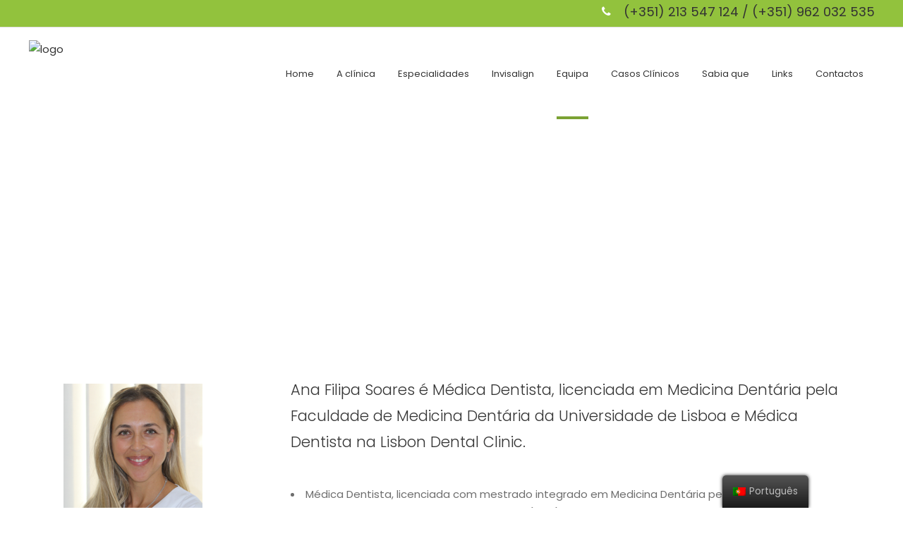

--- FILE ---
content_type: text/html; charset=UTF-8
request_url: http://www.lisbondentalclinic.com/team-member/susana-noronha/
body_size: 63692
content:
<!DOCTYPE html>
<html lang="pt-PT">
<head>
    
        <meta charset="UTF-8"/>
        <link rel="profile" href="http://gmpg.org/xfn/11"/>
        
                <meta name="viewport" content="width=device-width,initial-scale=1,user-scalable=yes">
        <title>Ana Filipa Soares &#8211; Lisbon Dental Clinic</title>
<link rel='dns-prefetch' href='//maps.googleapis.com' />
<link rel='dns-prefetch' href='//fonts.googleapis.com' />
<link rel='dns-prefetch' href='//s.w.org' />
<link rel="alternate" type="application/rss+xml" title="Lisbon Dental Clinic &raquo; Feed" href="http://www.lisbondentalclinic.com/feed/" />
<link rel="alternate" type="application/rss+xml" title="Lisbon Dental Clinic &raquo; Feed de comentários" href="http://www.lisbondentalclinic.com/comments/feed/" />
		<script type="text/javascript">
			window._wpemojiSettings = {"baseUrl":"https:\/\/s.w.org\/images\/core\/emoji\/2.3\/72x72\/","ext":".png","svgUrl":"https:\/\/s.w.org\/images\/core\/emoji\/2.3\/svg\/","svgExt":".svg","source":{"concatemoji":"http:\/\/www.lisbondentalclinic.com\/wp-includes\/js\/wp-emoji-release.min.js?ver=4.8.25"}};
			!function(t,a,e){var r,i,n,o=a.createElement("canvas"),l=o.getContext&&o.getContext("2d");function c(t){var e=a.createElement("script");e.src=t,e.defer=e.type="text/javascript",a.getElementsByTagName("head")[0].appendChild(e)}for(n=Array("flag","emoji4"),e.supports={everything:!0,everythingExceptFlag:!0},i=0;i<n.length;i++)e.supports[n[i]]=function(t){var e,a=String.fromCharCode;if(!l||!l.fillText)return!1;switch(l.clearRect(0,0,o.width,o.height),l.textBaseline="top",l.font="600 32px Arial",t){case"flag":return(l.fillText(a(55356,56826,55356,56819),0,0),e=o.toDataURL(),l.clearRect(0,0,o.width,o.height),l.fillText(a(55356,56826,8203,55356,56819),0,0),e===o.toDataURL())?!1:(l.clearRect(0,0,o.width,o.height),l.fillText(a(55356,57332,56128,56423,56128,56418,56128,56421,56128,56430,56128,56423,56128,56447),0,0),e=o.toDataURL(),l.clearRect(0,0,o.width,o.height),l.fillText(a(55356,57332,8203,56128,56423,8203,56128,56418,8203,56128,56421,8203,56128,56430,8203,56128,56423,8203,56128,56447),0,0),e!==o.toDataURL());case"emoji4":return l.fillText(a(55358,56794,8205,9794,65039),0,0),e=o.toDataURL(),l.clearRect(0,0,o.width,o.height),l.fillText(a(55358,56794,8203,9794,65039),0,0),e!==o.toDataURL()}return!1}(n[i]),e.supports.everything=e.supports.everything&&e.supports[n[i]],"flag"!==n[i]&&(e.supports.everythingExceptFlag=e.supports.everythingExceptFlag&&e.supports[n[i]]);e.supports.everythingExceptFlag=e.supports.everythingExceptFlag&&!e.supports.flag,e.DOMReady=!1,e.readyCallback=function(){e.DOMReady=!0},e.supports.everything||(r=function(){e.readyCallback()},a.addEventListener?(a.addEventListener("DOMContentLoaded",r,!1),t.addEventListener("load",r,!1)):(t.attachEvent("onload",r),a.attachEvent("onreadystatechange",function(){"complete"===a.readyState&&e.readyCallback()})),(r=e.source||{}).concatemoji?c(r.concatemoji):r.wpemoji&&r.twemoji&&(c(r.twemoji),c(r.wpemoji)))}(window,document,window._wpemojiSettings);
		</script>
		<style type="text/css">
img.wp-smiley,
img.emoji {
	display: inline !important;
	border: none !important;
	box-shadow: none !important;
	height: 1em !important;
	width: 1em !important;
	margin: 0 .07em !important;
	vertical-align: -0.1em !important;
	background: none !important;
	padding: 0 !important;
}
</style>
<link rel='stylesheet' id='contact-form-7-css'  href='http://www.lisbondentalclinic.com/wp-content/plugins/contact-form-7/includes/css/styles.css?ver=4.9' type='text/css' media='all' />
<link rel='stylesheet' id='rs-plugin-settings-css'  href='http://www.lisbondentalclinic.com/wp-content/plugins/revslider/public/assets/css/settings.css?ver=5.4.5.1' type='text/css' media='all' />
<style id='rs-plugin-settings-inline-css' type='text/css'>
#rs-demo-id {}
</style>
<link rel='stylesheet' id='timetable_sf_style-css'  href='http://www.lisbondentalclinic.com/wp-content/plugins/timetable/style/superfish.css?ver=4.8.25' type='text/css' media='all' />
<link rel='stylesheet' id='timetable_style-css'  href='http://www.lisbondentalclinic.com/wp-content/plugins/timetable/style/style.css?ver=4.8.25' type='text/css' media='all' />
<link rel='stylesheet' id='timetable_event_template-css'  href='http://www.lisbondentalclinic.com/wp-content/plugins/timetable/style/event_template.css?ver=4.8.25' type='text/css' media='all' />
<link rel='stylesheet' id='timetable_responsive_style-css'  href='http://www.lisbondentalclinic.com/wp-content/plugins/timetable/style/responsive.css?ver=4.8.25' type='text/css' media='all' />
<link rel='stylesheet' id='timetable_font_lato-css'  href='//fonts.googleapis.com/css?family=Lato%3A400%2C700&#038;ver=4.8.25' type='text/css' media='all' />
<link rel='stylesheet' id='twenty20-style-css'  href='http://www.lisbondentalclinic.com/wp-content/plugins/twenty20/assets/css/twenty20.css?ver=1.2' type='text/css' media='all' />
<link rel='stylesheet' id='trp-floater-language-switcher-style-css'  href='http://www.lisbondentalclinic.com/wp-content/plugins/translatepress-multilingual/assets/css/trp-floater-language-switcher.css?ver=2.0.3' type='text/css' media='all' />
<link rel='stylesheet' id='trp-language-switcher-style-css'  href='http://www.lisbondentalclinic.com/wp-content/plugins/translatepress-multilingual/assets/css/trp-language-switcher.css?ver=2.0.3' type='text/css' media='all' />
<link rel='stylesheet' id='mediclinic_mikado_default_style-css'  href='http://www.lisbondentalclinic.com/wp-content/themes/mediclinic/style.css?ver=4.8.25' type='text/css' media='all' />
<link rel='stylesheet' id='mediclinic_mikado_modules-css'  href='http://www.lisbondentalclinic.com/wp-content/themes/mediclinic/assets/css/modules.min.css?ver=4.8.25' type='text/css' media='all' />
<style id='mediclinic_mikado_modules-inline-css' type='text/css'>
/* generated in /home/lisbonde/public_html/wp-content/themes/mediclinic/framework/admin/options/general/map.php mediclinic_mikado_page_general_style function */
.postid-9566.mkdf-boxed .mkdf-wrapper { background-attachment: fixed;}

/* generated in /home/lisbonde/public_html/wp-content/themes/mediclinic/functions.php mediclinic_mikado_content_padding_top function */
.postid-9566 .mkdf-content .mkdf-content-inner > .mkdf-container > .mkdf-container-inner, .postid-9566 .mkdf-content .mkdf-content-inner > .mkdf-full-width > .mkdf-full-width-inner { padding-top: 105px !important;}

/* generated in /home/lisbonde/public_html/wp-content/themes/mediclinic/assets/custom-styles/general-custom-styles.php mediclinic_mikado_smooth_page_transition_styles function */
.mkdf-smooth-transition-loader { background-color: #ffffff;}

/* generated in /home/lisbonde/public_html/wp-content/themes/mediclinic/assets/custom-styles/general-custom-styles.php mediclinic_mikado_smooth_page_transition_styles function */
.mkdf-st-loader .mkdf-rotate-circles > div, .mkdf-st-loader .pulse, .mkdf-st-loader .double_pulse .double-bounce1, .mkdf-st-loader .double_pulse .double-bounce2, .mkdf-st-loader .cube, .mkdf-st-loader .rotating_cubes .cube1, .mkdf-st-loader .rotating_cubes .cube2, .mkdf-st-loader .stripes > div, .mkdf-st-loader .wave > div, .mkdf-st-loader .two_rotating_circles .dot1, .mkdf-st-loader .two_rotating_circles .dot2, .mkdf-st-loader .five_rotating_circles .container1 > div, .mkdf-st-loader .five_rotating_circles .container2 > div, .mkdf-st-loader .five_rotating_circles .container3 > div, .mkdf-st-loader .atom .ball-1:before, .mkdf-st-loader .atom .ball-2:before, .mkdf-st-loader .atom .ball-3:before, .mkdf-st-loader .atom .ball-4:before, .mkdf-st-loader .clock .ball:before, .mkdf-st-loader .mitosis .ball, .mkdf-st-loader .lines .line1, .mkdf-st-loader .lines .line2, .mkdf-st-loader .lines .line3, .mkdf-st-loader .lines .line4, .mkdf-st-loader .fussion .ball, .mkdf-st-loader .fussion .ball-1, .mkdf-st-loader .fussion .ball-2, .mkdf-st-loader .fussion .ball-3, .mkdf-st-loader .fussion .ball-4, .mkdf-st-loader .wave_circles .ball, .mkdf-st-loader .pulse_circles .ball { background-color: #92c23d;}


.mkdf-main-menu>ul>li>a {
    padding: 0 16px;
    font-size: 13px;
    line-height: 23px;
}
</style>
<link rel='stylesheet' id='mkdf_font_awesome-css'  href='http://www.lisbondentalclinic.com/wp-content/themes/mediclinic/assets/css/font-awesome/css/font-awesome.min.css?ver=4.8.25' type='text/css' media='all' />
<link rel='stylesheet' id='mkdf_font_elegant-css'  href='http://www.lisbondentalclinic.com/wp-content/themes/mediclinic/assets/css/elegant-icons/style.min.css?ver=4.8.25' type='text/css' media='all' />
<link rel='stylesheet' id='mkdf_ion_icons-css'  href='http://www.lisbondentalclinic.com/wp-content/themes/mediclinic/assets/css/ion-icons/css/ionicons.min.css?ver=4.8.25' type='text/css' media='all' />
<link rel='stylesheet' id='mkdf_linea_icons-css'  href='http://www.lisbondentalclinic.com/wp-content/themes/mediclinic/assets/css/linea-icons/style.css?ver=4.8.25' type='text/css' media='all' />
<link rel='stylesheet' id='mkdf_simple_line_icons-css'  href='http://www.lisbondentalclinic.com/wp-content/themes/mediclinic/assets/css/simple-line-icons/simple-line-icons.css?ver=4.8.25' type='text/css' media='all' />
<link rel='stylesheet' id='mediaelement-css'  href='http://www.lisbondentalclinic.com/wp-includes/js/mediaelement/mediaelementplayer.min.css?ver=2.22.0' type='text/css' media='all' />
<link rel='stylesheet' id='wp-mediaelement-css'  href='http://www.lisbondentalclinic.com/wp-includes/js/mediaelement/wp-mediaelement.min.css?ver=4.8.25' type='text/css' media='all' />
<link rel='stylesheet' id='mediclinic_mikado_style_dynamic-css'  href='http://www.lisbondentalclinic.com/wp-content/themes/mediclinic/assets/css/style_dynamic.css?ver=1515078601' type='text/css' media='all' />
<link rel='stylesheet' id='mediclinic_mikado_modules_responsive-css'  href='http://www.lisbondentalclinic.com/wp-content/themes/mediclinic/assets/css/modules-responsive.min.css?ver=4.8.25' type='text/css' media='all' />
<link rel='stylesheet' id='mediclinic_mikado_style_dynamic_responsive-css'  href='http://www.lisbondentalclinic.com/wp-content/themes/mediclinic/assets/css/style_dynamic_responsive.css?ver=1515078601' type='text/css' media='all' />
<link rel='stylesheet' id='mediclinic_mikado_google_fonts-css'  href='http://fonts.googleapis.com/css?family=Poppins%3A300%2C400%2C700%7COpen+Sans%3A300%2C400%2C700%7CPoppins%3A300%2C400%2C700&#038;subset=latin-ext&#038;ver=1.0.0' type='text/css' media='all' />
<script type='text/javascript' src='http://www.lisbondentalclinic.com/wp-includes/js/jquery/jquery.js?ver=1.12.4'></script>
<script type='text/javascript' src='http://www.lisbondentalclinic.com/wp-includes/js/jquery/jquery-migrate.min.js?ver=1.4.1'></script>
<script type='text/javascript' src='http://www.lisbondentalclinic.com/wp-content/plugins/revslider/public/assets/js/jquery.themepunch.tools.min.js?ver=5.4.5.1'></script>
<script type='text/javascript' src='http://www.lisbondentalclinic.com/wp-content/plugins/revslider/public/assets/js/jquery.themepunch.revolution.min.js?ver=5.4.5.1'></script>
<link rel='https://api.w.org/' href='http://www.lisbondentalclinic.com/wp-json/' />
<link rel="EditURI" type="application/rsd+xml" title="RSD" href="http://www.lisbondentalclinic.com/xmlrpc.php?rsd" />
<link rel="wlwmanifest" type="application/wlwmanifest+xml" href="http://www.lisbondentalclinic.com/wp-includes/wlwmanifest.xml" /> 
<link rel='prev' title='Rita Macedo' href='http://www.lisbondentalclinic.com/team-member/rita-macedo/' />
<link rel='next' title='Pedro Roberto' href='http://www.lisbondentalclinic.com/team-member/henrique-luis/' />
<meta name="generator" content="WordPress 4.8.25" />
<link rel="canonical" href="http://www.lisbondentalclinic.com/team-member/susana-noronha/" />
<link rel='shortlink' href='http://www.lisbondentalclinic.com/?p=9566' />
<link rel="alternate" type="application/json+oembed" href="http://www.lisbondentalclinic.com/wp-json/oembed/1.0/embed?url=http%3A%2F%2Fwww.lisbondentalclinic.com%2Fteam-member%2Fsusana-noronha%2F" />
<link rel="alternate" type="text/xml+oembed" href="http://www.lisbondentalclinic.com/wp-json/oembed/1.0/embed?url=http%3A%2F%2Fwww.lisbondentalclinic.com%2Fteam-member%2Fsusana-noronha%2F&#038;format=xml" />
<!-- Global site tag (gtag.js) - Google Analytics -->
<script async src="https://www.googletagmanager.com/gtag/js?id=UA-281384-43"></script>
<script>
  window.dataLayer = window.dataLayer || [];
  function gtag(){dataLayer.push(arguments);}
  gtag('js', new Date());

  gtag('config', 'UA-281384-43');
</script><link rel="alternate" hreflang="pt-PT" href="http://www.lisbondentalclinic.com/team-member/susana-noronha/"/>
<link rel="alternate" hreflang="pt" href="http://www.lisbondentalclinic.com/team-member/susana-noronha/"/>
<link rel="alternate" hreflang="de-DE" href="http://www.lisbondentalclinic.com/de/team-member/susana-noronha/"/>
<link rel="alternate" hreflang="de" href="http://www.lisbondentalclinic.com/de/team-member/susana-noronha/"/>

            <meta property="og:url" content="http://www.lisbondentalclinic.com/team-member/susana-noronha/"/>
            <meta property="og:type" content="article"/>
            <meta property="og:title" content="Ana Filipa Soares"/>
            <meta property="og:description" content="Médica Dentista, licenciada em Medicina Dentária pelo Instituto de Ciências de Saúde Sul.
"/>
            <meta property="og:image" content="http://www.lisbondentalclinic.com/wp-content/uploads/2017/10/ela.png"/>

        <meta name="generator" content="Powered by Visual Composer - drag and drop page builder for WordPress."/>
<!--[if lte IE 9]><link rel="stylesheet" type="text/css" href="http://www.lisbondentalclinic.com/wp-content/plugins/js_composer/assets/css/vc_lte_ie9.min.css" media="screen"><![endif]--><meta name="generator" content="Powered by Slider Revolution 5.4.5.1 - responsive, Mobile-Friendly Slider Plugin for WordPress with comfortable drag and drop interface." />
<script type="text/javascript">function setREVStartSize(e){
				try{ var i=jQuery(window).width(),t=9999,r=0,n=0,l=0,f=0,s=0,h=0;					
					if(e.responsiveLevels&&(jQuery.each(e.responsiveLevels,function(e,f){f>i&&(t=r=f,l=e),i>f&&f>r&&(r=f,n=e)}),t>r&&(l=n)),f=e.gridheight[l]||e.gridheight[0]||e.gridheight,s=e.gridwidth[l]||e.gridwidth[0]||e.gridwidth,h=i/s,h=h>1?1:h,f=Math.round(h*f),"fullscreen"==e.sliderLayout){var u=(e.c.width(),jQuery(window).height());if(void 0!=e.fullScreenOffsetContainer){var c=e.fullScreenOffsetContainer.split(",");if (c) jQuery.each(c,function(e,i){u=jQuery(i).length>0?u-jQuery(i).outerHeight(!0):u}),e.fullScreenOffset.split("%").length>1&&void 0!=e.fullScreenOffset&&e.fullScreenOffset.length>0?u-=jQuery(window).height()*parseInt(e.fullScreenOffset,0)/100:void 0!=e.fullScreenOffset&&e.fullScreenOffset.length>0&&(u-=parseInt(e.fullScreenOffset,0))}f=u}else void 0!=e.minHeight&&f<e.minHeight&&(f=e.minHeight);e.c.closest(".rev_slider_wrapper").css({height:f})					
				}catch(d){console.log("Failure at Presize of Slider:"+d)}
			};</script>
		<style type="text/css" id="wp-custom-css">
			/*
You can add your own CSS here.
.last_toggle_el_margin, .wpb_button, .wpb_content_element, .wpb_row, ul.wpb_thumbnails-fluid>li {
  margin-bottom: 35px !important;
}
.all-white {
    color: white !important;
}
Click the help icon above to learn more.
*/

#team-home .mkdf-interactive-banner-holder.mkdf-interactive-banner-align-center {
    min-height: 300px;
    padding: 40px;
}
.mkdf-team.info-bellow .mkdf-team-social-holder-between {
    display: none;
}

.no-marg-bottom {
    margin-bottom: 0px !important;
}
.mkdf-page-header .mkdf-menu-area .mkdf-logo-wrapper a {
    max-height: 95px;
}
.titulo-casos h4 {
    font-size: 20px;
    line-height: 30px;
}
/*
.mkdf-top-bar .mkdf-vertical-align-containers .mkdf-position-right {
    float: none !important;
    text-align: right;
     display: inline-flex; 
}
*/
.mkdf-vertical-align-containers .mkdf-position-right:before {
margin-right: 0px; 
}
.mkdf-info-icon .mkdf-info-icon-content .mkdf-info-icon-title-text {
    font-weight: 400;
    color: #333;
    font-size: 18px;
}
.mkdf-page-header .mkdf-fixed-wrapper.fixed .mkdf-menu-area {
    background-color: white;
}
ol ol, ol ul, ul ol, ul ul {
    margin: 0;
    padding: 0px;
}
#especialidades {
    padding-top: 40px;
}
.mkdf-team-single-holder .mkdf-ts-info-row {
    border-top: 1px solid white;
}
.mkdf-team-single-holder .mkdf-ts-bio-icon {
    display: none;
}
div > div.mkdf-post-text > div > div.mkdf-post-text-main > ol {
    margin-left: 30px;
}
div > div.mkdf-post-text > div > div.mkdf-post-text-main > ol li {
    margin-bottom: 8px;
}
.mkdf-blog-holder.mkdf-blog-single.mkdf-blog-single-standard article .mkdf-post-info-bottom .mkdf-post-info-bottom-right>div, 
.mkdf-blog-holder.mkdf-blog-standard article .mkdf-post-info-bottom .mkdf-post-info-bottom-left, .mkdf-blog-holder.mkdf-blog-standard article .mkdf-post-info-bottom .mkdf-post-info-bottom-right,
div > div.mkdf-post-text > div > div.mkdf-post-info-top > div.mkdf-post-info-date.entry-date.published.updated {
   display: none;
}
.wp-caption-text {
    margin: 0;
    font-style: italic;
    font-size: 12px;
    margin: 20px;
}

@media only screen and (max-width: 500px) {

.mkdf-title .mkdf-title-holder .mkdf-page-title {
    font-size: 30px;
}
} 

		</style>
	<noscript><style type="text/css"> .wpb_animate_when_almost_visible { opacity: 1; }</style></noscript></head>
<body class="team-member-template-default single single-team-member postid-9566 mkdf-core-1.0 translatepress-pt_PT mediclinic-ver-1.1 mkdf-smooth-page-transitions mkdf-smooth-page-transitions-fadeout mkdf-grid-1200 mkdf-fixed-on-scroll mkdf-dropdown-animate-height mkdf-header-standard mkdf-menu-area-shadow-disable mkdf-menu-area-in-grid-shadow-disable mkdf-menu-area-border-disable mkdf-menu-area-in-grid-border-disable mkdf-logo-area-border-disable mkdf-logo-area-in-grid-border-disable mkdf-default-mobile-header mkdf-sticky-up-mobile-header wpb-js-composer js-comp-ver-5.2.1 vc_responsive" itemscope itemtype="http://schema.org/WebPage">
    
    <div class="mkdf-wrapper">
        <div class="mkdf-wrapper-inner">
            	
		
	<div class="mkdf-top-bar">
				
					<div class="mkdf-grid">
						
			<div class="mkdf-vertical-align-containers">
				<div class="mkdf-position-left">
					<div class="mkdf-position-left-inner">
											</div>
				</div>
				<div class="mkdf-position-right">
					<div class="mkdf-position-right-inner">
													<div class="widget mkdf-icon-info-widget"><div class="mkdf-info-icon clearfix mkdf-icon-info-icon-medium">
	<div class="mkdf-icon-info-icon">
									    <span class="mkdf-icon-shortcode mkdf-normal"  data-color="#ffffff">
                    <i class="mkdf-icon-font-awesome fa fa-phone mkdf-icon-element" style="color: #ffffff;font-size:16px" ></i>            </span>
						</div>
	<div class="mkdf-info-icon-content">
										<span class="mkdf-info-icon-title-text" >(+351) 213 547 124 / (+351) 962 032 535</span>
								</div>
</div></div>											</div>
				</div>
			</div>
				
					</div>
				
			</div>
	
	
<header class="mkdf-page-header">
		
			<div class="mkdf-fixed-wrapper">
				
	<div class="mkdf-menu-area mkdf-menu-right">
				
					<div class="mkdf-grid">
						
			<div class="mkdf-vertical-align-containers">
				<div class="mkdf-position-left">
					<div class="mkdf-position-left-inner">
						

<div class="mkdf-logo-wrapper">
    <a itemprop="url" href="http://www.lisbondentalclinic.com/" style="height: 203px;">
        <img itemprop="image" class="mkdf-normal-logo" src="http://185.90.59.42/~lisbonde/wp-content/uploads/2017/11/LisbonDentalClinic-logo1.png" width="999" height="407"  alt="logo"/>
                    </a>
</div>

											</div>
				</div>
								<div class="mkdf-position-right">
					<div class="mkdf-position-right-inner">
													
<nav class="mkdf-main-menu mkdf-drop-down mkdf-default-nav">
    <ul id="menu-main-menu" class="clearfix"><li id="nav-menu-item-10245" class="menu-item menu-item-type-post_type menu-item-object-page menu-item-home  narrow"><a href="http://www.lisbondentalclinic.com/" class=""><span class="item_outer"><span class="item_text">Home</span></span></a></li>
<li id="nav-menu-item-9906" class="menu-item menu-item-type-post_type menu-item-object-page menu-item-has-children  has_sub narrow"><a href="http://www.lisbondentalclinic.com/clinica/" class=""><span class="item_outer"><span class="item_text">A clínica</span><i class="mkdf-menu-arrow fa fa-angle-down"></i></span></a>
<div class="second"><div class="inner"><ul>
	<li id="nav-menu-item-9670" class="menu-item menu-item-type-post_type menu-item-object-page "><a href="http://www.lisbondentalclinic.com/clinica/missao-visao-valores/" class=""><span class="item_outer"><span class="item_text">Missão, Visão e Valores</span></span></a></li>
	<li id="nav-menu-item-9990" class="menu-item menu-item-type-post_type menu-item-object-page "><a href="http://www.lisbondentalclinic.com/condicoes/" class=""><span class="item_outer"><span class="item_text">Condições</span></span></a></li>
</ul></div></div>
</li>
<li id="nav-menu-item-9790" class="menu-item menu-item-type-post_type menu-item-object-page menu-item-has-children  has_sub narrow"><a href="http://www.lisbondentalclinic.com/especialidades/" class=""><span class="item_outer"><span class="item_text">Especialidades</span><i class="mkdf-menu-arrow fa fa-angle-down"></i></span></a>
<div class="second"><div class="inner"><ul>
	<li id="nav-menu-item-9789" class="menu-item menu-item-type-post_type menu-item-object-page "><a href="http://www.lisbondentalclinic.com/especialidades/diagnostico/" class=""><span class="item_outer"><span class="item_text">Diagnóstico</span></span></a></li>
	<li id="nav-menu-item-9873" class="menu-item menu-item-type-post_type menu-item-object-page "><a href="http://www.lisbondentalclinic.com/especialidades/branqueamento-dentario/" class=""><span class="item_outer"><span class="item_text">Branqueamento Dentário</span></span></a></li>
	<li id="nav-menu-item-9872" class="menu-item menu-item-type-post_type menu-item-object-page "><a href="http://www.lisbondentalclinic.com/especialidades/cirurgia-oral/" class=""><span class="item_outer"><span class="item_text">Cirurgia oral</span></span></a></li>
	<li id="nav-menu-item-9871" class="menu-item menu-item-type-post_type menu-item-object-page "><a href="http://www.lisbondentalclinic.com/especialidades/dentisteria/" class=""><span class="item_outer"><span class="item_text">Dentisteria</span></span></a></li>
	<li id="nav-menu-item-9870" class="menu-item menu-item-type-post_type menu-item-object-page "><a href="http://www.lisbondentalclinic.com/especialidades/endodontia/" class=""><span class="item_outer"><span class="item_text">Endodontia</span></span></a></li>
	<li id="nav-menu-item-9863" class="menu-item menu-item-type-post_type menu-item-object-page "><a href="http://www.lisbondentalclinic.com/especialidades/higiene-oral/" class=""><span class="item_outer"><span class="item_text">Higiene Oral</span></span></a></li>
	<li id="nav-menu-item-9869" class="menu-item menu-item-type-post_type menu-item-object-page "><a href="http://www.lisbondentalclinic.com/especialidades/implantologia/" class=""><span class="item_outer"><span class="item_text">Implantologia</span></span></a></li>
	<li id="nav-menu-item-9868" class="menu-item menu-item-type-post_type menu-item-object-page "><a href="http://www.lisbondentalclinic.com/especialidades/odontopediatria/" class=""><span class="item_outer"><span class="item_text">Odontopediatria</span></span></a></li>
	<li id="nav-menu-item-9862" class="menu-item menu-item-type-post_type menu-item-object-page "><a href="http://www.lisbondentalclinic.com/especialidades/ortodontia/" class=""><span class="item_outer"><span class="item_text">Ortodontia</span></span></a></li>
	<li id="nav-menu-item-9867" class="menu-item menu-item-type-post_type menu-item-object-page "><a href="http://www.lisbondentalclinic.com/especialidades/periodontologia/" class=""><span class="item_outer"><span class="item_text">Periodontologia</span></span></a></li>
	<li id="nav-menu-item-9866" class="menu-item menu-item-type-post_type menu-item-object-page "><a href="http://www.lisbondentalclinic.com/especialidades/protese-fixa/" class=""><span class="item_outer"><span class="item_text">Prótese fixa</span></span></a></li>
	<li id="nav-menu-item-9864" class="menu-item menu-item-type-post_type menu-item-object-page "><a href="http://www.lisbondentalclinic.com/especialidades/protese-removivel/" class=""><span class="item_outer"><span class="item_text">Prótese Removível</span></span></a></li>
	<li id="nav-menu-item-9865" class="menu-item menu-item-type-post_type menu-item-object-page "><a href="http://www.lisbondentalclinic.com/especialidades/urgencias/" class=""><span class="item_outer"><span class="item_text">Urgências</span></span></a></li>
</ul></div></div>
</li>
<li id="nav-menu-item-10161" class="menu-item menu-item-type-post_type menu-item-object-page  narrow"><a href="http://www.lisbondentalclinic.com/invisalign/" class=""><span class="item_outer"><span class="item_text">Invisalign</span></span></a></li>
<li id="nav-menu-item-9955" class="menu-item menu-item-type-post_type menu-item-object-page current-menu-ancestor current_page_ancestor menu-item-has-children mkdf-active-item has_sub narrow"><a href="http://www.lisbondentalclinic.com/equipa/" class=" current "><span class="item_outer"><span class="item_text">Equipa</span><i class="mkdf-menu-arrow fa fa-angle-down"></i></span></a>
<div class="second"><div class="inner"><ul>
	<li id="nav-menu-item-9671" class="menu-item menu-item-type-custom menu-item-object-custom current-menu-ancestor current-menu-parent menu-item-has-children sub"><a href="#" class=""><span class="item_outer"><span class="item_text">Medicos Dentistas</span></span></a>
	<ul>
		<li id="nav-menu-item-9677" class="menu-item menu-item-type-post_type menu-item-object-team-member "><a href="http://www.lisbondentalclinic.com/team-member/pedro-rabaco/" class=""><span class="item_outer"><span class="item_text">Pedro Rabaço</span></span></a></li>
		<li id="nav-menu-item-9672" class="menu-item menu-item-type-post_type menu-item-object-team-member current-menu-item "><a href="http://www.lisbondentalclinic.com/team-member/susana-noronha/" class=""><span class="item_outer"><span class="item_text">Ana Filipa Soares</span></span></a></li>
		<li id="nav-menu-item-9673" class="menu-item menu-item-type-post_type menu-item-object-team-member "><a href="http://www.lisbondentalclinic.com/team-member/rita-macedo/" class=""><span class="item_outer"><span class="item_text">Rita Macedo</span></span></a></li>
		<li id="nav-menu-item-9674" class="menu-item menu-item-type-post_type menu-item-object-team-member "><a href="http://www.lisbondentalclinic.com/team-member/patricia-caetano/" class=""><span class="item_outer"><span class="item_text">Patrícia Caetano</span></span></a></li>
		<li id="nav-menu-item-9675" class="menu-item menu-item-type-post_type menu-item-object-team-member "><a href="http://www.lisbondentalclinic.com/team-member/filipa-venancio/" class=""><span class="item_outer"><span class="item_text">Eduardo Portela</span></span></a></li>
		<li id="nav-menu-item-9676" class="menu-item menu-item-type-post_type menu-item-object-team-member "><a href="http://www.lisbondentalclinic.com/team-member/ana-pequeno/" class=""><span class="item_outer"><span class="item_text">Ana Pequeno</span></span></a></li>
	</ul>
</li>
	<li id="nav-menu-item-10062" class="menu-item menu-item-type-custom menu-item-object-custom menu-item-has-children sub"><a href="#" class=""><span class="item_outer"><span class="item_text">Higienistas Orais</span></span></a>
	<ul>
		<li id="nav-menu-item-10063" class="menu-item menu-item-type-post_type menu-item-object-team-member "><a href="http://www.lisbondentalclinic.com/team-member/henrique-luis/" class=""><span class="item_outer"><span class="item_text">Pedro Roberto</span></span></a></li>
		<li id="nav-menu-item-10065" class="menu-item menu-item-type-post_type menu-item-object-team-member "><a href="http://www.lisbondentalclinic.com/team-member/ana-paula-carvalho/" class=""><span class="item_outer"><span class="item_text">Ana Paula Carvalho</span></span></a></li>
	</ul>
</li>
	<li id="nav-menu-item-10072" class="menu-item menu-item-type-custom menu-item-object-custom menu-item-has-children sub"><a href="#" class=""><span class="item_outer"><span class="item_text">Assistentes Dentárias</span></span></a>
	<ul>
		<li id="nav-menu-item-10071" class="menu-item menu-item-type-post_type menu-item-object-team-member "><a href="http://www.lisbondentalclinic.com/team-member/ana-mendes/" class=""><span class="item_outer"><span class="item_text">Ana Mendes</span></span></a></li>
		<li id="nav-menu-item-10070" class="menu-item menu-item-type-post_type menu-item-object-team-member "><a href="http://www.lisbondentalclinic.com/team-member/andreia-marcelino/" class=""><span class="item_outer"><span class="item_text">Andreia Marcelino</span></span></a></li>
	</ul>
</li>
	<li id="nav-menu-item-10073" class="menu-item menu-item-type-custom menu-item-object-custom menu-item-has-children sub"><a href="#" class=""><span class="item_outer"><span class="item_text">Recepcionista</span></span></a>
	<ul>
		<li id="nav-menu-item-10069" class="menu-item menu-item-type-post_type menu-item-object-team-member "><a href="http://www.lisbondentalclinic.com/team-member/paula-reis/" class=""><span class="item_outer"><span class="item_text">Paula Reis</span></span></a></li>
	</ul>
</li>
</ul></div></div>
</li>
<li id="nav-menu-item-10387" class="menu-item menu-item-type-post_type menu-item-object-page menu-item-has-children  has_sub narrow"><a href="http://www.lisbondentalclinic.com/casos-clinicos/" class=""><span class="item_outer"><span class="item_text">Casos Clínicos</span><i class="mkdf-menu-arrow fa fa-angle-down"></i></span></a>
<div class="second"><div class="inner"><ul>
	<li id="nav-menu-item-10394" class="menu-item menu-item-type-post_type menu-item-object-page "><a href="http://www.lisbondentalclinic.com/casos-clinicos/coroas-ceramicas/" class=""><span class="item_outer"><span class="item_text">Coroas Cerâmicas</span></span></a></li>
	<li id="nav-menu-item-10388" class="menu-item menu-item-type-post_type menu-item-object-page "><a href="http://www.lisbondentalclinic.com/casos-clinicos/implantes/" class=""><span class="item_outer"><span class="item_text">Implantes</span></span></a></li>
	<li id="nav-menu-item-10399" class="menu-item menu-item-type-post_type menu-item-object-page "><a href="http://www.lisbondentalclinic.com/casos-clinicos/pontes-facetas-ceramicas/" class=""><span class="item_outer"><span class="item_text">Pontes e Facetas Cerâmicas</span></span></a></li>
</ul></div></div>
</li>
<li id="nav-menu-item-10470" class="menu-item menu-item-type-post_type menu-item-object-page current_page_parent  narrow"><a href="http://www.lisbondentalclinic.com/sabia-que/" class=""><span class="item_outer"><span class="item_text">Sabia que</span></span></a></li>
<li id="nav-menu-item-9991" class="menu-item menu-item-type-post_type menu-item-object-page  narrow"><a href="http://www.lisbondentalclinic.com/links/" class=""><span class="item_outer"><span class="item_text">Links</span></span></a></li>
<li id="nav-menu-item-10084" class="menu-item menu-item-type-post_type menu-item-object-page  narrow"><a href="http://www.lisbondentalclinic.com/contactos/" class=""><span class="item_outer"><span class="item_text">Contactos</span></span></a></li>
</ul></nav>

																	</div>
				</div>
			</div>
			
					</div>
			</div>
			
			</div>
		
		
	</header>


<header class="mkdf-mobile-header">
		
	<div class="mkdf-mobile-header-inner">
		<div class="mkdf-mobile-header-holder">
			<div class="mkdf-grid">
				<div class="mkdf-vertical-align-containers">
					<div class="mkdf-vertical-align-containers">
													<div class="mkdf-mobile-menu-opener">
								<a href="javascript:void(0)">
									<span class="mkdf-mobile-menu-icon">
										<i class="fa fa-bars" aria-hidden="true"></i>
									</span>
																	</a>
							</div>
												<div class="mkdf-position-center">
							<div class="mkdf-position-center-inner">
								

<div class="mkdf-mobile-logo-wrapper">
    <a itemprop="url" href="http://www.lisbondentalclinic.com/" style="height: 203px">
        <img itemprop="image" src="http://185.90.59.42/~lisbonde/wp-content/uploads/2017/11/LisbonDentalClinic-logo1.png" width="999" height="407"  alt="Mobile Logo"/>
    </a>
</div>

							</div>
						</div>
						<div class="mkdf-position-right">
							<div class="mkdf-position-right-inner">
															</div>
						</div>
					</div>
				</div>
			</div>
		</div>
		
<nav class="mkdf-mobile-nav">
    <div class="mkdf-grid">
        <ul id="menu-main-menu-1" class=""><li id="mobile-menu-item-10245" class="menu-item menu-item-type-post_type menu-item-object-page menu-item-home "><a href="http://www.lisbondentalclinic.com/" class=""><span>Home</span></a></li>
<li id="mobile-menu-item-9906" class="menu-item menu-item-type-post_type menu-item-object-page menu-item-has-children  has_sub"><a href="http://www.lisbondentalclinic.com/clinica/" class=""><span>A clínica</span></a><span class="mobile_arrow"><i class="mkdf-sub-arrow fa fa-angle-right"></i><i class="fa fa-angle-down"></i></span>
<ul class="sub_menu">
	<li id="mobile-menu-item-9670" class="menu-item menu-item-type-post_type menu-item-object-page "><a href="http://www.lisbondentalclinic.com/clinica/missao-visao-valores/" class=""><span>Missão, Visão e Valores</span></a></li>
	<li id="mobile-menu-item-9990" class="menu-item menu-item-type-post_type menu-item-object-page "><a href="http://www.lisbondentalclinic.com/condicoes/" class=""><span>Condições</span></a></li>
</ul>
</li>
<li id="mobile-menu-item-9790" class="menu-item menu-item-type-post_type menu-item-object-page menu-item-has-children  has_sub"><a href="http://www.lisbondentalclinic.com/especialidades/" class=""><span>Especialidades</span></a><span class="mobile_arrow"><i class="mkdf-sub-arrow fa fa-angle-right"></i><i class="fa fa-angle-down"></i></span>
<ul class="sub_menu">
	<li id="mobile-menu-item-9789" class="menu-item menu-item-type-post_type menu-item-object-page "><a href="http://www.lisbondentalclinic.com/especialidades/diagnostico/" class=""><span>Diagnóstico</span></a></li>
	<li id="mobile-menu-item-9873" class="menu-item menu-item-type-post_type menu-item-object-page "><a href="http://www.lisbondentalclinic.com/especialidades/branqueamento-dentario/" class=""><span>Branqueamento Dentário</span></a></li>
	<li id="mobile-menu-item-9872" class="menu-item menu-item-type-post_type menu-item-object-page "><a href="http://www.lisbondentalclinic.com/especialidades/cirurgia-oral/" class=""><span>Cirurgia oral</span></a></li>
	<li id="mobile-menu-item-9871" class="menu-item menu-item-type-post_type menu-item-object-page "><a href="http://www.lisbondentalclinic.com/especialidades/dentisteria/" class=""><span>Dentisteria</span></a></li>
	<li id="mobile-menu-item-9870" class="menu-item menu-item-type-post_type menu-item-object-page "><a href="http://www.lisbondentalclinic.com/especialidades/endodontia/" class=""><span>Endodontia</span></a></li>
	<li id="mobile-menu-item-9863" class="menu-item menu-item-type-post_type menu-item-object-page "><a href="http://www.lisbondentalclinic.com/especialidades/higiene-oral/" class=""><span>Higiene Oral</span></a></li>
	<li id="mobile-menu-item-9869" class="menu-item menu-item-type-post_type menu-item-object-page "><a href="http://www.lisbondentalclinic.com/especialidades/implantologia/" class=""><span>Implantologia</span></a></li>
	<li id="mobile-menu-item-9868" class="menu-item menu-item-type-post_type menu-item-object-page "><a href="http://www.lisbondentalclinic.com/especialidades/odontopediatria/" class=""><span>Odontopediatria</span></a></li>
	<li id="mobile-menu-item-9862" class="menu-item menu-item-type-post_type menu-item-object-page "><a href="http://www.lisbondentalclinic.com/especialidades/ortodontia/" class=""><span>Ortodontia</span></a></li>
	<li id="mobile-menu-item-9867" class="menu-item menu-item-type-post_type menu-item-object-page "><a href="http://www.lisbondentalclinic.com/especialidades/periodontologia/" class=""><span>Periodontologia</span></a></li>
	<li id="mobile-menu-item-9866" class="menu-item menu-item-type-post_type menu-item-object-page "><a href="http://www.lisbondentalclinic.com/especialidades/protese-fixa/" class=""><span>Prótese fixa</span></a></li>
	<li id="mobile-menu-item-9864" class="menu-item menu-item-type-post_type menu-item-object-page "><a href="http://www.lisbondentalclinic.com/especialidades/protese-removivel/" class=""><span>Prótese Removível</span></a></li>
	<li id="mobile-menu-item-9865" class="menu-item menu-item-type-post_type menu-item-object-page "><a href="http://www.lisbondentalclinic.com/especialidades/urgencias/" class=""><span>Urgências</span></a></li>
</ul>
</li>
<li id="mobile-menu-item-10161" class="menu-item menu-item-type-post_type menu-item-object-page "><a href="http://www.lisbondentalclinic.com/invisalign/" class=""><span>Invisalign</span></a></li>
<li id="mobile-menu-item-9955" class="menu-item menu-item-type-post_type menu-item-object-page current-menu-ancestor current_page_ancestor menu-item-has-children mkdf-active-item has_sub"><a href="http://www.lisbondentalclinic.com/equipa/" class=" current "><span>Equipa</span></a><span class="mobile_arrow"><i class="mkdf-sub-arrow fa fa-angle-right"></i><i class="fa fa-angle-down"></i></span>
<ul class="sub_menu">
	<li id="mobile-menu-item-9671" class="menu-item menu-item-type-custom menu-item-object-custom current-menu-ancestor current-menu-parent menu-item-has-children  has_sub"><a href="#" class=" mkdf-mobile-no-link"><span>Medicos Dentistas</span></a><span class="mobile_arrow"><i class="mkdf-sub-arrow fa fa-angle-right"></i><i class="fa fa-angle-down"></i></span>
	<ul class="sub_menu">
		<li id="mobile-menu-item-9677" class="menu-item menu-item-type-post_type menu-item-object-team-member "><a href="http://www.lisbondentalclinic.com/team-member/pedro-rabaco/" class=""><span>Pedro Rabaço</span></a></li>
		<li id="mobile-menu-item-9672" class="menu-item menu-item-type-post_type menu-item-object-team-member current-menu-item "><a href="http://www.lisbondentalclinic.com/team-member/susana-noronha/" class=""><span>Ana Filipa Soares</span></a></li>
		<li id="mobile-menu-item-9673" class="menu-item menu-item-type-post_type menu-item-object-team-member "><a href="http://www.lisbondentalclinic.com/team-member/rita-macedo/" class=""><span>Rita Macedo</span></a></li>
		<li id="mobile-menu-item-9674" class="menu-item menu-item-type-post_type menu-item-object-team-member "><a href="http://www.lisbondentalclinic.com/team-member/patricia-caetano/" class=""><span>Patrícia Caetano</span></a></li>
		<li id="mobile-menu-item-9675" class="menu-item menu-item-type-post_type menu-item-object-team-member "><a href="http://www.lisbondentalclinic.com/team-member/filipa-venancio/" class=""><span>Eduardo Portela</span></a></li>
		<li id="mobile-menu-item-9676" class="menu-item menu-item-type-post_type menu-item-object-team-member "><a href="http://www.lisbondentalclinic.com/team-member/ana-pequeno/" class=""><span>Ana Pequeno</span></a></li>
	</ul>
</li>
	<li id="mobile-menu-item-10062" class="menu-item menu-item-type-custom menu-item-object-custom menu-item-has-children  has_sub"><a href="#" class=" mkdf-mobile-no-link"><span>Higienistas Orais</span></a><span class="mobile_arrow"><i class="mkdf-sub-arrow fa fa-angle-right"></i><i class="fa fa-angle-down"></i></span>
	<ul class="sub_menu">
		<li id="mobile-menu-item-10063" class="menu-item menu-item-type-post_type menu-item-object-team-member "><a href="http://www.lisbondentalclinic.com/team-member/henrique-luis/" class=""><span>Pedro Roberto</span></a></li>
		<li id="mobile-menu-item-10065" class="menu-item menu-item-type-post_type menu-item-object-team-member "><a href="http://www.lisbondentalclinic.com/team-member/ana-paula-carvalho/" class=""><span>Ana Paula Carvalho</span></a></li>
	</ul>
</li>
	<li id="mobile-menu-item-10072" class="menu-item menu-item-type-custom menu-item-object-custom menu-item-has-children  has_sub"><a href="#" class=" mkdf-mobile-no-link"><span>Assistentes Dentárias</span></a><span class="mobile_arrow"><i class="mkdf-sub-arrow fa fa-angle-right"></i><i class="fa fa-angle-down"></i></span>
	<ul class="sub_menu">
		<li id="mobile-menu-item-10071" class="menu-item menu-item-type-post_type menu-item-object-team-member "><a href="http://www.lisbondentalclinic.com/team-member/ana-mendes/" class=""><span>Ana Mendes</span></a></li>
		<li id="mobile-menu-item-10070" class="menu-item menu-item-type-post_type menu-item-object-team-member "><a href="http://www.lisbondentalclinic.com/team-member/andreia-marcelino/" class=""><span>Andreia Marcelino</span></a></li>
	</ul>
</li>
	<li id="mobile-menu-item-10073" class="menu-item menu-item-type-custom menu-item-object-custom menu-item-has-children  has_sub"><a href="#" class=" mkdf-mobile-no-link"><span>Recepcionista</span></a><span class="mobile_arrow"><i class="mkdf-sub-arrow fa fa-angle-right"></i><i class="fa fa-angle-down"></i></span>
	<ul class="sub_menu">
		<li id="mobile-menu-item-10069" class="menu-item menu-item-type-post_type menu-item-object-team-member "><a href="http://www.lisbondentalclinic.com/team-member/paula-reis/" class=""><span>Paula Reis</span></a></li>
	</ul>
</li>
</ul>
</li>
<li id="mobile-menu-item-10387" class="menu-item menu-item-type-post_type menu-item-object-page menu-item-has-children  has_sub"><a href="http://www.lisbondentalclinic.com/casos-clinicos/" class=""><span>Casos Clínicos</span></a><span class="mobile_arrow"><i class="mkdf-sub-arrow fa fa-angle-right"></i><i class="fa fa-angle-down"></i></span>
<ul class="sub_menu">
	<li id="mobile-menu-item-10394" class="menu-item menu-item-type-post_type menu-item-object-page "><a href="http://www.lisbondentalclinic.com/casos-clinicos/coroas-ceramicas/" class=""><span>Coroas Cerâmicas</span></a></li>
	<li id="mobile-menu-item-10388" class="menu-item menu-item-type-post_type menu-item-object-page "><a href="http://www.lisbondentalclinic.com/casos-clinicos/implantes/" class=""><span>Implantes</span></a></li>
	<li id="mobile-menu-item-10399" class="menu-item menu-item-type-post_type menu-item-object-page "><a href="http://www.lisbondentalclinic.com/casos-clinicos/pontes-facetas-ceramicas/" class=""><span>Pontes e Facetas Cerâmicas</span></a></li>
</ul>
</li>
<li id="mobile-menu-item-10470" class="menu-item menu-item-type-post_type menu-item-object-page current_page_parent "><a href="http://www.lisbondentalclinic.com/sabia-que/" class=""><span>Sabia que</span></a></li>
<li id="mobile-menu-item-9991" class="menu-item menu-item-type-post_type menu-item-object-page "><a href="http://www.lisbondentalclinic.com/links/" class=""><span>Links</span></a></li>
<li id="mobile-menu-item-10084" class="menu-item menu-item-type-post_type menu-item-object-page "><a href="http://www.lisbondentalclinic.com/contactos/" class=""><span>Contactos</span></a></li>
</ul>    </div>
</nav>

	</div>
	
	</header>

	
	        			<a id='mkdf-back-to-top' href='#'>
                <span class="mkdf-icon-stack">
                     <i class="mkdf-icon-ion-icon ion-chevron-up "></i>                </span>
			</a>
			        
            <div class="mkdf-content" >
                <div class="mkdf-content-inner"><div class="mkdf-title  mkdf-standard-type mkdf-content-center-alignment mkdf-preload-background mkdf-has-background mkdf-has-parallax-background mkdf-title-image-not-responsive" style="height:260px;background-image:url(http://185.90.59.42/~lisbonde/wp-content/uploads/2017/10/fundo-home2.jpg);" data-height="260" data-background-width=&quot;1920&quot;>
            <div class="mkdf-title-image">
            <img itemprop="image" src="http://185.90.59.42/~lisbonde/wp-content/uploads/2017/10/fundo-home2.jpg" alt="Title Image" />
        </div>
        <div class="mkdf-title-holder" style="height:260px;">
        <div class="mkdf-container clearfix">
            <div class="mkdf-container-inner">
                <div class="mkdf-title-subtitle-holder" style="">
                    <div class="mkdf-title-subtitle-holder-inner">
                                                                                            <h2 class="mkdf-page-title entry-title" style="color:#ffffff;"><span>Ana Filipa Soares</span></h2>
                                                                                                                                                </div>
                </div>
            </div>
        </div>
    </div>
</div>
<div class="mkdf-full-width">
	<div class="mkdf-full-width-inner clearfix">
									<div class="mkdf-team-single-holder">

						<div class="mkdf-page-content-holder mkdf-grid-col-12">
							<div class="mkdf-team-single-outer">
								<div class="mkdf-grid">
									<div class="mkdf-team-single-info-holder">
	<div class="mkdf-grid-row">
		<div class="mkdf-ts-image-holder mkdf-grid-col-3">
			<img width="197" height="198" src="http://www.lisbondentalclinic.com/wp-content/uploads/2017/10/ela.png" class="attachment-post-thumbnail size-post-thumbnail wp-post-image" alt="" srcset="http://www.lisbondentalclinic.com/wp-content/uploads/2017/10/ela.png 197w, http://www.lisbondentalclinic.com/wp-content/uploads/2017/10/ela-150x150.png 150w, http://www.lisbondentalclinic.com/wp-content/uploads/2017/10/ela-12x12.png 12w" sizes="(max-width: 197px) 100vw, 197px" />			<div class="mkdf-doctor-info-holder">
				<h5 itemprop="name" class="mkdf-name entry-title">Ana Filipa Soares</h5>
				<h6 class="mkdf-position">Periodontologia, Implantologia, Cirurgia Oral			</h6>
				<div class="mkdf-ts-bio-holder">
											<div class="mkdf-contact-info">
							<span aria-hidden="true" class="ion-android-call mkdf-ts-bio-icon"></span>
							<span class="mkdf-ts-bio-info">(+351) 213 547 124 <br> (+351) 96 2032535</span>
						</div>
										
					

				</div>
				
			</div>
			<div class="mkdf-booking-form " data-workdays="0, 1, 2, 3, 4, 5, 6" data-start-time="9" data-end-time="18" data-period="30">
    <div class="mkdf-booking-form-inner">
        <span class="mkdf-booking-subtitle">We are here for you</span>
        <h3 class="mkdf-booking-title">Book appointment</h3>
        <div class="mkdf-bf-form-fields">
            <form method="POST">
                <div class="mkdf-bf-form-item mkdf-bf-doctor mkdf-bf-narrow">
                    <input type="text" class="mkdf-bf-input-doctor" name="mkdf-booking-doctor" placeholder="Doctor" value="Ana Filipa Soares" readonly="readonly">
                </div>

                <div class="mkdf-bf-form-item mkdf-bf-name mkdf-bf-narrow">
                    <input type="text" class="mkdf-bf-input-name" name="mkdf-booking-name" placeholder="Your Full Name">
                </div>

                <div class="mkdf-bf-form-item mkdf-bf-contact mkdf-bf-narrow">
                    <input type="text" class="mkdf-bf-input-contact" name="mkdf-booking-contact" placeholder="Phone">
                </div>

                <div class="mkdf-bf-form-item mkdf-date mkdf-bf-narrow">
                    <input type="text" class="mkdf-bf-input-date" name="mkdf-booking-date" placeholder="Date">
                    <div class="mkdf-bf-field-icon-holder"></div>
                </div>

                <div class="mkdf-bf-form-item mkdf-time mkdf-bf-narrow">
                    <input type="text" class="mkdf-bf-input-time" name="mkdf-booking-time" placeholder="Time">
                    <div class="mkdf-bf-field-icon-holder"></div>
                </div>


                <span class="nonce"><input type="hidden" id="mkdf_nonce_booking_form_919200934" name="mkdf_nonce_booking_form_919200934" value="c004531785" /><input type="hidden" name="_wp_http_referer" value="/team-member/susana-noronha/" /></span>
                <script type="application/javascript">if (typeof MikadoAjaxUrl === "undefined") {var MikadoAjaxUrl = "http://www.lisbondentalclinic.com/wp-admin/admin-ajax.php"; }</script>                <div class="mkdf-bf-form-button">
                    
<input type="submit" name="mkdf-booking-submit" value="Book appointment"  class="mkdf-btn mkdf-btn-small mkdf-btn-solid mkdf-btn-solid-dark"  data-sending-label="Sending..." />
<span class="mkdf-btn-icon-holder"><i class="mkdf-icon-ion-icon ion-chevron-right "></i></span>                </div>
                <div class="mkdf-bf-form-response-holder"></div>

            </form>
        </div>

    </div>
</div>		</div>
		<div class="mkdf-ts-details-holder mkdf-grid-col-9">
			<div class="mkdf-ts-bio-holder">
									<h4>Ana Filipa Soares é Médica Dentista, licenciada em Medicina Dentária pela Faculdade de Medicina Dentária da Universidade de Lisboa e Médica Dentista na Lisbon Dental Clinic.</h4>
													<p><ul>
<li>Médica Dentista, licenciada com mestrado integrado em Medicina Dentária pela Faculdade de Medicina Dentária da Universidade de Lisboa (2010)</li>
<li>Pós-graduação em Metodologias de Ensino em Cirurgia Oral pela Faculdade de Medicina Dentária da Universidade de Lisboa (2010-2011)</li>
<li>Curso de Reabilitação Oral pelo Centro de Formação F.A. em Lisboa (2012-2013)</li>
<li>Especialização em Periodontologia e Implantologia pela Faculdade de Medicina Dentária da
Universidade de Lisboa (2014-2017)</li>
<li>Autora e co-autora de Trabalhos de Investigação Científica</li>
<li>Membro da Sociedade Portuguesa de Periodontologia e Implantes (SPPI)</li>
<ul>

<div id="especialidades">
<h4>Áreas de intervenção / Especialidade </h4>
<ul>
<li>Periodontologia, Implantologia, Cirurgia Oral</li>
<ul>
</div></p>
								
				                    <div class="mkdf-ts-info-row">
       
    </div>
			</div>
		</div>
	</div>
</div>								</div>
								<div class="mkdf-team-single-content">
	</div>							</div>
						</div>
										</div>
						</div>
</div></div> <!-- close div.content_inner -->
	</div>  <!-- close div.content -->
					<footer class="mkdf-page-footer">
				<div class="mkdf-footer-top-holder">
	<div class="mkdf-footer-top-inner mkdf-grid">
		<div class="mkdf-grid-row mkdf-footer-top-alignment-center">
							<div class="mkdf-column-content mkdf-grid-col-4">
					<div class="widget mkdf-icon-info-widget"><div class="mkdf-info-icon clearfix mkdf-icon-info-icon-medium">
	<div class="mkdf-icon-info-icon">
					<a itemprop="url" href="#" target="_self">
									    <span class="mkdf-icon-shortcode mkdf-normal"  data-color="#92c23d">
                    <i class="mkdf-icon-font-awesome fa fa-map-marker mkdf-icon-element" style="color: #92c23d;font-size:20px" ></i>            </span>
								</a>
			</div>
	<div class="mkdf-info-icon-content">
											<a itemprop="url" href="#" target="_self">
								<span class="mkdf-info-icon-title-text" style="color: #ffffff">Av. da República, nº14 - 4º 1050-191 Lisboa</span>
									</a>
								</div>
</div></div><div class="widget mkdf-icon-info-widget"><div class="mkdf-info-icon clearfix mkdf-icon-info-icon-medium">
	<div class="mkdf-icon-info-icon">
					<a itemprop="url" href="#" target="_self">
									    <span class="mkdf-icon-shortcode mkdf-normal"  data-color="#92c23d">
                    <i class="mkdf-icon-font-awesome fa fa-envelope mkdf-icon-element" style="color: #92c23d;font-size:16px" ></i>            </span>
								</a>
			</div>
	<div class="mkdf-info-icon-content">
											<a itemprop="url" href="#" target="_self">
								<span class="mkdf-info-icon-title-text" style="color: #ffffff">info@lisbondentalclinic.com</span>
									</a>
								</div>
</div></div>				</div>
							<div class="mkdf-column-content mkdf-grid-col-4">
					
        <a class="mkdf-icon-widget-holder"  href="https://www.facebook.com/LisbonDentalClinic/" target="_blank" style="color: #fff;font-size: 10px">
            <span class="mkdf-icon-widget  social_facebook   "></span>                    </a>
    				</div>
							<div class="mkdf-column-content mkdf-grid-col-4">
					<div class="widget mkdf-icon-info-widget"><div class="mkdf-info-icon clearfix mkdf-icon-info-icon-medium">
	<div class="mkdf-icon-info-icon">
					<a itemprop="url" href="#" target="_self">
									    <span class="mkdf-icon-shortcode mkdf-normal"  data-color="#92c23d">
                    <i class="mkdf-icon-font-awesome fa fa-phone mkdf-icon-element" style="color: #92c23d;font-size:18px" ></i>            </span>
								</a>
			</div>
	<div class="mkdf-info-icon-content">
											<a itemprop="url" href="#" target="_self">
								<span class="mkdf-info-icon-title-text" style="color: #ffffff">(+351) 213 547 124</span>
									</a>
											<span class="mkdf-info-icon-subtitle-text" >Chamada rede fixa nacional</span>
			</div>
</div></div><div class="widget mkdf-icon-info-widget"><div class="mkdf-info-icon clearfix mkdf-icon-info-icon-medium">
	<div class="mkdf-icon-info-icon">
					<a itemprop="url" href="#" target="_self">
									    <span class="mkdf-icon-shortcode mkdf-normal"  data-color="#92c23d">
                    <i class="mkdf-icon-font-awesome fa fa-phone mkdf-icon-element" style="color: #92c23d;font-size:18px" ></i>            </span>
								</a>
			</div>
	<div class="mkdf-info-icon-content">
											<a itemprop="url" href="#" target="_self">
								<span class="mkdf-info-icon-title-text" style="color: #ffffff">(+351) 962 032 535</span>
									</a>
											<span class="mkdf-info-icon-subtitle-text" >Chamada rede móvel nacional</span>
			</div>
</div></div>				</div>
					</div>
	</div>
</div>			</footer>
			</div> <!-- close div.mkdf-wrapper-inner  -->
</div> <!-- close div.mkdf-wrapper -->
        <div id="trp-floater-ls" onclick="" data-no-translation class="trp-language-switcher-container trp-floater-ls-names trp-bottom-right trp-color-dark" >
            <div id="trp-floater-ls-current-language" class="trp-with-flags">
                <a href="#" class="trp-floater-ls-disabled-language trp-ls-disabled-language" onclick="event.preventDefault()">
					<img class="trp-flag-image" src="http://www.lisbondentalclinic.com/wp-content/plugins/translatepress-multilingual/assets/images/flags/pt_PT.png" width="18" height="12" alt="pt_PT" title="Português">Português				</a>
            </div>
            <div id="trp-floater-ls-language-list" class="trp-with-flags" >
                <div class="trp-language-wrap">                    <a href="http://www.lisbondentalclinic.com/de/team-member/susana-noronha/"
                         title="Deutsch">
          						  <img class="trp-flag-image" src="http://www.lisbondentalclinic.com/wp-content/plugins/translatepress-multilingual/assets/images/flags/de_DE.png" width="18" height="12" alt="de_DE" title="Deutsch">Deutsch					          </a>
                <a href="#" class="trp-floater-ls-disabled-language trp-ls-disabled-language" onclick="event.preventDefault()"><img class="trp-flag-image" src="http://www.lisbondentalclinic.com/wp-content/plugins/translatepress-multilingual/assets/images/flags/pt_PT.png" width="18" height="12" alt="pt_PT" title="Português">Português</a></div>            </div>
        </div>

    <script type='text/javascript'>
/* <![CDATA[ */
var wpcf7 = {"apiSettings":{"root":"http:\/\/www.lisbondentalclinic.com\/wp-json\/contact-form-7\/v1","namespace":"contact-form-7\/v1"},"recaptcha":{"messages":{"empty":"Por favor, confirme que n\u00e3o \u00e9 um rob\u00f4."}}};
/* ]]> */
</script>
<script type='text/javascript' src='http://www.lisbondentalclinic.com/wp-content/plugins/contact-form-7/includes/js/scripts.js?ver=4.9'></script>
<script type='text/javascript' src='http://www.lisbondentalclinic.com/wp-includes/js/jquery/ui/core.min.js?ver=1.11.4'></script>
<script type='text/javascript' src='http://www.lisbondentalclinic.com/wp-includes/js/jquery/ui/widget.min.js?ver=1.11.4'></script>
<script type='text/javascript' src='http://www.lisbondentalclinic.com/wp-includes/js/jquery/ui/tabs.min.js?ver=1.11.4'></script>
<script type='text/javascript' src='http://www.lisbondentalclinic.com/wp-content/plugins/timetable/js/jquery.ba-bbq.min.js?ver=4.8.25'></script>
<script type='text/javascript' src='http://www.lisbondentalclinic.com/wp-content/plugins/timetable/js/jquery.carouFredSel-6.2.1-packed.js?ver=4.8.25'></script>
<script type='text/javascript' src='http://www.lisbondentalclinic.com/wp-content/plugins/timetable/js/timetable.js?ver=4.8.25'></script>
<script type='text/javascript' src='http://www.lisbondentalclinic.com/wp-content/plugins/twenty20/assets/js/jquery.twenty20.js?ver=1.2'></script>
<script type='text/javascript' src='http://www.lisbondentalclinic.com/wp-content/plugins/twenty20/assets/js/jquery.event.move.js?ver=1.2'></script>
<script type='text/javascript' src='http://www.lisbondentalclinic.com/wp-includes/js/jquery/ui/accordion.min.js?ver=1.11.4'></script>
<script type='text/javascript'>
/* <![CDATA[ */
var mejsL10n = {"language":"pt-PT","strings":{"Close":"Fechar","Fullscreen":"Ecr\u00e3 inteiro","Turn off Fullscreen":"Desligar ecr\u00e3 inteiro","Go Fullscreen":"Ecr\u00e3 inteiro","Download File":"Descarregar ficheiro","Download Video":"Descarregar v\u00eddeo","Play":"Reproduzir","Pause":"Pausa","Captions\/Subtitles":"Legendas","None":"Sem legendas","Time Slider":"Indicador de tempo","Skip back %1 seconds":"Recuar %1 segundos","Video Player":"Reprodutor de v\u00eddeo","Audio Player":"Reprodutor de \u00e1udio","Volume Slider":"Indicador de volume","Mute Toggle":"Ligar\/desligar som","Unmute":"Ligar som","Mute":"Mudo","Use Up\/Down Arrow keys to increase or decrease volume.":"Use as setas cima\/baixo para aumentar ou diminuir o volume.","Use Left\/Right Arrow keys to advance one second, Up\/Down arrows to advance ten seconds.":"Use as setas esquerda\/direita para recuar\/avan\u00e7ar um segundo, ou use as setas baixo\/cima para recuar\/avan\u00e7ar dez segundos."}};
var _wpmejsSettings = {"pluginPath":"\/wp-includes\/js\/mediaelement\/"};
/* ]]> */
</script>
<script type='text/javascript' src='http://www.lisbondentalclinic.com/wp-includes/js/mediaelement/mediaelement-and-player.min.js?ver=2.22.0'></script>
<script type='text/javascript' src='http://www.lisbondentalclinic.com/wp-includes/js/mediaelement/wp-mediaelement.min.js?ver=4.8.25'></script>
<script type='text/javascript' src='http://www.lisbondentalclinic.com/wp-content/themes/mediclinic/assets/js/modules/plugins/jquery.appear.js?ver=4.8.25'></script>
<script type='text/javascript' src='http://www.lisbondentalclinic.com/wp-content/themes/mediclinic/assets/js/modules/plugins/modernizr.min.js?ver=4.8.25'></script>
<script type='text/javascript' src='http://www.lisbondentalclinic.com/wp-content/themes/mediclinic/assets/js/modules/plugins/jquery.hoverIntent.min.js?ver=4.8.25'></script>
<script type='text/javascript' src='http://www.lisbondentalclinic.com/wp-content/themes/mediclinic/assets/js/modules/plugins/jquery.plugin.js?ver=4.8.25'></script>
<script type='text/javascript' src='http://www.lisbondentalclinic.com/wp-content/themes/mediclinic/assets/js/modules/plugins/owl.carousel.min.js?ver=4.8.25'></script>
<script type='text/javascript' src='http://www.lisbondentalclinic.com/wp-content/themes/mediclinic/assets/js/modules/plugins/jquery.flexslider-min.js?ver=4.8.25'></script>
<script type='text/javascript' src='http://www.lisbondentalclinic.com/wp-content/themes/mediclinic/assets/js/modules/plugins/jquery.waypoints.min.js?ver=4.8.25'></script>
<script type='text/javascript' src='http://www.lisbondentalclinic.com/wp-content/themes/mediclinic/assets/js/modules/plugins/Chart.min.js?ver=4.8.25'></script>
<script type='text/javascript' src='http://www.lisbondentalclinic.com/wp-content/themes/mediclinic/assets/js/modules/plugins/fluidvids.min.js?ver=4.8.25'></script>
<script type='text/javascript' src='http://www.lisbondentalclinic.com/wp-content/themes/mediclinic/assets/js/modules/plugins/jquery.prettyPhoto.js?ver=4.8.25'></script>
<script type='text/javascript' src='http://www.lisbondentalclinic.com/wp-content/themes/mediclinic/assets/js/modules/plugins/perfect-scrollbar.jquery.min.js?ver=4.8.25'></script>
<script type='text/javascript' src='http://www.lisbondentalclinic.com/wp-content/themes/mediclinic/assets/js/modules/plugins/ScrollToPlugin.min.js?ver=4.8.25'></script>
<script type='text/javascript' src='http://www.lisbondentalclinic.com/wp-content/themes/mediclinic/assets/js/modules/plugins/parallax.min.js?ver=4.8.25'></script>
<script type='text/javascript' src='http://www.lisbondentalclinic.com/wp-content/themes/mediclinic/assets/js/modules/plugins/jquery.waitforimages.js?ver=4.8.25'></script>
<script type='text/javascript' src='http://www.lisbondentalclinic.com/wp-content/themes/mediclinic/assets/js/modules/plugins/jquery.easing.1.3.js?ver=4.8.25'></script>
<script type='text/javascript' src='http://www.lisbondentalclinic.com/wp-content/themes/mediclinic/assets/js/modules/plugins/isotope.pkgd.min.js?ver=4.8.25'></script>
<script type='text/javascript' src='http://www.lisbondentalclinic.com/wp-content/themes/mediclinic/assets/js/modules/plugins/packery-mode.pkgd.min.js?ver=4.8.25'></script>
<script type='text/javascript' src='http://www.lisbondentalclinic.com/wp-content/themes/mediclinic/assets/js/modules/plugins/jquery.datetimepicker.min.js?ver=4.8.25'></script>
<script type='text/javascript' src='http://www.lisbondentalclinic.com/wp-content/themes/mediclinic/assets/js/modules/plugins/scrollForever.min.js?ver=4.8.25'></script>
<script type='text/javascript' src='http://www.lisbondentalclinic.com/wp-content/plugins/mkdf-core/shortcodes/countdown/assets/js/plugins/jquery.countdown.min.js?ver=4.8.25'></script>
<script type='text/javascript' src='http://www.lisbondentalclinic.com/wp-content/plugins/mkdf-core/shortcodes/counter/assets/js/plugins/counter.js?ver=4.8.25'></script>
<script type='text/javascript' src='http://www.lisbondentalclinic.com/wp-content/plugins/mkdf-core/shortcodes/counter/assets/js/plugins/absoluteCounter.min.js?ver=4.8.25'></script>
<script type='text/javascript' src='http://www.lisbondentalclinic.com/wp-content/plugins/mkdf-core/shortcodes/pie-chart/assets/js/plugins/easypiechart.js?ver=4.8.25'></script>
<script type='text/javascript' src='//maps.googleapis.com/maps/api/js?key=AIzaSyC9KKLB9TygOb1ENacrdTCFDqRsHPdEuBQ&#038;ver=4.8.25'></script>
<script type='text/javascript'>
/* <![CDATA[ */
var mkdfGlobalVars = {"vars":{"mkdfAddForAdminBar":0,"mkdfElementAppearAmount":-100,"mkdfAjaxUrl":"http:\/\/www.lisbondentalclinic.com\/wp-admin\/admin-ajax.php","mkdfStickyHeaderHeight":0,"mkdfStickyHeaderTransparencyHeight":70,"mkdfTopBarHeight":46,"mkdfLogoAreaHeight":0,"mkdfMenuAreaHeight":176,"mkdfMobileHeaderHeight":70}};
var mkdfPerPageVars = {"vars":{"mkdfStickyScrollAmount":0,"mkdfHeaderTransparencyHeight":130}};
/* ]]> */
</script>
<script type='text/javascript' src='http://www.lisbondentalclinic.com/wp-content/themes/mediclinic/assets/js/modules.min.js?ver=4.8.25'></script>
<script type='text/javascript' src='http://www.lisbondentalclinic.com/wp-includes/js/wp-embed.min.js?ver=4.8.25'></script>
</body>
</html>

--- FILE ---
content_type: text/css
request_url: http://www.lisbondentalclinic.com/wp-content/themes/mediclinic/style.css?ver=4.8.25
body_size: 633
content:
/*
Theme Name: MediClinic
Theme URI: http://mediclinic.mikado-themes.com
Description: A Multipurpose Health and Medical Theme
Author: Mikado Themes
Author URI: http://themeforest.net/user/mikado-themes
Text Domain: mediclinic
Tags: one-column, two-columns, three-columns, four-columns, left-sidebar, right-sidebar, custom-menu, featured-images, flexible-header, post-formats, sticky-post, threaded-comments, translation-ready
Version: 1.1
License: GNU General Public License
License URI: licence/GPL.txt

CSS changes can be made in files in the /css/ folder. This is a placeholder file required by WordPress, so do not delete it.

*/

--- FILE ---
content_type: text/css
request_url: http://www.lisbondentalclinic.com/wp-content/themes/mediclinic/assets/css/modules.min.css?ver=4.8.25
body_size: 456560
content:
table td,table th{text-align:center}.mkdf-countdown .countdown-rtl,.mkdf-owl-slider.owl-rtl,.mkdf-testimonials-slider.owl-rtl{direction:rtl}a,abbr,acronym,address,applet,b,big,blockquote,body,caption,center,cite,code,dd,del,dfn,div,dl,dt,em,fieldset,font,form,h1,h2,h3,h4,h5,h6,html,i,iframe,ins,kbd,label,legend,li,object,ol,p,pre,q,s,samp,small,span,strike,strong,sub,sup,table,tbody,td,tfoot,th,thead,tr,tt,u,ul,var{background:0 0;border:0;margin:0;padding:0;vertical-align:baseline;outline:0}body,pre{background-color:#fff}a img,table{border:none}ol,pre,ul{margin:15px 0}article,aside,details,figcaption,figure,footer,header,nav,section{display:block}del{text-decoration:line-through}table{border-collapse:collapse;border-spacing:0;vertical-align:middle;width:100%}table th{border:0;padding:5px 7px}table td{padding:5px 10px}.wp-caption,img{max-width:100%;height:auto}iframe{max-width:100%}.clearfix:after,.clearfix:before{content:" ";display:table}.clearfix:after{clear:both}.clear:after{clear:both;content:"";display:block}html{overflow-y:scroll!important}body{font-family:"Open Sans",sans-serif;font-weight:400;font-size:15px;line-height:26px;color:#6e6e6e;overflow-x:hidden!important;-webkit-font-smoothing:antialiased}h1,h2,h3{font-weight:500;font-family:Poppins,sans-serif}h1{font-size:60px;line-height:1.23em}h2{font-size:50px;line-height:1.2em}h3{font-size:24px;line-height:1.58em}h4{font-size:21px;line-height:1.8em;font-weight:300}h5,h6{line-height:1.66em;font-weight:500;font-family:Poppins,sans-serif}h5{font-size:17px}h6{font-size:12px;letter-spacing:.03em;color:#4e6dcc}h1,h2,h3,h4,h5{margin:20px 0;color:#333}h1 a,h2 a,h3 a,h4 a,h5 a{color:inherit;font-family:inherit;font-size:inherit;font-weight:inherit;font-style:inherit;line-height:inherit;letter-spacing:inherit;text-transform:inherit}a:hover,h1 a:hover,h2 a:hover,h3 a:hover,h4 a:hover,h5 a:hover,p a:hover{color:#91C324}a,p a{color:#333;text-decoration:none;-webkit-transition:color .2s ease-out;-moz-transition:color .2s ease-out;transition:color .2s ease-out}p{margin:10px 0}input[type=submit]{-webkit-appearance:none}ol,ul{list-style-position:inside}ol ol,ol ul,ul ol,ul ul{margin:0;padding:0 0 0 20px}pre{padding:15px;max-width:100%;white-space:pre-wrap;word-wrap:break-word}dt{font-size:15px;font-weight:700;margin-bottom:10px}dd{margin-bottom:15px}sub,sup{font-size:75%;height:0;line-height:0;position:relative;vertical-align:baseline}sub{top:.5ex}sup{bottom:.5ex}.wp-caption-text{margin:0;font-style:italic}table tbody tr,table thead tr{border:1px solid #e1e1e1}table tbody th{border-right:1px solid #e1e1e1}blockquote{position:relative;display:inline-block;width:100%;vertical-align:middle;font-family:Poppins,sans-serif;color:#000;font-weight:400;margin:20px 0;padding:0 0 10px 95px;font-size:18px;line-height:30px;text-align:left;quotes:none;box-sizing:border-box}blockquote>*{color:inherit;font-family:inherit;font-size:inherit;font-weight:inherit;font-style:inherit;line-height:inherit;letter-spacing:inherit;text-transform:inherit;margin:0}blockquote:after{position:absolute;left:45px;top:7px;font-family:FontAwesome;content:"\f10e";color:#4e6dcc;font-size:35px}blockquote cite{font-style:normal;font-weight:400}::selection{background:#91C324;color:#fff}::-moz-selection{background:#91C324;color:#fff}.bypostauthor,.gallery-caption,.sticky,.wp-caption,.wp-caption-text{opacity:1}.alignleft{float:left;margin:0 20px 20px 0}.alignright{float:right;margin:0 0 20px 20px}.aligncenter{display:block;margin:10px auto}.text-align-right{text-align:right}.text-align-left{text-align:left}.text-align-center{text-align:center}.mkdf-wrapper{position:relative;left:0;z-index:1000}.mkdf-wrapper .mkdf-wrapper-inner{width:100%;overflow:hidden}.mkdf-content{position:relative;margin-top:0;z-index:100;background-color:#fff}.mkdf-boxed{overflow:hidden!important}.mkdf-boxed .mkdf-wrapper{display:inline-block;vertical-align:middle;width:100%}.mkdf-container:after,.mkdf-container:before{content:" ";display:table}.mkdf-boxed .mkdf-wrapper .mkdf-wrapper-inner{width:1150px;overflow:visible;margin:auto}.mkdf-boxed .mkdf-content{overflow:hidden}.mkdf-boxed .mkdf-footer-inner{width:1150px;margin:auto}.mkdf-boxed .mkdf-page-header .mkdf-fixed-wrapper.fixed,.mkdf-boxed .mkdf-page-header .mkdf-sticky-header{width:1150px;left:auto}.mkdf-paspartu-enabled .mkdf-wrapper{padding:10px;background-color:#fff;box-sizing:border-box}.mkdf-paspartu-enabled.mkdf-top-paspartu-disabled .mkdf-wrapper{padding-top:0!important}.mkdf-smooth-transition-loader{position:fixed;top:0;left:0;right:0;bottom:0;z-index:2000;background-color:#fff}.mkdf-container,.mkdf-full-width{z-index:100;position:relative}.mkdf-container{background-color:#fff;padding:0;width:100%}.mkdf-container:after{clear:both}.mkdf-container-inner{width:1100px;margin:0 auto}.mkdf-content .mkdf-content-inner>.mkdf-container>.mkdf-container-inner,.mkdf-content .mkdf-content-inner>.mkdf-full-width>.mkdf-full-width-inner{padding-top:40px}@media only screen and (min-width:1400px){.mkdf-grid-1300 .mkdf-container-inner,.mkdf-grid-1300 .mkdf-footer-bottom-border-holder.mkdf-in-grid,.mkdf-grid-1300 .mkdf-footer-top-border-holder.mkdf-in-grid,.mkdf-grid-1300 .mkdf-grid,.mkdf-grid-1300 .mkdf-row-grid-section{width:1300px}.mkdf-grid-1300.mkdf-boxed .mkdf-footer-inner,.mkdf-grid-1300.mkdf-boxed .mkdf-wrapper-inner{width:1350px}.mkdf-grid-1300.mkdf-boxed .mkdf-page-header .mkdf-fixed-wrapper.fixed,.mkdf-grid-1300.mkdf-boxed .mkdf-page-header .mkdf-sticky-header{width:1350px;left:auto}}@media only screen and (min-width:1300px){.mkdf-grid-1200 .mkdf-container-inner,.mkdf-grid-1200 .mkdf-footer-bottom-border-holder.mkdf-in-grid,.mkdf-grid-1200 .mkdf-footer-top-border-holder.mkdf-in-grid,.mkdf-grid-1200 .mkdf-grid,.mkdf-grid-1200 .mkdf-row-grid-section{width:1200px}.mkdf-grid-1200.mkdf-boxed .mkdf-footer-inner,.mkdf-grid-1200.mkdf-boxed .mkdf-wrapper-inner{width:1250px}.mkdf-grid-1200.mkdf-boxed .mkdf-page-header .mkdf-fixed-wrapper.fixed,.mkdf-grid-1200.mkdf-boxed .mkdf-page-header .mkdf-sticky-header{width:1250px;left:auto}}@media only screen and (min-width:1200px){.mkdf-grid-1000 .mkdf-container-inner,.mkdf-grid-1000 .mkdf-footer-bottom-border-holder.mkdf-in-grid,.mkdf-grid-1000 .mkdf-footer-top-border-holder.mkdf-in-grid,.mkdf-grid-1000 .mkdf-grid,.mkdf-grid-1000 .mkdf-row-grid-section{width:1000px}.mkdf-grid-1000.mkdf-boxed .mkdf-footer-inner,.mkdf-grid-1000.mkdf-boxed .mkdf-wrapper-inner{width:1050px}.mkdf-grid-1000.mkdf-boxed .mkdf-page-header .mkdf-fixed-wrapper.fixed,.mkdf-grid-1000.mkdf-boxed .mkdf-page-header .mkdf-sticky-header{width:1050px;left:auto}}@media only screen and (min-width:1024px){.mkdf-grid-800 .mkdf-container-inner,.mkdf-grid-800 .mkdf-footer-bottom-border-holder.mkdf-in-grid,.mkdf-grid-800 .mkdf-footer-top-border-holder.mkdf-in-grid,.mkdf-grid-800 .mkdf-grid,.mkdf-grid-800 .mkdf-row-grid-section{width:800px}.mkdf-grid-800.mkdf-boxed .mkdf-footer-inner,.mkdf-grid-800.mkdf-boxed .mkdf-wrapper-inner{width:850px}.mkdf-grid-800.mkdf-boxed .mkdf-page-header .mkdf-fixed-wrapper.fixed,.mkdf-grid-800.mkdf-boxed .mkdf-page-header .mkdf-sticky-header{width:850px;left:auto}}@-webkit-keyframes preload-background{from{background-position:0 0}to{background-position:100% 0}}@keyframes preload-background{from{background-position:0 0}to{background-position:100% 0}}.mkdf-preload-background{background-repeat:repeat!important;background-color:transparent!important;background-attachment:scroll!important;background-size:inherit!important;-webkit-animation-name:preload-background;-webkit-animation-duration:40s;-webkit-animation-iteration-count:infinite;-webkit-animation-timing-function:linear;-webkit-animation-delay:0s;-webkit-animation-fill-mode:forwards;animation-name:preload-background;animation-duration:40s;animation-iteration-count:infinite;animation-timing-function:linear;animation-delay:0s;animation-fill-mode:forwards}.mkdf-parallax-row-holder,.mkdf-title.mkdf-has-parallax-background{background-attachment:fixed}.mkdf-grid{width:1100px;margin:0 auto}.mkdf-vertical-align-containers{position:relative;height:100%;width:100%;padding:0 20px;box-sizing:border-box}.mkdf-vertical-align-containers.mkdf-25-50-25 .mkdf-position-left,.mkdf-vertical-align-containers.mkdf-25-50-25 .mkdf-position-right{width:25%}.mkdf-vertical-align-containers.mkdf-25-50-25 .mkdf-position-center{width:50%;left:50%;-webkit-transform:translateX(-50%);transform:translateX(-50%)}.mkdf-vertical-align-containers.mkdf-33-33-33 .mkdf-position-center,.mkdf-vertical-align-containers.mkdf-33-33-33 .mkdf-position-left,.mkdf-vertical-align-containers.mkdf-33-33-33 .mkdf-position-right{width:33.33%}.mkdf-vertical-align-containers.mkdf-33-33-33 .mkdf-position-center{width:50%;left:50%;-webkit-transform:translateX(-50%);transform:translateX(-50%)}.mkdf-vertical-align-containers.mkdf-50-50 .mkdf-position-left,.mkdf-vertical-align-containers.mkdf-50-50 .mkdf-position-right{width:50%}.mkdf-vertical-align-containers.mkdf-33-66 .mkdf-position-left{width:33.33%}.mkdf-vertical-align-containers.mkdf-33-66 .mkdf-position-right,.mkdf-vertical-align-containers.mkdf-66-33 .mkdf-position-left{width:66.66%}.mkdf-vertical-align-containers.mkdf-66-33 .mkdf-position-right{width:33.33%}.mkdf-vertical-align-containers .mkdf-position-left{position:relative;float:left;z-index:2;height:100%}.mkdf-vertical-align-containers .mkdf-position-center{height:100%;width:100%;position:absolute;left:0;text-align:center;z-index:1}.mkdf-vertical-align-containers .mkdf-position-right{position:relative;float:right;z-index:2;height:100%;text-align:right}.mkdf-vertical-align-containers .mkdf-position-center-inner,.mkdf-vertical-align-containers .mkdf-position-left-inner,.mkdf-vertical-align-containers .mkdf-position-right-inner{vertical-align:middle;display:inline-block}.mkdf-vertical-align-containers .mkdf-position-right.mkdf-has-widget .mkdf-position-right-inner{height:100%}.mkdf-vertical-align-containers .mkdf-position-center:before,.mkdf-vertical-align-containers .mkdf-position-left:before,.mkdf-vertical-align-containers .mkdf-position-right:before{content:"";display:inline-block;vertical-align:middle;height:100%;margin-right:-3px}.last_toggle_el_margin,.wpb_button,.wpb_content_element,.wpb_row,ul.wpb_thumbnails-fluid>li{margin-bottom:0!important}.vc_row .wpb_gmaps_widget .wpb_wrapper{padding:0;background-color:transparent}.mkdf-scrolling-text-enabled{position:relative}.mkdf-scrolling-text-enabled .mkdf-marquee-holder{position:absolute;font-family:Poppins,sans-serif;width:100%;height:1.2em;overflow:hidden;font-size:465px;line-height:1em;letter-spacing:0;color:#f3f3f3;font-weight:600;top:50%;-webkit-transform:translateY(-50%);-moz-transform:translateY(-50%);transform:translateY(-50%);opacity:0;padding:0 50px}.mkdf-scrolling-text-enabled .mkdf-marquee-holder ul{margin:0}.mkdf-scrolling-text-enabled .mkdf-marquee-holder .mkdf-marquee{float:left;margin:0;display:block;line-height:1.2em}.mkdf-row-grid-section{position:relative;width:1100px;margin:0 auto;z-index:20}.mkdf-content-aligment-left{text-align:left}.mkdf-content-aligment-center{text-align:center}.mkdf-content-aligment-right{text-align:right}.mkdf-parallax-row-holder{position:static;padding:0;background-repeat:no-repeat;background-color:transparent;background-position:center 0;overflow:hidden}@media only screen and (max-width:1024px){.mkdf-disabled-bg-image-bellow-1024{background-image:none!important}.mkdf-parallax-row-holder{height:auto!important;min-height:200px!important;background-position:center top!important;background-attachment:scroll;background-size:cover}}.screen-reader-text{clip:rect(1px,1px,1px,1px);position:absolute!important;height:1px;width:1px;overflow:hidden}.screen-reader-text:focus{clip:auto!important;display:block;top:5px;left:5px;width:auto;height:auto;padding:15px 23px 14px;color:#21759b;font-size:14px;font-weight:700;line-height:normal;text-decoration:none;background-color:#f1f1f1;border-radius:3px;box-shadow:0 0 2px 2px rgba(0,0,0,.6);z-index:100000}.mkdf-two-columns-form-without-space .mkdf-column-left{display:table-cell;width:99%;vertical-align:top}.mkdf-two-columns-form-without-space .mkdf-column-right{display:table-cell;width:1%;text-align:left;vertical-align:top}.mkdf-two-columns-form-with-space .mkdf-column-left{display:table-cell;width:99%;vertical-align:top;padding:0 10px 0 0;box-sizing:border-box}.mkdf-two-columns-form-with-space .mkdf-column-right{display:table-cell;width:1%;text-align:left;vertical-align:top;padding:0 0 0 10px;box-sizing:border-box}.mkdf-grid-col-10:after,.mkdf-grid-col-10:before,.mkdf-grid-col-11:after,.mkdf-grid-col-11:before,.mkdf-grid-col-12:after,.mkdf-grid-col-12:before,.mkdf-grid-col-1:after,.mkdf-grid-col-1:before,.mkdf-grid-col-2:after,.mkdf-grid-col-2:before,.mkdf-grid-col-3:after,.mkdf-grid-col-3:before,.mkdf-grid-col-4:after,.mkdf-grid-col-4:before,.mkdf-grid-col-5:after,.mkdf-grid-col-5:before,.mkdf-grid-col-7:after,.mkdf-grid-col-7:before,.mkdf-grid-col-8:after,.mkdf-grid-col-8:before,.mkdf-grid-col-9:after,.mkdf-grid-col-9:before,.mkdf-grid-row:after,.mkdf-grid-row:before{content:" ";display:table}.mkdf-grid-row{margin-left:-15px;margin-right:-15px}.mkdf-grid-row:after{clear:both}.mkdf-grid-no-gutter{margin-left:0;margin-right:0}.mkdf-grid-no-gutter>div{padding-left:0;padding-right:0}.mkdf-grid-tiny-gutter{margin-left:-5px;margin-right:-5px}.mkdf-grid-tiny-gutter>div{padding-left:5px;padding-right:5px}.mkdf-grid-small-gutter{margin-left:-10px;margin-right:-10px}.mkdf-grid-small-gutter>div{padding-left:10px;padding-right:10px}.mkdf-grid-normal-gutter{margin-left:-15px;margin-right:-15px}.mkdf-grid-normal-gutter>div{padding-left:15px;padding-right:15px}.mkdf-grid-medium-gutter{margin-left:-20px;margin-right:-20px}.mkdf-grid-medium-gutter>div{padding-left:20px;padding-right:20px}.mkdf-grid-large-gutter{margin-left:-25px;margin-right:-25px}.mkdf-grid-large-gutter>div{padding-left:25px;padding-right:25px}.mkdf-grid-col-1,.mkdf-grid-col-10,.mkdf-grid-col-11,.mkdf-grid-col-12,.mkdf-grid-col-2,.mkdf-grid-col-3,.mkdf-grid-col-4,.mkdf-grid-col-5,.mkdf-grid-col-7,.mkdf-grid-col-8,.mkdf-grid-col-9{min-height:1px;padding-left:15px;padding-right:15px;position:relative;box-sizing:border-box}.mkdf-grid-col-1{float:left;width:8.33333%}.mkdf-grid-col-1:after{clear:both}@media only screen and (max-width:1024px){.mkdf-grid-col-1{width:100%;float:none}}.mkdf-grid-col-2{float:left;width:16.66667%}.mkdf-grid-col-2:after{clear:both}@media only screen and (max-width:1024px){.mkdf-grid-col-2{width:100%;float:none}}.mkdf-grid-col-3{float:left;width:25%}.mkdf-grid-col-3:after{clear:both}@media only screen and (max-width:1024px){.mkdf-grid-col-3{width:100%;float:none}}.mkdf-grid-col-4{float:left;width:33.33333%}.mkdf-grid-col-4:after{clear:both}@media only screen and (max-width:1024px){.mkdf-grid-col-4{width:100%;float:none}}.mkdf-grid-col-5{float:left;width:41.66667%}.mkdf-grid-col-5:after{clear:both}@media only screen and (max-width:1024px){.mkdf-grid-col-5{width:100%;float:none}}.mkdf-grid-col-6{position:relative;float:left;width:50%;min-height:1px;padding-left:15px;padding-right:15px;box-sizing:border-box}.mkdf-grid-col-6:after,.mkdf-grid-col-6:before{content:" ";display:table}.mkdf-grid-col-6:after{clear:both}@media only screen and (max-width:1024px){.mkdf-grid-col-6{width:100%;float:none}}.mkdf-grid-col-7{float:left;width:58.33333%}.mkdf-grid-col-7:after{clear:both}@media only screen and (max-width:1024px){.mkdf-grid-col-7{width:100%;float:none}}.mkdf-grid-col-8{float:left;width:66.66667%}.mkdf-grid-col-8:after{clear:both}@media only screen and (max-width:1024px){.mkdf-grid-col-8{width:100%;float:none}}.mkdf-grid-col-9{float:left;width:75%}.mkdf-grid-col-9:after{clear:both}@media only screen and (max-width:1024px){.mkdf-grid-col-9{width:100%;float:none}}.mkdf-grid-col-10{float:left;width:83.33333%}.mkdf-grid-col-10:after{clear:both}@media only screen and (max-width:1024px){.mkdf-grid-col-10{width:100%;float:none}}.mkdf-grid-col-11{float:left;width:91.66667%}.mkdf-grid-col-11:after{clear:both}@media only screen and (max-width:1024px){.mkdf-grid-col-11{width:100%;float:none}}.mkdf-grid-col-12{float:left;width:100%}.mkdf-grid-col-12:after{clear:both}.mkdf-grid-col-push-1{left:8.33333%}.mkdf-grid-col-pull-1{right:8.33333%}@media only screen and (max-width:1024px){.mkdf-grid-col-12{width:100%;float:none}.mkdf-grid-col-push-1{left:0}.mkdf-grid-col-pull-1{right:0}}.mkdf-grid-col-push-2{left:16.66667%}.mkdf-grid-col-pull-2{right:16.66667%}@media only screen and (max-width:1024px){.mkdf-grid-col-push-2{left:0}.mkdf-grid-col-pull-2{right:0}}.mkdf-grid-col-push-3{left:25%}.mkdf-grid-col-pull-3{right:25%}@media only screen and (max-width:1024px){.mkdf-grid-col-push-3{left:0}.mkdf-grid-col-pull-3{right:0}}.mkdf-grid-col-push-4{left:33.33333%}.mkdf-grid-col-pull-4{right:33.33333%}@media only screen and (max-width:1024px){.mkdf-grid-col-push-4{left:0}.mkdf-grid-col-pull-4{right:0}}.mkdf-grid-col-push-5{left:41.66667%}.mkdf-grid-col-pull-5{right:41.66667%}@media only screen and (max-width:1024px){.mkdf-grid-col-push-5{left:0}.mkdf-grid-col-pull-5{right:0}}.mkdf-grid-col-push-6{left:50%}.mkdf-grid-col-pull-6{right:50%}@media only screen and (max-width:1024px){.mkdf-grid-col-push-6{left:0}.mkdf-grid-col-pull-6{right:0}}.mkdf-grid-col-push-7{left:58.33333%}.mkdf-grid-col-pull-7{right:58.33333%}@media only screen and (max-width:1024px){.mkdf-grid-col-push-7{left:0}.mkdf-grid-col-pull-7{right:0}}.mkdf-grid-col-push-8{left:66.66667%}.mkdf-grid-col-pull-8{right:66.66667%}@media only screen and (max-width:1024px){.mkdf-grid-col-push-8{left:0}.mkdf-grid-col-pull-8{right:0}}.mkdf-grid-col-push-9{left:75%}.mkdf-grid-col-pull-9{right:75%}@media only screen and (max-width:1024px){.mkdf-grid-col-push-9{left:0}.mkdf-grid-col-pull-9{right:0}}.mkdf-grid-col-push-10{left:83.33333%}.mkdf-grid-col-pull-10{right:83.33333%}@media only screen and (max-width:1024px){.mkdf-grid-col-push-10{left:0}.mkdf-grid-col-pull-10{right:0}}.mkdf-grid-col-push-11{left:91.66667%}.mkdf-grid-col-pull-11{right:91.66667%}@media only screen and (max-width:1024px){.mkdf-grid-col-push-11{left:0}.mkdf-grid-col-pull-11{right:0}}.mkdf-grid-col-push-12{left:100%}.mkdf-grid-col-pull-12{right:100%}@media only screen and (max-width:1440px){.mkdf-grid-col-laptop-landscape-large-1{width:8.33333%;float:left}}@media only screen and (max-width:1280px){.mkdf-disabled-bg-image-bellow-1280{background-image:none!important}.mkdf-grid-col-laptop-landscape-medium-1{width:8.33333%;float:left}}@media only screen and (max-width:1200px){.mkdf-grid-col-laptop-landscape-1{width:8.33333%;float:left}}@media only screen and (max-width:1024px){.mkdf-grid-col-push-12{left:0}.mkdf-grid-col-pull-12{right:0}.mkdf-grid-col-ipad-landscape-1{width:8.33333%;float:left}}@media only screen and (max-width:768px){.mkdf-disabled-bg-image-bellow-768{background-image:none!important}.mkdf-grid-col-ipad-portrait-1{width:8.33333%;float:left}}@media only screen and (max-width:680px){.mkdf-disabled-bg-image-bellow-680{background-image:none!important}.mkdf-grid-col-phone-landscape-1{width:8.33333%;float:left}}@media only screen and (max-width:480px){.mkdf-disabled-bg-image-bellow-480{background-image:none!important}.mkdf-grid-col-phone-portrait-1{width:8.33333%;float:left}}@media only screen and (max-width:320px){.mkdf-grid-col-smaller-phone-portrait-1{width:8.33333%;float:left}.mkdf-grid-col-smaller-phone-portrait-2{width:16.66667%;float:left}}@media only screen and (max-width:1280px){.mkdf-grid-col-laptop-landscape-medium-2{width:16.66667%;float:left}}@media only screen and (max-width:1200px){.mkdf-grid-col-laptop-landscape-2{width:16.66667%;float:left}}@media only screen and (max-width:1024px){.mkdf-grid-col-ipad-landscape-2{width:16.66667%;float:left}}@media only screen and (max-width:768px){.mkdf-grid-col-ipad-portrait-2{width:16.66667%;float:left}}@media only screen and (max-width:680px){.mkdf-grid-col-phone-landscape-2{width:16.66667%;float:left}}@media only screen and (max-width:480px){.mkdf-grid-col-phone-portrait-2{width:16.66667%;float:left}}@media only screen and (max-width:1440px){.mkdf-grid-col-laptop-landscape-large-2{width:16.66667%;float:left}.mkdf-grid-col-laptop-landscape-large-3{width:25%;float:left}}@media only screen and (max-width:1280px){.mkdf-grid-col-laptop-landscape-medium-3{width:25%;float:left}}@media only screen and (max-width:1200px){.mkdf-grid-col-laptop-landscape-3{width:25%;float:left}}@media only screen and (max-width:1024px){.mkdf-grid-col-ipad-landscape-3{width:25%;float:left}}@media only screen and (max-width:768px){.mkdf-grid-col-ipad-portrait-3{width:25%;float:left}}@media only screen and (max-width:680px){.mkdf-grid-col-phone-landscape-3{width:25%;float:left}}@media only screen and (max-width:480px){.mkdf-grid-col-phone-portrait-3{width:25%;float:left}}@media only screen and (max-width:320px){.mkdf-grid-col-smaller-phone-portrait-3{width:25%;float:left}.mkdf-grid-col-smaller-phone-portrait-4{width:33.33333%;float:left}}@media only screen and (max-width:1280px){.mkdf-grid-col-laptop-landscape-medium-4{width:33.33333%;float:left}}@media only screen and (max-width:1200px){.mkdf-grid-col-laptop-landscape-4{width:33.33333%;float:left}}@media only screen and (max-width:1024px){.mkdf-grid-col-ipad-landscape-4{width:33.33333%;float:left}}@media only screen and (max-width:768px){.mkdf-grid-col-ipad-portrait-4{width:33.33333%;float:left}}@media only screen and (max-width:680px){.mkdf-grid-col-phone-landscape-4{width:33.33333%;float:left}}@media only screen and (max-width:480px){.mkdf-grid-col-phone-portrait-4{width:33.33333%;float:left}}@media only screen and (max-width:1440px){.mkdf-grid-col-laptop-landscape-large-4{width:33.33333%;float:left}.mkdf-grid-col-laptop-landscape-large-5{width:41.66667%;float:left}}@media only screen and (max-width:1280px){.mkdf-grid-col-laptop-landscape-medium-5{width:41.66667%;float:left}}@media only screen and (max-width:1200px){.mkdf-grid-col-laptop-landscape-5{width:41.66667%;float:left}}@media only screen and (max-width:1024px){.mkdf-grid-col-ipad-landscape-5{width:41.66667%;float:left}}@media only screen and (max-width:768px){.mkdf-grid-col-ipad-portrait-5{width:41.66667%;float:left}}@media only screen and (max-width:680px){.mkdf-grid-col-phone-landscape-5{width:41.66667%;float:left}}@media only screen and (max-width:480px){.mkdf-grid-col-phone-portrait-5{width:41.66667%;float:left}}@media only screen and (max-width:320px){.mkdf-grid-col-smaller-phone-portrait-5{width:41.66667%;float:left}.mkdf-grid-col-smaller-phone-portrait-6{width:50%;float:left}}@media only screen and (max-width:1280px){.mkdf-grid-col-laptop-landscape-medium-6{width:50%;float:left}}@media only screen and (max-width:1200px){.mkdf-grid-col-laptop-landscape-6{width:50%;float:left}}@media only screen and (max-width:1024px){.mkdf-grid-col-ipad-landscape-6{width:50%;float:left}}@media only screen and (max-width:768px){.mkdf-grid-col-ipad-portrait-6{width:50%;float:left}}@media only screen and (max-width:680px){.mkdf-grid-col-phone-landscape-6{width:50%;float:left}}@media only screen and (max-width:480px){.mkdf-grid-col-phone-portrait-6{width:50%;float:left}}@media only screen and (max-width:1440px){.mkdf-grid-col-laptop-landscape-large-6{width:50%;float:left}.mkdf-grid-col-laptop-landscape-large-7{width:58.33333%;float:left}}@media only screen and (max-width:1280px){.mkdf-grid-col-laptop-landscape-medium-7{width:58.33333%;float:left}}@media only screen and (max-width:1200px){.mkdf-grid-col-laptop-landscape-7{width:58.33333%;float:left}}@media only screen and (max-width:1024px){.mkdf-grid-col-ipad-landscape-7{width:58.33333%;float:left}}@media only screen and (max-width:768px){.mkdf-grid-col-ipad-portrait-7{width:58.33333%;float:left}}@media only screen and (max-width:680px){.mkdf-grid-col-phone-landscape-7{width:58.33333%;float:left}}@media only screen and (max-width:480px){.mkdf-grid-col-phone-portrait-7{width:58.33333%;float:left}}@media only screen and (max-width:320px){.mkdf-grid-col-smaller-phone-portrait-7{width:58.33333%;float:left}.mkdf-grid-col-smaller-phone-portrait-8{width:66.66667%;float:left}}@media only screen and (max-width:1280px){.mkdf-grid-col-laptop-landscape-medium-8{width:66.66667%;float:left}}@media only screen and (max-width:1200px){.mkdf-grid-col-laptop-landscape-8{width:66.66667%;float:left}}@media only screen and (max-width:1024px){.mkdf-grid-col-ipad-landscape-8{width:66.66667%;float:left}}@media only screen and (max-width:768px){.mkdf-grid-col-ipad-portrait-8{width:66.66667%;float:left}}@media only screen and (max-width:680px){.mkdf-grid-col-phone-landscape-8{width:66.66667%;float:left}}@media only screen and (max-width:480px){.mkdf-grid-col-phone-portrait-8{width:66.66667%;float:left}}@media only screen and (max-width:1440px){.mkdf-grid-col-laptop-landscape-large-8{width:66.66667%;float:left}.mkdf-grid-col-laptop-landscape-large-9{width:75%;float:left}}@media only screen and (max-width:1280px){.mkdf-grid-col-laptop-landscape-medium-9{width:75%;float:left}}@media only screen and (max-width:1200px){.mkdf-grid-col-laptop-landscape-9{width:75%;float:left}}@media only screen and (max-width:1024px){.mkdf-grid-col-ipad-landscape-9{width:75%;float:left}}@media only screen and (max-width:768px){.mkdf-grid-col-ipad-portrait-9{width:75%;float:left}}@media only screen and (max-width:680px){.mkdf-grid-col-phone-landscape-9{width:75%;float:left}}@media only screen and (max-width:480px){.mkdf-grid-col-phone-portrait-9{width:75%;float:left}}@media only screen and (max-width:320px){.mkdf-grid-col-smaller-phone-portrait-9{width:75%;float:left}.mkdf-grid-col-smaller-phone-portrait-10{width:83.33333%;float:left}}@media only screen and (max-width:1280px){.mkdf-grid-col-laptop-landscape-medium-10{width:83.33333%;float:left}}@media only screen and (max-width:1200px){.mkdf-grid-col-laptop-landscape-10{width:83.33333%;float:left}}@media only screen and (max-width:1024px){.mkdf-grid-col-ipad-landscape-10{width:83.33333%;float:left}}@media only screen and (max-width:768px){.mkdf-grid-col-ipad-portrait-10{width:83.33333%;float:left}}@media only screen and (max-width:680px){.mkdf-grid-col-phone-landscape-10{width:83.33333%;float:left}}@media only screen and (max-width:480px){.mkdf-grid-col-phone-portrait-10{width:83.33333%;float:left}}@media only screen and (max-width:1440px){.mkdf-grid-col-laptop-landscape-large-10{width:83.33333%;float:left}.mkdf-grid-col-laptop-landscape-large-11{width:91.66667%;float:left}}@media only screen and (max-width:1280px){.mkdf-grid-col-laptop-landscape-medium-11{width:91.66667%;float:left}}@media only screen and (max-width:1200px){.mkdf-grid-col-laptop-landscape-11{width:91.66667%;float:left}}@media only screen and (max-width:1024px){.mkdf-grid-col-ipad-landscape-11{width:91.66667%;float:left}}@media only screen and (max-width:768px){.mkdf-grid-col-ipad-portrait-11{width:91.66667%;float:left}}@media only screen and (max-width:680px){.mkdf-grid-col-phone-landscape-11{width:91.66667%;float:left}}@media only screen and (max-width:480px){.mkdf-grid-col-phone-portrait-11{width:91.66667%;float:left}}@media only screen and (max-width:320px){.mkdf-grid-col-smaller-phone-portrait-11{width:91.66667%;float:left}.mkdf-grid-col-smaller-phone-portrait-12{width:100%;float:none}}@media only screen and (max-width:1440px){.mkdf-grid-col-laptop-landscape-large-12{width:100%;float:none}}@media only screen and (max-width:1280px){.mkdf-grid-col-laptop-landscape-medium-12{width:100%;float:none}}@media only screen and (max-width:1200px){.mkdf-grid-col-laptop-landscape-12{width:100%;float:none}}@media only screen and (max-width:1024px){.mkdf-grid-col-ipad-landscape-12{width:100%;float:none}}@media only screen and (max-width:768px){.mkdf-grid-col-ipad-portrait-12{width:100%;float:none}}@media only screen and (max-width:680px){.mkdf-grid-col-phone-landscape-12{width:100%;float:none}}@media only screen and (max-width:480px){.mkdf-grid-col-phone-portrait-12{width:100%;float:none}}@-webkit-keyframes element-from-left{0%{opacity:0;transform:translate(-20%,0)}100%{opacity:1;transform:translate(0,0)}}@keyframes element-from-left{0%{opacity:0;transform:translate(-20%,0)}100%{opacity:1;transform:translate(0,0)}}@-webkit-keyframes element-from-right{0%{opacity:0;transform:translate(20%,0)}100%{opacity:1;transform:translate(0,0)}}@keyframes element-from-right{0%{opacity:0;transform:translate(20%,0)}100%{opacity:1;transform:translate(0,0)}}@-webkit-keyframes element-from-top{0%{opacity:0;transform:translate(0,-30%)}100%{opacity:1;transform:translate(0,0)}}@keyframes element-from-top{0%{opacity:0;transform:translate(0,-30%)}100%{opacity:1;transform:translate(0,0)}}@-webkit-keyframes element-from-bottom{0%{opacity:0;transform:translate(0,30%)}100%{opacity:1;transform:translate(0,0)}}@keyframes element-from-bottom{0%{opacity:0;transform:translate(0,30%)}100%{opacity:1;transform:translate(0,0)}}.mkdf-element-from-bottom,.mkdf-element-from-fade,.mkdf-element-from-left,.mkdf-element-from-right,.mkdf-element-from-top{position:relative;display:inline-block;width:100%;vertical-align:middle}.mkdf-element-from-bottom>div,.mkdf-element-from-fade>div,.mkdf-element-from-left>div,.mkdf-element-from-right>div,.mkdf-element-from-top>div{position:relative;display:inline-block;width:100%;vertical-align:middle;opacity:0}.mkdf-element-from-fade.mkdf-element-from-fade-on>div{opacity:1;-webkit-transition:opacity .8s ease 0s;-moz-transition:opacity .8s ease 0s;transition:opacity .8s ease 0s}.mkdf-element-from-left.mkdf-element-from-left-on>div{-webkit-animation:element-from-left .55s 1 ease;-moz-animation:element-from-left .55s 1 ease;animation:element-from-left .55s 1 ease;opacity:1}.mkdf-element-from-right.mkdf-element-from-right-on>div{-webkit-animation:element-from-right .55s 1 ease;-moz-animation:element-from-right .55s 1 ease;animation:element-from-right .55s 1 ease;opacity:1}.mkdf-element-from-top.mkdf-element-from-top-on>div{-webkit-animation:element-from-top .55s 1 ease;-moz-animation:element-from-top .55s 1 ease;animation:element-from-top .55s 1 ease;opacity:1}.mkdf-element-from-bottom.mkdf-element-from-bottom-on>div{-webkit-animation:element-from-bottom .55s 1 ease;-moz-animation:element-from-bottom .55s 1 ease;animation:element-from-bottom .55s 1 ease;opacity:1}.mkdf-flip-in{opacity:0;-webkit-transform:perspective(1000px) rotateY(25deg);-moz-transform:perspective(1000px) rotateY(25deg);transform:perspective(1000px) rotateY(25deg);-webkit-transition:all 1.1s ease-in-out;-moz-transition:all 1.1s ease-in-out;transition:all 1.1s ease-in-out}.mkdf-flip-in.mkdf-flip-in-on{opacity:1;-webkit-transform:rotateY(0);-moz-transform:rotateY(0);transform:rotateY(0)}.mkdf-grow-in{opacity:0;-webkit-transform:scale(.8);-moz-transform:scale(.8);transform:scale(.8);-webkit-transition:all 1s cubic-bezier(0,1,.5,1);-moz-transition:all 1s cubic-bezier(0,1,.5,1);transition:all 1s cubic-bezier(0,1,.5,1)}.mkdf-grow-in.mkdf-grow-in-on{opacity:1;-webkit-transform:scale(1);-moz-transform:scale(1);transform:scale(1)}.mkdf-z-rotate{opacity:0;-webkit-transform:rotateZ(7deg);-moz-transform:rotateZ(7deg);transform:rotateZ(7deg);-webkit-transition:all .3s cubic-bezier(.165,.84,.44,1);-moz-transition:all .3s cubic-bezier(.165,.84,.44,1);transition:all .3s cubic-bezier(.165,.84,.44,1);-webkit-transform-origin:top right;-moz-transform-origin:top right;transform-origin:top right}.mkdf-z-rotate.mkdf-z-rotate-on{opacity:1;-webkit-transform:rotateZ(0);-moz-transform:rotateZ(0);transform:rotateZ(0)}.mkdf-x-rotate{opacity:0;-webkit-transform:perspective(900px) rotateX(-45deg);-moz-transform:perspective(900px) rotateX(-45deg);transform:perspective(900px) rotateX(-45deg);-webkit-transition:all .6s cubic-bezier(.785,.135,.15,.86);-moz-transition:all .6s cubic-bezier(.785,.135,.15,.86);transition:all .6s cubic-bezier(.785,.135,.15,.86)}.mkdf-x-rotate.mkdf-x-rotate-on{opacity:1;-webkit-transform:rotateX(0);-moz-transform:rotateX(0);transform:rotateX(0)}.mkdf-y-translate{opacity:0;-webkit-transform:translate(0,30px);-moz-transform:translate(0,30px);transform:translate(0,30px);-webkit-transition:all .7s cubic-bezier(.68,-.65,.265,1.65);-moz-transition:all .7s cubic-bezier(.68,-.65,.265,1.65);transition:all .7s cubic-bezier(.68,-.65,.265,1.65)}.mkdf-y-translate.mkdf-y-translate-on{opacity:1;-webkit-transform:translate(0,0);-moz-transform:translate(0,0);transform:translate(0,0)}.mkdf-fade-in-down{opacity:0;-webkit-transform:translate(0,-25px);-moz-transform:translate(0,-25px);transform:translate(0,-25px);-webkit-transition:all .9s cubic-bezier(0,1,.5,1);-moz-transition:all .9s cubic-bezier(0,1,.5,1);transition:all .9s cubic-bezier(0,1,.5,1)}.mkdf-fade-in-down.mkdf-fade-in-down-on{opacity:1;-webkit-transform:translate(0,0);-moz-transform:translate(0,0);transform:translate(0,0)}.mkdf-fade-in-left-x-rotate{opacity:0;-webkit-transform:rotateZ(-5deg) translate(-30px,0);-moz-transform:rotateZ(-5deg) translate(-30px,0);transform:rotateZ(-5deg) translate(-30px,0);-webkit-transition:all .4s ease;-moz-transition:all .4s ease;transition:all .4s ease}.mkdf-fade-in-left-x-rotate.mkdf-fade-in-left-x-rotate-on{opacity:1;-webkit-transform:rotateZ(0) translate(0,0);-moz-transform:rotateZ(0) translate(0,0);transform:rotateZ(0) translate(0,0)}.mkdf-fade-in{opacity:0;-webkit-transition:all 1s ease;-moz-transition:all 1s ease;transition:all 1s ease}.mkdf-fade-in.mkdf-fade-in-on{opacity:1}.mkdf-st-loader{position:absolute;top:50%;left:50%;z-index:2100;-webkit-transform:translate(-50%,-50%);-moz-transform:translate(-50%,-50%);transform:translate(-50%,-50%)}.mkdf-st-loader1{position:relative;display:inline-block;width:100%;height:100%}.mkdf-st-loader2{margin:-50% 0 0 -50%}.mkdf-rotate-circles{width:60px;height:20px}.mkdf-rotate-circles>div{background-color:#333;display:inline-block;width:12px;height:12px;margin:4px;border-radius:100%;opacity:0;-webkit-animation:ball-fall 1.5s ease infinite;animation:ball-fall 1.5s ease infinite;-webkit-animation-fill-mode:both;animation-fill-mode:both}.mkdf-rotate-circles>div:nth-child(1){-webkit-animation-delay:-.2s;animation-delay:-.2s}.mkdf-rotate-circles>div:nth-child(2){-webkit-animation-delay:-.1s;animation-delay:-.1s}.mkdf-rotate-circles>div:nth-child(3){-webkit-animation-delay:0s;animation-delay:0s}@-webkit-keyframes ball-fall{0%{opacity:0;-webkit-transform:translateY(-145%);-moz-transform:translateY(-145%);transform:translateY(-145%)}10%,90%{opacity:.5}20%,80%{opacity:1;-webkit-transform:translateY(0);-moz-transform:translateY(0);transform:translateY(0)}100%{opacity:0;-webkit-transform:translateY(145%);-moz-transform:translateY(145%);transform:translateY(145%)}}@keyframes ball-fall{0%{opacity:0;-webkit-transform:translateY(-145%);-moz-transform:translateY(-145%);transform:translateY(-145%)}10%,90%{opacity:.5}20%,80%{opacity:1;-webkit-transform:translateY(0);-moz-transform:translateY(0);transform:translateY(0)}100%{opacity:0;-webkit-transform:translateY(145%);-moz-transform:translateY(145%);transform:translateY(145%)}}.mkdf-st-loader .pulse{width:32px;height:32px;margin:-16px 0 0 -16px;background-color:#91C324;border-radius:16px;-webkit-animation:scaleout 1s infinite ease-in-out;animation:scaleout 1s infinite ease-in-out}@-webkit-keyframes scaleout{0%{-webkit-transform:scale(0)}100%{-webkit-transform:scale(1);opacity:0}}@-moz-keyframes scaleout{0%{-moz-transform:scale(0)}100%{-moz-transform:scale(1);opacity:0}}@-ms-keyframes scaleout{0%{-ms-transform:scale(0)}100%{-ms-transform:scale(1);opacity:0}}@-o-keyframes scaleout{0%{-o-transform:scale(0)}100%{-o-transform:scale(1);opacity:0}}@keyframes scaleout{0%{transform:scale(0);-webkit-transform:scale(0)}100%{transform:scale(1);-webkit-transform:scale(1);opacity:0}}.mkdf-st-loader .double_pulse{width:40px;height:40px;margin:-20px 0 0 -20px;position:relative}.mkdf-st-loader .double_pulse .double-bounce1,.mkdf-st-loader .double_pulse .double-bounce2{width:100%;height:100%;border-radius:50%;background-color:#91C324;opacity:.6;position:absolute;top:0;left:0;-webkit-animation:bounce 2s infinite ease-in-out;animation:bounce 2s infinite ease-in-out}.mkdf-st-loader .double_pulse .double-bounce2{-webkit-animation-delay:-1s;animation-delay:-1s}@-webkit-keyframes bounce{0%,100%{-webkit-transform:scale(0)}50%{-webkit-transform:scale(1)}}@keyframes bounce{0%,100%{transform:scale(0);-webkit-transform:scale(0)}50%{transform:scale(1);-webkit-transform:scale(1)}}.mkdf-st-loader .cube{width:60px;height:60px;margin:-30px 0 0 -30px;background-color:#91C324;-webkit-animation:rotateplane 1.2s infinite ease-in-out;animation:rotateplane 1.2s infinite ease-in-out}@-webkit-keyframes rotateplane{0%{-webkit-transform:perspective(120px)}50%{-webkit-transform:perspective(120px) rotateY(180deg)}100%{-webkit-transform:perspective(120px) rotateY(180deg) rotateX(180deg)}}@keyframes rotateplane{0%{transform:perspective(120px) rotateX(0) rotateY(0);-webkit-transform:perspective(120px) rotateX(0) rotateY(0)}50%{transform:perspective(120px) rotateX(-180.1deg) rotateY(0);-webkit-transform:perspective(120px) rotateX(-180.1deg) rotateY(0)}100%{transform:perspective(120px) rotateX(-180deg) rotateY(-179.9deg);-webkit-transform:perspective(120px) rotateX(-180deg) rotateY(-179.9deg)}}.mkdf-st-loader .rotating_cubes{width:32px;height:32px;margin:-16px 0 0 -16px;position:relative}.mkdf-st-loader .rotating_cubes .cube1,.mkdf-st-loader .rotating_cubes .cube2{background-color:#91C324;width:10px;height:10px;position:absolute;top:0;left:0;-webkit-animation:cubemove 1.8s infinite ease-in-out;animation:cubemove 1.8s infinite ease-in-out}.mkdf-st-loader .rotating_cubes .cube2{-webkit-animation-delay:-.9s;animation-delay:-.9s}@-webkit-keyframes cubemove{25%{-webkit-transform:translateX(42px) rotate(-90deg) scale(.5)}50%{-webkit-transform:translateX(42px) translateY(42px) rotate(-180deg)}75%{-webkit-transform:translateX(0) translateY(42px) rotate(-270deg) scale(.5)}100%{-webkit-transform:rotate(-360deg)}}@keyframes cubemove{25%{transform:translateX(42px) rotate(-90deg) scale(.5);-webkit-transform:translateX(42px) rotate(-90deg) scale(.5)}50%{transform:translateX(42px) translateY(42px) rotate(-179deg);-webkit-transform:translateX(42px) translateY(42px) rotate(-179deg)}50.1%{transform:translateX(42px) translateY(42px) rotate(-180deg);-webkit-transform:translateX(42px) translateY(42px) rotate(-180deg)}75%{transform:translateX(0) translateY(42px) rotate(-270deg) scale(.5);-webkit-transform:translateX(0) translateY(42px) rotate(-270deg) scale(.5)}100%{transform:rotate(-360deg);-webkit-transform:rotate(-360deg)}}.mkdf-st-loader .stripes{width:50px;height:60px;margin:-30px 0 0 -25px;text-align:center;font-size:10px}.mkdf-st-loader .stripes>div{background-color:#91C324;height:100%;width:6px;display:inline-block;margin:0 3px 0 0;-webkit-animation:stretchdelay 1.2s infinite ease-in-out;animation:stretchdelay 1.2s infinite ease-in-out}.mkdf-st-loader .stripes .rect2{-webkit-animation-delay:-1.1s;animation-delay:-1.1s}.mkdf-st-loader .stripes .rect3{-webkit-animation-delay:-1s;animation-delay:-1s}.mkdf-st-loader .stripes .rect4{-webkit-animation-delay:-.9s;animation-delay:-.9s}.mkdf-st-loader .stripes .rect5{-webkit-animation-delay:-.8s;animation-delay:-.8s}@-webkit-keyframes stretchdelay{0%,100%,40%{-webkit-transform:scaleY(.4)}20%{-webkit-transform:scaleY(1)}}@keyframes stretchdelay{0%,100%,40%{transform:scaleY(.4);-webkit-transform:scaleY(.4)}20%{transform:scaleY(1);-webkit-transform:scaleY(1)}}.mkdf-st-loader .wave{width:72px;text-align:center;margin:-9px 0 0 -36px}.mkdf-st-loader .wave>div{width:18px;height:18px;background-color:#91C324;margin:0 3px 0 0;border-radius:100%;display:inline-block;-webkit-animation:bouncedelay 1.4s infinite ease-in-out;animation:bouncedelay 1.4s infinite ease-in-out;-webkit-animation-fill-mode:both;animation-fill-mode:both}.mkdf-st-loader .wave .bounce1{-webkit-animation-delay:-.32s;animation-delay:-.32s}.mkdf-st-loader .wave .bounce2{-webkit-animation-delay:-.16s;animation-delay:-.16s}@-webkit-keyframes bouncedelay{0%,100%,80%{-webkit-transform:scale(0)}40%{-webkit-transform:scale(1)}}@keyframes bouncedelay{0%,100%,80%{transform:scale(0);-webkit-transform:scale(0)}40%{transform:scale(1);-webkit-transform:scale(1)}}.mkdf-st-loader .two_rotating_circles{width:40px;height:40px;margin:-20px 0 0 -20px;position:relative;text-align:center;-webkit-animation:rotatecircles 2s infinite linear;animation:rotatecircles 2s infinite linear}.mkdf-st-loader .two_rotating_circles .dot1,.mkdf-st-loader .two_rotating_circles .dot2{width:60%;height:60%;display:inline-block;position:absolute;top:0;background-color:#91C324;border-radius:100%;-webkit-animation:bounce 2s infinite ease-in-out;animation:bounce 2s infinite ease-in-out}.mkdf-st-loader .two_rotating_circles .dot2{top:auto;bottom:0;-webkit-animation-delay:-1s;animation-delay:-1s}@-webkit-keyframes rotatecircles{100%{-webkit-transform:rotate(360deg)}}@keyframes rotatecircles{100%{transform:rotate(360deg);-webkit-transform:rotate(360deg)}}.mkdf-st-loader .five_rotating_circles{width:60px;height:60px;margin:-30px 0 0 -30px;position:relative}.mkdf-st-loader .five_rotating_circles .container1>div,.mkdf-st-loader .five_rotating_circles .container2>div,.mkdf-st-loader .five_rotating_circles .container3>div{width:12px;height:12px;background-color:#91C324;border-radius:100%;position:absolute;-webkit-animation:bouncedelay 1.2s infinite ease-in-out;animation:bouncedelay 1.2s infinite ease-in-out;-webkit-animation-fill-mode:both;animation-fill-mode:both}.mkdf-st-loader .five_rotating_circles .spinner-container{position:absolute;width:100%;height:100%}.mkdf-st-loader .five_rotating_circles .container2{-webkit-transform:rotateZ(45deg);transform:rotateZ(45deg)}.mkdf-st-loader .five_rotating_circles .container3{-webkit-transform:rotateZ(90deg);transform:rotateZ(90deg)}.mkdf-st-loader .five_rotating_circles .circle1{top:0;left:0}.mkdf-st-loader .five_rotating_circles .circle2{top:0;right:0}.mkdf-st-loader .five_rotating_circles .circle3{right:0;bottom:0}.mkdf-st-loader .five_rotating_circles .circle4{left:0;bottom:0}.mkdf-st-loader .five_rotating_circles .container2 .circle1{-webkit-animation-delay:-1.1s;animation-delay:-1.1s}.mkdf-st-loader .five_rotating_circles .container3 .circle1{-webkit-animation-delay:-1s;animation-delay:-1s}.mkdf-st-loader .five_rotating_circles .container1 .circle2{-webkit-animation-delay:-.9s;animation-delay:-.9s}.mkdf-st-loader .five_rotating_circles .container2 .circle2{-webkit-animation-delay:-.8s;animation-delay:-.8s}.mkdf-st-loader .five_rotating_circles .container3 .circle2{-webkit-animation-delay:-.7s;animation-delay:-.7s}.mkdf-st-loader .five_rotating_circles .container1 .circle3{-webkit-animation-delay:-.6s;animation-delay:-.6s}.mkdf-st-loader .five_rotating_circles .container2 .circle3{-webkit-animation-delay:-.5s;animation-delay:-.5s}.mkdf-st-loader .five_rotating_circles .container3 .circle3{-webkit-animation-delay:-.4s;animation-delay:-.4s}.mkdf-st-loader .five_rotating_circles .container1 .circle4{-webkit-animation-delay:-.3s;animation-delay:-.3s}.mkdf-st-loader .five_rotating_circles .container2 .circle4{-webkit-animation-delay:-.2s;animation-delay:-.2s}.mkdf-st-loader .five_rotating_circles .container3 .circle4{-webkit-animation-delay:-.1s;animation-delay:-.1s}.mkdf-st-loader .atom{width:100px;height:100px;margin:-50px 0 0 -50px;position:relative}.mkdf-st-loader .atom .ball-1{height:50%;width:50%;left:50%;top:50%;position:absolute;z-index:1;-webkit-animation:atom_shrink 4.5s infinite linear;-moz-animation:atom_shrink 4.5s infinite linear;-o-animation:atom_shrink 4.5s infinite linear;animation:atom_shrink 4.5s infinite linear}.mkdf-st-loader .atom .ball-1:before{content:'';background:#91C324;border-radius:50%;height:100%;width:100%;position:absolute;top:-50%;left:-50%}.mkdf-st-loader .atom .ball-2,.mkdf-st-loader .atom .ball-3,.mkdf-st-loader .atom .ball-4{position:absolute;width:100%;height:100%;z-index:0}.mkdf-st-loader .atom .ball-2:before,.mkdf-st-loader .atom .ball-3:before,.mkdf-st-loader .atom .ball-4:before{content:'';height:20px;width:20px;border-radius:50%;background:#91C324;top:0;left:0;margin:0 auto;position:absolute}.mkdf-st-loader .atom .ball-2{-webkit-animation:atom_zindex 1.5s .75s infinite steps(2,end);-moz-animation:atom_zindex 1.5s .75s infinite steps(2,end);-o-animation:atom_zindex 1.5s .75s infinite steps(2,end);animation:atom_zindex 1.5s .75s infinite steps(2,end)}.mkdf-st-loader .atom .ball-3{-webkit-transform:rotate(120deg);-moz-transform:rotate(120deg);-o-transform:rotate(120deg);transform:rotate(120deg);-webkit-animation:atom_zindex 1.5s -.25s infinite steps(2,end);-moz-animation:atom_zindex 1.5s -.25s infinite steps(2,end);-o-animation:atom_zindex 1.5s -.25s infinite steps(2,end);animation:atom_zindex 1.5s -.25s infinite steps(2,end)}.mkdf-st-loader .atom .ball-4{-webkit-transform:rotate(240deg);-moz-transform:rotate(240deg);-o-transform:rotate(240deg);transform:rotate(240deg);-webkit-animation:atom_zindex 1.5s .25s infinite steps(2,end);-moz-animation:atom_zindex 1.5s .25s infinite steps(2,end);-o-animation:atom_zindex 1.5s .25s infinite steps(2,end);animation:atom_zindex 1.5s .25s infinite steps(2,end)}.mkdf-st-loader .atom .ball-2:before{-webkit-transform:rotate(0);-moz-transform:rotate(0);-o-transform:rotate(0);transform:rotate(0);-webkit-animation:atom_position 1.5s infinite ease,atom_size 1.5s -1.125s infinite ease;-moz-animation:atom_position 1.5s infinite ease,atom_size 1.5s -1.125s infinite ease;-o-animation:atom_position 1.5s infinite ease,atom_size 1.5s -1.125s infinite ease;animation:atom_position 1.5s infinite ease,atom_size 1.5s -1.125s infinite ease}.mkdf-st-loader .atom .ball-3:before{-webkit-animation:atom_position 1.5s -1s infinite ease,atom_size 1.5s -.75s infinite ease;-moz-animation:atom_position 1.5s -1s infinite ease,atom_size 1.5s -.75s infinite ease;-o-animation:atom_position 1.5s -1s infinite ease,atom_size 1.5s -.75s infinite ease;animation:atom_position 1.5s -1s infinite ease,atom_size 1.5s -.75s infinite ease}.mkdf-st-loader .atom .ball-4:before{-webkit-animation:atom_position 1.5s -.5s infinite ease,atom_size 1.5s -125ms infinite ease;-moz-animation:atom_position 1.5s -.5s infinite ease,atom_size 1.5s -125ms infinite ease;-o-animation:atom_position 1.5s -.5s infinite ease,atom_size 1.5s -125ms infinite ease;animation:atom_position 1.5s -.5s infinite ease,atom_size 1.5s -125ms infinite ease}@-webkit-keyframes atom_position{50%{top:80px;left:80px}}@-moz-keyframes atom_position{50%{top:80px;left:80px}}@-o-keyframes atom_position{50%{top:80px;left:80px}}@keyframes atom_position{50%{top:80px;left:80px}}@-webkit-keyframes atom_size{50%{-webkit-transform:scale(.5,.5)}}@-moz-keyframes atom_size{50%{-moz-transform:scale(.5,.5)}}@-o-keyframes atom_size{50%{-o-transform:scale(.5,.5)}}@keyframes atom_size{50%{transform:scale(.5,.5)}}@-webkit-keyframes atom_zindex{100%{z-index:10}}@-moz-keyframes atom_zindex{100%{z-index:10}}@-o-keyframes atom_zindex{100%{z-index:10}}@keyframes atom_zindex{100%{z-index:10}}@-webkit-keyframes atom_shrink{50%{-webkit-transform:scale(.9,.9)}}@-moz-keyframes atom_shrink{50%{-moz-transform:scale(.9,.9)}}@-o-keyframes atom_shrink{50%{-o-transform:scale(.9,.9)}}@keyframes atom_shrink{50%{transform:scale(.9,.9)}}.mkdf-st-loader .clock{width:50px;height:50px;margin:-25px 0 0 -25px;position:relative;-webkit-animation:clock 8s infinite steps(8);-moz-animation:clock 8s infinite steps(8);-o-animation:clock 8s infinite steps(8);animation:clock 8s infinite steps(8)}.mkdf-st-loader .clock .ball{height:50px;width:50px;position:absolute}.mkdf-st-loader .clock .ball:before{content:'';border-radius:50%;height:18.32px;width:18.32px;position:absolute;background:#91C324}.mkdf-st-loader .clock .ball-1{-webkit-transform:rotate(-135deg);-moz-transform:rotate(-135deg);-o-transform:rotate(-135deg);transform:rotate(-135deg);-webkit-animation:clock1 1s ease-in infinite;-moz-animation:clock1 1s ease-in infinite;-o-animation:clock1 1s ease-in infinite;animation:clock1 1s ease-in infinite}.mkdf-st-loader .clock .ball-2{transform:rotate(-90deg);-webkit-transform:rotate(-90deg);-moz-transform:rotate(-90deg);-o-transform:rotate(-90deg);-webkit-animation:clock2 1s ease-in infinite;-moz-animation:clock2 1s ease-in infinite;-o-animation:clock2 1s ease-in infinite;animation:clock2 1s ease-in infinite}.mkdf-st-loader .clock .ball-3{transform:rotate(-45deg);-webkit-transform:rotate(-45deg);-moz-transform:rotate(-45deg);-o-transform:rotate(-45deg);-webkit-animation:clock3 1s ease-in infinite;-moz-animation:clock3 1s ease-in infinite;-o-animation:clock3 1s ease-in infinite;animation:clock3 1s ease-in infinite}.mkdf-st-loader .clock .ball-4{-webkit-animation:clock4 1s ease-in infinite;-moz-animation:clock4 1s ease-in infinite;-o-animation:clock4 1s ease-in infinite;animation:clock4 1s ease-in infinite}@-webkit-keyframes clock{100%{-webkit-transform:rotate(360deg)}}@-moz-keyframes clock{100%{-moz-transform:rotate(360deg)}}@-o-keyframes clock{100%{-o-transform:rotate(360deg)}}@keyframes clock{100%{transform:rotate(360deg)}}@-webkit-keyframes clock1{0%{-webkit-transform:rotate(-135deg)}100%,30%{-webkit-transform:rotate(-450deg)}}@-moz-keyframes clock1{0%{-moz-transform:rotate(-135deg)}100%,30%{-moz-transform:rotate(-450deg)}}@-o-keyframes clock1{0%{-o-transform:rotate(-135deg)}100%,30%{-o-transform:rotate(-450deg)}}@keyframes clock1{0%{transform:rotate(-135deg)}100%,30%{transform:rotate(-450deg)}}@-webkit-keyframes clock2{5%{-webkit-transform:rotate(-90deg)}100%,35%{-webkit-transform:rotate(-405deg)}}@-moz-keyframes clock2{5%{-moz-transform:rotate(-90deg)}100%,35%{-moz-transform:rotate(-405deg)}}@-o-keyframes clock2{5%{-o-transform:rotate(-90deg)}100%,35%{-o-transform:rotate(-405deg)}}@keyframes clock2{5%{transform:rotate(-90deg)}100%,35%{transform:rotate(-405deg)}}@-webkit-keyframes clock3{10%{-webkit-transform:rotate(-45deg)}100%,40%{-webkit-transform:rotate(-360deg)}}@-moz-keyframes clock3{10%{-moz-transform:rotate(-45deg)}100%,40%{-moz-transform:rotate(-360deg)}}@-o-keyframes clock3{10%{-o-transform:rotate(-45deg)}100%,40%{-o-transform:rotate(-360deg)}}@keyframes clock3{10%{transform:rotate(-45deg)}100%,40%{transform:rotate(-360deg)}}@-webkit-keyframes clock4{15%{-webkit-transform:rotate(0)}100%,45%{-webkit-transform:rotate(-315deg)}}@-moz-keyframes clock4{15%{-moz-transform:rotate(0)}100%,45%{-moz-transform:rotate(-315deg)}}@-o-keyframes clock4{15%{-o-transform:rotate(0)}100%,45%{-o-transform:rotate(-315deg)}}@keyframes clock4{15%{transform:rotate(0)}100%,45%{transform:rotate(-315deg)}}.mkdf-st-loader .mitosis{height:50px;width:50px;margin:-25px 0 0 -25px;position:relative;-webkit-animation:mitosis_invert 2s infinite steps(2,end);-moz-animation:mitosis_invert 2s infinite steps(2,end);-o-animation:mitosis_invert 2s infinite steps(2,end);animation:mitosis_invert 2s infinite steps(2,end)}.mkdf-st-loader .mitosis .ball{height:100%;width:100%;position:absolute;border-radius:50%;top:0;left:0;background:#91C324}.mkdf-st-loader .mitosis .ball-1{-webkit-animation:mitosis_ball1 1s infinite alternate linear;-moz-animation:mitosis_ball1 1s infinite alternate linear;-o-animation:mitosis_ball1 1s infinite alternate linear;animation:mitosis_ball1 1s infinite alternate linear}.mkdf-st-loader .mitosis .ball-2{-webkit-animation:mitosis_ball2 1s infinite alternate linear;-moz-animation:mitosis_ball2 1s infinite alternate linear;-o-animation:mitosis_ball2 1s infinite alternate linear;animation:mitosis_ball2 1s infinite alternate linear}.mkdf-st-loader .mitosis .ball-3{-webkit-animation:mitosis_ball3 1s infinite alternate linear;-moz-animation:mitosis_ball3 1s infinite alternate linear;-o-animation:mitosis_ball3 1s infinite alternate linear;animation:mitosis_ball3 1s infinite alternate linear}.mkdf-st-loader .mitosis .ball-4{-webkit-animation:mitosis_ball4 1s infinite alternate linear;-moz-animation:mitosis_ball4 1s infinite alternate linear;-o-animation:mitosis_ball4 1s infinite alternate linear;animation:mitosis_ball4 1s infinite alternate linear}@-webkit-keyframes mitosis_invert{100%{-webkit-transform:rotate(180deg)}}@-moz-keyframes mitosis_invert{100%{-moz-transform:rotate(180deg)}}@-o-keyframes mitosis_invert{100%{-o-transform:rotate(180deg)}}@keyframes mitosis_invert{100%{transform:rotate(180deg)}}@-webkit-keyframes mitosis_ball1{12%{-webkit-transform:none}26%{-webkit-transform:translateX(25%) scale(1,.8)}40%,60%{-webkit-transform:translateX(50%) scale(.8,.8)}74%{-webkit-transform:translate(50%,25%) scale(.6,.8)}100%,88%{-webkit-transform:translate(50%,50%) scale(.6,.6)}}@-moz-keyframes mitosis_ball1{12%{-moz-transform:none}26%{-moz-transform:translateX(25%) scale(1,.8)}40%,60%{-moz-transform:translateX(50%) scale(.8,.8)}74%{-moz-transform:translate(50%,25%) scale(.6,.8)}100%,88%{-moz-transform:translate(50%,50%) scale(.6,.6)}}@-o-keyframes mitosis_ball1{12%{-o-transform:none}26%{-o-transform:translateX(25%) scale(1,.8)}40%,60%{-o-transform:translateX(50%) scale(.8,.8)}74%{-o-transform:translate(50%,25%) scale(.6,.8)}100%,88%{-o-transform:translate(50%,50%) scale(.6,.6)}}@keyframes mitosis_ball1{12%{transform:none}26%{transform:translateX(25%) scale(1,.8)}40%,60%{transform:translateX(50%) scale(.8,.8)}74%{transform:translate(50%,25%) scale(.6,.8)}100%,88%{transform:translate(50%,50%) scale(.6,.6)}}@-webkit-keyframes mitosis_ball2{12%{-webkit-transform:none}26%{-webkit-transform:translateX(25%) scale(1,.8)}40%,60%{-webkit-transform:translateX(50%) scale(.8,.8)}74%{-webkit-transform:translate(50%,-25%) scale(.6,.8)}100%,88%{-webkit-transform:translate(50%,-50%) scale(.6,.6)}}@-moz-keyframes mitosis_ball2{12%{-moz-transform:none}26%{-moz-transform:translateX(25%) scale(1,.8)}40%,60%{-moz-transform:translateX(50%) scale(.8,.8)}74%{-moz-transform:translate(50%,-25%) scale(.6,.8)}100%,88%{-moz-transform:translate(50%,-50%) scale(.6,.6)}}@-o-keyframes mitosis_ball2{12%{-o-transform:none}26%{-o-transform:translateX(25%) scale(1,.8)}40%,60%{-o-transform:translateX(50%) scale(.8,.8)}74%{-o-transform:translate(50%,-25%) scale(.6,.8)}100%,88%{-o-transform:translate(50%,-50%) scale(.6,.6)}}@keyframes mitosis_ball2{12%{transform:none}26%{transform:translateX(25%) scale(1,.8)}40%,60%{transform:translateX(50%) scale(.8,.8)}74%{transform:translate(50%,-25%) scale(.6,.8)}100%,88%{transform:translate(50%,-50%) scale(.6,.6)}}@-webkit-keyframes mitosis_ball3{12%{-webkit-transform:none}26%{-webkit-transform:translateX(-25%) scale(1,.8)}40%,60%{-webkit-transform:translateX(-50%) scale(.8,.8)}74%{-webkit-transform:translate(-50%,25%) scale(.6,.8)}100%,88%{-webkit-transform:translate(-50%,50%) scale(.6,.6)}}@-moz-keyframes mitosis_ball3{12%{-moz-transform:none}26%{-moz-transform:translateX(-25%) scale(1,.8)}40%,60%{-moz-transform:translateX(-50%) scale(.8,.8)}74%{-moz-transform:translate(-50%,25%) scale(.6,.8)}100%,88%{-moz-transform:translate(-50%,50%) scale(.6,.6)}}@-o-keyframes mitosis_ball3{12%{-o-transform:none}26%{-o-transform:translateX(-25%) scale(1,.8)}40%,60%{-o-transform:translateX(-50%) scale(.8,.8)}74%{-o-transform:translate(-50%,25%) scale(.6,.8)}100%,88%{-o-transform:translate(-50%,50%) scale(.6,.6)}}@keyframes mitosis_ball3{12%{transform:none}26%{transform:translateX(-25%) scale(1,.8)}40%,60%{transform:translateX(-50%) scale(.8,.8)}74%{transform:translate(-50%,25%) scale(.6,.8)}100%,88%{transform:translate(-50%,50%) scale(.6,.6)}}@-webkit-keyframes mitosis_ball4{12%{-webkit-transform:none}26%{-webkit-transform:translateX(-25%) scale(1,.8)}40%,60%{-webkit-transform:translateX(-50%) scale(.8,.8)}74%{-webkit-transform:translate(-50%,-25%) scale(.6,.8)}100%,88%{-webkit-transform:translate(-50%,-50%) scale(.6,.6)}}@-moz-keyframes mitosis_ball4{12%{-moz-transform:none}26%{-moz-transform:translateX(-25%) scale(1,.8)}40%,60%{-moz-transform:translateX(-50%) scale(.8,.8)}74%{-moz-transform:translate(-50%,-25%) scale(.6,.8)}100%,88%{-moz-transform:translate(-50%,-50%) scale(.6,.6)}}@-o-keyframes mitosis_ball4{12%{-o-transform:none}26%{-o-transform:translateX(-25%) scale(1,.8)}40%,60%{-o-transform:translateX(-50%) scale(.8,.8)}74%{-o-transform:translate(-50%,-25%) scale(.6,.8)}100%,88%{-o-transform:translate(-50%,-50%) scale(.6,.6)}}@keyframes mitosis_ball4{12%{transform:none}26%{transform:translateX(-25%) scale(1,.8)}40%,60%{transform:translateX(-50%) scale(.8,.8)}74%{transform:translate(-50%,-25%) scale(.6,.8)}100%,88%{transform:translate(-50%,-50%) scale(.6,.6)}}.mkdf-st-loader .lines{width:60px;height:60px;margin:0 0 0 -30px}.mkdf-st-loader .lines .line1,.mkdf-st-loader .lines .line2,.mkdf-st-loader .lines .line3,.mkdf-st-loader .lines .line4{margin-left:10px;position:absolute;width:60px;height:4px;background-color:#91C324;-webkit-animation:lines_spin 1.5s infinite linear;-webkit-animation-timing-function:ease}.mkdf-st-loader .lines .line2{-webkit-animation-delay:.1s}.mkdf-st-loader .lines .line3{-webkit-animation-delay:.2s}.mkdf-st-loader .lines .line4{-webkit-animation-delay:.3s}@-webkit-keyframes lines_spin{100%{-webkit-transform:rotate(360deg)}}@-moz-keyframes lines_spin{100%{-moz-transform:rotate(360deg)}}@-o-keyframes lines_spin{100%{-o-transform:rotate(360deg)}}@keyframes lines_spin{100%{transform:rotate(360deg)}}.mkdf-st-loader .fussion{width:30px;height:30px;margin:-45px 0 0 -30px;position:relative}.mkdf-st-loader .fussion .ball{height:40px;width:40px;left:50%;top:50%;background:#91C324;border-radius:50%;float:left;position:absolute}.mkdf-st-loader .fussion .ball-1{background:#91C324;top:0;left:50%;-webkit-animation:fussion_ball1 1s 0s ease infinite;-moz-animation:fussion_ball1 1s 0s ease infinite;-o-animation:fussion_ball1 1s 0s ease infinite;animation:fussion_ball1 1s 0s ease infinite;z-index:1}.mkdf-st-loader .fussion .ball-2{background:#91C324;top:50%;left:100%;-webkit-animation:fussion_ball2 1s 0s ease infinite;-moz-animation:fussion_ball2 1s 0s ease infinite;-o-animation:fussion_ball2 1s 0s ease infinite;animation:fussion_ball2 1s 0s ease infinite;z-index:2}.mkdf-st-loader .fussion .ball-3{background:#91C324;top:100%;left:50%;-webkit-animation:fussion_ball3 1s 0s ease infinite;-moz-animation:fussion_ball3 1s 0s ease infinite;-o-animation:fussion_ball3 1s 0s ease infinite;animation:fussion_ball3 1s 0s ease infinite;z-index:1}.mkdf-st-loader .fussion .ball-4{background:#91C324;top:50%;left:0;-webkit-animation:fussion_ball4 1s 0s ease infinite;-moz-animation:fussion_ball4 1s 0s ease infinite;-o-animation:fussion_ball4 1s 0s ease infinite;animation:fussion_ball4 1s 0s ease infinite;z-index:2}@-webkit-keyframes fussion_ball1{50%{top:-100%;left:200%}100%{top:50%;left:100%;z-index:2}}@-moz-keyframes fussion_ball1{50%{top:-100%;left:200%}100%{top:50%;left:100%;z-index:2}}@-o-keyframes fussion_ball1{50%{top:-100%;left:200%}100%{top:50%;left:100%;z-index:2}}@keyframes fussion_ball1{50%{top:-100%;left:200%}100%{top:50%;left:100%;z-index:2}}@-webkit-keyframes fussion_ball2{50%{top:200%;left:200%}100%{top:100%;left:50%;z-index:1}}@-moz-keyframes fussion_ball2{50%{top:200%;left:200%}100%{top:100%;left:50%;z-index:1}}@-o-keyframes fussion_ball2{50%{top:200%;left:200%}100%{top:100%;left:50%;z-index:1}}@keyframes fussion_ball2{50%{top:200%;left:200%}100%{top:100%;left:50%;z-index:1}}@-webkit-keyframes fussion_ball3{50%{top:200%;left:-100%}100%{top:50%;left:0;z-index:2}}@-moz-keyframes fussion_ball3{50%{top:200%;left:-100%}100%{top:50%;left:0;z-index:2}}@-o-keyframes fussion_ball3{50%{top:200%;left:-100%}100%{top:50%;left:0;z-index:2}}@keyframes fussion_ball3{50%{top:200%;left:-100%}100%{top:50%;left:0;z-index:2}}@-webkit-keyframes fussion_ball4{50%{top:-100%;left:-100%}100%{top:0;left:50%;z-index:1}}@-moz-keyframes fussion_ball4{50%{top:-100%;left:-100%}100%{top:0;left:50%;z-index:1}}@-o-keyframes fussion_ball4{50%{top:-100%;left:-100%}100%{top:0;left:50%;z-index:1}}@keyframes fussion_ball4{50%{top:-100%;left:-100%}100%{top:0;left:50%;z-index:1}}.mkdf-st-loader .wave_circles{width:150px;height:30px;margin:-15px 0 0 -75px}.mkdf-st-loader .wave_circles .ball{height:30px;width:30px;float:left;background:#91C324;border-radius:50%;margin-right:10px}.mkdf-st-loader .wave_circles .ball-1{-webkit-animation:wave_jump3 1.8s infinite ease-out;-moz-animation:wave_jump3 1.8s infinite ease-out;-o-animation:wave_jump3 1.8s infinite ease-out;animation:wave_jump3 1.8s infinite ease-out}.mkdf-st-loader .wave_circles .ball-2{-webkit-animation:wave_jump2 1.8s infinite ease-out;-moz-animation:wave_jump2 1.8s infinite ease-out;-o-animation:wave_jump2 1.8s infinite ease-out;animation:wave_jump2 1.8s infinite ease-out}.mkdf-st-loader .wave_circles .ball-3{-webkit-animation:wave_jump1 1.8s infinite ease-out;-moz-animation:wave_jump1 1.8s infinite ease-out;-o-animation:wave_jump1 1.8s infinite ease-out;animation:wave_jump1 1.8s infinite ease-out}.mkdf-st-loader .wave_circles .ball-4{margin-right:0;-webkit-animation:wave_wipe 1.8s infinite cubic-bezier(.5,0,.5,1);-moz-animation:wave_wipe 1.8s infinite cubic-bezier(.5,0,.5,1);-o-animation:wave_wipe 1.8s infinite cubic-bezier(.5,0,.5,1);animation:wave_wipe 1.8s infinite cubic-bezier(.5,0,.5,1)}@-webkit-keyframes wave_jump1{12%{-webkit-transform:translate(20px,-40px);-webkit-animation-timing-function:ease-in}100%,24%{-webkit-transform:translate(40px,0)}}@-moz-keyframes wave_jump1{12%{-moz-transform:translate(20px,-40px);-moz-animation-timing-function:ease-in;-o-transform:translate(20px,-40px);-o-animation-timing-function:ease-in}100%,24%{-moz-transform:translate(40px,0);-o-transform:translate(40px,0)}}@keyframes wave_jump1{12%{transform:translate(20px,-40px);animation-timing-function:ease-in}100%,24%{transform:translate(40px,0)}}@-webkit-keyframes wave_jump2{12%{-webkit-transform:translate(0,0)}24%{-webkit-transform:translate(20px,-40px);-webkit-animation-timing-function:ease-in}100%,36%{-webkit-transform:translate(40px,0)}}@-moz-keyframes wave_jump2{12%{-moz-transform:translate(0,0)}24%{-moz-transform:translate(20px,-40px);-moz-animation-timing-function:ease-in}100%,36%{-moz-transform:translate(40px,0)}}@-o-keyframes wave_jump2{12%{-o-transform:translate(0,0)}24%{-o-transform:translate(20px,-40px);-o-animation-timing-function:ease-in}100%,36%{-o-transform:translate(40px,0)}}@keyframes wave_jump2{12%{transform:translate(0,0)}24%{transform:translate(20px,-40px);animation-timing-function:ease-in}100%,36%{transform:translate(40px,0)}}@-webkit-keyframes wave_jump3{24%{-webkit-transform:translate(0,0)}36%{-webkit-transform:translate(20px,-40px);-webkit-animation-timing-function:ease-in}100%,48%{-webkit-transform:translate(40px,0)}}@-moz-keyframes wave_jump3{24%{-moz-transform:translate(0,0)}36%{-moz-transform:translate(20px,-40px);-moz-animation-timing-function:ease-in}100%,48%{-moz-transform:translate(40px,0)}}@-o-keyframes wave_jump3{24%{-o-transform:translate(0,0)}36%{-o-transform:translate(20px,-40px);-o-animation-timing-function:ease-in}100%,48%{-o-transform:translate(40px,0)}}@keyframes wave_jump3{24%{transform:translate(0,0)}36%{transform:translate(20px,-40px);animation-timing-function:ease-in}100%,48%{transform:translate(40px,0)}}@-webkit-keyframes wave_wipe{100%,48%{-webkit-transform:translateX(-120px)}}@-moz-keyframes wave_wipe{100%,48%{-moz-transform:translateX(-120px)}}@-o-keyframes wave_wipe{100%,48%{-o-transform:translateX(-120px)}}@keyframes wave_wipe{100%,48%{transform:translateX(-120px)}}.mkdf-st-loader .pulse_circles{width:100px;height:100px;margin:-50px 0 0 -50px;position:relative}.mkdf-st-loader .pulse_circles *{box-sizing:border-box}.mkdf-st-loader .pulse_circles .ball{height:100%;width:100%;background:#91C324;position:absolute;border-radius:50%;border:0 solid #91C324;-webkit-animation:pulse_circles_pulse 3s infinite;-moz-animation:pulse_circles_pulse 3s infinite;-o-animation:pulse_circles_pulse 3s infinite;animation:pulse_circles_pulse 3s infinite}.mkdf-st-loader .pulse_circles .ball-2{-webkit-animation-delay:-.75s;-moz-animation-delay:-.75s;-o-animation-delay:-.75s;animation-delay:-.75s}.mkdf-st-loader .pulse_circles .ball-3{-webkit-animation-delay:-1.5s;-moz-animation-delay:-1.5s;-o-animation-delay:-1.5s;animation-delay:-1.5s}.mkdf-st-loader .pulse_circles .ball-4{-webkit-animation-delay:-2.25s;-moz-animation-delay:-2.25s;-o-animation-delay:-2.25s;animation-delay:-2.25s}@-webkit-keyframes pulse_circles_pulse{0%{-webkit-transform:scale(.1,.1);opacity:1;border-width:50px}100%{-webkit-transform:scale(1,1);opacity:0;border-width:0}}@-moz-keyframes pulse_circles_pulse{0%{-moz-transform:scale(.1,.1);opacity:1;border-width:50px}100%{-moz-transform:scale(1,1);opacity:0;border-width:0}}@-o-keyframes pulse_circles_pulse{0%{-o-transform:scale(.1,.1);opacity:1;border-width:50px}100%{-o-transform:scale(1,1);opacity:0;border-width:0}}@keyframes pulse_circles_pulse{0%{transform:scale(.1,.1);opacity:1;border-width:50px}100%{transform:scale(1,1);opacity:0;border-width:0}}.mkdf-comment-holder{position:relative;display:inline-block;width:100%;vertical-align:middle;padding:0;box-sizing:border-box;border-bottom:1px solid #dadada}.mkdf-comment-holder .mkdf-comment-holder-inner{padding:40px 0}.mkdf-comment-holder .mkdf-comment.mkdf-pingback-comment .mkdf-comment-text{padding:0}.mkdf-comment-holder .mkdf-comment-list{list-style:none;position:relative;z-index:150;padding:0;margin:0}.mkdf-comment-holder .mkdf-comment-list li{position:relative;display:inline-block;width:100%;vertical-align:middle;margin:42px 0 0;padding:29px 0 0}.mkdf-comment-holder .mkdf-comment-list>li:first-child{margin:0;padding:0;border:0}.mkdf-comment-holder .mkdf-comment-list .children{padding:0 0 0 60px}.mkdf-comment-holder .mkdf-comment-list .children li{border-top:1px solid #dadada}.mkdf-comment-holder .mkdf-comments-title{margin-bottom:28px}.mkdf-comment-holder .mkdf-comments-title>*{margin:0}.mkdf-comment-holder .mkdf-comment-image{position:relative;display:block;left:0;width:120px;height:120px;float:left}.mkdf-comment-holder .mkdf-comment-image img{display:block;border-radius:4em}.mkdf-comment-holder .mkdf-comment-text{padding:0 0 0 148px;min-height:82px}.mkdf-comment-holder .mkdf-comment-text .mkdf-comment-info{position:relative;display:inline-block;vertical-align:middle;width:80%;margin:0 0 7px}.mkdf-comment-holder .mkdf-comment-text .reply-icon{float:left;color:#000;font-size:10px;padding:8px 5px 0 15px}.mkdf-comment-holder .mkdf-comment-text .comment-edit-link,.mkdf-comment-holder .mkdf-comment-text .comment-reply-link,.mkdf-comment-holder .mkdf-comment-text .replay{float:left;font-size:12px;color:#acacac;font-family:Poppins,sans-serif}.mkdf-comment-holder .mkdf-comment-text .comment-edit-link:hover,.mkdf-comment-holder .mkdf-comment-text .comment-reply-link:hover,.mkdf-comment-holder .mkdf-comment-text .replay:hover{color:#333}.mkdf-comment-holder .mkdf-comment-text .comment-edit-link{margin:0 8px}.mkdf-comment-holder .mkdf-comment-text .mkdf-comment-name{float:left;margin:0}.mkdf-comment-holder .mkdf-comment-text .mkdf-comment-date{font-family:Poppins,sans-serif;color:#acacac;float:left;margin:0;font-size:12px}.mkdf-comment-holder .mkdf-comment-text .mkdf-text-holder p{margin:-2px 0 13px}.mkdf-comment-holder .mkdf-comment-text .comment-respond{margin:20px 0}.mkdf-comment-holder .mkdf-comment-text .comment-respond .comment-reply-title{margin:0 0 10px;font-size:14px}.mkdf-comment-holder .mkdf-comment-text .comment-respond .logged-in-as{margin:0 0 8px}.mkdf-comment-holder .mkdf-comment-text #cancel-comment-reply-link{margin-left:10px;font-size:12px;color:#91C324}.mkdf-comment-holder .mkdf-comment-text #cancel-comment-reply-link:hover{color:#333}.mkdf-comment-holder .mkdf-comment-text li{margin:0!important;padding:0!important;border:0!important}.mkdf-comment-form{padding:0;clear:both;box-sizing:border-box}.mkdf-comment-form .mkdf-comment-form-inner{padding:40px 0 60px}.mkdf-comment-form .mkdf-comment-form-inner #respond .comment-reply-title{margin-bottom:8px}.mkdf-comment-form .mkdf-comment-form-inner #respond .comment-form h5{margin:6px 0}.mkdf-comment-form .mkdf-comment-form-inner #respond .comment-form textarea{height:210px;resize:none}.mkdf-comment-form .mkdf-comment-form-inner #respond .comment-form input[type=text],.mkdf-comment-form .mkdf-comment-form-inner #respond .comment-form textarea{background-color:#f4f4f4;border-color:transparent;border-radius:5px}.mkdf-comment-form .comment-reply-title{margin:0 0 37px}.mkdf-comment-form .logged-in-as{margin:0 0 8px}@media only screen and (max-width:1024px){.mkdf-comment-holder .mkdf-comment-list .children{padding:0 0 0 40px}}@media only screen and (max-width:680px){.mkdf-comment-holder .mkdf-comment-list .children{padding:0}.mkdf-comment-holder .mkdf-comment-text .mkdf-comment-date,.mkdf-comment-holder .mkdf-comment-text .mkdf-comment-name{float:none}.mkdf-comment-holder .mkdf-comment-text .comment-edit-link,.mkdf-comment-holder .mkdf-comment-text .comment-reply-link,.mkdf-comment-holder .mkdf-comment-text .replay{float:none;margin:0 10px 0 0}}@media only screen and (max-width:480px){.mkdf-comment-holder .mkdf-comment-image{float:none}.mkdf-comment-holder .mkdf-comment-text{padding:20px 0 0;min-height:inherit}}#respond input[type=text],#respond textarea,.post-password-form input[type=password]{width:100%;margin:0 0 15px;padding:16px 24px 15px;font-family:inherit;font-size:14px;line-height:20px;font-weight:inherit;color:#333;background-color:transparent;border:1px solid #e1e1e1;border-radius:0;outline:0;-webkit-appearance:none;box-sizing:border-box;-webkit-transition:border-color .2s ease-in-out;-moz-transition:border-color .2s ease-in-out;transition:border-color .2s ease-in-out}#respond input[type=text]:focus,#respond textarea:focus,.post-password-form input[type=password]:focus{color:#333;border-color:#6e6e6e}#respond input[type=text]::-webkit-input-placeholder,#respond textarea::-webkit-input-placeholder,.post-password-form input[type=password]::-webkit-input-placeholder{color:#6e6e6e}#respond input[type=text]:-moz-placeholder,#respond textarea:-moz-placeholder,.post-password-form input[type=password]:-moz-placeholder{color:#6e6e6e}#respond input[type=text]::-moz-placeholder,#respond textarea::-moz-placeholder,.post-password-form input[type=password]::-moz-placeholder{color:#6e6e6e}#respond input[type=text]:-ms-input-placeholder,#respond textarea:-ms-input-placeholder,.post-password-form input[type=password]:-ms-input-placeholder{color:#6e6e6e}#respond textarea{display:block;padding:15px 24px}p.form-submit{margin:20px 0}p.form-submit .submit{border:none}#submit_comment,.post-password-form input[type=submit]{font-family:Poppins,sans-serif;position:relative;display:inline-block;vertical-align:middle;width:auto;line-height:1em;font-weight:500;box-sizing:border-box;-webkit-border-radius:5px;-moz-border-radius:5px;border-radius:5px;margin:0;-webkit-transition:color .2s ease-out,background-color .2s ease-out,border-color .2s ease-out;-moz-transition:color .2s ease-out,background-color .2s ease-out,border-color .2s ease-out;transition:color .2s ease-out,background-color .2s ease-out,border-color .2s ease-out;padding:16px 23px;font-size:14px;color:#fff;background-color:#91C324;border:0;outline:0}#submit_comment:hover,.post-password-form input[type=submit]:hover{color:#fff;background-color:#37c7be}.woocommerce-page .wpcf7-form-control.wpcf7-date,.woocommerce-page .wpcf7-form-control.wpcf7-number,.woocommerce-page .wpcf7-form-control.wpcf7-quiz,.woocommerce-page .wpcf7-form-control.wpcf7-select,.woocommerce-page .wpcf7-form-control.wpcf7-text,.woocommerce-page .wpcf7-form-control.wpcf7-textarea,.wpcf7-form-control.wpcf7-date,.wpcf7-form-control.wpcf7-number,.wpcf7-form-control.wpcf7-quiz,.wpcf7-form-control.wpcf7-select,.wpcf7-form-control.wpcf7-text,.wpcf7-form-control.wpcf7-textarea{width:100%;margin:0 0 14px;padding:11px 17px;font-family:inherit;font-size:15px;line-height:21px;font-weight:300;color:#afafaf;background-color:#f4f4f4;border:1px solid transparent;border-radius:5px;outline:0;-webkit-appearance:none;box-sizing:border-box}.wpcf7-form p,footer .woocommerce-page .wpcf7-form-control.wpcf7-date,footer .woocommerce-page .wpcf7-form-control.wpcf7-number,footer .woocommerce-page .wpcf7-form-control.wpcf7-quiz,footer .woocommerce-page .wpcf7-form-control.wpcf7-select,footer .woocommerce-page .wpcf7-form-control.wpcf7-text,footer .woocommerce-page .wpcf7-form-control.wpcf7-textarea,footer .wpcf7-form-control.wpcf7-date,footer .wpcf7-form-control.wpcf7-number,footer .wpcf7-form-control.wpcf7-quiz,footer .wpcf7-form-control.wpcf7-select,footer .wpcf7-form-control.wpcf7-text,footer .wpcf7-form-control.wpcf7-textarea{margin:0}.wpcf7-form-control.wpcf7-date:focus,.wpcf7-form-control.wpcf7-number:focus,.wpcf7-form-control.wpcf7-quiz:focus,.wpcf7-form-control.wpcf7-select:focus,.wpcf7-form-control.wpcf7-text:focus,.wpcf7-form-control.wpcf7-textarea:focus{color:#333;background-color:#f4f4f4}.woocommerce-page .wpcf7-form-control.wpcf7-date::-webkit-input-placeholder,.woocommerce-page .wpcf7-form-control.wpcf7-number::-webkit-input-placeholder,.woocommerce-page .wpcf7-form-control.wpcf7-quiz::-webkit-input-placeholder,.woocommerce-page .wpcf7-form-control.wpcf7-select::-webkit-input-placeholder,.woocommerce-page .wpcf7-form-control.wpcf7-text::-webkit-input-placeholder,.woocommerce-page .wpcf7-form-control.wpcf7-textarea::-webkit-input-placeholder,.wpcf7-form-control.wpcf7-date::-webkit-input-placeholder,.wpcf7-form-control.wpcf7-number::-webkit-input-placeholder,.wpcf7-form-control.wpcf7-quiz::-webkit-input-placeholder,.wpcf7-form-control.wpcf7-select::-webkit-input-placeholder,.wpcf7-form-control.wpcf7-text::-webkit-input-placeholder,.wpcf7-form-control.wpcf7-textarea::-webkit-input-placeholder{color:inherit}.wpcf7-form-control.wpcf7-date:-moz-placeholder,.wpcf7-form-control.wpcf7-number:-moz-placeholder,.wpcf7-form-control.wpcf7-quiz:-moz-placeholder,.wpcf7-form-control.wpcf7-select:-moz-placeholder,.wpcf7-form-control.wpcf7-text:-moz-placeholder,.wpcf7-form-control.wpcf7-textarea:-moz-placeholder{color:inherit}.woocommerce-page .wpcf7-form-control.wpcf7-date::-moz-placeholder,.woocommerce-page .wpcf7-form-control.wpcf7-number::-moz-placeholder,.woocommerce-page .wpcf7-form-control.wpcf7-quiz::-moz-placeholder,.woocommerce-page .wpcf7-form-control.wpcf7-select::-moz-placeholder,.woocommerce-page .wpcf7-form-control.wpcf7-text::-moz-placeholder,.woocommerce-page .wpcf7-form-control.wpcf7-textarea::-moz-placeholder,.wpcf7-form-control.wpcf7-date::-moz-placeholder,.wpcf7-form-control.wpcf7-number::-moz-placeholder,.wpcf7-form-control.wpcf7-quiz::-moz-placeholder,.wpcf7-form-control.wpcf7-select::-moz-placeholder,.wpcf7-form-control.wpcf7-text::-moz-placeholder,.wpcf7-form-control.wpcf7-textarea::-moz-placeholder{color:inherit}.wpcf7-form-control.wpcf7-date:-ms-input-placeholder,.wpcf7-form-control.wpcf7-number:-ms-input-placeholder,.wpcf7-form-control.wpcf7-quiz:-ms-input-placeholder,.wpcf7-form-control.wpcf7-select:-ms-input-placeholder,.wpcf7-form-control.wpcf7-text:-ms-input-placeholder,.wpcf7-form-control.wpcf7-textarea:-ms-input-placeholder{color:inherit}input.wpcf7-form-control.wpcf7-submit{position:relative;display:inline-block;vertical-align:middle;width:auto;outline:0;line-height:1em;font-weight:500;box-sizing:border-box;-webkit-border-radius:5px;-moz-border-radius:5px;border-radius:5px;margin:0;-webkit-transition:color .2s ease-out,background-color .2s ease-out,border-color .2s ease-out;-moz-transition:color .2s ease-out,background-color .2s ease-out,border-color .2s ease-out;transition:color .2s ease-out,background-color .2s ease-out,border-color .2s ease-out;padding:16px 23px;font-size:14px;color:#fff;background-color:#91C324;cursor:pointer;font-family:Poppins,sans-serif}.mkdf-cf7-btn .mkdf-cf7-icon-holder .mkdf-cf7-icon-flip input,.mkdf-cf7-btn .mkdf-cf7-icon-holder .mkdf-cf7-icon-normal input{font-family:Ionicons,serif;padding:16px;background-color:transparent}input.wpcf7-form-control.wpcf7-submit:hover{color:#fff;background-color:#37c7be}.wpcf7-form textarea{vertical-align:middle;resize:none;height:140px}.wpcf7-submit{border:none;line-height:1em}.mkdf-two-columns-form-without-space .wpcf7-form .ajax-loader{display:none}.mkdf-subscription-form{position:relative}.mkdf-subscription-form .email{display:inline-block;width:100%}.mkdf-subscription-form .email input{padding:9px 19px}.mkdf-subscription-form .submit{position:absolute;right:0;top:0}.mkdf-subscription-form .submit input{cursor:pointer;font-size:13px;padding:14px 16px;background-color:#e7e7e7;color:#333;border-radius:0 5px 5px 0;font-family:Ionicons,serif}.mkdf-subscription-form .submit .ajax-loader{display:none}.mkdf-cf7-btn .mkdf-cf7-text{display:inline-block;position:relative;overflow:hidden}.mkdf-cf7-btn .mkdf-cf7-text input{border-radius:5px 0 0 5px}.mkdf-cf7-btn .mkdf-cf7-text input:hover{background-color:#91C324}.mkdf-cf7-btn .mkdf-cf7-text .ajax-loader{display:none}.mkdf-cf7-btn .mkdf-cf7-icon-holder{display:inline-block;position:relative;overflow:hidden;line-height:inherit;font-size:14px;text-align:center;background-color:#37c7be;border-radius:0 5px 5px 0;right:5px;-webkit-transition:border-color .2s ease-in-out,background-color .2s ease-in-out;-moz-transition:border-color .2s ease-in-out,background-color .2s ease-in-out;transition:border-color .2s ease-in-out,background-color .2s ease-in-out}.mkdf-cf7-btn .mkdf-cf7-icon-holder .mkdf-cf7-icon-normal{position:relative;display:block;-webkit-transition:transform .2s ease-out;-moz-transition:transform .2s ease-out;transition:transform .2s ease-out}.mkdf-cf7-btn .mkdf-cf7-icon-holder .mkdf-cf7-icon-flip .ajax-loader,.mkdf-cf7-btn .mkdf-cf7-icon-holder .mkdf-cf7-icon-normal .ajax-loader{display:none}.mkdf-cf7-btn .mkdf-cf7-icon-holder .mkdf-cf7-icon-flip{position:absolute;top:0;font-size:14px;text-align:center;right:39px;-webkit-transform:translateX(0);-moz-transform:translateX(0);transform:translateX(0);-webkit-transition:transform .2s ease-out;-moz-transition:transform .2s ease-out;transition:transform .2s ease-out}.mkdf-cf7-btn:hover .mkdf-cf7-icon-flip,.mkdf-cf7-btn:hover .mkdf-cf7-icon-normal{-webkit-transform:translateX(100%);-moz-transform:translateX(100%);transform:translateX(100%)}.mkdf-newsletter-form{display:inline-block;position:relative;width:100%}.mkdf-newsletter-form .mkdf-cf7-field{display:inline-block;position:relative;vertical-align:top;padding-right:5px}.mkdf-newsletter-form .mkdf-cf7-btn{display:inline-block;position:relative;vertical-align:top}div.wpcf7-response-output{margin:10px 0;padding:15px 20px}.mkdf-owl-slider{visibility:hidden}.mkdf-owl-slider .owl-stage-outer{z-index:1}.mkdf-owl-slider.mkdf-slider-has-both-nav .owl-nav .owl-next,.mkdf-owl-slider.mkdf-slider-has-both-nav .owl-nav .owl-prev{-webkit-transform:translateY(calc(-50% - 21px));-moz-transform:translateY(calc(-50% - 21px));transform:translateY(calc(-50% - 21px))}.mkdf-owl-slider .owl-nav .owl-next,.mkdf-owl-slider .owl-nav .owl-prev{position:absolute;top:50%;z-index:3;-webkit-transform:translateY(-50%);-moz-transform:translateY(-50%);transform:translateY(-50%)}.mkdf-owl-slider .owl-nav .owl-next:hover .mkdf-next-icon,.mkdf-owl-slider .owl-nav .owl-next:hover .mkdf-prev-icon,.mkdf-owl-slider .owl-nav .owl-prev:hover .mkdf-next-icon,.mkdf-owl-slider .owl-nav .owl-prev:hover .mkdf-prev-icon{color:#91C324}.mkdf-owl-slider .owl-nav .owl-prev{left:30px}.mkdf-owl-slider .owl-nav .owl-next{right:30px}.mkdf-owl-slider .owl-nav .mkdf-next-icon,.mkdf-owl-slider .owl-nav .mkdf-prev-icon{position:relative;display:inline-block;vertical-align:middle;color:#333;line-height:1;-webkit-transition:color .2s ease-out;-moz-transition:color .2s ease-out;transition:color .2s ease-out}.mkdf-owl-slider .owl-nav .mkdf-next-icon .mkdf-icon-arrow,.mkdf-owl-slider .owl-nav .mkdf-prev-icon .mkdf-icon-arrow{position:relative;display:inline-block;vertical-align:middle;font-size:46px;line-height:inherit}.mkdf-owl-slider .owl-nav .mkdf-next-icon .mkdf-icon-arrow:before,.mkdf-owl-slider .owl-nav .mkdf-prev-icon .mkdf-icon-arrow:before{display:block;line-height:inherit}.mkdf-owl-slider .owl-dots .owl-dot,.mkdf-owl-slider .owl-dots .owl-dot span{display:inline-block;vertical-align:middle}.mkdf-owl-slider .owl-dots{text-align:center;margin:16px 0 0}.mkdf-owl-slider .owl-dots .owl-dot span{width:12px;height:12px;margin:0 6px;border-radius:3em;background-color:transparent;border:2px solid rgba(51,51,51,.5);-webkit-transition:background-color .2s ease-out,border .2s ease-out;-moz-transition:background-color .2s ease-out,border .2s ease-out;transition:background-color .2s ease-out,border .2s ease-out;box-sizing:border-box}.mkdf-owl-slider .owl-dots .owl-dot.active span,.mkdf-owl-slider .owl-dots .owl-dot:hover span{background-color:#333;border-color:#333}.mkdf-owl-slider .owl-carousel .owl-item img{-webkit-transform:translateZ(0)}.mkdf-404-page.mkdf-wrapper{padding:0!important}.mkdf-404-page .mkdf-content-inner{position:relative;display:table;height:100%;width:100%}.mkdf-404-page .mkdf-page-not-found{position:relative;display:table-cell;width:100%;height:100%;vertical-align:middle;padding:12% 20% 9%;text-align:center;background-color:#fafafa}.mkdf-404-page .mkdf-page-not-found .mkdf-404-title{margin:0;font-size:130px;font-weight:500;color:#4e6dcc}.mkdf-404-page .mkdf-page-not-found .mkdf-404-subtitle{font-family:Poppins,sans-serif;font-size:35px;font-weight:500;color:#333;margin:0}.mkdf-404-page .mkdf-page-not-found .mkdf-404-text{margin:10px 0 0}.mkdf-404-page .mkdf-page-not-found .mkdf-btn{margin:38px 0 0}@media only screen and (max-width:768px){.mkdf-404-page .mkdf-page-not-found{padding:40px 30px}}@media only screen and (max-width:680px){.mkdf-404-page .mkdf-content{height:auto;margin:0!important}.admin-bar .mkdf-404-page .mkdf-content{height:auto}}#mkdf-back-to-top{position:fixed;width:58px;right:25px;bottom:25px;margin:0;z-index:10000;opacity:0;visibility:hidden;backface-visibility:hidden}#mkdf-back-to-top.off{opacity:0;visibility:hidden;-webkit-transition:opacity .2s ease,visibility 0s .2s,transform .3s ease;-moz-transition:opacity .2s ease,visibility 0s .2s,transform .3s ease;transition:opacity .2s ease,visibility 0s .2s,transform .3s ease;-webkit-transform:translateY(100%);-moz-transform:translateY(100%);transform:translateY(100%)}#mkdf-back-to-top.on{opacity:1;visibility:visible;-webkit-transition:opacity .2s ease,transform .2s ease;-moz-transition:opacity .2s ease,transform .2s ease;transition:opacity .2s ease,transform .2s ease;-webkit-transform:translateY(0);-moz-transform:translateY(0);transform:translateY(0)}#mkdf-back-to-top>span{position:relative;display:block;width:56px;height:56px;line-height:56px;font-size:19px;text-align:center;border-radius:50%;color:#fff;background-color:#91C324;border:1px solid #91C324;overflow:hidden;-webkit-transition:color .2s ease-in-out,background-color .2s ease-in-out,border-color .2s ease-in-out;-moz-transition:color .2s ease-in-out,background-color .2s ease-in-out,border-color .2s ease-in-out;transition:color .2s ease-in-out,background-color .2s ease-in-out,border-color .2s ease-in-out}#mkdf-back-to-top>span:hover{background-color:#37c7be;border:1px solid #37c7be}#mkdf-back-to-top span span{display:block;line-height:inherit}.mkdf-self-hosted-video-holder .mkdf-video-wrap .mejs-container,.mkdf-self-hosted-video-holder .mkdf-video-wrap .mejs-overlay-play{height:100%!important;/*!important because of the inline style*/width:100%!important/*!important because of the inline style*/}.ps{-ms-touch-action:auto;touch-action:auto;overflow:hidden!important;-ms-overflow-style:none}@supports (-ms-overflow-style:none){.ps{overflow:auto!important}}@media screen and (-ms-high-contrast:active),(-ms-high-contrast:none){.ps{overflow:auto!important}}.ps.ps--active-x>.ps__scrollbar-x-rail,.ps.ps--active-y>.ps__scrollbar-y-rail{display:none;background-color:transparent}.ps.ps--in-scrolling.ps--x>.ps__scrollbar-x-rail{background-color:#eee;opacity:.9}.ps.ps--in-scrolling.ps--x>.ps__scrollbar-x-rail>.ps__scrollbar-x{background-color:#999;height:11px}.ps.ps--in-scrolling.ps--y>.ps__scrollbar-y-rail{background-color:#eee;opacity:.9}.ps.ps--in-scrolling.ps--y>.ps__scrollbar-y-rail>.ps__scrollbar-y{background-color:#999;width:11px}.ps>.ps__scrollbar-x-rail{display:none;position:absolute;opacity:0;transition:background-color .2s linear,opacity .2s linear;bottom:0;height:15px}.ps>.ps__scrollbar-x-rail>.ps__scrollbar-x{position:absolute;background-color:#aaa;border-radius:6px;transition:background-color .2s linear,height .2s linear,width .2s ease-in-out,border-radius .2s ease-in-out;bottom:2px;height:6px}.ps>.ps__scrollbar-x-rail:active>.ps__scrollbar-x,.ps>.ps__scrollbar-x-rail:hover>.ps__scrollbar-x{height:11px}.ps>.ps__scrollbar-y-rail{display:none;position:absolute;opacity:0;transition:background-color .2s linear,opacity .2s linear;right:0;width:15px}.ps>.ps__scrollbar-y-rail>.ps__scrollbar-y{position:absolute;background-color:#aaa;border-radius:6px;transition:background-color .2s linear,height .2s linear,width .2s ease-in-out,border-radius .2s ease-in-out;right:2px;width:6px}.mkdf-side-menu-button-opener,.mkdf-side-menu-button-opener .mkdf-side-menu-lines,.mkdf-side-menu-button-opener .mkdf-side-menu-title{position:relative;display:inline-block;vertical-align:middle}.ps>.ps__scrollbar-y-rail:active>.ps__scrollbar-y,.ps>.ps__scrollbar-y-rail:hover>.ps__scrollbar-y{width:11px}.ps:hover.ps--in-scrolling.ps--x>.ps__scrollbar-x-rail{background-color:#eee;opacity:.9}.ps:hover.ps--in-scrolling.ps--x>.ps__scrollbar-x-rail>.ps__scrollbar-x{background-color:#999;height:11px}.ps:hover.ps--in-scrolling.ps--y>.ps__scrollbar-y-rail{background-color:#eee;opacity:.9}.ps:hover.ps--in-scrolling.ps--y>.ps__scrollbar-y-rail>.ps__scrollbar-y{background-color:#999;width:11px}.ps:hover>.ps__scrollbar-x-rail,.ps:hover>.ps__scrollbar-y-rail{opacity:.6}.ps:hover>.ps__scrollbar-x-rail:hover{background-color:#eee;opacity:.9}.ps:hover>.ps__scrollbar-x-rail:hover>.ps__scrollbar-x{background-color:#999}.ps:hover>.ps__scrollbar-y-rail:hover{background-color:#eee;opacity:.9}.ps:hover>.ps__scrollbar-y-rail:hover>.ps__scrollbar-y{background-color:#999}.mkdf-light-header .mkdf-page-header>div:not(.mkdf-sticky-header):not(.fixed) .mkdf-side-menu-button-opener,.mkdf-light-header .mkdf-page-header>div:not(.mkdf-sticky-header):not(.fixed) .mkdf-side-menu-button-opener.opened,.mkdf-light-header .mkdf-page-header>div:not(.mkdf-sticky-header):not(.fixed) .mkdf-side-menu-button-opener:hover,.mkdf-light-header .mkdf-top-bar .mkdf-side-menu-button-opener,.mkdf-light-header .mkdf-top-bar .mkdf-side-menu-button-opener.opened,.mkdf-light-header .mkdf-top-bar .mkdf-side-menu-button-opener:hover{color:#fff!important}.mkdf-dark-header .mkdf-page-header>div:not(.mkdf-sticky-header):not(.fixed) .mkdf-side-menu-button-opener,.mkdf-dark-header .mkdf-page-header>div:not(.mkdf-sticky-header):not(.fixed) .mkdf-side-menu-button-opener.opened,.mkdf-dark-header .mkdf-page-header>div:not(.mkdf-sticky-header):not(.fixed) .mkdf-side-menu-button-opener:hover,.mkdf-dark-header .mkdf-top-bar .mkdf-side-menu-button-opener,.mkdf-dark-header .mkdf-top-bar .mkdf-side-menu-button-opener.opened,.mkdf-dark-header .mkdf-top-bar .mkdf-side-menu-button-opener:hover{color:#333!important}.mkdf-side-menu-button-opener .mkdf-side-menu-title{margin:0 8px 0 0;color:currentColor}.mkdf-side-menu-button-opener .mkdf-side-menu-lines{width:17px;height:12px}.mkdf-side-menu-button-opener .mkdf-side-menu-lines .mkdf-side-menu-line{position:absolute;left:0;height:2px;width:100%;background-color:currentColor;-webkit-transition:background-color .2s ease-out;-moz-transition:background-color .2s ease-out;transition:background-color .2s ease-out}.mkdf-side-menu-button-opener .mkdf-side-menu-lines .mkdf-side-menu-line.mkdf-line-1{top:0;outline:transparent solid 1px}.mkdf-side-menu-button-opener .mkdf-side-menu-lines .mkdf-side-menu-line.mkdf-line-2{top:calc(50% - 1px);outline:transparent solid 1px}.mkdf-side-menu-button-opener .mkdf-side-menu-lines .mkdf-side-menu-line.mkdf-line-3{top:calc(100% - 2px);outline:transparent solid 1px}.mkdf-side-menu-button-opener.opened,.mkdf-side-menu-button-opener:hover{color:#91C324}.mkdf-side-menu{position:fixed;top:0;right:-405px;width:405px;height:100%;min-height:100%;padding:42px 50px 36px;background-color:#fff;text-align:left;overflow:hidden;visibility:hidden;z-index:9999;-webkit-backface-visibility:hidden;box-sizing:border-box;box-shadow:-3px 0 3px rgba(0,0,0,.04);-webkit-transition:all .6s cubic-bezier(.77,0,.175,1);-moz-transition:all .6s cubic-bezier(.77,0,.175,1);transition:all .6s cubic-bezier(.77,0,.175,1)}.mkdf-side-menu .mkdf-close-side-menu-holder{position:absolute;top:36px;right:30px;z-index:1000}.mkdf-side-menu a.mkdf-close-side-menu{display:block;color:#121212;font-size:36px;z-index:1000}.mkdf-side-menu a.mkdf-close-side-menu:hover{color:#6e6e6e}.mkdf-side-menu a.mkdf-close-side-menu span,.mkdf-side-menu a.mkdf-close-side-menu span:before{display:block;line-height:inherit}.admin-bar .mkdf-side-menu .mkdf-close-side-menu-holder{top:32px}.mkdf-side-menu-slide-from-right .mkdf-wrapper .mkdf-cover{z-index:-1;position:fixed;top:0;left:0;width:100%;height:100%;overflow:hidden;opacity:0}.mkdf-side-menu-slide-from-right.mkdf-right-side-menu-opened .mkdf-wrapper .mkdf-cover{z-index:3000}.mkdf-side-menu-slide-from-right.mkdf-right-side-menu-opened .mkdf-side-menu{right:0;visibility:visible}.mkdf-search-opener{position:relative;display:inline-block;vertical-align:middle;font-size:25px;line-height:1;margin:0 27px}.mkdf-search-opener .mkdf-search-opener-wrapper>*{position:relative;display:inline-block;vertical-align:middle;line-height:inherit}.mkdf-search-opener .mkdf-search-opener-wrapper>:before{font-weight:700;display:block;line-height:inherit}.mkdf-light-header .mkdf-page-header>div:not(.mkdf-sticky-header):not(.fixed) .mkdf-search-opener,.mkdf-light-header .mkdf-page-header>div:not(.mkdf-sticky-header):not(.fixed) .mkdf-search-opener:hover,.mkdf-light-header .mkdf-top-bar .mkdf-search-opener,.mkdf-light-header .mkdf-top-bar .mkdf-search-opener:hover{color:#fff!important}.mkdf-dark-header .mkdf-page-header>div:not(.mkdf-sticky-header):not(.fixed) .mkdf-search-opener,.mkdf-dark-header .mkdf-page-header>div:not(.mkdf-sticky-header):not(.fixed) .mkdf-search-opener:hover,.mkdf-dark-header .mkdf-top-bar .mkdf-search-opener,.mkdf-dark-header .mkdf-top-bar .mkdf-search-opener:hover{color:#333!important}.mkdf-search-page-holder{position:relative;display:inline-block;width:100%;vertical-align:middle;margin:0 0 60px}.mkdf-search-page-holder .mkdf-search-page-form{position:relative;width:100%;vertical-align:middle;margin:0 0 50px;display:none}.mkdf-search-page-holder .mkdf-search-page-form .mkdf-search-title{margin:0 0 24px}.mkdf-search-page-holder .mkdf-search-page-form .mkdf-form-holder{position:relative;display:inline-block;width:100%;vertical-align:middle;margin:0 0 17px;clear:both;border-bottom:1px solid #e1e1e1}.mkdf-search-page-holder .mkdf-search-page-form .mkdf-form-holder .mkdf-column-left{display:table-cell;vertical-align:top}.mkdf-search-page-holder .mkdf-search-page-form .mkdf-form-holder .mkdf-column-right{display:table-cell;width:1%;text-align:left;vertical-align:top}.mkdf-search-page-holder .mkdf-search-page-form .mkdf-form-holder .mkdf-search-field{position:relative;width:100%;height:40px;line-height:40px;margin:0;padding:0 20px 0 3px;font-family:inherit;font-size:inherit;color:inherit;background-color:transparent;border:none;outline:0;vertical-align:middle;-webkit-appearance:none;box-sizing:border-box}.mkdf-search-page-holder .mkdf-search-page-form .mkdf-form-holder .mkdf-search-field::-webkit-input-placeholder{color:inherit}.mkdf-search-page-holder .mkdf-search-page-form .mkdf-form-holder .mkdf-search-field:-moz-placeholder{color:inherit}.mkdf-search-page-holder .mkdf-search-page-form .mkdf-form-holder .mkdf-search-field::-moz-placeholder{color:inherit}.mkdf-search-page-holder .mkdf-search-page-form .mkdf-form-holder .mkdf-search-field:-ms-input-placeholder{color:inherit}.mkdf-search-page-holder .mkdf-search-page-form .mkdf-form-holder .mkdf-search-submit{position:relative;display:inline-block;width:auto;height:40px;line-height:40px;padding:0;font-size:18px;color:#6e6e6e;background-color:transparent;border:0;outline:0;cursor:pointer;vertical-align:middle;-webkit-transition:color .2s ease-in-out;-moz-transition:color .2s ease-in-out;transition:color .2s ease-in-out}.mkdf-search-page-holder .mkdf-search-page-form .mkdf-form-holder .mkdf-search-submit:hover{color:#333}.mkdf-search-page-holder article{position:relative;display:inline-block;width:100%;vertical-align:middle;padding:21px 0;margin:0;border-bottom:1px solid #e1e1e1}.mkdf-search-page-holder article.sticky .mkdf-post-title a{color:#91C324}.mkdf-search-page-holder article.page .mkdf-post-title-area .mkdf-post-info>div.mkdf-post-info-category{display:none}.mkdf-search-page-holder article:last-of-type{border-bottom:0}.mkdf-search-page-holder article .mkdf-post-content{position:relative;display:inline-block;width:100%;vertical-align:middle}.mkdf-search-page-holder article .mkdf-post-image{display:block;float:left;width:130px}.mkdf-search-page-holder article .mkdf-post-image a,.mkdf-search-page-holder article .mkdf-post-image img{display:block}.mkdf-search-page-holder article .mkdf-post-title-area{min-height:130px;padding:0 0 0 150px}.mkdf-search-page-holder article .mkdf-post-title-area.mkdf-no-thumbnail{padding:0;min-height:inherit}.mkdf-owl-slider .owl-item,.mkdf-testimonials-slider .owl-item{min-height:1px;-webkit-tap-highlight-color:transparent;-webkit-touch-callout:none}.mkdf-search-page-holder article .mkdf-post-title-area .mkdf-post-title-area-inner{width:100%;height:100%;overflow:hidden;box-sizing:border-box}.mkdf-search-page-holder article .mkdf-post-title-area .mkdf-post-title-area-inner .mkdf-post-title{margin:0}.mkdf-search-page-holder article .mkdf-post-title-area .mkdf-post-title-area-inner .mkdf-post-excerpt{margin:14px 0 0}.mkdf-search-page-holder article .mkdf-post-title-area .mkdf-post-title-area-inner .mkdf-post-excerpt:after{content:'...'}.mkdf-search-page-holder .mkdf-blog-pagination{margin-top:0}.mkdf-search-cover{position:absolute;top:0;left:0;width:100%;display:none;color:#fff;background-color:#fff;z-index:115}.mkdf-fixed-header-appear .mkdf-search-cover,.mkdf-mobile-header.mobile-header-appear .mkdf-search-cover,.mkdf-sticky-header-appear .mkdf-search-cover{position:fixed}.admin-bar .mkdf-mobile-header.mobile-header-appear .mkdf-search-cover,.mkdf-fixed-header-appear.admin-bar .mkdf-search-cover,.mkdf-sticky-header-appear.admin-bar .mkdf-search-cover{top:32px}.mkdf-search-cover .mkdf-form-holder-outer{display:table;width:100%;height:100%}.mkdf-search-cover .mkdf-form-holder{position:relative;display:table-cell;vertical-align:middle;padding:0;line-height:1em}.mkdf-search-cover .mkdf-form-holder-inner{position:relative;display:inline-block;width:100%;vertical-align:middle}.mkdf-search-cover .mkdf-container-inner .mkdf-form-holder{padding:0}.mkdf-search-cover .mkdf-container-inner .mkdf-search-close{right:0}.mkdf-search-cover input{display:inline-block;vertical-align:middle;width:90%;margin:0;padding:0;float:left;font-family:inherit;color:#6e6e6e;font-size:inherit;font-weight:inherit;background-color:transparent;border:0;box-shadow:none;outline:0;outline-offset:0;border-radius:0}.mkdf-search-cover input::-webkit-input-placeholder{color:#afafaf;font-weight:300;font-size:15px;font-family:"Open Sans",sans-serif}.mkdf-search-cover input:-moz-placeholder{color:#afafaf;font-weight:300;font-size:15px;font-family:"Open Sans",sans-serif}.mkdf-search-cover input::-moz-placeholder{color:#afafaf;font-weight:300;font-size:15px;font-family:"Open Sans",sans-serif}.mkdf-search-cover input:-ms-input-placeholder{color:#afafaf;font-weight:300;font-size:15px;font-family:"Open Sans",sans-serif}.mkdf-search-cover input[type=submit]{border:0;clip:rect(0,0,0,0);height:1px;margin:-1px;padding:0;position:absolute;width:1px;visibility:hidden}.mkdf-search-cover .mkdf-search-close{position:absolute;right:0;top:50%;font-size:20px;line-height:1em;-webkit-transform:translateY(-50%);-moz-transform:translateY(-50%);transform:translateY(-50%)}.mkdf-search-cover .mkdf-search-close a{color:#000;display:inline-block;vertical-align:middle}.mkdf-search-cover .mkdf-search-close a *{display:block;line-height:inherit}.mkdf-search-cover .mkdf-search-close a:hover{color:#91C324}.mkdf-search-cover.disabled input,.mkdf-search-cover.disabled input:focus{font-weight:400}footer .widget{margin:0;padding:0 0 20px;border-bottom:none}footer .widget .mkdf-widget-title-holder{margin-bottom:6px}footer .widget .mkdf-widget-title-holder .mkdf-widget-title{font-family:Poppins,sans-serif;color:#91C324;font-size:18px;font-weight:500;margin-bottom:3px;margin-top:31px}footer .widget.widget_archive .mkdf-widget-title,footer .widget.widget_categories .mkdf-widget-title,footer .widget.widget_meta .mkdf-widget-title,footer .widget.widget_nav_menu .mkdf-widget-title,footer .widget.widget_pages .mkdf-widget-title,footer .widget.widget_recent_comments .mkdf-widget-title,footer .widget.widget_recent_entries .mkdf-widget-title,footer .widget.widget_rss .mkdf-widget-title{margin-bottom:0}footer .widget .mkdf-widget-title-holder .mkdf-separator{border-color:#fff;border-bottom-width:3px;width:30px}footer .widget ul{padding:0;margin:0;list-style:none}footer .widget ul li{border:none;display:block;color:#b6b6b6;line-height:20px;margin:0;padding:6px 0}footer .widget ul li:last-child{border:0;padding-bottom:0}footer .widget ul li a{color:#fff;font-size:13px;font-weight:600;-webkit-transition:all .3s ease-out;-moz-transition:all .3s ease-out;transition:all .3s ease-out}footer .widget ul li a:hover{color:#91C324}footer .widget ul .children,footer .widget ul .sub-menu{border:none;margin-top:6px}footer .widget.widget_archive ul li,footer .widget.widget_categories ul li,footer .widget.widget_meta ul li,footer .widget.widget_nav_menu ul li,footer .widget.widget_pages ul li,footer .widget.widget_recent_entries ul li{overflow:hidden;border:none;color:#b6b6b6;padding:0 0 12px;font-size:15px;font-weight:400}footer .widget.widget_archive ul li a,footer .widget.widget_categories ul li a,footer .widget.widget_meta ul li a,footer .widget.widget_nav_menu ul li a,footer .widget.widget_pages ul li a,footer .widget.widget_recent_entries ul li a{color:#fff;font-size:15px;font-weight:500;display:inline;overflow:hidden;padding:0;position:relative}footer .widget.widget_archive ul li a:hover,footer .widget.widget_categories ul li a:hover,footer .widget.widget_meta ul li a:hover,footer .widget.widget_nav_menu ul li a:hover,footer .widget.widget_pages ul li a:hover,footer .widget.widget_recent_entries ul li a:hover{color:#91C324}footer .widget.widget_archive ul li ul,footer .widget.widget_categories ul li ul,footer .widget.widget_meta ul li ul,footer .widget.widget_nav_menu ul li ul,footer .widget.widget_pages ul li ul,footer .widget.widget_recent_entries ul li ul{margin-top:12px;padding-left:12px}footer .widget.widget_archive ul li ul li:last-child,footer .widget.widget_categories ul li ul li:last-child,footer .widget.widget_meta ul li ul li:last-child,footer .widget.widget_nav_menu ul li ul li:last-child,footer .widget.widget_pages ul li ul li:last-child,footer .widget.widget_recent_entries ul li ul li:last-child{padding-bottom:0}footer .widget.widget_nav_menu ul li a{font-size:14px;color:#fff}footer .widget #wp-calendar{text-align:center;width:100%}footer .widget #wp-calendar caption{margin:0 0 6px}footer .widget #wp-calendar td,footer .widget #wp-calendar th{padding:3px 4px}footer .widget #wp-calendar td#today{color:#000;background-color:#fff}footer .widget #wp-calendar tfoot a{color:#fff}footer .widget #wp-calendar tfoot a:hover{color:#91C324}footer .widget.widget_rss .rss-widget-icon{display:inline-block}footer .widget.widget_rss .rss-date{display:block;margin-bottom:6px}footer .widget.widget_rss cite{display:block;margin-top:calc(6px / 2)}footer .widget.widget_search{border:none;padding:0}footer .widget.widget_search .input-holder{position:relative}footer .widget.widget_search .input-holder button,footer .widget.widget_search .input-holder input{background-color:#f4f4f4;border:0;border-radius:0;box-sizing:border-box;color:#afafaf;display:inline-block;float:left;font-family:"Open Sans",sans-serif;font-size:15px;font-weight:inherit;height:52px;line-height:calc(52px - 2px);outline:0;position:relative;vertical-align:top;-webkit-appearance:none;-webkit-transition:color .2s ease-in-out;-moz-transition:color .2s ease-in-out;transition:color .2s ease-in-out}footer .widget.widget_search .input-holder input.search-field{width:100%;padding:0 50px 0 21px;border-radius:5px 0 0 5px}footer .widget.widget_search .input-holder input.search-field::-webkit-input-placeholder{color:#afafaf}footer .widget.widget_search .input-holder input.search-field:-moz-placeholder{color:#afafaf}footer .widget.widget_search .input-holder input.search-field::-moz-placeholder{color:#afafaf}footer .widget.widget_search .input-holder input.search-field:-ms-input-placeholder{color:#afafaf}footer .widget.widget_search .input-holder button{background:#e7e7e7;color:#333;cursor:pointer;font-size:26px;width:52px;border-radius:0 5px 5px 0;-webkit-transition:color .2s ease-in-out;-moz-transition:color .2s ease-in-out;transition:color .2s ease-in-out;position:absolute;top:0;right:0}footer .widget.widget_search .input-holder button:hover{color:#fff;background-color:#91C324}footer .widget.widget_search .input-holder button span{display:block;left:0;line-height:inherit;position:absolute;top:0;width:100%}footer .widget.widget_search .input-holder button span:before{content:"\35";display:block;line-height:inherit}footer .widget.widget_archive,footer .widget.widget_categories,footer .widget.widget_text{color:#fff}footer .widget.widget_archive select,footer .widget.widget_categories select,footer .widget.widget_text select{background-color:transparent;border-color:#ccc;border-style:solid;border-width:1px;border-radius:0;box-sizing:border-box;color:#fff;display:inline-block;font-family:"Open Sans",sans-serif;font-size:15px;font-weight:inherit;height:52px;line-height:calc(52px - 2px);margin-top:6px;outline:0;padding:0 0 0 21px;position:relative;vertical-align:top;width:100%;-webkit-transition:color .2s ease-in-out;-moz-transition:color .2s ease-in-out;transition:color .2s ease-in-out}footer .widget.widget_archive select option,footer .widget.widget_categories select option,footer .widget.widget_text select option{color:#000}footer .widget.widget_text p{margin:18px 0 21px}footer .widget.widget_tag_cloud a{border-color:#ccc;border-style:solid;border-width:1px;color:#fff;display:inline-block;font-size:12px!important;font-family:Poppins,sans-serif;line-height:30px;text-transform:capitalize;margin:0 2px 5px 0;padding:2px 20px 0;font-weight:400}footer .widget.widget_tag_cloud a:hover{color:#91C324}footer .widget.mkdf-blog-list-widget{border:none;padding-bottom:0}footer .widget.mkdf-blog-list-widget .mkdf-blog-list li{border:none}footer .widget.mkdf-blog-list-widget .mkdf-blog-list li .mkdf-bli-content{padding-top:3px}footer .widget.mkdf-blog-list-widget .mkdf-blog-list li .mkdf-bli-content .mkdf-post-info-date{margin-top:7px}footer .widget.mkdf-blog-list-widget .mkdf-blog-list li .mkdf-bli-content .mkdf-post-info-date a{color:#b6b6b6;font-weight:500}footer .widget.mkdf-blog-list-widget .mkdf-blog-list li .mkdf-post-title a{color:#fff;-webkit-transition:all .15s ease-out;-moz-transition:all .15s ease-out;transition:all .15s ease-out;font-size:15px}footer .widget.mkdf-blog-list-widget .mkdf-blog-list li .mkdf-post-title a:hover{color:#91C324}footer .widget.widget_mkdf_instagram_widget .mkdf-instagram-feed.mkdf-tiny-space li{padding:0 3px 0 0;margin:0 0 3px}footer .widget.mkdf-contact-form-7-widget,footer .widget.mkdf-image-widget,footer .widget.mkdf-separator-widget{border:none;padding-bottom:0}footer .widget.mkdf-image-widget img{display:block}footer .widget:last-child{border:none}footer .widget.widget_price_filter{font-family:Poppins,sans-serif;font-weight:500;color:#000}footer .widget.widget_price_filter .ui-slider-range{background-color:#4e6dcc!important}footer .widget.widget_price_filter .price_slider_wrapper .price_slider .ui-slider-handle{border-radius:50%;width:20px!important;height:20px!important;top:-9px!important;background-color:#b0b0b0!important}footer .widget.widget_price_filter .price_slider_wrapper .price_slider .ui-slider-handle:after{font-family:FontAwesome;content:"\f111";font-size:8px;color:#fff;bottom:-3px;left:7px;position:absolute}footer .widget.widget_price_filter .price_slider_amount .button{border:none;background-color:#91C324;padding:2px 30px 0;-webkit-transition:background .2s ease-in-out;-moz-transition:background .2s ease-in-out;transition:background .2s ease-in-out}footer .widget.widget_price_filter .price_slider_amount .button:hover{background-color:#4e6dcc}footer .mkdf-blog-list-widget .mkdf-blog-list-holder.mkdf-bl-simple .mkdf-post-title{font-size:13px;color:#91C324}footer .mkdf-blog-list-widget .mkdf-blog-list-holder.mkdf-bl-simple .mkdf-post-title a{font-weight:inherit}footer .mkdf-blog-list-widget .mkdf-blog-list-holder.mkdf-bl-simple .mkdf-post-info-date a{color:#979797;-webkit-transition:color .3s ease-out;-moz-transition:color .3s ease-out;transition:color .3s ease-out}footer .mkdf-blog-list-widget .mkdf-blog-list-holder.mkdf-bl-simple .mkdf-post-info-date a:hover{color:#91C324}footer .mkdf-blog-list-widget .mkdf-blog-list-holder.mkdf-bl-simple .mkdf-post-image{width:85px}footer .mkdf-blog-list-widget .mkdf-blog-list-holder.mkdf-bl-simple .mkdf-post-image img{border-radius:0;height:85px}footer .mkdf-icon-info-widget{padding-bottom:8px}footer .mkdf-icon-info-widget .mkdf-info-icon .mkdf-info-icon-content .mkdf-info-icon-title-text{font-size:15px;font-weight:300}footer .mkdf-contact-form-7-widget p{padding-bottom:15px}@media only screen and (min-width:1400px){footer .mkdf-bli-content{padding-right:100px}}.mkdf-side-menu .widget{margin:0;padding:0 0 20px;border-bottom:none}.mkdf-side-menu .widget .mkdf-widget-title-holder{margin-bottom:6px}.mkdf-side-menu .widget .mkdf-widget-title-holder .mkdf-widget-title{font-family:Poppins,sans-serif;color:#000;font-size:18px;font-weight:500;margin-bottom:3px;margin-top:31px}.mkdf-side-menu .widget.widget_archive .mkdf-widget-title,.mkdf-side-menu .widget.widget_categories .mkdf-widget-title,.mkdf-side-menu .widget.widget_meta .mkdf-widget-title,.mkdf-side-menu .widget.widget_nav_menu .mkdf-widget-title,.mkdf-side-menu .widget.widget_pages .mkdf-widget-title,.mkdf-side-menu .widget.widget_recent_comments .mkdf-widget-title,.mkdf-side-menu .widget.widget_recent_entries .mkdf-widget-title,.mkdf-side-menu .widget.widget_rss .mkdf-widget-title{margin-bottom:0}.mkdf-side-menu .widget .mkdf-widget-title-holder .mkdf-separator{border-color:#333;border-bottom-width:3px;width:30px}.mkdf-side-menu .widget ul{padding:0;margin:0;list-style:none}.mkdf-side-menu .widget ul li{border:none;display:block;color:#b6b6b6;line-height:20px;margin:0;padding:6px 0}.mkdf-side-menu .widget ul li:last-child{border:0;padding-bottom:0}.mkdf-side-menu .widget ul li a{color:#666;font-size:13px;font-weight:600;-webkit-transition:all .3s ease-out;-moz-transition:all .3s ease-out;transition:all .3s ease-out}.mkdf-side-menu .widget ul li a:hover{color:#91C324}.mkdf-side-menu .widget ul .children,.mkdf-side-menu .widget ul .sub-menu{border:none;margin-top:6px}.mkdf-side-menu .widget.widget_archive ul li,.mkdf-side-menu .widget.widget_categories ul li,.mkdf-side-menu .widget.widget_meta ul li,.mkdf-side-menu .widget.widget_nav_menu ul li,.mkdf-side-menu .widget.widget_pages ul li,.mkdf-side-menu .widget.widget_recent_entries ul li{overflow:hidden;border:none;color:#b6b6b6;padding:0 0 12px;font-size:15px;font-weight:400}.mkdf-side-menu .widget.widget_archive ul li a,.mkdf-side-menu .widget.widget_categories ul li a,.mkdf-side-menu .widget.widget_meta ul li a,.mkdf-side-menu .widget.widget_nav_menu ul li a,.mkdf-side-menu .widget.widget_pages ul li a,.mkdf-side-menu .widget.widget_recent_entries ul li a{color:#666;font-size:15px;font-weight:500;display:inline;overflow:hidden;padding:0;position:relative}.mkdf-side-menu .widget.widget_archive ul li a:hover,.mkdf-side-menu .widget.widget_categories ul li a:hover,.mkdf-side-menu .widget.widget_meta ul li a:hover,.mkdf-side-menu .widget.widget_nav_menu ul li a:hover,.mkdf-side-menu .widget.widget_pages ul li a:hover,.mkdf-side-menu .widget.widget_recent_entries ul li a:hover{color:#91C324}.mkdf-side-menu .widget.widget_archive ul li ul,.mkdf-side-menu .widget.widget_categories ul li ul,.mkdf-side-menu .widget.widget_meta ul li ul,.mkdf-side-menu .widget.widget_nav_menu ul li ul,.mkdf-side-menu .widget.widget_pages ul li ul,.mkdf-side-menu .widget.widget_recent_entries ul li ul{margin-top:12px;padding-left:12px}.mkdf-side-menu .widget.widget_archive ul li ul li:last-child,.mkdf-side-menu .widget.widget_categories ul li ul li:last-child,.mkdf-side-menu .widget.widget_meta ul li ul li:last-child,.mkdf-side-menu .widget.widget_nav_menu ul li ul li:last-child,.mkdf-side-menu .widget.widget_pages ul li ul li:last-child,.mkdf-side-menu .widget.widget_recent_entries ul li ul li:last-child{padding-bottom:0}.mkdf-side-menu .widget.widget_nav_menu ul li a{font-size:14px;color:#666}.mkdf-side-menu .widget #wp-calendar{text-align:center;width:100%}.mkdf-side-menu .widget #wp-calendar caption{margin:0 0 6px}.mkdf-side-menu .widget #wp-calendar td,.mkdf-side-menu .widget #wp-calendar th{padding:3px 4px}.mkdf-side-menu .widget #wp-calendar td#today{color:#000;background-color:#fff}.mkdf-side-menu .widget #wp-calendar tfoot a{color:#666}.mkdf-side-menu .widget #wp-calendar tfoot a:hover{color:#91C324}.mkdf-side-menu .widget.widget_rss .rss-widget-icon{display:inline-block}.mkdf-side-menu .widget.widget_rss .rss-date{display:block;margin-bottom:6px}.mkdf-side-menu .widget.widget_rss cite{display:block;margin-top:calc(6px / 2)}.mkdf-side-menu .widget.widget_search{border:none;padding:0}.mkdf-side-menu .widget.widget_search .input-holder{position:relative}.mkdf-side-menu .widget.widget_search .input-holder button,.mkdf-side-menu .widget.widget_search .input-holder input{background-color:#f4f4f4;border:0;border-radius:0;box-sizing:border-box;color:#afafaf;display:inline-block;float:left;font-family:"Open Sans",sans-serif;font-size:15px;font-weight:inherit;height:52px;line-height:calc(52px - 2px);outline:0;position:relative;vertical-align:top;-webkit-appearance:none;-webkit-transition:color .2s ease-in-out;-moz-transition:color .2s ease-in-out;transition:color .2s ease-in-out}.mkdf-side-menu .widget.widget_search .input-holder input.search-field{width:100%;padding:0 50px 0 21px;border-radius:5px 0 0 5px}.mkdf-side-menu .widget.widget_search .input-holder input.search-field::-webkit-input-placeholder{color:#afafaf}.mkdf-side-menu .widget.widget_search .input-holder input.search-field:-moz-placeholder{color:#afafaf}.mkdf-side-menu .widget.widget_search .input-holder input.search-field::-moz-placeholder{color:#afafaf}.mkdf-side-menu .widget.widget_search .input-holder input.search-field:-ms-input-placeholder{color:#afafaf}.mkdf-side-menu .widget.widget_search .input-holder button{background:#e7e7e7;color:#333;cursor:pointer;font-size:26px;width:52px;border-radius:0 5px 5px 0;-webkit-transition:color .2s ease-in-out;-moz-transition:color .2s ease-in-out;transition:color .2s ease-in-out;position:absolute;top:0;right:0}.mkdf-side-menu .widget.widget_search .input-holder button:hover{color:#fff;background-color:#91C324}.mkdf-side-menu .widget.widget_search .input-holder button span{display:block;left:0;line-height:inherit;position:absolute;top:0;width:100%}.mkdf-side-menu .widget.widget_search .input-holder button span:before{content:"\35";display:block;line-height:inherit}.mkdf-side-menu .widget.widget_archive,.mkdf-side-menu .widget.widget_categories,.mkdf-side-menu .widget.widget_text{color:#333}.mkdf-side-menu .widget.widget_archive select,.mkdf-side-menu .widget.widget_categories select,.mkdf-side-menu .widget.widget_text select{background-color:transparent;border-color:#ccc;border-style:solid;border-width:1px;border-radius:0;box-sizing:border-box;color:#333;display:inline-block;font-family:"Open Sans",sans-serif;font-size:15px;font-weight:inherit;height:52px;line-height:calc(52px - 2px);margin-top:6px;outline:0;padding:0 0 0 21px;position:relative;vertical-align:top;width:100%;-webkit-transition:color .2s ease-in-out;-moz-transition:color .2s ease-in-out;transition:color .2s ease-in-out}.mkdf-side-menu .widget.widget_archive select option,.mkdf-side-menu .widget.widget_categories select option,.mkdf-side-menu .widget.widget_text select option{color:#000}.mkdf-side-menu .widget.widget_text p{margin:18px 0 21px}.mkdf-side-menu .widget.widget_tag_cloud a{border-color:#ccc;border-style:solid;border-width:1px;color:#333;display:inline-block;font-size:12px!important;font-family:Poppins,sans-serif;line-height:30px;text-transform:capitalize;margin:0 2px 5px 0;padding:2px 20px 0;font-weight:400}.mkdf-side-menu .widget.widget_tag_cloud a:hover{color:#91C324}.mkdf-side-menu .widget.mkdf-blog-list-widget{border:none;padding-bottom:0}.mkdf-side-menu .widget.mkdf-blog-list-widget .mkdf-blog-list li{border:none}.mkdf-side-menu .widget.mkdf-blog-list-widget .mkdf-blog-list li .mkdf-bli-content{padding-top:3px}.mkdf-side-menu .widget.mkdf-blog-list-widget .mkdf-blog-list li .mkdf-bli-content .mkdf-post-info-date{margin-top:7px}.mkdf-side-menu .widget.mkdf-blog-list-widget .mkdf-blog-list li .mkdf-bli-content .mkdf-post-info-date a{color:#b6b6b6;font-weight:500}.mkdf-side-menu .widget.mkdf-blog-list-widget .mkdf-blog-list li .mkdf-post-title a{color:#6e6e6e;-webkit-transition:all .15s ease-out;-moz-transition:all .15s ease-out;transition:all .15s ease-out;font-size:15px}.mkdf-side-menu .widget.mkdf-blog-list-widget .mkdf-blog-list li .mkdf-post-title a:hover{color:#91C324}.mkdf-side-menu .widget.widget_mkdf_instagram_widget .mkdf-instagram-feed.mkdf-tiny-space li{padding:0 3px 0 0;margin:0 0 3px}.mkdf-side-menu .widget.mkdf-contact-form-7-widget,.mkdf-side-menu .widget.mkdf-image-widget,.mkdf-side-menu .widget.mkdf-separator-widget{border:none;padding-bottom:0}.mkdf-side-menu .widget.mkdf-image-widget img{display:block}.mkdf-side-menu .widget:last-child{border:none}.mkdf-side-menu .widget.widget_price_filter{font-family:Poppins,sans-serif;font-weight:500;color:#000}.mkdf-side-menu .widget.widget_price_filter .ui-slider-range{background-color:#4e6dcc!important}.mkdf-side-menu .widget.widget_price_filter .price_slider_wrapper .price_slider .ui-slider-handle{border-radius:50%;width:20px!important;height:20px!important;top:-9px!important;background-color:#b0b0b0!important}.mkdf-side-menu .widget.widget_price_filter .price_slider_wrapper .price_slider .ui-slider-handle:after{font-family:FontAwesome;content:"\f111";font-size:8px;color:#fff;bottom:-3px;left:7px;position:absolute}.mkdf-side-menu .widget.widget_price_filter .price_slider_amount .button{border:none;background-color:#91C324;padding:2px 30px 0;-webkit-transition:background .2s ease-in-out;-moz-transition:background .2s ease-in-out;transition:background .2s ease-in-out}.mkdf-side-menu .widget.widget_price_filter .price_slider_amount .button:hover{background-color:#4e6dcc}.mkdf-side-menu .mkdf-widget-title{color:#000}aside.mkdf-sidebar{position:relative;z-index:11;margin:0 0 60px}aside.mkdf-sidebar .widget{color:#6e6e6e}aside.mkdf-sidebar .widget:last-child{margin:0!important}.wpb_widgetised_column{position:relative}.wpb_widgetised_column .widget .mkdf-sidearea-widget-title{margin:0 0 19px}.wpb_widgetised_column .widget:last-child{margin:0!important}.wpb_widgetised_column .widget,aside.mkdf-sidebar .widget{margin:0;padding:0 0 20px;border-bottom:none}.wpb_widgetised_column .widget .mkdf-widget-title-holder,aside.mkdf-sidebar .widget .mkdf-widget-title-holder{margin-bottom:20px}.wpb_widgetised_column .widget .mkdf-widget-title-holder .mkdf-widget-title,aside.mkdf-sidebar .widget .mkdf-widget-title-holder .mkdf-widget-title{font-family:Poppins,sans-serif;color:#333;font-size:18px;font-weight:500;margin-bottom:3px;margin-top:31px}.wpb_widgetised_column .widget.widget_archive .mkdf-widget-title,.wpb_widgetised_column .widget.widget_categories .mkdf-widget-title,.wpb_widgetised_column .widget.widget_meta .mkdf-widget-title,.wpb_widgetised_column .widget.widget_nav_menu .mkdf-widget-title,.wpb_widgetised_column .widget.widget_pages .mkdf-widget-title,.wpb_widgetised_column .widget.widget_recent_comments .mkdf-widget-title,.wpb_widgetised_column .widget.widget_recent_entries .mkdf-widget-title,.wpb_widgetised_column .widget.widget_rss .mkdf-widget-title,aside.mkdf-sidebar .widget.widget_archive .mkdf-widget-title,aside.mkdf-sidebar .widget.widget_categories .mkdf-widget-title,aside.mkdf-sidebar .widget.widget_meta .mkdf-widget-title,aside.mkdf-sidebar .widget.widget_nav_menu .mkdf-widget-title,aside.mkdf-sidebar .widget.widget_pages .mkdf-widget-title,aside.mkdf-sidebar .widget.widget_recent_comments .mkdf-widget-title,aside.mkdf-sidebar .widget.widget_recent_entries .mkdf-widget-title,aside.mkdf-sidebar .widget.widget_rss .mkdf-widget-title{margin-bottom:0}.wpb_widgetised_column .widget .mkdf-widget-title-holder .mkdf-separator,aside.mkdf-sidebar .widget .mkdf-widget-title-holder .mkdf-separator{border-color:inherit;border-bottom-width:3px;width:30px}.wpb_widgetised_column .widget ul,aside.mkdf-sidebar .widget ul{padding:0;margin:0;list-style:none}.wpb_widgetised_column .widget ul li,aside.mkdf-sidebar .widget ul li{border:none;display:block;color:#b6b6b6;line-height:20px;margin:0;padding:20px 0}.wpb_widgetised_column .widget ul li:last-child,aside.mkdf-sidebar .widget ul li:last-child{border:0;padding-bottom:0}.wpb_widgetised_column .widget ul li a,aside.mkdf-sidebar .widget ul li a{color:#6e6e6e;font-size:13px;font-weight:600;-webkit-transition:all .3s ease-out;-moz-transition:all .3s ease-out;transition:all .3s ease-out}.wpb_widgetised_column .widget ul li a:hover,aside.mkdf-sidebar .widget ul li a:hover{color:#91C324}.wpb_widgetised_column .widget ul .children,.wpb_widgetised_column .widget ul .sub-menu,aside.mkdf-sidebar .widget ul .children,aside.mkdf-sidebar .widget ul .sub-menu{border:none;margin-top:20px}.wpb_widgetised_column .widget.widget_archive ul li,.wpb_widgetised_column .widget.widget_categories ul li,.wpb_widgetised_column .widget.widget_meta ul li,.wpb_widgetised_column .widget.widget_nav_menu ul li,.wpb_widgetised_column .widget.widget_pages ul li,.wpb_widgetised_column .widget.widget_recent_entries ul li,aside.mkdf-sidebar .widget.widget_archive ul li,aside.mkdf-sidebar .widget.widget_categories ul li,aside.mkdf-sidebar .widget.widget_meta ul li,aside.mkdf-sidebar .widget.widget_nav_menu ul li,aside.mkdf-sidebar .widget.widget_pages ul li,aside.mkdf-sidebar .widget.widget_recent_entries ul li{overflow:hidden;border:none;color:#b6b6b6;padding:0 0 12px;font-size:15px;font-weight:400}.wpb_widgetised_column .widget.widget_archive ul li a,.wpb_widgetised_column .widget.widget_categories ul li a,.wpb_widgetised_column .widget.widget_meta ul li a,.wpb_widgetised_column .widget.widget_nav_menu ul li a,.wpb_widgetised_column .widget.widget_pages ul li a,.wpb_widgetised_column .widget.widget_recent_entries ul li a,aside.mkdf-sidebar .widget.widget_archive ul li a,aside.mkdf-sidebar .widget.widget_categories ul li a,aside.mkdf-sidebar .widget.widget_meta ul li a,aside.mkdf-sidebar .widget.widget_nav_menu ul li a,aside.mkdf-sidebar .widget.widget_pages ul li a,aside.mkdf-sidebar .widget.widget_recent_entries ul li a{color:#6e6e6e;font-size:15px;font-weight:500;display:inline;overflow:hidden;padding:0;position:relative}.wpb_widgetised_column .widget.widget_archive ul li a:hover,.wpb_widgetised_column .widget.widget_categories ul li a:hover,.wpb_widgetised_column .widget.widget_meta ul li a:hover,.wpb_widgetised_column .widget.widget_nav_menu ul li a:hover,.wpb_widgetised_column .widget.widget_pages ul li a:hover,.wpb_widgetised_column .widget.widget_recent_entries ul li a:hover,aside.mkdf-sidebar .widget.widget_archive ul li a:hover,aside.mkdf-sidebar .widget.widget_categories ul li a:hover,aside.mkdf-sidebar .widget.widget_meta ul li a:hover,aside.mkdf-sidebar .widget.widget_nav_menu ul li a:hover,aside.mkdf-sidebar .widget.widget_pages ul li a:hover,aside.mkdf-sidebar .widget.widget_recent_entries ul li a:hover{color:#91C324}.wpb_widgetised_column .widget.widget_archive ul li ul,.wpb_widgetised_column .widget.widget_categories ul li ul,.wpb_widgetised_column .widget.widget_meta ul li ul,.wpb_widgetised_column .widget.widget_nav_menu ul li ul,.wpb_widgetised_column .widget.widget_pages ul li ul,.wpb_widgetised_column .widget.widget_recent_entries ul li ul,aside.mkdf-sidebar .widget.widget_archive ul li ul,aside.mkdf-sidebar .widget.widget_categories ul li ul,aside.mkdf-sidebar .widget.widget_meta ul li ul,aside.mkdf-sidebar .widget.widget_nav_menu ul li ul,aside.mkdf-sidebar .widget.widget_pages ul li ul,aside.mkdf-sidebar .widget.widget_recent_entries ul li ul{margin-top:12px;padding-left:12px}.wpb_widgetised_column .widget.widget_archive ul li ul li:last-child,.wpb_widgetised_column .widget.widget_categories ul li ul li:last-child,.wpb_widgetised_column .widget.widget_meta ul li ul li:last-child,.wpb_widgetised_column .widget.widget_nav_menu ul li ul li:last-child,.wpb_widgetised_column .widget.widget_pages ul li ul li:last-child,.wpb_widgetised_column .widget.widget_recent_entries ul li ul li:last-child,aside.mkdf-sidebar .widget.widget_archive ul li ul li:last-child,aside.mkdf-sidebar .widget.widget_categories ul li ul li:last-child,aside.mkdf-sidebar .widget.widget_meta ul li ul li:last-child,aside.mkdf-sidebar .widget.widget_nav_menu ul li ul li:last-child,aside.mkdf-sidebar .widget.widget_pages ul li ul li:last-child,aside.mkdf-sidebar .widget.widget_recent_entries ul li ul li:last-child{padding-bottom:0}.wpb_widgetised_column .widget.widget_nav_menu ul li a,aside.mkdf-sidebar .widget.widget_nav_menu ul li a{font-size:14px;color:#6e6e6e}.wpb_widgetised_column .widget #wp-calendar,aside.mkdf-sidebar .widget #wp-calendar{text-align:center;width:100%}.wpb_widgetised_column .widget #wp-calendar caption,aside.mkdf-sidebar .widget #wp-calendar caption{margin:0 0 20px}.wpb_widgetised_column .widget #wp-calendar td,.wpb_widgetised_column .widget #wp-calendar th,aside.mkdf-sidebar .widget #wp-calendar td,aside.mkdf-sidebar .widget #wp-calendar th{padding:3px 4px}.wpb_widgetised_column .widget #wp-calendar td#today,aside.mkdf-sidebar .widget #wp-calendar td#today{color:#000;background-color:#fff}.wpb_widgetised_column .widget #wp-calendar tfoot a,aside.mkdf-sidebar .widget #wp-calendar tfoot a{color:#6e6e6e}.wpb_widgetised_column .widget #wp-calendar tfoot a:hover,aside.mkdf-sidebar .widget #wp-calendar tfoot a:hover{color:#151515}.wpb_widgetised_column .widget.widget_rss .rss-widget-icon,aside.mkdf-sidebar .widget.widget_rss .rss-widget-icon{display:inline-block}.wpb_widgetised_column .widget.widget_rss .rss-date,aside.mkdf-sidebar .widget.widget_rss .rss-date{display:block;margin-bottom:20px}.wpb_widgetised_column .widget.widget_rss cite,aside.mkdf-sidebar .widget.widget_rss cite{display:block;margin-top:calc(20px / 2)}.wpb_widgetised_column .widget.widget_search,aside.mkdf-sidebar .widget.widget_search{border:none;padding:0}.wpb_widgetised_column .widget.widget_search .input-holder,aside.mkdf-sidebar .widget.widget_search .input-holder{position:relative}.wpb_widgetised_column .widget.widget_search .input-holder button,.wpb_widgetised_column .widget.widget_search .input-holder input,aside.mkdf-sidebar .widget.widget_search .input-holder button,aside.mkdf-sidebar .widget.widget_search .input-holder input{background-color:#f4f4f4;border:0;border-radius:0;box-sizing:border-box;color:#afafaf;display:inline-block;float:left;font-family:"Open Sans",sans-serif;font-size:15px;font-weight:inherit;height:40px;line-height:calc(40px - 2px);outline:0;position:relative;vertical-align:top;-webkit-appearance:none;-webkit-transition:color .2s ease-in-out;-moz-transition:color .2s ease-in-out;transition:color .2s ease-in-out}.wpb_widgetised_column .widget.widget_search .input-holder input.search-field,aside.mkdf-sidebar .widget.widget_search .input-holder input.search-field{width:100%;padding:0 50px 0 21px;border-radius:5px 0 0 5px}.wpb_widgetised_column .widget.widget_search .input-holder input.search-field::-webkit-input-placeholder,aside.mkdf-sidebar .widget.widget_search .input-holder input.search-field::-webkit-input-placeholder{color:#afafaf}.wpb_widgetised_column .widget.widget_search .input-holder input.search-field:-moz-placeholder,aside.mkdf-sidebar .widget.widget_search .input-holder input.search-field:-moz-placeholder{color:#afafaf}.wpb_widgetised_column .widget.widget_search .input-holder input.search-field::-moz-placeholder,aside.mkdf-sidebar .widget.widget_search .input-holder input.search-field::-moz-placeholder{color:#afafaf}.wpb_widgetised_column .widget.widget_search .input-holder input.search-field:-ms-input-placeholder,aside.mkdf-sidebar .widget.widget_search .input-holder input.search-field:-ms-input-placeholder{color:#afafaf}.wpb_widgetised_column .widget.widget_search .input-holder button,aside.mkdf-sidebar .widget.widget_search .input-holder button{background:#e7e7e7;color:#333;cursor:pointer;font-size:26px;width:40px;border-radius:0 5px 5px 0;-webkit-transition:color .2s ease-in-out;-moz-transition:color .2s ease-in-out;transition:color .2s ease-in-out;position:absolute;top:0;right:0}.wpb_widgetised_column .widget.widget_search .input-holder button:hover,aside.mkdf-sidebar .widget.widget_search .input-holder button:hover{color:#fff;background-color:#91C324}.wpb_widgetised_column .widget.widget_search .input-holder button span,aside.mkdf-sidebar .widget.widget_search .input-holder button span{display:block;left:0;line-height:inherit;position:absolute;top:0;width:100%}.wpb_widgetised_column .widget.widget_search .input-holder button span:before,aside.mkdf-sidebar .widget.widget_search .input-holder button span:before{content:"\35";display:block;line-height:inherit}.wpb_widgetised_column .widget.widget_archive,.wpb_widgetised_column .widget.widget_categories,.wpb_widgetised_column .widget.widget_text,aside.mkdf-sidebar .widget.widget_archive,aside.mkdf-sidebar .widget.widget_categories,aside.mkdf-sidebar .widget.widget_text{color:inherit}.wpb_widgetised_column .widget.widget_archive select,.wpb_widgetised_column .widget.widget_categories select,.wpb_widgetised_column .widget.widget_text select,aside.mkdf-sidebar .widget.widget_archive select,aside.mkdf-sidebar .widget.widget_categories select,aside.mkdf-sidebar .widget.widget_text select{background-color:transparent;border-color:#dadada;border-style:solid;border-width:1px;border-radius:0;box-sizing:border-box;color:inherit;display:inline-block;font-family:"Open Sans",sans-serif;font-size:15px;font-weight:inherit;height:40px;line-height:calc(40px - 2px);margin-top:20px;outline:0;padding:0 0 0 21px;position:relative;vertical-align:top;width:100%;-webkit-transition:color .2s ease-in-out;-moz-transition:color .2s ease-in-out;transition:color .2s ease-in-out}.wpb_widgetised_column .widget.widget_archive select option,.wpb_widgetised_column .widget.widget_categories select option,.wpb_widgetised_column .widget.widget_text select option,aside.mkdf-sidebar .widget.widget_archive select option,aside.mkdf-sidebar .widget.widget_categories select option,aside.mkdf-sidebar .widget.widget_text select option{color:#000}.wpb_widgetised_column .widget.widget_text p,aside.mkdf-sidebar .widget.widget_text p{margin:18px 0 21px}.wpb_widgetised_column .widget.widget_tag_cloud a,aside.mkdf-sidebar .widget.widget_tag_cloud a{border-color:#dadada;border-style:solid;border-width:1px;color:inherit;display:inline-block;font-size:12px!important;font-family:Poppins,sans-serif;line-height:30px;text-transform:capitalize;margin:0 2px 5px 0;padding:2px 20px 0;font-weight:400}.wpb_widgetised_column .widget.widget_tag_cloud a:hover,aside.mkdf-sidebar .widget.widget_tag_cloud a:hover{color:#151515}.wpb_widgetised_column .widget.mkdf-blog-list-widget,aside.mkdf-sidebar .widget.mkdf-blog-list-widget{border:none;padding-bottom:0}.wpb_widgetised_column .widget.mkdf-blog-list-widget .mkdf-blog-list li,aside.mkdf-sidebar .widget.mkdf-blog-list-widget .mkdf-blog-list li{border:none}.wpb_widgetised_column .widget.mkdf-blog-list-widget .mkdf-blog-list li .mkdf-bli-content,aside.mkdf-sidebar .widget.mkdf-blog-list-widget .mkdf-blog-list li .mkdf-bli-content{padding-top:3px}.wpb_widgetised_column .widget.mkdf-blog-list-widget .mkdf-blog-list li .mkdf-bli-content .mkdf-post-info-date,aside.mkdf-sidebar .widget.mkdf-blog-list-widget .mkdf-blog-list li .mkdf-bli-content .mkdf-post-info-date{margin-top:7px}.wpb_widgetised_column .widget.mkdf-blog-list-widget .mkdf-blog-list li .mkdf-bli-content .mkdf-post-info-date a,aside.mkdf-sidebar .widget.mkdf-blog-list-widget .mkdf-blog-list li .mkdf-bli-content .mkdf-post-info-date a{color:#b6b6b6;font-weight:500}.wpb_widgetised_column .widget.mkdf-blog-list-widget .mkdf-blog-list li .mkdf-post-title a,aside.mkdf-sidebar .widget.mkdf-blog-list-widget .mkdf-blog-list li .mkdf-post-title a{color:#6e6e6e;-webkit-transition:all .15s ease-out;-moz-transition:all .15s ease-out;transition:all .15s ease-out;font-size:15px}.wpb_widgetised_column .widget.mkdf-blog-list-widget .mkdf-blog-list li .mkdf-post-title a:hover,aside.mkdf-sidebar .widget.mkdf-blog-list-widget .mkdf-blog-list li .mkdf-post-title a:hover{color:#91C324}.wpb_widgetised_column .widget.widget_mkdf_instagram_widget .mkdf-instagram-feed.mkdf-tiny-space li,aside.mkdf-sidebar .widget.widget_mkdf_instagram_widget .mkdf-instagram-feed.mkdf-tiny-space li{padding:0 3px 0 0;margin:0 0 3px}.wpb_widgetised_column .widget.mkdf-contact-form-7-widget,.wpb_widgetised_column .widget.mkdf-image-widget,.wpb_widgetised_column .widget.mkdf-separator-widget,aside.mkdf-sidebar .widget.mkdf-contact-form-7-widget,aside.mkdf-sidebar .widget.mkdf-image-widget,aside.mkdf-sidebar .widget.mkdf-separator-widget{border:none;padding-bottom:0}.wpb_widgetised_column .widget.mkdf-image-widget img,aside.mkdf-sidebar .widget.mkdf-image-widget img{display:block}.wpb_widgetised_column .widget:last-child,aside.mkdf-sidebar .widget:last-child{border:none}.wpb_widgetised_column .widget.widget_price_filter,aside.mkdf-sidebar .widget.widget_price_filter{font-family:Poppins,sans-serif;font-weight:500;color:#000}.wpb_widgetised_column .widget.widget_price_filter .ui-slider-range,aside.mkdf-sidebar .widget.widget_price_filter .ui-slider-range{background-color:#4e6dcc!important}.wpb_widgetised_column .widget.widget_price_filter .price_slider_wrapper .price_slider .ui-slider-handle,aside.mkdf-sidebar .widget.widget_price_filter .price_slider_wrapper .price_slider .ui-slider-handle{border-radius:50%;width:20px!important;height:20px!important;top:-9px!important;background-color:#b0b0b0!important}.wpb_widgetised_column .widget.widget_price_filter .price_slider_wrapper .price_slider .ui-slider-handle:after,aside.mkdf-sidebar .widget.widget_price_filter .price_slider_wrapper .price_slider .ui-slider-handle:after{font-family:FontAwesome;content:"\f111";font-size:8px;color:#fff;bottom:-3px;left:7px;position:absolute}.wpb_widgetised_column .widget.widget_price_filter .price_slider_amount .button,aside.mkdf-sidebar .widget.widget_price_filter .price_slider_amount .button{border:none;background-color:#91C324;padding:2px 30px 0;-webkit-transition:background .2s ease-in-out;-moz-transition:background .2s ease-in-out;transition:background .2s ease-in-out}.wpb_widgetised_column .widget.widget_price_filter .price_slider_amount .button:hover,aside.mkdf-sidebar .widget.widget_price_filter .price_slider_amount .button:hover{background-color:#4e6dcc}.wpb_widgetised_column .mkdf-blog-list-widget .mkdf-blog-list li .mkdf-post-title a,aside.mkdf-sidebar .mkdf-blog-list-widget .mkdf-blog-list li .mkdf-post-title a{font-weight:500}.mkdf-top-bar .widget{border-bottom:none}.mkdf-top-bar .widget .mkdf-widget-title-holder{margin-bottom:15px}.mkdf-top-bar .widget .mkdf-widget-title-holder .mkdf-widget-title{font-family:Poppins,sans-serif;color:#333;font-size:18px;font-weight:500;margin-bottom:3px;margin-top:31px}.mkdf-top-bar .widget.widget_archive .mkdf-widget-title,.mkdf-top-bar .widget.widget_categories .mkdf-widget-title,.mkdf-top-bar .widget.widget_meta .mkdf-widget-title,.mkdf-top-bar .widget.widget_nav_menu .mkdf-widget-title,.mkdf-top-bar .widget.widget_pages .mkdf-widget-title,.mkdf-top-bar .widget.widget_recent_comments .mkdf-widget-title,.mkdf-top-bar .widget.widget_recent_entries .mkdf-widget-title,.mkdf-top-bar .widget.widget_rss .mkdf-widget-title{margin-bottom:0}.mkdf-top-bar .widget .mkdf-widget-title-holder .mkdf-separator{border-color:#6b6b6b;border-bottom-width:3px;width:30px}.mkdf-top-bar .widget ul{padding:0;margin:0;list-style:none}.mkdf-top-bar .widget ul li{border:none;display:block;color:#b6b6b6;line-height:20px;margin:0;padding:15px 0}.mkdf-top-bar .widget ul li:last-child{border:0;padding-bottom:0}.mkdf-top-bar .widget ul li a{color:#6b6b6b;font-size:13px;font-weight:600;-webkit-transition:all .3s ease-out;-moz-transition:all .3s ease-out;transition:all .3s ease-out}.mkdf-top-bar .widget ul li a:hover{color:#91C324}.mkdf-top-bar .widget ul .children,.mkdf-top-bar .widget ul .sub-menu{border:none;margin-top:15px}.mkdf-top-bar .widget.widget_archive ul li,.mkdf-top-bar .widget.widget_categories ul li,.mkdf-top-bar .widget.widget_meta ul li,.mkdf-top-bar .widget.widget_nav_menu ul li,.mkdf-top-bar .widget.widget_pages ul li,.mkdf-top-bar .widget.widget_recent_entries ul li{overflow:hidden;border:none;color:#b6b6b6;padding:0 0 12px;font-size:15px;font-weight:400}.mkdf-top-bar .widget.widget_archive ul li a,.mkdf-top-bar .widget.widget_categories ul li a,.mkdf-top-bar .widget.widget_meta ul li a,.mkdf-top-bar .widget.widget_nav_menu ul li a,.mkdf-top-bar .widget.widget_pages ul li a,.mkdf-top-bar .widget.widget_recent_entries ul li a{color:#6b6b6b;font-size:15px;font-weight:500;display:inline;overflow:hidden;padding:0;position:relative}.mkdf-top-bar .widget.widget_archive ul li a:hover,.mkdf-top-bar .widget.widget_categories ul li a:hover,.mkdf-top-bar .widget.widget_meta ul li a:hover,.mkdf-top-bar .widget.widget_nav_menu ul li a:hover,.mkdf-top-bar .widget.widget_pages ul li a:hover,.mkdf-top-bar .widget.widget_recent_entries ul li a:hover{color:#91C324}.mkdf-top-bar .widget.widget_archive ul li ul,.mkdf-top-bar .widget.widget_categories ul li ul,.mkdf-top-bar .widget.widget_meta ul li ul,.mkdf-top-bar .widget.widget_nav_menu ul li ul,.mkdf-top-bar .widget.widget_pages ul li ul,.mkdf-top-bar .widget.widget_recent_entries ul li ul{margin-top:12px;padding-left:12px}.mkdf-top-bar .widget.widget_archive ul li ul li:last-child,.mkdf-top-bar .widget.widget_categories ul li ul li:last-child,.mkdf-top-bar .widget.widget_meta ul li ul li:last-child,.mkdf-top-bar .widget.widget_nav_menu ul li ul li:last-child,.mkdf-top-bar .widget.widget_pages ul li ul li:last-child,.mkdf-top-bar .widget.widget_recent_entries ul li ul li:last-child{padding-bottom:0}.mkdf-top-bar .widget.widget_nav_menu ul li a{font-size:14px;color:#6b6b6b}.mkdf-top-bar .widget #wp-calendar{text-align:center;width:100%}.mkdf-top-bar .widget #wp-calendar caption{margin:0 0 15px}.mkdf-top-bar .widget #wp-calendar td,.mkdf-top-bar .widget #wp-calendar th{padding:3px 4px}.mkdf-top-bar .widget #wp-calendar td#today{color:#000;background-color:#999}.mkdf-top-bar .widget #wp-calendar tfoot a{color:#6b6b6b}.mkdf-top-bar .widget #wp-calendar tfoot a:hover{color:#91C324}.mkdf-top-bar .widget.widget_rss .rss-widget-icon{display:inline-block}.mkdf-top-bar .widget.widget_rss .rss-date{display:block;margin-bottom:15px}.mkdf-top-bar .widget.widget_rss cite{display:block;margin-top:calc(15px / 2)}.mkdf-top-bar .widget.widget_search{border:none;padding:0}.mkdf-top-bar .widget.widget_search .input-holder{position:relative}.mkdf-top-bar .widget.widget_search .input-holder button,.mkdf-top-bar .widget.widget_search .input-holder input{background-color:#f4f4f4;border:0;border-radius:0;box-sizing:border-box;color:#afafaf;display:inline-block;float:left;font-family:"Open Sans",sans-serif;font-size:15px;font-weight:inherit;height:52px;line-height:calc(52px - 2px);outline:0;position:relative;vertical-align:top;-webkit-appearance:none;-webkit-transition:color .2s ease-in-out;-moz-transition:color .2s ease-in-out;transition:color .2s ease-in-out}.mkdf-top-bar .widget.widget_search .input-holder input.search-field{width:100%;padding:0 50px 0 21px;border-radius:5px 0 0 5px}.mkdf-top-bar .widget.widget_search .input-holder input.search-field::-webkit-input-placeholder{color:#afafaf}.mkdf-top-bar .widget.widget_search .input-holder input.search-field:-moz-placeholder{color:#afafaf}.mkdf-top-bar .widget.widget_search .input-holder input.search-field::-moz-placeholder{color:#afafaf}.mkdf-top-bar .widget.widget_search .input-holder input.search-field:-ms-input-placeholder{color:#afafaf}.mkdf-top-bar .widget.widget_search .input-holder button{background:#e7e7e7;color:#333;cursor:pointer;font-size:26px;width:52px;border-radius:0 5px 5px 0;-webkit-transition:color .2s ease-in-out;-moz-transition:color .2s ease-in-out;transition:color .2s ease-in-out;position:absolute;top:0;right:0}.mkdf-top-bar .widget.widget_search .input-holder button:hover{color:#fff;background-color:#91C324}.mkdf-top-bar .widget.widget_search .input-holder button span{display:block;left:0;line-height:inherit;position:absolute;top:0;width:100%}.mkdf-top-bar .widget.widget_search .input-holder button span:before{content:"\35";display:block;line-height:inherit}.mkdf-top-bar .widget.widget_archive,.mkdf-top-bar .widget.widget_categories,.mkdf-top-bar .widget.widget_text{color:#6b6b6b}.mkdf-top-bar .widget.widget_archive select,.mkdf-top-bar .widget.widget_categories select,.mkdf-top-bar .widget.widget_text select{background-color:transparent;border-color:#ccc;border-style:solid;border-width:1px;border-radius:0;box-sizing:border-box;color:#6b6b6b;display:inline-block;font-family:"Open Sans",sans-serif;font-size:15px;font-weight:inherit;height:52px;line-height:calc(52px - 2px);margin-top:15px;outline:0;padding:0 0 0 21px;position:relative;vertical-align:top;width:100%;-webkit-transition:color .2s ease-in-out;-moz-transition:color .2s ease-in-out;transition:color .2s ease-in-out}.mkdf-top-bar .widget.widget_nav_menu ul,.mkdf-top-bar .widget.widget_nav_menu ul li{vertical-align:middle;line-height:0;margin:0;border:none;display:inline-block}.mkdf-top-bar .widget.widget_archive select option,.mkdf-top-bar .widget.widget_categories select option,.mkdf-top-bar .widget.widget_text select option{color:#000}.mkdf-top-bar .widget.widget_text p{margin:18px 0 21px}.mkdf-top-bar .widget.widget_tag_cloud a{border-color:#ccc;border-style:solid;border-width:1px;color:#6b6b6b;display:inline-block;font-size:12px!important;font-family:Poppins,sans-serif;line-height:30px;text-transform:capitalize;margin:0 2px 5px 0;padding:2px 20px 0;font-weight:400}.mkdf-top-bar .widget.widget_tag_cloud a:hover{color:#91C324}.mkdf-top-bar .widget.mkdf-blog-list-widget{border:none;padding-bottom:0}.mkdf-top-bar .widget.mkdf-blog-list-widget .mkdf-blog-list li{border:none}.mkdf-top-bar .widget.mkdf-blog-list-widget .mkdf-blog-list li .mkdf-bli-content{padding-top:3px}.mkdf-top-bar .widget.mkdf-blog-list-widget .mkdf-blog-list li .mkdf-bli-content .mkdf-post-info-date{margin-top:7px}.mkdf-top-bar .widget.mkdf-blog-list-widget .mkdf-blog-list li .mkdf-bli-content .mkdf-post-info-date a{color:#b6b6b6;font-weight:500}.mkdf-top-bar .widget.mkdf-blog-list-widget .mkdf-blog-list li .mkdf-post-title a{color:#6e6e6e;-webkit-transition:all .15s ease-out;-moz-transition:all .15s ease-out;transition:all .15s ease-out;font-size:15px}.mkdf-top-bar .widget.mkdf-blog-list-widget .mkdf-blog-list li .mkdf-post-title a:hover{color:#91C324}.mkdf-top-bar .widget.widget_mkdf_instagram_widget .mkdf-instagram-feed.mkdf-tiny-space li{padding:0 3px 0 0;margin:0 0 3px}.mkdf-top-bar .widget.mkdf-contact-form-7-widget,.mkdf-top-bar .widget.mkdf-image-widget,.mkdf-top-bar .widget.mkdf-separator-widget{border:none;padding-bottom:0}.mkdf-top-bar .widget.mkdf-image-widget img{display:block}.mkdf-top-bar .widget:last-child{border:none}.mkdf-top-bar .widget.widget_price_filter{font-family:Poppins,sans-serif;font-weight:500;color:#000}.mkdf-top-bar .widget.widget_price_filter .ui-slider-range{background-color:#4e6dcc!important}.mkdf-top-bar .widget.widget_price_filter .price_slider_wrapper .price_slider .ui-slider-handle{border-radius:50%;width:20px!important;height:20px!important;top:-9px!important;background-color:#b0b0b0!important}.mkdf-top-bar .widget.widget_price_filter .price_slider_wrapper .price_slider .ui-slider-handle:after{font-family:FontAwesome;content:"\f111";font-size:8px;color:#fff;bottom:-3px;left:7px;position:absolute}.mkdf-top-bar .widget.widget_price_filter .price_slider_amount .button{border:none;background-color:#91C324;padding:2px 30px 0;-webkit-transition:background .2s ease-in-out;-moz-transition:background .2s ease-in-out;transition:background .2s ease-in-out}.mkdf-top-bar .widget.widget_price_filter .price_slider_amount .button:hover{background-color:#4e6dcc}.mkdf-top-bar .widget .widgettitle,.mkdf-top-bar .widget.widget_archive,.mkdf-top-bar .widget.widget_calendar,.mkdf-top-bar .widget.widget_categories,.mkdf-top-bar .widget.widget_meta,.mkdf-top-bar .widget.widget_pages,.mkdf-top-bar .widget.widget_recent_comments,.mkdf-top-bar .widget.widget_recent_entries,.mkdf-top-bar .widget.widget_rss,.mkdf-top-bar .widget.widget_search,.mkdf-top-bar .widget.widget_text{display:none}.mkdf-top-bar .widget.widget_nav_menu{display:inline-block}.mkdf-top-bar .widget.widget_nav_menu ul li{padding:0 10px}.mkdf-top-bar .widget.widget_nav_menu ul li a{line-height:1em;vertical-align:middle}.mkdf-top-bar .widget.widget_nav_menu ul li:first-child{padding-left:0}.mkdf-top-bar .widget.widget_nav_menu ul li ul{margin-top:0}.widget.mkdf-blog-list-widget>h4{margin:0 0 15px}aside.mkdf-sidebar .widget.mkdf-blog-list-widget .mkdf-post-title{line-height:.9em;font-family:"Open Sans",sans-serif;font-size:15px;font-weight:500;color:#91C324}.mkdf-top-bar .widget.mkdf-blog-list-widget>h2,footer .mkdf-footer-top .widget.mkdf-blog-list-widget>h2{margin:0 0 8px}section.mkdf-side-menu .widget.mkdf-blog-list-widget{border-bottom:#e1e1e1 1px solid;padding-bottom:20px}section.mkdf-side-menu .widget.mkdf-blog-list-widget .mkdf-post-title{font-size:15px;line-height:.7em;font-weight:500;font-family:"Open Sans",sans-serif}.widget{margin:0;padding:0 0 20px;border-bottom:none}.widget .mkdf-widget-title-holder{margin-bottom:15px}.widget .mkdf-widget-title-holder .mkdf-widget-title{font-family:Poppins,sans-serif;color:#333;font-size:18px;font-weight:500;margin-bottom:3px;margin-top:31px}.widget.widget_archive .mkdf-widget-title,.widget.widget_categories .mkdf-widget-title,.widget.widget_meta .mkdf-widget-title,.widget.widget_nav_menu .mkdf-widget-title,.widget.widget_pages .mkdf-widget-title,.widget.widget_recent_comments .mkdf-widget-title,.widget.widget_recent_entries .mkdf-widget-title,.widget.widget_rss .mkdf-widget-title{margin-bottom:0}.widget .mkdf-widget-title-holder .mkdf-separator{border-color:#6b6b6b;border-bottom-width:3px;width:30px}.widget ul{padding:0;margin:0;list-style:none}.widget ul li{border:none;display:block;color:#b6b6b6;line-height:20px;margin:0;padding:15px 0}.widget ul li:last-child{border:0;padding-bottom:0}.widget ul li a{color:#6b6b6b;font-size:13px;font-weight:600;-webkit-transition:all .3s ease-out;-moz-transition:all .3s ease-out;transition:all .3s ease-out}.widget ul li a:hover{color:#91C324}.widget ul .children,.widget ul .sub-menu{border:none;margin-top:15px}.widget.widget_archive ul li,.widget.widget_categories ul li,.widget.widget_meta ul li,.widget.widget_nav_menu ul li,.widget.widget_pages ul li,.widget.widget_recent_entries ul li{overflow:hidden;border:none;color:#b6b6b6;padding:0 0 12px;font-size:15px;font-weight:400}.widget.widget_archive ul li a,.widget.widget_categories ul li a,.widget.widget_meta ul li a,.widget.widget_nav_menu ul li a,.widget.widget_pages ul li a,.widget.widget_recent_entries ul li a{color:#6b6b6b;font-size:15px;font-weight:500;display:inline;overflow:hidden;padding:0;position:relative}.widget.widget_archive ul li a:hover,.widget.widget_categories ul li a:hover,.widget.widget_meta ul li a:hover,.widget.widget_nav_menu ul li a:hover,.widget.widget_pages ul li a:hover,.widget.widget_recent_entries ul li a:hover{color:#91C324}.widget.widget_archive ul li ul,.widget.widget_categories ul li ul,.widget.widget_meta ul li ul,.widget.widget_nav_menu ul li ul,.widget.widget_pages ul li ul,.widget.widget_recent_entries ul li ul{margin-top:12px;padding-left:12px}.widget.widget_archive ul li ul li:last-child,.widget.widget_categories ul li ul li:last-child,.widget.widget_meta ul li ul li:last-child,.widget.widget_nav_menu ul li ul li:last-child,.widget.widget_pages ul li ul li:last-child,.widget.widget_recent_entries ul li ul li:last-child{padding-bottom:0}.widget.widget_nav_menu ul li a{font-size:14px;color:#6b6b6b}.widget #wp-calendar{text-align:center;width:100%}.widget #wp-calendar caption{margin:0 0 15px}.widget #wp-calendar td,.widget #wp-calendar th{padding:3px 4px}.widget #wp-calendar td#today{color:#000;background-color:#999}.widget #wp-calendar tfoot a{color:#6b6b6b}.widget #wp-calendar tfoot a:hover{color:#91C324}.widget.widget_rss .rss-widget-icon{display:inline-block}.widget.widget_rss .rss-date{display:block;margin-bottom:15px}.widget.widget_rss cite{display:block;margin-top:calc(15px / 2)}.widget.widget_search{border:none;padding:0}.widget.widget_search .input-holder{position:relative}.widget.widget_search .input-holder button,.widget.widget_search .input-holder input{background-color:#f4f4f4;border:0;border-radius:0;box-sizing:border-box;color:#afafaf;display:inline-block;float:left;font-family:"Open Sans",sans-serif;font-size:15px;font-weight:inherit;height:52px;line-height:calc(52px - 2px);outline:0;position:relative;vertical-align:top;-webkit-appearance:none;-webkit-transition:color .2s ease-in-out;-moz-transition:color .2s ease-in-out;transition:color .2s ease-in-out}.widget.widget_search .input-holder input.search-field{width:100%;padding:0 50px 0 21px;border-radius:5px 0 0 5px}.widget.widget_search .input-holder input.search-field::-webkit-input-placeholder{color:#afafaf}.widget.widget_search .input-holder input.search-field:-moz-placeholder{color:#afafaf}.widget.widget_search .input-holder input.search-field::-moz-placeholder{color:#afafaf}.widget.widget_search .input-holder input.search-field:-ms-input-placeholder{color:#afafaf}.widget.widget_search .input-holder button{background:#e7e7e7;color:#333;cursor:pointer;font-size:26px;width:52px;border-radius:0 5px 5px 0;-webkit-transition:color .2s ease-in-out;-moz-transition:color .2s ease-in-out;transition:color .2s ease-in-out;position:absolute;top:0;right:0}.widget.widget_search .input-holder button:hover{color:#fff;background-color:#91C324}.widget.widget_search .input-holder button span{display:block;left:0;line-height:inherit;position:absolute;top:0;width:100%}.widget.widget_search .input-holder button span:before{content:"\35";display:block;line-height:inherit}.widget.widget_archive,.widget.widget_categories,.widget.widget_text{color:#6b6b6b}.widget.widget_archive select,.widget.widget_categories select,.widget.widget_text select{background-color:transparent;border-color:#ccc;border-style:solid;border-width:1px;border-radius:0;box-sizing:border-box;color:#6b6b6b;display:inline-block;font-family:"Open Sans",sans-serif;font-size:15px;font-weight:inherit;height:52px;line-height:calc(52px - 2px);margin-top:15px;outline:0;padding:0 0 0 21px;position:relative;vertical-align:top;width:100%;-webkit-transition:color .2s ease-in-out;-moz-transition:color .2s ease-in-out;transition:color .2s ease-in-out}.widget.widget_price_filter,.widget.widget_tag_cloud a{font-family:Poppins,sans-serif}.widget.widget_archive select option,.widget.widget_categories select option,.widget.widget_text select option{color:#000}.widget.widget_text p{margin:18px 0 21px}.widget.widget_tag_cloud a{border-color:#ccc;border-style:solid;border-width:1px;color:#6b6b6b;display:inline-block;font-size:12px!important;line-height:30px;text-transform:capitalize;margin:0 2px 5px 0;padding:2px 20px 0;font-weight:400}.widget.widget_tag_cloud a:hover{color:#91C324}.widget.mkdf-blog-list-widget{border:none;padding-bottom:0}.widget.mkdf-blog-list-widget .mkdf-blog-list li{border:none}.widget.mkdf-blog-list-widget .mkdf-blog-list li .mkdf-bli-content{padding-top:3px}.widget.mkdf-blog-list-widget .mkdf-blog-list li .mkdf-bli-content .mkdf-post-info-date{margin-top:7px}.widget.mkdf-blog-list-widget .mkdf-blog-list li .mkdf-bli-content .mkdf-post-info-date a{color:#b6b6b6;font-weight:500}.widget.mkdf-blog-list-widget .mkdf-blog-list li .mkdf-post-title a{color:#6e6e6e;-webkit-transition:all .15s ease-out;-moz-transition:all .15s ease-out;transition:all .15s ease-out;font-size:15px}.widget.mkdf-blog-list-widget .mkdf-blog-list li .mkdf-post-title a:hover{color:#91C324}.widget.widget_mkdf_instagram_widget .mkdf-instagram-feed.mkdf-tiny-space li{padding:0 3px 0 0;margin:0 0 3px}.widget.mkdf-contact-form-7-widget,.widget.mkdf-image-widget,.widget.mkdf-separator-widget{border:none;padding-bottom:0}.widget.mkdf-image-widget img{display:block}.widget:last-child{border:none}.widget.widget_price_filter{font-weight:500;color:#000}.widget.widget_price_filter .ui-slider-range{background-color:#4e6dcc!important}.widget.widget_price_filter .price_slider_wrapper .price_slider .ui-slider-handle{border-radius:50%;width:20px!important;height:20px!important;top:-9px!important;background-color:#b0b0b0!important}.widget.widget_price_filter .price_slider_wrapper .price_slider .ui-slider-handle:after{font-family:FontAwesome;content:"\f111";font-size:8px;color:#fff;bottom:-3px;left:7px;position:absolute}.widget.widget_price_filter .price_slider_amount .button{border:none;background-color:#91C324;padding:2px 30px 0;-webkit-transition:background .2s ease-in-out;-moz-transition:background .2s ease-in-out;transition:background .2s ease-in-out}.widget.widget_price_filter .price_slider_amount .button:hover{background-color:#4e6dcc}.mkdf-icon-widget-holder{position:relative;display:inline-block;vertical-align:middle;margin:0}.mkdf-icon-widget-holder>*{position:relative;display:inline-block;vertical-align:middle;color:inherit;font-size:inherit;line-height:inherit;font-style:inherit;font-weight:inherit;letter-spacing:inherit;text-transform:inherit}.mkdf-page-footer .mkdf-icon-widget-holder,.mkdf-top-bar .mkdf-icon-widget-holder{color:#fff;background-color:#3a3c3c;width:28px;height:28px;text-align:center;-webkit-border-radius:50%;-moz-border-radius:50%;border-radius:50%;-webkit-transition:background-color .3s;-moz-transition:background-color .3s;transition:background-color .3s}.mkdf-page-footer .mkdf-icon-widget-holder:hover,.mkdf-top-bar .mkdf-icon-widget-holder:hover{color:rgba(255,255,255,.8);background-color:#91C324}.mkdf-dark-header .mkdf-page-header>div:not(.mkdf-sticky-header):not(.fixed) .mkdf-icon-widget-holder,.mkdf-dark-header .mkdf-page-header>div:not(.mkdf-sticky-header):not(.fixed) .mkdf-icon-widget-holder:hover{color:#333!important}.mkdf-light-header .mkdf-page-header>div:not(.mkdf-sticky-header):not(.fixed) .mkdf-icon-widget-holder,.mkdf-light-header .mkdf-page-header>div:not(.mkdf-sticky-header):not(.fixed) .mkdf-icon-widget-holder:hover{color:#fff!important}.widget.mkdf-image-slider-widget,.widget.mkdf-image-slider-widget .mkdf-is-widget-inner{position:relative;display:inline-block;width:100%;vertical-align:middle}.widget.mkdf-image-slider-widget .mkdf-widget-title{margin:0 0 32px}.widget.mkdf-image-slider-widget img{display:block}.mkdf-image-with-button-holder{padding:30px 10px 40px 20px;background-size:cover;-webkit-border-radius:5px;-moz-border-radius:5px;border-radius:5px}.mkdf-image-with-button-holder .mkdf-widget-title-holder{margin-bottom:0!important}.mkdf-image-with-button-holder .mkdf-widget-title-holder .mkdf-widget-title{margin-top:0!important;color:#fff!important;font-size:24px!important}.mkdf-image-with-button-holder p{color:#fff;margin-bottom:30px}@media only screen and (max-width:1200px){.mkdf-instagram-feed:not(.mkdf-instagram-carousel) li img{width:100%}.mkdf-instagram-feed:not(.mkdf-instagram-carousel).mkdf-col-6 li,.mkdf-instagram-feed:not(.mkdf-instagram-carousel).mkdf-col-9 li{width:25%}}@media only screen and (max-width:768px){.mkdf-instagram-feed:not(.mkdf-instagram-carousel).mkdf-col-6 li,.mkdf-instagram-feed:not(.mkdf-instagram-carousel).mkdf-col-9 li{width:33.33333%}}@media only screen and (max-width:680px){.mkdf-instagram-feed:not(.mkdf-instagram-carousel) li{width:50%!important}}.mkdf-instagram-feed{list-style:none;padding:0;margin:0}.mkdf-instagram-feed li{float:left;box-sizing:border-box;border:none!important}.mkdf-instagram-feed li a{position:relative;display:block;overflow:hidden}.mkdf-instagram-feed li a:after{content:'';position:absolute;top:0;left:0;height:100%;width:100%;background-color:rgba(51,51,51,.4);opacity:0;-webkit-transition:opacity .6s;-moz-transition:opacity .6s;transition:opacity .6s}.mkdf-instagram-feed li a:hover:after{opacity:1}.mkdf-instagram-feed li img{width:100%;display:block}.mkdf-instagram-feed.mkdf-instagram-gallery.mkdf-no-space{margin:0}.mkdf-instagram-feed.mkdf-instagram-gallery.mkdf-no-space li{padding:0;margin:0}.mkdf-instagram-feed.mkdf-instagram-gallery.mkdf-tiny-space{margin:0 -5px -10px}.mkdf-instagram-feed.mkdf-instagram-gallery.mkdf-tiny-space li{padding:0 5px;margin:0 0 10px}.mkdf-instagram-feed.mkdf-instagram-gallery.mkdf-small-space{margin:0 -10px -20px}.mkdf-instagram-feed.mkdf-instagram-gallery.mkdf-small-space li{padding:0 10px;margin:0 0 20px}.mkdf-instagram-feed.mkdf-instagram-gallery.mkdf-normal-space{margin:0 -15px -30px}.mkdf-instagram-feed.mkdf-instagram-gallery.mkdf-normal-space li{padding:0 15px;margin:0 0 30px}.mkdf-instagram-feed.mkdf-instagram-gallery.mkdf-col-2 li{width:50%}.mkdf-instagram-feed.mkdf-instagram-gallery.mkdf-col-3 li{width:33.33333%}.mkdf-instagram-feed.mkdf-instagram-gallery.mkdf-col-4 li{width:25%}.mkdf-instagram-feed.mkdf-instagram-gallery.mkdf-col-6 li{width:16.66667%}.mkdf-instagram-feed.mkdf-instagram-gallery.mkdf-col-9 li{width:11.11111%}.mkdf-instagram-feed.mkdf-instagram-carousel li{position:relative;width:100%;margin:0;padding:0}.mkdf-instagram-feed.mkdf-instagram-carousel li a{position:relative;display:block;height:100%}.mkdf-instagram-feed.mkdf-instagram-carousel li a:before{content:'';position:absolute;top:0;left:0;width:100%;height:100%;background-color:rgba(255,255,255,.25);opacity:0;-webkit-transition:opacity .3s ease-in-out;-moz-transition:opacity .3s ease-in-out;transition:opacity .3s ease-in-out}.mkdf-instagram-feed.mkdf-instagram-carousel li a:hover{opacity:1}.widget.mkdf-raw-html-widget{margin:0}.widget.mkdf-raw-html-widget.mkdf-grid-auto-width{position:relative;display:inline-block;vertical-align:middle;width:auto}.widget.mkdf-separator-widget{margin:0!important}.mkdf-social-icon-widget-holder{position:relative;display:inline-block;vertical-align:middle;margin:0}.mkdf-social-icon-widget-holder .mkdf-social-icon-widget{color:inherit;line-height:inherit;font-size:inherit;font-style:inherit;font-weight:inherit;letter-spacing:inherit}.mkdf-dark-header .mkdf-page-header>div:not(.mkdf-sticky-header):not(.fixed) .mkdf-social-icon-widget-holder,.mkdf-dark-header .mkdf-page-header>div:not(.mkdf-sticky-header):not(.fixed) .mkdf-social-icon-widget-holder:hover{color:#333!important}.mkdf-light-header .mkdf-page-header>div:not(.mkdf-sticky-header):not(.fixed) .mkdf-social-icon-widget-holder,.mkdf-light-header .mkdf-page-header>div:not(.mkdf-sticky-header):not(.fixed) .mkdf-social-icon-widget-holder:hover{color:#fff!important}.widget.widget_mkdf_twitter_widget{padding-bottom:0}.widget.widget_mkdf_twitter_widget>h4{margin:0 0 8px}.widget.widget_mkdf_twitter_widget .mkdf-twitter-widget{position:relative;display:inline-block;width:100%;vertical-align:middle;margin:0}.widget.widget_mkdf_twitter_widget .mkdf-twitter-widget li{position:relative;display:inline-block;width:100%;vertical-align:middle;padding:10px 0}.widget.widget_mkdf_twitter_widget .mkdf-twitter-widget li:last-child{padding-bottom:0}.widget.widget_mkdf_twitter_widget .mkdf-twitter-widget li:not(:last-child){margin:0 0 12px!important}.widget.widget_mkdf_twitter_widget .mkdf-twitter-widget li .mkdf-tweet-text{position:relative;bottom:10px;color:#fff}.widget.widget_mkdf_twitter_widget .mkdf-twitter-widget li .mkdf-tweet-text a{position:relative;line-height:inherit;color:inherit}.widget.widget_mkdf_twitter_widget .mkdf-twitter-widget li .mkdf-tweet-text a.mkdf-tweet-time{display:block}.widget.widget_mkdf_twitter_widget .mkdf-twitter-widget li .mkdf-tweet-text a.mkdf-tweet-time span{margin:0 2px 0 0}.widget.widget_mkdf_twitter_widget .mkdf-twitter-widget.mkdf-twitter-standard li .mkdf-twitter-icon{position:absolute;top:2px;left:0}.widget.widget_mkdf_twitter_widget .mkdf-twitter-widget.mkdf-twitter-standard li .mkdf-twitter-icon i{color:#fff;font-size:16px}.widget.widget_mkdf_twitter_widget .mkdf-twitter-widget.mkdf-twitter-standard li .mkdf-tweet-text{padding:0 0 0 28px;font-size:15px}.widget.widget_mkdf_twitter_widget .mkdf-twitter-widget.mkdf-twitter-standard li .mkdf-tweet-text a,.widget.widget_mkdf_twitter_widget .mkdf-twitter-widget.mkdf-twitter-standard li .mkdf-tweet-text span{color:#979797}.widget.widget_mkdf_twitter_widget .mkdf-twitter-widget.mkdf-twitter-slider li .mkdf-tweet-text a,.widget.widget_mkdf_twitter_widget .mkdf-twitter-widget.mkdf-twitter-slider li .mkdf-tweet-text span,.widget.widget_mkdf_twitter_widget .mkdf-twitter-widget.mkdf-twitter-standard li .mkdf-tweet-text a:hover{color:#91C324}.widget.widget_mkdf_twitter_widget .mkdf-twitter-widget.mkdf-twitter-slider{position:relative;display:inline-block;width:100%;vertical-align:middle;padding:0 40px;text-align:center;box-sizing:border-box}.widget.widget_mkdf_twitter_widget .mkdf-twitter-widget.mkdf-twitter-slider li{overflow:hidden}.widget.widget_mkdf_twitter_widget .mkdf-twitter-widget.mkdf-twitter-slider li .mkdf-twitter-icon i{font-size:16px;color:#91C324}.widget.widget_mkdf_twitter_widget .mkdf-twitter-widget.mkdf-twitter-slider li .mkdf-tweet-text{font-size:14px}.widget.widget_mkdf_twitter_widget .mkdf-twitter-widget.mkdf-twitter-slider li .mkdf-tweet-text a:hover{color:#333}.widget.widget_mkdf_twitter_widget .mkdf-twitter-widget.mkdf-twitter-slider li .mkdf-tweet-text a.mkdf-tweet-time{margin:21px 0 0}.widget.widget_mkdf_twitter_widget .mkdf-twitter-widget.mkdf-twitter-slider .owl-nav .owl-prev{left:0}.widget.widget_mkdf_twitter_widget .mkdf-twitter-widget.mkdf-twitter-slider .owl-nav .owl-next{right:0}/*!
 * animate.css -http://daneden.me/animate
 * Version - 3.5.0
 * Licensed under the MIT license - http://opensource.org/licenses/MIT
 *
 * Copyright (c) 2016 Daniel Eden
 */.animated{-webkit-animation-duration:1s;animation-duration:1s;-webkit-animation-fill-mode:both;animation-fill-mode:both}.animated.infinite{-webkit-animation-iteration-count:infinite;animation-iteration-count:infinite}.animated.hinge{-webkit-animation-duration:2s;animation-duration:2s}.animated.bounceIn,.animated.bounceOut,.animated.flipOutX,.animated.flipOutY{-webkit-animation-duration:.75s;animation-duration:.75s}@-webkit-keyframes bounce{20%,53%,80%,from,to{-webkit-animation-timing-function:cubic-bezier(.215,.61,.355,1);animation-timing-function:cubic-bezier(.215,.61,.355,1);-webkit-transform:translate3d(0,0,0);transform:translate3d(0,0,0)}40%,43%{-webkit-animation-timing-function:cubic-bezier(.755,.05,.855,.06);animation-timing-function:cubic-bezier(.755,.05,.855,.06);-webkit-transform:translate3d(0,-30px,0);transform:translate3d(0,-30px,0)}70%{-webkit-animation-timing-function:cubic-bezier(.755,.05,.855,.06);animation-timing-function:cubic-bezier(.755,.05,.855,.06);-webkit-transform:translate3d(0,-15px,0);transform:translate3d(0,-15px,0)}90%{-webkit-transform:translate3d(0,-4px,0);transform:translate3d(0,-4px,0)}}@keyframes bounce{20%,53%,80%,from,to{-webkit-animation-timing-function:cubic-bezier(.215,.61,.355,1);animation-timing-function:cubic-bezier(.215,.61,.355,1);-webkit-transform:translate3d(0,0,0);transform:translate3d(0,0,0)}40%,43%{-webkit-animation-timing-function:cubic-bezier(.755,.05,.855,.06);animation-timing-function:cubic-bezier(.755,.05,.855,.06);-webkit-transform:translate3d(0,-30px,0);transform:translate3d(0,-30px,0)}70%{-webkit-animation-timing-function:cubic-bezier(.755,.05,.855,.06);animation-timing-function:cubic-bezier(.755,.05,.855,.06);-webkit-transform:translate3d(0,-15px,0);transform:translate3d(0,-15px,0)}90%{-webkit-transform:translate3d(0,-4px,0);transform:translate3d(0,-4px,0)}}.bounce{-webkit-animation-name:bounce;animation-name:bounce;-webkit-transform-origin:center bottom;transform-origin:center bottom}@-webkit-keyframes flash{50%,from,to{opacity:1}25%,75%{opacity:0}}@keyframes flash{50%,from,to{opacity:1}25%,75%{opacity:0}}.flash{-webkit-animation-name:flash;animation-name:flash}@-webkit-keyframes pulse{from,to{-webkit-transform:scale3d(1,1,1);transform:scale3d(1,1,1)}50%{-webkit-transform:scale3d(1.05,1.05,1.05);transform:scale3d(1.05,1.05,1.05)}}@keyframes pulse{from,to{-webkit-transform:scale3d(1,1,1);transform:scale3d(1,1,1)}50%{-webkit-transform:scale3d(1.05,1.05,1.05);transform:scale3d(1.05,1.05,1.05)}}.pulse{-webkit-animation-name:pulse;animation-name:pulse}@-webkit-keyframes rubberBand{from,to{-webkit-transform:scale3d(1,1,1);transform:scale3d(1,1,1)}30%{-webkit-transform:scale3d(1.25,.75,1);transform:scale3d(1.25,.75,1)}40%{-webkit-transform:scale3d(.75,1.25,1);transform:scale3d(.75,1.25,1)}50%{-webkit-transform:scale3d(1.15,.85,1);transform:scale3d(1.15,.85,1)}65%{-webkit-transform:scale3d(.95,1.05,1);transform:scale3d(.95,1.05,1)}75%{-webkit-transform:scale3d(1.05,.95,1);transform:scale3d(1.05,.95,1)}}@keyframes rubberBand{from,to{-webkit-transform:scale3d(1,1,1);transform:scale3d(1,1,1)}30%{-webkit-transform:scale3d(1.25,.75,1);transform:scale3d(1.25,.75,1)}40%{-webkit-transform:scale3d(.75,1.25,1);transform:scale3d(.75,1.25,1)}50%{-webkit-transform:scale3d(1.15,.85,1);transform:scale3d(1.15,.85,1)}65%{-webkit-transform:scale3d(.95,1.05,1);transform:scale3d(.95,1.05,1)}75%{-webkit-transform:scale3d(1.05,.95,1);transform:scale3d(1.05,.95,1)}}.rubberBand{-webkit-animation-name:rubberBand;animation-name:rubberBand}@-webkit-keyframes shake{from,to{-webkit-transform:translate3d(0,0,0);transform:translate3d(0,0,0)}10%,30%,50%,70%,90%{-webkit-transform:translate3d(-10px,0,0);transform:translate3d(-10px,0,0)}20%,40%,60%,80%{-webkit-transform:translate3d(10px,0,0);transform:translate3d(10px,0,0)}}@keyframes shake{from,to{-webkit-transform:translate3d(0,0,0);transform:translate3d(0,0,0)}10%,30%,50%,70%,90%{-webkit-transform:translate3d(-10px,0,0);transform:translate3d(-10px,0,0)}20%,40%,60%,80%{-webkit-transform:translate3d(10px,0,0);transform:translate3d(10px,0,0)}}.shake{-webkit-animation-name:shake;animation-name:shake}@-webkit-keyframes headShake{0%{-webkit-transform:translateX(0);transform:translateX(0)}6.5%{-webkit-transform:translateX(-6px) rotateY(-9deg);transform:translateX(-6px) rotateY(-9deg)}18.5%{-webkit-transform:translateX(5px) rotateY(7deg);transform:translateX(5px) rotateY(7deg)}31.5%{-webkit-transform:translateX(-3px) rotateY(-5deg);transform:translateX(-3px) rotateY(-5deg)}43.5%{-webkit-transform:translateX(2px) rotateY(3deg);transform:translateX(2px) rotateY(3deg)}50%{-webkit-transform:translateX(0);transform:translateX(0)}}@keyframes headShake{0%{-webkit-transform:translateX(0);transform:translateX(0)}6.5%{-webkit-transform:translateX(-6px) rotateY(-9deg);transform:translateX(-6px) rotateY(-9deg)}18.5%{-webkit-transform:translateX(5px) rotateY(7deg);transform:translateX(5px) rotateY(7deg)}31.5%{-webkit-transform:translateX(-3px) rotateY(-5deg);transform:translateX(-3px) rotateY(-5deg)}43.5%{-webkit-transform:translateX(2px) rotateY(3deg);transform:translateX(2px) rotateY(3deg)}50%{-webkit-transform:translateX(0);transform:translateX(0)}}.headShake{-webkit-animation-timing-function:ease-in-out;animation-timing-function:ease-in-out;-webkit-animation-name:headShake;animation-name:headShake}@-webkit-keyframes swing{20%{-webkit-transform:rotate3d(0,0,1,15deg);transform:rotate3d(0,0,1,15deg)}40%{-webkit-transform:rotate3d(0,0,1,-10deg);transform:rotate3d(0,0,1,-10deg)}60%{-webkit-transform:rotate3d(0,0,1,5deg);transform:rotate3d(0,0,1,5deg)}80%{-webkit-transform:rotate3d(0,0,1,-5deg);transform:rotate3d(0,0,1,-5deg)}to{-webkit-transform:rotate3d(0,0,1,0deg);transform:rotate3d(0,0,1,0deg)}}@keyframes swing{20%{-webkit-transform:rotate3d(0,0,1,15deg);transform:rotate3d(0,0,1,15deg)}40%{-webkit-transform:rotate3d(0,0,1,-10deg);transform:rotate3d(0,0,1,-10deg)}60%{-webkit-transform:rotate3d(0,0,1,5deg);transform:rotate3d(0,0,1,5deg)}80%{-webkit-transform:rotate3d(0,0,1,-5deg);transform:rotate3d(0,0,1,-5deg)}to{-webkit-transform:rotate3d(0,0,1,0deg);transform:rotate3d(0,0,1,0deg)}}.swing{-webkit-transform-origin:top center;transform-origin:top center;-webkit-animation-name:swing;animation-name:swing}@-webkit-keyframes tada{from,to{-webkit-transform:scale3d(1,1,1);transform:scale3d(1,1,1)}10%,20%{-webkit-transform:scale3d(.9,.9,.9) rotate3d(0,0,1,-3deg);transform:scale3d(.9,.9,.9) rotate3d(0,0,1,-3deg)}30%,50%,70%,90%{-webkit-transform:scale3d(1.1,1.1,1.1) rotate3d(0,0,1,3deg);transform:scale3d(1.1,1.1,1.1) rotate3d(0,0,1,3deg)}40%,60%,80%{-webkit-transform:scale3d(1.1,1.1,1.1) rotate3d(0,0,1,-3deg);transform:scale3d(1.1,1.1,1.1) rotate3d(0,0,1,-3deg)}}@keyframes tada{from,to{-webkit-transform:scale3d(1,1,1);transform:scale3d(1,1,1)}10%,20%{-webkit-transform:scale3d(.9,.9,.9) rotate3d(0,0,1,-3deg);transform:scale3d(.9,.9,.9) rotate3d(0,0,1,-3deg)}30%,50%,70%,90%{-webkit-transform:scale3d(1.1,1.1,1.1) rotate3d(0,0,1,3deg);transform:scale3d(1.1,1.1,1.1) rotate3d(0,0,1,3deg)}40%,60%,80%{-webkit-transform:scale3d(1.1,1.1,1.1) rotate3d(0,0,1,-3deg);transform:scale3d(1.1,1.1,1.1) rotate3d(0,0,1,-3deg)}}.tada{-webkit-animation-name:tada;animation-name:tada}@-webkit-keyframes wobble{from,to{-webkit-transform:none;transform:none}15%{-webkit-transform:translate3d(-25%,0,0) rotate3d(0,0,1,-5deg);transform:translate3d(-25%,0,0) rotate3d(0,0,1,-5deg)}30%{-webkit-transform:translate3d(20%,0,0) rotate3d(0,0,1,3deg);transform:translate3d(20%,0,0) rotate3d(0,0,1,3deg)}45%{-webkit-transform:translate3d(-15%,0,0) rotate3d(0,0,1,-3deg);transform:translate3d(-15%,0,0) rotate3d(0,0,1,-3deg)}60%{-webkit-transform:translate3d(10%,0,0) rotate3d(0,0,1,2deg);transform:translate3d(10%,0,0) rotate3d(0,0,1,2deg)}75%{-webkit-transform:translate3d(-5%,0,0) rotate3d(0,0,1,-1deg);transform:translate3d(-5%,0,0) rotate3d(0,0,1,-1deg)}}@keyframes wobble{from,to{-webkit-transform:none;transform:none}15%{-webkit-transform:translate3d(-25%,0,0) rotate3d(0,0,1,-5deg);transform:translate3d(-25%,0,0) rotate3d(0,0,1,-5deg)}30%{-webkit-transform:translate3d(20%,0,0) rotate3d(0,0,1,3deg);transform:translate3d(20%,0,0) rotate3d(0,0,1,3deg)}45%{-webkit-transform:translate3d(-15%,0,0) rotate3d(0,0,1,-3deg);transform:translate3d(-15%,0,0) rotate3d(0,0,1,-3deg)}60%{-webkit-transform:translate3d(10%,0,0) rotate3d(0,0,1,2deg);transform:translate3d(10%,0,0) rotate3d(0,0,1,2deg)}75%{-webkit-transform:translate3d(-5%,0,0) rotate3d(0,0,1,-1deg);transform:translate3d(-5%,0,0) rotate3d(0,0,1,-1deg)}}.wobble{-webkit-animation-name:wobble;animation-name:wobble}@-webkit-keyframes jello{11.1%,from,to{-webkit-transform:none;transform:none}22.2%{-webkit-transform:skewX(-12.5deg) skewY(-12.5deg);transform:skewX(-12.5deg) skewY(-12.5deg)}33.3%{-webkit-transform:skewX(6.25deg) skewY(6.25deg);transform:skewX(6.25deg) skewY(6.25deg)}44.4%{-webkit-transform:skewX(-3.125deg) skewY(-3.125deg);transform:skewX(-3.125deg) skewY(-3.125deg)}55.5%{-webkit-transform:skewX(1.5625deg) skewY(1.5625deg);transform:skewX(1.5625deg) skewY(1.5625deg)}66.6%{-webkit-transform:skewX(-.78125deg) skewY(-.78125deg);transform:skewX(-.78125deg) skewY(-.78125deg)}77.7%{-webkit-transform:skewX(.39063deg) skewY(.39063deg);transform:skewX(.39063deg) skewY(.39063deg)}88.8%{-webkit-transform:skewX(-.19531deg) skewY(-.19531deg);transform:skewX(-.19531deg) skewY(-.19531deg)}}@keyframes jello{11.1%,from,to{-webkit-transform:none;transform:none}22.2%{-webkit-transform:skewX(-12.5deg) skewY(-12.5deg);transform:skewX(-12.5deg) skewY(-12.5deg)}33.3%{-webkit-transform:skewX(6.25deg) skewY(6.25deg);transform:skewX(6.25deg) skewY(6.25deg)}44.4%{-webkit-transform:skewX(-3.125deg) skewY(-3.125deg);transform:skewX(-3.125deg) skewY(-3.125deg)}55.5%{-webkit-transform:skewX(1.5625deg) skewY(1.5625deg);transform:skewX(1.5625deg) skewY(1.5625deg)}66.6%{-webkit-transform:skewX(-.78125deg) skewY(-.78125deg);transform:skewX(-.78125deg) skewY(-.78125deg)}77.7%{-webkit-transform:skewX(.39063deg) skewY(.39063deg);transform:skewX(.39063deg) skewY(.39063deg)}88.8%{-webkit-transform:skewX(-.19531deg) skewY(-.19531deg);transform:skewX(-.19531deg) skewY(-.19531deg)}}.jello{-webkit-animation-name:jello;animation-name:jello;-webkit-transform-origin:center;transform-origin:center}@-webkit-keyframes bounceIn{20%,40%,60%,80%,from,to{-webkit-animation-timing-function:cubic-bezier(.215,.61,.355,1);animation-timing-function:cubic-bezier(.215,.61,.355,1)}0%{opacity:0;-webkit-transform:scale3d(.3,.3,.3);transform:scale3d(.3,.3,.3)}20%{-webkit-transform:scale3d(1.1,1.1,1.1);transform:scale3d(1.1,1.1,1.1)}40%{-webkit-transform:scale3d(.9,.9,.9);transform:scale3d(.9,.9,.9)}60%{opacity:1;-webkit-transform:scale3d(1.03,1.03,1.03);transform:scale3d(1.03,1.03,1.03)}80%{-webkit-transform:scale3d(.97,.97,.97);transform:scale3d(.97,.97,.97)}to{opacity:1;-webkit-transform:scale3d(1,1,1);transform:scale3d(1,1,1)}}@keyframes bounceIn{20%,40%,60%,80%,from,to{-webkit-animation-timing-function:cubic-bezier(.215,.61,.355,1);animation-timing-function:cubic-bezier(.215,.61,.355,1)}0%{opacity:0;-webkit-transform:scale3d(.3,.3,.3);transform:scale3d(.3,.3,.3)}20%{-webkit-transform:scale3d(1.1,1.1,1.1);transform:scale3d(1.1,1.1,1.1)}40%{-webkit-transform:scale3d(.9,.9,.9);transform:scale3d(.9,.9,.9)}60%{opacity:1;-webkit-transform:scale3d(1.03,1.03,1.03);transform:scale3d(1.03,1.03,1.03)}80%{-webkit-transform:scale3d(.97,.97,.97);transform:scale3d(.97,.97,.97)}to{opacity:1;-webkit-transform:scale3d(1,1,1);transform:scale3d(1,1,1)}}.bounceIn{-webkit-animation-name:bounceIn;animation-name:bounceIn}@-webkit-keyframes bounceInDown{60%,75%,90%,from,to{-webkit-animation-timing-function:cubic-bezier(.215,.61,.355,1);animation-timing-function:cubic-bezier(.215,.61,.355,1)}0%{opacity:0;-webkit-transform:translate3d(0,-3000px,0);transform:translate3d(0,-3000px,0)}60%{opacity:1;-webkit-transform:translate3d(0,25px,0);transform:translate3d(0,25px,0)}75%{-webkit-transform:translate3d(0,-10px,0);transform:translate3d(0,-10px,0)}90%{-webkit-transform:translate3d(0,5px,0);transform:translate3d(0,5px,0)}to{-webkit-transform:none;transform:none}}@keyframes bounceInDown{60%,75%,90%,from,to{-webkit-animation-timing-function:cubic-bezier(.215,.61,.355,1);animation-timing-function:cubic-bezier(.215,.61,.355,1)}0%{opacity:0;-webkit-transform:translate3d(0,-3000px,0);transform:translate3d(0,-3000px,0)}60%{opacity:1;-webkit-transform:translate3d(0,25px,0);transform:translate3d(0,25px,0)}75%{-webkit-transform:translate3d(0,-10px,0);transform:translate3d(0,-10px,0)}90%{-webkit-transform:translate3d(0,5px,0);transform:translate3d(0,5px,0)}to{-webkit-transform:none;transform:none}}.bounceInDown{-webkit-animation-name:bounceInDown;animation-name:bounceInDown}@-webkit-keyframes bounceInLeft{60%,75%,90%,from,to{-webkit-animation-timing-function:cubic-bezier(.215,.61,.355,1);animation-timing-function:cubic-bezier(.215,.61,.355,1)}0%{opacity:0;-webkit-transform:translate3d(-3000px,0,0);transform:translate3d(-3000px,0,0)}60%{opacity:1;-webkit-transform:translate3d(25px,0,0);transform:translate3d(25px,0,0)}75%{-webkit-transform:translate3d(-10px,0,0);transform:translate3d(-10px,0,0)}90%{-webkit-transform:translate3d(5px,0,0);transform:translate3d(5px,0,0)}to{-webkit-transform:none;transform:none}}@keyframes bounceInLeft{60%,75%,90%,from,to{-webkit-animation-timing-function:cubic-bezier(.215,.61,.355,1);animation-timing-function:cubic-bezier(.215,.61,.355,1)}0%{opacity:0;-webkit-transform:translate3d(-3000px,0,0);transform:translate3d(-3000px,0,0)}60%{opacity:1;-webkit-transform:translate3d(25px,0,0);transform:translate3d(25px,0,0)}75%{-webkit-transform:translate3d(-10px,0,0);transform:translate3d(-10px,0,0)}90%{-webkit-transform:translate3d(5px,0,0);transform:translate3d(5px,0,0)}to{-webkit-transform:none;transform:none}}.bounceInLeft{-webkit-animation-name:bounceInLeft;animation-name:bounceInLeft}@-webkit-keyframes bounceInRight{60%,75%,90%,from,to{-webkit-animation-timing-function:cubic-bezier(.215,.61,.355,1);animation-timing-function:cubic-bezier(.215,.61,.355,1)}from{opacity:0;-webkit-transform:translate3d(3000px,0,0);transform:translate3d(3000px,0,0)}60%{opacity:1;-webkit-transform:translate3d(-25px,0,0);transform:translate3d(-25px,0,0)}75%{-webkit-transform:translate3d(10px,0,0);transform:translate3d(10px,0,0)}90%{-webkit-transform:translate3d(-5px,0,0);transform:translate3d(-5px,0,0)}to{-webkit-transform:none;transform:none}}@keyframes bounceInRight{60%,75%,90%,from,to{-webkit-animation-timing-function:cubic-bezier(.215,.61,.355,1);animation-timing-function:cubic-bezier(.215,.61,.355,1)}from{opacity:0;-webkit-transform:translate3d(3000px,0,0);transform:translate3d(3000px,0,0)}60%{opacity:1;-webkit-transform:translate3d(-25px,0,0);transform:translate3d(-25px,0,0)}75%{-webkit-transform:translate3d(10px,0,0);transform:translate3d(10px,0,0)}90%{-webkit-transform:translate3d(-5px,0,0);transform:translate3d(-5px,0,0)}to{-webkit-transform:none;transform:none}}.bounceInRight{-webkit-animation-name:bounceInRight;animation-name:bounceInRight}@-webkit-keyframes bounceInUp{60%,75%,90%,from,to{-webkit-animation-timing-function:cubic-bezier(.215,.61,.355,1);animation-timing-function:cubic-bezier(.215,.61,.355,1)}from{opacity:0;-webkit-transform:translate3d(0,3000px,0);transform:translate3d(0,3000px,0)}60%{opacity:1;-webkit-transform:translate3d(0,-20px,0);transform:translate3d(0,-20px,0)}75%{-webkit-transform:translate3d(0,10px,0);transform:translate3d(0,10px,0)}90%{-webkit-transform:translate3d(0,-5px,0);transform:translate3d(0,-5px,0)}to{-webkit-transform:translate3d(0,0,0);transform:translate3d(0,0,0)}}@keyframes bounceInUp{60%,75%,90%,from,to{-webkit-animation-timing-function:cubic-bezier(.215,.61,.355,1);animation-timing-function:cubic-bezier(.215,.61,.355,1)}from{opacity:0;-webkit-transform:translate3d(0,3000px,0);transform:translate3d(0,3000px,0)}60%{opacity:1;-webkit-transform:translate3d(0,-20px,0);transform:translate3d(0,-20px,0)}75%{-webkit-transform:translate3d(0,10px,0);transform:translate3d(0,10px,0)}90%{-webkit-transform:translate3d(0,-5px,0);transform:translate3d(0,-5px,0)}to{-webkit-transform:translate3d(0,0,0);transform:translate3d(0,0,0)}}.bounceInUp{-webkit-animation-name:bounceInUp;animation-name:bounceInUp}@-webkit-keyframes bounceOut{20%{-webkit-transform:scale3d(.9,.9,.9);transform:scale3d(.9,.9,.9)}50%,55%{opacity:1;-webkit-transform:scale3d(1.1,1.1,1.1);transform:scale3d(1.1,1.1,1.1)}to{opacity:0;-webkit-transform:scale3d(.3,.3,.3);transform:scale3d(.3,.3,.3)}}@keyframes bounceOut{20%{-webkit-transform:scale3d(.9,.9,.9);transform:scale3d(.9,.9,.9)}50%,55%{opacity:1;-webkit-transform:scale3d(1.1,1.1,1.1);transform:scale3d(1.1,1.1,1.1)}to{opacity:0;-webkit-transform:scale3d(.3,.3,.3);transform:scale3d(.3,.3,.3)}}.bounceOut{-webkit-animation-name:bounceOut;animation-name:bounceOut}@-webkit-keyframes bounceOutDown{20%{-webkit-transform:translate3d(0,10px,0);transform:translate3d(0,10px,0)}40%,45%{opacity:1;-webkit-transform:translate3d(0,-20px,0);transform:translate3d(0,-20px,0)}to{opacity:0;-webkit-transform:translate3d(0,2000px,0);transform:translate3d(0,2000px,0)}}@keyframes bounceOutDown{20%{-webkit-transform:translate3d(0,10px,0);transform:translate3d(0,10px,0)}40%,45%{opacity:1;-webkit-transform:translate3d(0,-20px,0);transform:translate3d(0,-20px,0)}to{opacity:0;-webkit-transform:translate3d(0,2000px,0);transform:translate3d(0,2000px,0)}}.bounceOutDown{-webkit-animation-name:bounceOutDown;animation-name:bounceOutDown}@-webkit-keyframes bounceOutLeft{20%{opacity:1;-webkit-transform:translate3d(20px,0,0);transform:translate3d(20px,0,0)}to{opacity:0;-webkit-transform:translate3d(-2000px,0,0);transform:translate3d(-2000px,0,0)}}@keyframes bounceOutLeft{20%{opacity:1;-webkit-transform:translate3d(20px,0,0);transform:translate3d(20px,0,0)}to{opacity:0;-webkit-transform:translate3d(-2000px,0,0);transform:translate3d(-2000px,0,0)}}.bounceOutLeft{-webkit-animation-name:bounceOutLeft;animation-name:bounceOutLeft}@-webkit-keyframes bounceOutRight{20%{opacity:1;-webkit-transform:translate3d(-20px,0,0);transform:translate3d(-20px,0,0)}to{opacity:0;-webkit-transform:translate3d(2000px,0,0);transform:translate3d(2000px,0,0)}}@keyframes bounceOutRight{20%{opacity:1;-webkit-transform:translate3d(-20px,0,0);transform:translate3d(-20px,0,0)}to{opacity:0;-webkit-transform:translate3d(2000px,0,0);transform:translate3d(2000px,0,0)}}.bounceOutRight{-webkit-animation-name:bounceOutRight;animation-name:bounceOutRight}@-webkit-keyframes bounceOutUp{20%{-webkit-transform:translate3d(0,-10px,0);transform:translate3d(0,-10px,0)}40%,45%{opacity:1;-webkit-transform:translate3d(0,20px,0);transform:translate3d(0,20px,0)}to{opacity:0;-webkit-transform:translate3d(0,-2000px,0);transform:translate3d(0,-2000px,0)}}@keyframes bounceOutUp{20%{-webkit-transform:translate3d(0,-10px,0);transform:translate3d(0,-10px,0)}40%,45%{opacity:1;-webkit-transform:translate3d(0,20px,0);transform:translate3d(0,20px,0)}to{opacity:0;-webkit-transform:translate3d(0,-2000px,0);transform:translate3d(0,-2000px,0)}}.bounceOutUp{-webkit-animation-name:bounceOutUp;animation-name:bounceOutUp}@-webkit-keyframes fadeIn{from{opacity:0}to{opacity:1}}@keyframes fadeIn{from{opacity:0}to{opacity:1}}.fadeIn{-webkit-animation-name:fadeIn;animation-name:fadeIn}@-webkit-keyframes fadeInDown{from{opacity:0;-webkit-transform:translate3d(0,-100%,0);transform:translate3d(0,-100%,0)}to{opacity:1;-webkit-transform:none;transform:none}}@keyframes fadeInDown{from{opacity:0;-webkit-transform:translate3d(0,-100%,0);transform:translate3d(0,-100%,0)}to{opacity:1;-webkit-transform:none;transform:none}}.fadeInDown{-webkit-animation-name:fadeInDown;animation-name:fadeInDown}@-webkit-keyframes fadeInDownBig{from{opacity:0;-webkit-transform:translate3d(0,-2000px,0);transform:translate3d(0,-2000px,0)}to{opacity:1;-webkit-transform:none;transform:none}}@keyframes fadeInDownBig{from{opacity:0;-webkit-transform:translate3d(0,-2000px,0);transform:translate3d(0,-2000px,0)}to{opacity:1;-webkit-transform:none;transform:none}}.fadeInDownBig{-webkit-animation-name:fadeInDownBig;animation-name:fadeInDownBig}@-webkit-keyframes fadeInLeft{from{opacity:0;-webkit-transform:translate3d(-100%,0,0);transform:translate3d(-100%,0,0)}to{opacity:1;-webkit-transform:none;transform:none}}@keyframes fadeInLeft{from{opacity:0;-webkit-transform:translate3d(-100%,0,0);transform:translate3d(-100%,0,0)}to{opacity:1;-webkit-transform:none;transform:none}}.fadeInLeft{-webkit-animation-name:fadeInLeft;animation-name:fadeInLeft}@-webkit-keyframes fadeInLeftBig{from{opacity:0;-webkit-transform:translate3d(-2000px,0,0);transform:translate3d(-2000px,0,0)}to{opacity:1;-webkit-transform:none;transform:none}}@keyframes fadeInLeftBig{from{opacity:0;-webkit-transform:translate3d(-2000px,0,0);transform:translate3d(-2000px,0,0)}to{opacity:1;-webkit-transform:none;transform:none}}.fadeInLeftBig{-webkit-animation-name:fadeInLeftBig;animation-name:fadeInLeftBig}@-webkit-keyframes fadeInRight{from{opacity:0;-webkit-transform:translate3d(100%,0,0);transform:translate3d(100%,0,0)}to{opacity:1;-webkit-transform:none;transform:none}}@keyframes fadeInRight{from{opacity:0;-webkit-transform:translate3d(100%,0,0);transform:translate3d(100%,0,0)}to{opacity:1;-webkit-transform:none;transform:none}}.fadeInRight{-webkit-animation-name:fadeInRight;animation-name:fadeInRight}@-webkit-keyframes fadeInRightBig{from{opacity:0;-webkit-transform:translate3d(2000px,0,0);transform:translate3d(2000px,0,0)}to{opacity:1;-webkit-transform:none;transform:none}}@keyframes fadeInRightBig{from{opacity:0;-webkit-transform:translate3d(2000px,0,0);transform:translate3d(2000px,0,0)}to{opacity:1;-webkit-transform:none;transform:none}}.fadeInRightBig{-webkit-animation-name:fadeInRightBig;animation-name:fadeInRightBig}@-webkit-keyframes fadeInUp{from{opacity:0;-webkit-transform:translate3d(0,100%,0);transform:translate3d(0,100%,0)}to{opacity:1;-webkit-transform:none;transform:none}}@keyframes fadeInUp{from{opacity:0;-webkit-transform:translate3d(0,100%,0);transform:translate3d(0,100%,0)}to{opacity:1;-webkit-transform:none;transform:none}}.fadeInUp{-webkit-animation-name:fadeInUp;animation-name:fadeInUp}@-webkit-keyframes fadeInUpBig{from{opacity:0;-webkit-transform:translate3d(0,2000px,0);transform:translate3d(0,2000px,0)}to{opacity:1;-webkit-transform:none;transform:none}}@keyframes fadeInUpBig{from{opacity:0;-webkit-transform:translate3d(0,2000px,0);transform:translate3d(0,2000px,0)}to{opacity:1;-webkit-transform:none;transform:none}}.fadeInUpBig{-webkit-animation-name:fadeInUpBig;animation-name:fadeInUpBig}@-webkit-keyframes fadeOut{from{opacity:1}to{opacity:0}}@keyframes fadeOut{from{opacity:1}to{opacity:0}}.fadeOut{-webkit-animation-name:fadeOut;animation-name:fadeOut}@-webkit-keyframes fadeOutDown{from{opacity:1}to{opacity:0;-webkit-transform:translate3d(0,100%,0);transform:translate3d(0,100%,0)}}@keyframes fadeOutDown{from{opacity:1}to{opacity:0;-webkit-transform:translate3d(0,100%,0);transform:translate3d(0,100%,0)}}.fadeOutDown{-webkit-animation-name:fadeOutDown;animation-name:fadeOutDown}@-webkit-keyframes fadeOutDownBig{from{opacity:1}to{opacity:0;-webkit-transform:translate3d(0,2000px,0);transform:translate3d(0,2000px,0)}}@keyframes fadeOutDownBig{from{opacity:1}to{opacity:0;-webkit-transform:translate3d(0,2000px,0);transform:translate3d(0,2000px,0)}}.fadeOutDownBig{-webkit-animation-name:fadeOutDownBig;animation-name:fadeOutDownBig}@-webkit-keyframes fadeOutLeft{from{opacity:1}to{opacity:0;-webkit-transform:translate3d(-100%,0,0);transform:translate3d(-100%,0,0)}}@keyframes fadeOutLeft{from{opacity:1}to{opacity:0;-webkit-transform:translate3d(-100%,0,0);transform:translate3d(-100%,0,0)}}.fadeOutLeft{-webkit-animation-name:fadeOutLeft;animation-name:fadeOutLeft}@-webkit-keyframes fadeOutLeftBig{from{opacity:1}to{opacity:0;-webkit-transform:translate3d(-2000px,0,0);transform:translate3d(-2000px,0,0)}}@keyframes fadeOutLeftBig{from{opacity:1}to{opacity:0;-webkit-transform:translate3d(-2000px,0,0);transform:translate3d(-2000px,0,0)}}.fadeOutLeftBig{-webkit-animation-name:fadeOutLeftBig;animation-name:fadeOutLeftBig}@-webkit-keyframes fadeOutRight{from{opacity:1}to{opacity:0;-webkit-transform:translate3d(100%,0,0);transform:translate3d(100%,0,0)}}@keyframes fadeOutRight{from{opacity:1}to{opacity:0;-webkit-transform:translate3d(100%,0,0);transform:translate3d(100%,0,0)}}.fadeOutRight{-webkit-animation-name:fadeOutRight;animation-name:fadeOutRight}@-webkit-keyframes fadeOutRightBig{from{opacity:1}to{opacity:0;-webkit-transform:translate3d(2000px,0,0);transform:translate3d(2000px,0,0)}}@keyframes fadeOutRightBig{from{opacity:1}to{opacity:0;-webkit-transform:translate3d(2000px,0,0);transform:translate3d(2000px,0,0)}}.fadeOutRightBig{-webkit-animation-name:fadeOutRightBig;animation-name:fadeOutRightBig}@-webkit-keyframes fadeOutUp{from{opacity:1}to{opacity:0;-webkit-transform:translate3d(0,-100%,0);transform:translate3d(0,-100%,0)}}@keyframes fadeOutUp{from{opacity:1}to{opacity:0;-webkit-transform:translate3d(0,-100%,0);transform:translate3d(0,-100%,0)}}.fadeOutUp{-webkit-animation-name:fadeOutUp;animation-name:fadeOutUp}@-webkit-keyframes fadeOutUpBig{from{opacity:1}to{opacity:0;-webkit-transform:translate3d(0,-2000px,0);transform:translate3d(0,-2000px,0)}}@keyframes fadeOutUpBig{from{opacity:1}to{opacity:0;-webkit-transform:translate3d(0,-2000px,0);transform:translate3d(0,-2000px,0)}}.fadeOutUpBig{-webkit-animation-name:fadeOutUpBig;animation-name:fadeOutUpBig}@-webkit-keyframes flip{from{-webkit-transform:perspective(400px) rotate3d(0,1,0,-360deg);transform:perspective(400px) rotate3d(0,1,0,-360deg);-webkit-animation-timing-function:ease-out;animation-timing-function:ease-out}40%{-webkit-transform:perspective(400px) translate3d(0,0,150px) rotate3d(0,1,0,-190deg);transform:perspective(400px) translate3d(0,0,150px) rotate3d(0,1,0,-190deg);-webkit-animation-timing-function:ease-out;animation-timing-function:ease-out}50%{-webkit-transform:perspective(400px) translate3d(0,0,150px) rotate3d(0,1,0,-170deg);transform:perspective(400px) translate3d(0,0,150px) rotate3d(0,1,0,-170deg);-webkit-animation-timing-function:ease-in;animation-timing-function:ease-in}80%{-webkit-transform:perspective(400px) scale3d(.95,.95,.95);transform:perspective(400px) scale3d(.95,.95,.95);-webkit-animation-timing-function:ease-in;animation-timing-function:ease-in}to{-webkit-transform:perspective(400px);transform:perspective(400px);-webkit-animation-timing-function:ease-in;animation-timing-function:ease-in}}@keyframes flip{from{-webkit-transform:perspective(400px) rotate3d(0,1,0,-360deg);transform:perspective(400px) rotate3d(0,1,0,-360deg);-webkit-animation-timing-function:ease-out;animation-timing-function:ease-out}40%{-webkit-transform:perspective(400px) translate3d(0,0,150px) rotate3d(0,1,0,-190deg);transform:perspective(400px) translate3d(0,0,150px) rotate3d(0,1,0,-190deg);-webkit-animation-timing-function:ease-out;animation-timing-function:ease-out}50%{-webkit-transform:perspective(400px) translate3d(0,0,150px) rotate3d(0,1,0,-170deg);transform:perspective(400px) translate3d(0,0,150px) rotate3d(0,1,0,-170deg);-webkit-animation-timing-function:ease-in;animation-timing-function:ease-in}80%{-webkit-transform:perspective(400px) scale3d(.95,.95,.95);transform:perspective(400px) scale3d(.95,.95,.95);-webkit-animation-timing-function:ease-in;animation-timing-function:ease-in}to{-webkit-transform:perspective(400px);transform:perspective(400px);-webkit-animation-timing-function:ease-in;animation-timing-function:ease-in}}.animated.flip{-webkit-backface-visibility:visible;backface-visibility:visible;-webkit-animation-name:flip;animation-name:flip}@-webkit-keyframes flipInX{from{-webkit-transform:perspective(400px) rotate3d(1,0,0,90deg);transform:perspective(400px) rotate3d(1,0,0,90deg);-webkit-animation-timing-function:ease-in;animation-timing-function:ease-in;opacity:0}40%{-webkit-transform:perspective(400px) rotate3d(1,0,0,-20deg);transform:perspective(400px) rotate3d(1,0,0,-20deg);-webkit-animation-timing-function:ease-in;animation-timing-function:ease-in}60%{-webkit-transform:perspective(400px) rotate3d(1,0,0,10deg);transform:perspective(400px) rotate3d(1,0,0,10deg);opacity:1}80%{-webkit-transform:perspective(400px) rotate3d(1,0,0,-5deg);transform:perspective(400px) rotate3d(1,0,0,-5deg)}to{-webkit-transform:perspective(400px);transform:perspective(400px)}}@keyframes flipInX{from{-webkit-transform:perspective(400px) rotate3d(1,0,0,90deg);transform:perspective(400px) rotate3d(1,0,0,90deg);-webkit-animation-timing-function:ease-in;animation-timing-function:ease-in;opacity:0}40%{-webkit-transform:perspective(400px) rotate3d(1,0,0,-20deg);transform:perspective(400px) rotate3d(1,0,0,-20deg);-webkit-animation-timing-function:ease-in;animation-timing-function:ease-in}60%{-webkit-transform:perspective(400px) rotate3d(1,0,0,10deg);transform:perspective(400px) rotate3d(1,0,0,10deg);opacity:1}80%{-webkit-transform:perspective(400px) rotate3d(1,0,0,-5deg);transform:perspective(400px) rotate3d(1,0,0,-5deg)}to{-webkit-transform:perspective(400px);transform:perspective(400px)}}.flipInX{-webkit-backface-visibility:visible!important;backface-visibility:visible!important;-webkit-animation-name:flipInX;animation-name:flipInX}.flipInY,.flipOutX{-webkit-backface-visibility:visible!important}@-webkit-keyframes flipInY{from{-webkit-transform:perspective(400px) rotate3d(0,1,0,90deg);transform:perspective(400px) rotate3d(0,1,0,90deg);-webkit-animation-timing-function:ease-in;animation-timing-function:ease-in;opacity:0}40%{-webkit-transform:perspective(400px) rotate3d(0,1,0,-20deg);transform:perspective(400px) rotate3d(0,1,0,-20deg);-webkit-animation-timing-function:ease-in;animation-timing-function:ease-in}60%{-webkit-transform:perspective(400px) rotate3d(0,1,0,10deg);transform:perspective(400px) rotate3d(0,1,0,10deg);opacity:1}80%{-webkit-transform:perspective(400px) rotate3d(0,1,0,-5deg);transform:perspective(400px) rotate3d(0,1,0,-5deg)}to{-webkit-transform:perspective(400px);transform:perspective(400px)}}@keyframes flipInY{from{-webkit-transform:perspective(400px) rotate3d(0,1,0,90deg);transform:perspective(400px) rotate3d(0,1,0,90deg);-webkit-animation-timing-function:ease-in;animation-timing-function:ease-in;opacity:0}40%{-webkit-transform:perspective(400px) rotate3d(0,1,0,-20deg);transform:perspective(400px) rotate3d(0,1,0,-20deg);-webkit-animation-timing-function:ease-in;animation-timing-function:ease-in}60%{-webkit-transform:perspective(400px) rotate3d(0,1,0,10deg);transform:perspective(400px) rotate3d(0,1,0,10deg);opacity:1}80%{-webkit-transform:perspective(400px) rotate3d(0,1,0,-5deg);transform:perspective(400px) rotate3d(0,1,0,-5deg)}to{-webkit-transform:perspective(400px);transform:perspective(400px)}}.flipInY{backface-visibility:visible!important;-webkit-animation-name:flipInY;animation-name:flipInY}@-webkit-keyframes flipOutX{from{-webkit-transform:perspective(400px);transform:perspective(400px)}30%{-webkit-transform:perspective(400px) rotate3d(1,0,0,-20deg);transform:perspective(400px) rotate3d(1,0,0,-20deg);opacity:1}to{-webkit-transform:perspective(400px) rotate3d(1,0,0,90deg);transform:perspective(400px) rotate3d(1,0,0,90deg);opacity:0}}@keyframes flipOutX{from{-webkit-transform:perspective(400px);transform:perspective(400px)}30%{-webkit-transform:perspective(400px) rotate3d(1,0,0,-20deg);transform:perspective(400px) rotate3d(1,0,0,-20deg);opacity:1}to{-webkit-transform:perspective(400px) rotate3d(1,0,0,90deg);transform:perspective(400px) rotate3d(1,0,0,90deg);opacity:0}}.flipOutX{-webkit-animation-name:flipOutX;animation-name:flipOutX;backface-visibility:visible!important}@-webkit-keyframes flipOutY{from{-webkit-transform:perspective(400px);transform:perspective(400px)}30%{-webkit-transform:perspective(400px) rotate3d(0,1,0,-15deg);transform:perspective(400px) rotate3d(0,1,0,-15deg);opacity:1}to{-webkit-transform:perspective(400px) rotate3d(0,1,0,90deg);transform:perspective(400px) rotate3d(0,1,0,90deg);opacity:0}}@keyframes flipOutY{from{-webkit-transform:perspective(400px);transform:perspective(400px)}30%{-webkit-transform:perspective(400px) rotate3d(0,1,0,-15deg);transform:perspective(400px) rotate3d(0,1,0,-15deg);opacity:1}to{-webkit-transform:perspective(400px) rotate3d(0,1,0,90deg);transform:perspective(400px) rotate3d(0,1,0,90deg);opacity:0}}.flipOutY{-webkit-backface-visibility:visible!important;backface-visibility:visible!important;-webkit-animation-name:flipOutY;animation-name:flipOutY}@-webkit-keyframes lightSpeedIn{from{-webkit-transform:translate3d(100%,0,0) skewX(-30deg);transform:translate3d(100%,0,0) skewX(-30deg);opacity:0}60%{-webkit-transform:skewX(20deg);transform:skewX(20deg);opacity:1}80%{-webkit-transform:skewX(-5deg);transform:skewX(-5deg);opacity:1}to{-webkit-transform:none;transform:none;opacity:1}}@keyframes lightSpeedIn{from{-webkit-transform:translate3d(100%,0,0) skewX(-30deg);transform:translate3d(100%,0,0) skewX(-30deg);opacity:0}60%{-webkit-transform:skewX(20deg);transform:skewX(20deg);opacity:1}80%{-webkit-transform:skewX(-5deg);transform:skewX(-5deg);opacity:1}to{-webkit-transform:none;transform:none;opacity:1}}.lightSpeedIn{-webkit-animation-name:lightSpeedIn;animation-name:lightSpeedIn;-webkit-animation-timing-function:ease-out;animation-timing-function:ease-out}@-webkit-keyframes lightSpeedOut{from{opacity:1}to{-webkit-transform:translate3d(100%,0,0) skewX(30deg);transform:translate3d(100%,0,0) skewX(30deg);opacity:0}}@keyframes lightSpeedOut{from{opacity:1}to{-webkit-transform:translate3d(100%,0,0) skewX(30deg);transform:translate3d(100%,0,0) skewX(30deg);opacity:0}}.lightSpeedOut{-webkit-animation-name:lightSpeedOut;animation-name:lightSpeedOut;-webkit-animation-timing-function:ease-in;animation-timing-function:ease-in}@-webkit-keyframes rotateIn{from{-webkit-transform-origin:center;transform-origin:center;-webkit-transform:rotate3d(0,0,1,-200deg);transform:rotate3d(0,0,1,-200deg);opacity:0}to{-webkit-transform-origin:center;transform-origin:center;-webkit-transform:none;transform:none;opacity:1}}@keyframes rotateIn{from{-webkit-transform-origin:center;transform-origin:center;-webkit-transform:rotate3d(0,0,1,-200deg);transform:rotate3d(0,0,1,-200deg);opacity:0}to{-webkit-transform-origin:center;transform-origin:center;-webkit-transform:none;transform:none;opacity:1}}.rotateIn{-webkit-animation-name:rotateIn;animation-name:rotateIn}@-webkit-keyframes rotateInDownLeft{from{-webkit-transform-origin:left bottom;transform-origin:left bottom;-webkit-transform:rotate3d(0,0,1,-45deg);transform:rotate3d(0,0,1,-45deg);opacity:0}to{-webkit-transform-origin:left bottom;transform-origin:left bottom;-webkit-transform:none;transform:none;opacity:1}}@keyframes rotateInDownLeft{from{-webkit-transform-origin:left bottom;transform-origin:left bottom;-webkit-transform:rotate3d(0,0,1,-45deg);transform:rotate3d(0,0,1,-45deg);opacity:0}to{-webkit-transform-origin:left bottom;transform-origin:left bottom;-webkit-transform:none;transform:none;opacity:1}}.rotateInDownLeft{-webkit-animation-name:rotateInDownLeft;animation-name:rotateInDownLeft}@-webkit-keyframes rotateInDownRight{from{-webkit-transform-origin:right bottom;transform-origin:right bottom;-webkit-transform:rotate3d(0,0,1,45deg);transform:rotate3d(0,0,1,45deg);opacity:0}to{-webkit-transform-origin:right bottom;transform-origin:right bottom;-webkit-transform:none;transform:none;opacity:1}}@keyframes rotateInDownRight{from{-webkit-transform-origin:right bottom;transform-origin:right bottom;-webkit-transform:rotate3d(0,0,1,45deg);transform:rotate3d(0,0,1,45deg);opacity:0}to{-webkit-transform-origin:right bottom;transform-origin:right bottom;-webkit-transform:none;transform:none;opacity:1}}.rotateInDownRight{-webkit-animation-name:rotateInDownRight;animation-name:rotateInDownRight}@-webkit-keyframes rotateInUpLeft{from{-webkit-transform-origin:left bottom;transform-origin:left bottom;-webkit-transform:rotate3d(0,0,1,45deg);transform:rotate3d(0,0,1,45deg);opacity:0}to{-webkit-transform-origin:left bottom;transform-origin:left bottom;-webkit-transform:none;transform:none;opacity:1}}@keyframes rotateInUpLeft{from{-webkit-transform-origin:left bottom;transform-origin:left bottom;-webkit-transform:rotate3d(0,0,1,45deg);transform:rotate3d(0,0,1,45deg);opacity:0}to{-webkit-transform-origin:left bottom;transform-origin:left bottom;-webkit-transform:none;transform:none;opacity:1}}.rotateInUpLeft{-webkit-animation-name:rotateInUpLeft;animation-name:rotateInUpLeft}@-webkit-keyframes rotateInUpRight{from{-webkit-transform-origin:right bottom;transform-origin:right bottom;-webkit-transform:rotate3d(0,0,1,-90deg);transform:rotate3d(0,0,1,-90deg);opacity:0}to{-webkit-transform-origin:right bottom;transform-origin:right bottom;-webkit-transform:none;transform:none;opacity:1}}@keyframes rotateInUpRight{from{-webkit-transform-origin:right bottom;transform-origin:right bottom;-webkit-transform:rotate3d(0,0,1,-90deg);transform:rotate3d(0,0,1,-90deg);opacity:0}to{-webkit-transform-origin:right bottom;transform-origin:right bottom;-webkit-transform:none;transform:none;opacity:1}}.rotateInUpRight{-webkit-animation-name:rotateInUpRight;animation-name:rotateInUpRight}@-webkit-keyframes rotateOut{from{-webkit-transform-origin:center;transform-origin:center;opacity:1}to{-webkit-transform-origin:center;transform-origin:center;-webkit-transform:rotate3d(0,0,1,200deg);transform:rotate3d(0,0,1,200deg);opacity:0}}@keyframes rotateOut{from{-webkit-transform-origin:center;transform-origin:center;opacity:1}to{-webkit-transform-origin:center;transform-origin:center;-webkit-transform:rotate3d(0,0,1,200deg);transform:rotate3d(0,0,1,200deg);opacity:0}}.rotateOut{-webkit-animation-name:rotateOut;animation-name:rotateOut}@-webkit-keyframes rotateOutDownLeft{from{-webkit-transform-origin:left bottom;transform-origin:left bottom;opacity:1}to{-webkit-transform-origin:left bottom;transform-origin:left bottom;-webkit-transform:rotate3d(0,0,1,45deg);transform:rotate3d(0,0,1,45deg);opacity:0}}@keyframes rotateOutDownLeft{from{-webkit-transform-origin:left bottom;transform-origin:left bottom;opacity:1}to{-webkit-transform-origin:left bottom;transform-origin:left bottom;-webkit-transform:rotate3d(0,0,1,45deg);transform:rotate3d(0,0,1,45deg);opacity:0}}.rotateOutDownLeft{-webkit-animation-name:rotateOutDownLeft;animation-name:rotateOutDownLeft}@-webkit-keyframes rotateOutDownRight{from{-webkit-transform-origin:right bottom;transform-origin:right bottom;opacity:1}to{-webkit-transform-origin:right bottom;transform-origin:right bottom;-webkit-transform:rotate3d(0,0,1,-45deg);transform:rotate3d(0,0,1,-45deg);opacity:0}}@keyframes rotateOutDownRight{from{-webkit-transform-origin:right bottom;transform-origin:right bottom;opacity:1}to{-webkit-transform-origin:right bottom;transform-origin:right bottom;-webkit-transform:rotate3d(0,0,1,-45deg);transform:rotate3d(0,0,1,-45deg);opacity:0}}.rotateOutDownRight{-webkit-animation-name:rotateOutDownRight;animation-name:rotateOutDownRight}@-webkit-keyframes rotateOutUpLeft{from{-webkit-transform-origin:left bottom;transform-origin:left bottom;opacity:1}to{-webkit-transform-origin:left bottom;transform-origin:left bottom;-webkit-transform:rotate3d(0,0,1,-45deg);transform:rotate3d(0,0,1,-45deg);opacity:0}}@keyframes rotateOutUpLeft{from{-webkit-transform-origin:left bottom;transform-origin:left bottom;opacity:1}to{-webkit-transform-origin:left bottom;transform-origin:left bottom;-webkit-transform:rotate3d(0,0,1,-45deg);transform:rotate3d(0,0,1,-45deg);opacity:0}}.rotateOutUpLeft{-webkit-animation-name:rotateOutUpLeft;animation-name:rotateOutUpLeft}@-webkit-keyframes rotateOutUpRight{from{-webkit-transform-origin:right bottom;transform-origin:right bottom;opacity:1}to{-webkit-transform-origin:right bottom;transform-origin:right bottom;-webkit-transform:rotate3d(0,0,1,90deg);transform:rotate3d(0,0,1,90deg);opacity:0}}@keyframes rotateOutUpRight{from{-webkit-transform-origin:right bottom;transform-origin:right bottom;opacity:1}to{-webkit-transform-origin:right bottom;transform-origin:right bottom;-webkit-transform:rotate3d(0,0,1,90deg);transform:rotate3d(0,0,1,90deg);opacity:0}}.rotateOutUpRight{-webkit-animation-name:rotateOutUpRight;animation-name:rotateOutUpRight}@-webkit-keyframes hinge{0%{-webkit-transform-origin:top left;transform-origin:top left;-webkit-animation-timing-function:ease-in-out;animation-timing-function:ease-in-out}20%,60%{-webkit-transform:rotate3d(0,0,1,80deg);transform:rotate3d(0,0,1,80deg);-webkit-transform-origin:top left;transform-origin:top left;-webkit-animation-timing-function:ease-in-out;animation-timing-function:ease-in-out}40%,80%{-webkit-transform:rotate3d(0,0,1,60deg);transform:rotate3d(0,0,1,60deg);-webkit-transform-origin:top left;transform-origin:top left;-webkit-animation-timing-function:ease-in-out;animation-timing-function:ease-in-out;opacity:1}to{-webkit-transform:translate3d(0,700px,0);transform:translate3d(0,700px,0);opacity:0}}@keyframes hinge{0%{-webkit-transform-origin:top left;transform-origin:top left;-webkit-animation-timing-function:ease-in-out;animation-timing-function:ease-in-out}20%,60%{-webkit-transform:rotate3d(0,0,1,80deg);transform:rotate3d(0,0,1,80deg);-webkit-transform-origin:top left;transform-origin:top left;-webkit-animation-timing-function:ease-in-out;animation-timing-function:ease-in-out}40%,80%{-webkit-transform:rotate3d(0,0,1,60deg);transform:rotate3d(0,0,1,60deg);-webkit-transform-origin:top left;transform-origin:top left;-webkit-animation-timing-function:ease-in-out;animation-timing-function:ease-in-out;opacity:1}to{-webkit-transform:translate3d(0,700px,0);transform:translate3d(0,700px,0);opacity:0}}.hinge{-webkit-animation-name:hinge;animation-name:hinge}@-webkit-keyframes rollIn{from{opacity:0;-webkit-transform:translate3d(-100%,0,0) rotate3d(0,0,1,-120deg);transform:translate3d(-100%,0,0) rotate3d(0,0,1,-120deg)}to{opacity:1;-webkit-transform:none;transform:none}}@keyframes rollIn{from{opacity:0;-webkit-transform:translate3d(-100%,0,0) rotate3d(0,0,1,-120deg);transform:translate3d(-100%,0,0) rotate3d(0,0,1,-120deg)}to{opacity:1;-webkit-transform:none;transform:none}}.rollIn{-webkit-animation-name:rollIn;animation-name:rollIn}@-webkit-keyframes rollOut{from{opacity:1}to{opacity:0;-webkit-transform:translate3d(100%,0,0) rotate3d(0,0,1,120deg);transform:translate3d(100%,0,0) rotate3d(0,0,1,120deg)}}@keyframes rollOut{from{opacity:1}to{opacity:0;-webkit-transform:translate3d(100%,0,0) rotate3d(0,0,1,120deg);transform:translate3d(100%,0,0) rotate3d(0,0,1,120deg)}}.rollOut{-webkit-animation-name:rollOut;animation-name:rollOut}@-webkit-keyframes zoomIn{from{opacity:0;-webkit-transform:scale3d(.3,.3,.3);transform:scale3d(.3,.3,.3)}50%{opacity:1}}@keyframes zoomIn{from{opacity:0;-webkit-transform:scale3d(.3,.3,.3);transform:scale3d(.3,.3,.3)}50%{opacity:1}}.zoomIn{-webkit-animation-name:zoomIn;animation-name:zoomIn}@-webkit-keyframes zoomInDown{from{opacity:0;-webkit-transform:scale3d(.1,.1,.1) translate3d(0,-1000px,0);transform:scale3d(.1,.1,.1) translate3d(0,-1000px,0);-webkit-animation-timing-function:cubic-bezier(.55,.055,.675,.19);animation-timing-function:cubic-bezier(.55,.055,.675,.19)}60%{opacity:1;-webkit-transform:scale3d(.475,.475,.475) translate3d(0,60px,0);transform:scale3d(.475,.475,.475) translate3d(0,60px,0);-webkit-animation-timing-function:cubic-bezier(.175,.885,.32,1);animation-timing-function:cubic-bezier(.175,.885,.32,1)}}@keyframes zoomInDown{from{opacity:0;-webkit-transform:scale3d(.1,.1,.1) translate3d(0,-1000px,0);transform:scale3d(.1,.1,.1) translate3d(0,-1000px,0);-webkit-animation-timing-function:cubic-bezier(.55,.055,.675,.19);animation-timing-function:cubic-bezier(.55,.055,.675,.19)}60%{opacity:1;-webkit-transform:scale3d(.475,.475,.475) translate3d(0,60px,0);transform:scale3d(.475,.475,.475) translate3d(0,60px,0);-webkit-animation-timing-function:cubic-bezier(.175,.885,.32,1);animation-timing-function:cubic-bezier(.175,.885,.32,1)}}.zoomInDown{-webkit-animation-name:zoomInDown;animation-name:zoomInDown}@-webkit-keyframes zoomInLeft{from{opacity:0;-webkit-transform:scale3d(.1,.1,.1) translate3d(-1000px,0,0);transform:scale3d(.1,.1,.1) translate3d(-1000px,0,0);-webkit-animation-timing-function:cubic-bezier(.55,.055,.675,.19);animation-timing-function:cubic-bezier(.55,.055,.675,.19)}60%{opacity:1;-webkit-transform:scale3d(.475,.475,.475) translate3d(10px,0,0);transform:scale3d(.475,.475,.475) translate3d(10px,0,0);-webkit-animation-timing-function:cubic-bezier(.175,.885,.32,1);animation-timing-function:cubic-bezier(.175,.885,.32,1)}}@keyframes zoomInLeft{from{opacity:0;-webkit-transform:scale3d(.1,.1,.1) translate3d(-1000px,0,0);transform:scale3d(.1,.1,.1) translate3d(-1000px,0,0);-webkit-animation-timing-function:cubic-bezier(.55,.055,.675,.19);animation-timing-function:cubic-bezier(.55,.055,.675,.19)}60%{opacity:1;-webkit-transform:scale3d(.475,.475,.475) translate3d(10px,0,0);transform:scale3d(.475,.475,.475) translate3d(10px,0,0);-webkit-animation-timing-function:cubic-bezier(.175,.885,.32,1);animation-timing-function:cubic-bezier(.175,.885,.32,1)}}.zoomInLeft{-webkit-animation-name:zoomInLeft;animation-name:zoomInLeft}@-webkit-keyframes zoomInRight{from{opacity:0;-webkit-transform:scale3d(.1,.1,.1) translate3d(1000px,0,0);transform:scale3d(.1,.1,.1) translate3d(1000px,0,0);-webkit-animation-timing-function:cubic-bezier(.55,.055,.675,.19);animation-timing-function:cubic-bezier(.55,.055,.675,.19)}60%{opacity:1;-webkit-transform:scale3d(.475,.475,.475) translate3d(-10px,0,0);transform:scale3d(.475,.475,.475) translate3d(-10px,0,0);-webkit-animation-timing-function:cubic-bezier(.175,.885,.32,1);animation-timing-function:cubic-bezier(.175,.885,.32,1)}}@keyframes zoomInRight{from{opacity:0;-webkit-transform:scale3d(.1,.1,.1) translate3d(1000px,0,0);transform:scale3d(.1,.1,.1) translate3d(1000px,0,0);-webkit-animation-timing-function:cubic-bezier(.55,.055,.675,.19);animation-timing-function:cubic-bezier(.55,.055,.675,.19)}60%{opacity:1;-webkit-transform:scale3d(.475,.475,.475) translate3d(-10px,0,0);transform:scale3d(.475,.475,.475) translate3d(-10px,0,0);-webkit-animation-timing-function:cubic-bezier(.175,.885,.32,1);animation-timing-function:cubic-bezier(.175,.885,.32,1)}}.zoomInRight{-webkit-animation-name:zoomInRight;animation-name:zoomInRight}@-webkit-keyframes zoomInUp{from{opacity:0;-webkit-transform:scale3d(.1,.1,.1) translate3d(0,1000px,0);transform:scale3d(.1,.1,.1) translate3d(0,1000px,0);-webkit-animation-timing-function:cubic-bezier(.55,.055,.675,.19);animation-timing-function:cubic-bezier(.55,.055,.675,.19)}60%{opacity:1;-webkit-transform:scale3d(.475,.475,.475) translate3d(0,-60px,0);transform:scale3d(.475,.475,.475) translate3d(0,-60px,0);-webkit-animation-timing-function:cubic-bezier(.175,.885,.32,1);animation-timing-function:cubic-bezier(.175,.885,.32,1)}}@keyframes zoomInUp{from{opacity:0;-webkit-transform:scale3d(.1,.1,.1) translate3d(0,1000px,0);transform:scale3d(.1,.1,.1) translate3d(0,1000px,0);-webkit-animation-timing-function:cubic-bezier(.55,.055,.675,.19);animation-timing-function:cubic-bezier(.55,.055,.675,.19)}60%{opacity:1;-webkit-transform:scale3d(.475,.475,.475) translate3d(0,-60px,0);transform:scale3d(.475,.475,.475) translate3d(0,-60px,0);-webkit-animation-timing-function:cubic-bezier(.175,.885,.32,1);animation-timing-function:cubic-bezier(.175,.885,.32,1)}}.zoomInUp{-webkit-animation-name:zoomInUp;animation-name:zoomInUp}@-webkit-keyframes zoomOut{from{opacity:1}50%{opacity:0;-webkit-transform:scale3d(.3,.3,.3);transform:scale3d(.3,.3,.3)}to{opacity:0}}@keyframes zoomOut{from{opacity:1}50%{opacity:0;-webkit-transform:scale3d(.3,.3,.3);transform:scale3d(.3,.3,.3)}to{opacity:0}}.zoomOut{-webkit-animation-name:zoomOut;animation-name:zoomOut}@-webkit-keyframes zoomOutDown{40%{opacity:1;-webkit-transform:scale3d(.475,.475,.475) translate3d(0,-60px,0);transform:scale3d(.475,.475,.475) translate3d(0,-60px,0);-webkit-animation-timing-function:cubic-bezier(.55,.055,.675,.19);animation-timing-function:cubic-bezier(.55,.055,.675,.19)}to{opacity:0;-webkit-transform:scale3d(.1,.1,.1) translate3d(0,2000px,0);transform:scale3d(.1,.1,.1) translate3d(0,2000px,0);-webkit-transform-origin:center bottom;transform-origin:center bottom;-webkit-animation-timing-function:cubic-bezier(.175,.885,.32,1);animation-timing-function:cubic-bezier(.175,.885,.32,1)}}@keyframes zoomOutDown{40%{opacity:1;-webkit-transform:scale3d(.475,.475,.475) translate3d(0,-60px,0);transform:scale3d(.475,.475,.475) translate3d(0,-60px,0);-webkit-animation-timing-function:cubic-bezier(.55,.055,.675,.19);animation-timing-function:cubic-bezier(.55,.055,.675,.19)}to{opacity:0;-webkit-transform:scale3d(.1,.1,.1) translate3d(0,2000px,0);transform:scale3d(.1,.1,.1) translate3d(0,2000px,0);-webkit-transform-origin:center bottom;transform-origin:center bottom;-webkit-animation-timing-function:cubic-bezier(.175,.885,.32,1);animation-timing-function:cubic-bezier(.175,.885,.32,1)}}.zoomOutDown{-webkit-animation-name:zoomOutDown;animation-name:zoomOutDown}@-webkit-keyframes zoomOutLeft{40%{opacity:1;-webkit-transform:scale3d(.475,.475,.475) translate3d(42px,0,0);transform:scale3d(.475,.475,.475) translate3d(42px,0,0)}to{opacity:0;-webkit-transform:scale(.1) translate3d(-2000px,0,0);transform:scale(.1) translate3d(-2000px,0,0);-webkit-transform-origin:left center;transform-origin:left center}}@keyframes zoomOutLeft{40%{opacity:1;-webkit-transform:scale3d(.475,.475,.475) translate3d(42px,0,0);transform:scale3d(.475,.475,.475) translate3d(42px,0,0)}to{opacity:0;-webkit-transform:scale(.1) translate3d(-2000px,0,0);transform:scale(.1) translate3d(-2000px,0,0);-webkit-transform-origin:left center;transform-origin:left center}}.zoomOutLeft{-webkit-animation-name:zoomOutLeft;animation-name:zoomOutLeft}@-webkit-keyframes zoomOutRight{40%{opacity:1;-webkit-transform:scale3d(.475,.475,.475) translate3d(-42px,0,0);transform:scale3d(.475,.475,.475) translate3d(-42px,0,0)}to{opacity:0;-webkit-transform:scale(.1) translate3d(2000px,0,0);transform:scale(.1) translate3d(2000px,0,0);-webkit-transform-origin:right center;transform-origin:right center}}@keyframes zoomOutRight{40%{opacity:1;-webkit-transform:scale3d(.475,.475,.475) translate3d(-42px,0,0);transform:scale3d(.475,.475,.475) translate3d(-42px,0,0)}to{opacity:0;-webkit-transform:scale(.1) translate3d(2000px,0,0);transform:scale(.1) translate3d(2000px,0,0);-webkit-transform-origin:right center;transform-origin:right center}}.zoomOutRight{-webkit-animation-name:zoomOutRight;animation-name:zoomOutRight}@-webkit-keyframes zoomOutUp{40%{opacity:1;-webkit-transform:scale3d(.475,.475,.475) translate3d(0,60px,0);transform:scale3d(.475,.475,.475) translate3d(0,60px,0);-webkit-animation-timing-function:cubic-bezier(.55,.055,.675,.19);animation-timing-function:cubic-bezier(.55,.055,.675,.19)}to{opacity:0;-webkit-transform:scale3d(.1,.1,.1) translate3d(0,-2000px,0);transform:scale3d(.1,.1,.1) translate3d(0,-2000px,0);-webkit-transform-origin:center bottom;transform-origin:center bottom;-webkit-animation-timing-function:cubic-bezier(.175,.885,.32,1);animation-timing-function:cubic-bezier(.175,.885,.32,1)}}@keyframes zoomOutUp{40%{opacity:1;-webkit-transform:scale3d(.475,.475,.475) translate3d(0,60px,0);transform:scale3d(.475,.475,.475) translate3d(0,60px,0);-webkit-animation-timing-function:cubic-bezier(.55,.055,.675,.19);animation-timing-function:cubic-bezier(.55,.055,.675,.19)}to{opacity:0;-webkit-transform:scale3d(.1,.1,.1) translate3d(0,-2000px,0);transform:scale3d(.1,.1,.1) translate3d(0,-2000px,0);-webkit-transform-origin:center bottom;transform-origin:center bottom;-webkit-animation-timing-function:cubic-bezier(.175,.885,.32,1);animation-timing-function:cubic-bezier(.175,.885,.32,1)}}.zoomOutUp{-webkit-animation-name:zoomOutUp;animation-name:zoomOutUp}@-webkit-keyframes slideInDown{from{-webkit-transform:translate3d(0,-100%,0);transform:translate3d(0,-100%,0);visibility:visible}to{-webkit-transform:translate3d(0,0,0);transform:translate3d(0,0,0)}}@keyframes slideInDown{from{-webkit-transform:translate3d(0,-100%,0);transform:translate3d(0,-100%,0);visibility:visible}to{-webkit-transform:translate3d(0,0,0);transform:translate3d(0,0,0)}}.slideInDown{-webkit-animation-name:slideInDown;animation-name:slideInDown}@-webkit-keyframes slideInLeft{from{-webkit-transform:translate3d(-100%,0,0);transform:translate3d(-100%,0,0);visibility:visible}to{-webkit-transform:translate3d(0,0,0);transform:translate3d(0,0,0)}}@keyframes slideInLeft{from{-webkit-transform:translate3d(-100%,0,0);transform:translate3d(-100%,0,0);visibility:visible}to{-webkit-transform:translate3d(0,0,0);transform:translate3d(0,0,0)}}.slideInLeft{-webkit-animation-name:slideInLeft;animation-name:slideInLeft}@-webkit-keyframes slideInRight{from{-webkit-transform:translate3d(100%,0,0);transform:translate3d(100%,0,0);visibility:visible}to{-webkit-transform:translate3d(0,0,0);transform:translate3d(0,0,0)}}@keyframes slideInRight{from{-webkit-transform:translate3d(100%,0,0);transform:translate3d(100%,0,0);visibility:visible}to{-webkit-transform:translate3d(0,0,0);transform:translate3d(0,0,0)}}.slideInRight{-webkit-animation-name:slideInRight;animation-name:slideInRight}@-webkit-keyframes slideInUp{from{-webkit-transform:translate3d(0,100%,0);transform:translate3d(0,100%,0);visibility:visible}to{-webkit-transform:translate3d(0,0,0);transform:translate3d(0,0,0)}}@keyframes slideInUp{from{-webkit-transform:translate3d(0,100%,0);transform:translate3d(0,100%,0);visibility:visible}to{-webkit-transform:translate3d(0,0,0);transform:translate3d(0,0,0)}}.slideInUp{-webkit-animation-name:slideInUp;animation-name:slideInUp}@-webkit-keyframes slideOutDown{from{-webkit-transform:translate3d(0,0,0);transform:translate3d(0,0,0)}to{visibility:hidden;-webkit-transform:translate3d(0,100%,0);transform:translate3d(0,100%,0)}}@keyframes slideOutDown{from{-webkit-transform:translate3d(0,0,0);transform:translate3d(0,0,0)}to{visibility:hidden;-webkit-transform:translate3d(0,100%,0);transform:translate3d(0,100%,0)}}.slideOutDown{-webkit-animation-name:slideOutDown;animation-name:slideOutDown}@-webkit-keyframes slideOutLeft{from{-webkit-transform:translate3d(0,0,0);transform:translate3d(0,0,0)}to{visibility:hidden;-webkit-transform:translate3d(-100%,0,0);transform:translate3d(-100%,0,0)}}@keyframes slideOutLeft{from{-webkit-transform:translate3d(0,0,0);transform:translate3d(0,0,0)}to{visibility:hidden;-webkit-transform:translate3d(-100%,0,0);transform:translate3d(-100%,0,0)}}.slideOutLeft{-webkit-animation-name:slideOutLeft;animation-name:slideOutLeft}@-webkit-keyframes slideOutRight{from{-webkit-transform:translate3d(0,0,0);transform:translate3d(0,0,0)}to{visibility:hidden;-webkit-transform:translate3d(100%,0,0);transform:translate3d(100%,0,0)}}@keyframes slideOutRight{from{-webkit-transform:translate3d(0,0,0);transform:translate3d(0,0,0)}to{visibility:hidden;-webkit-transform:translate3d(100%,0,0);transform:translate3d(100%,0,0)}}.slideOutRight{-webkit-animation-name:slideOutRight;animation-name:slideOutRight}@-webkit-keyframes slideOutUp{from{-webkit-transform:translate3d(0,0,0);transform:translate3d(0,0,0)}to{visibility:hidden;-webkit-transform:translate3d(0,-100%,0);transform:translate3d(0,-100%,0)}}@keyframes slideOutUp{from{-webkit-transform:translate3d(0,0,0);transform:translate3d(0,0,0)}to{visibility:hidden;-webkit-transform:translate3d(0,-100%,0);transform:translate3d(0,-100%,0)}}.slideOutUp{-webkit-animation-name:slideOutUp;animation-name:slideOutUp}.xdsoft_datetimepicker{box-shadow:0 5px 15px -5px rgba(0,0,0,.506);background:#fff;border-bottom:1px solid #bbb;border-left:1px solid #ccc;border-right:1px solid #ccc;border-top:1px solid #ccc;color:#333;font-family:"Helvetica Neue",Helvetica,Arial,sans-serif;padding:2px 8px 8px 0;position:absolute;z-index:9999;-moz-box-sizing:border-box;box-sizing:border-box;display:none}.xdsoft_datetimepicker.xdsoft_rtl{padding:8px 0 8px 8px}.xdsoft_datetimepicker iframe{position:absolute;left:0;top:0;width:75px;height:210px;background:0 0;border:none}.xdsoft_datetimepicker button{border:none!important}.xdsoft_noselect{-webkit-touch-callout:none;-webkit-user-select:none;-khtml-user-select:none;-moz-user-select:none;-ms-user-select:none;-o-user-select:none;user-select:none}.xdsoft_noselect::selection{background:0 0}.xdsoft_noselect::-moz-selection{background:0 0}.xdsoft_datetimepicker.xdsoft_inline{display:inline-block;position:static;box-shadow:none}.xdsoft_datetimepicker *{-moz-box-sizing:border-box;box-sizing:border-box;padding:0;margin:0}.xdsoft_datetimepicker .xdsoft_datepicker,.xdsoft_datetimepicker .xdsoft_timepicker{display:none}.xdsoft_datetimepicker .xdsoft_datepicker.active,.xdsoft_datetimepicker .xdsoft_timepicker.active{display:block}.xdsoft_datetimepicker .xdsoft_datepicker{width:224px;float:left;margin-left:8px}.xdsoft_datetimepicker.xdsoft_rtl .xdsoft_datepicker{float:right;margin-right:8px;margin-left:0}.xdsoft_datetimepicker.xdsoft_showweeks .xdsoft_datepicker{width:256px}.xdsoft_datetimepicker .xdsoft_timepicker{width:58px;float:left;text-align:center;margin-left:8px;margin-top:0}.xdsoft_datetimepicker.xdsoft_rtl .xdsoft_timepicker{float:right;margin-right:8px;margin-left:0}.xdsoft_datetimepicker .xdsoft_datepicker.active+.xdsoft_timepicker{margin-top:8px;margin-bottom:3px}.xdsoft_datetimepicker .xdsoft_monthpicker{position:relative;text-align:center}.xdsoft_datetimepicker .xdsoft_label i,.xdsoft_datetimepicker .xdsoft_next,.xdsoft_datetimepicker .xdsoft_prev,.xdsoft_datetimepicker .xdsoft_today_button{background-image:url([data-uri])}.xdsoft_datetimepicker .xdsoft_label i{opacity:.5;background-position:-92px -19px;display:inline-block;width:9px;height:20px;vertical-align:middle}.xdsoft_datetimepicker .xdsoft_prev{float:left;background-position:-20px 0}.xdsoft_datetimepicker .xdsoft_today_button{float:left;background-position:-70px 0;margin-left:5px}.xdsoft_datetimepicker .xdsoft_next{float:right;background-position:0 0}.xdsoft_datetimepicker .xdsoft_next,.xdsoft_datetimepicker .xdsoft_prev,.xdsoft_datetimepicker .xdsoft_today_button{background-color:transparent;background-repeat:no-repeat;border:0;cursor:pointer;display:block;height:30px;opacity:.5;-ms-filter:"progid:DXImageTransform.Microsoft.Alpha(Opacity=50)";outline:0;overflow:hidden;padding:0;position:relative;text-indent:100%;white-space:nowrap;width:20px;min-width:0}.xdsoft_datetimepicker .xdsoft_timepicker .xdsoft_next,.xdsoft_datetimepicker .xdsoft_timepicker .xdsoft_prev{float:none;background-position:-40px -15px;height:15px;width:30px;display:block;margin-left:14px;margin-top:7px}.xdsoft_datetimepicker.xdsoft_rtl .xdsoft_timepicker .xdsoft_next,.xdsoft_datetimepicker.xdsoft_rtl .xdsoft_timepicker .xdsoft_prev{float:none;margin-left:0;margin-right:14px}.xdsoft_datetimepicker .xdsoft_timepicker .xdsoft_prev{background-position:-40px 0;margin-bottom:7px;margin-top:0}.xdsoft_datetimepicker .xdsoft_timepicker .xdsoft_time_box{height:151px;overflow:hidden;border-bottom:1px solid #ddd}.xdsoft_datetimepicker .xdsoft_timepicker .xdsoft_time_box>div>div{background:#f5f5f5;border-top:1px solid #ddd;color:#666;font-size:12px;text-align:center;border-collapse:collapse;cursor:pointer;border-bottom-width:0;height:25px;line-height:25px}.xdsoft_datetimepicker .xdsoft_timepicker .xdsoft_time_box>div>div:first-child{border-top-width:0}.xdsoft_datetimepicker .xdsoft_next:hover,.xdsoft_datetimepicker .xdsoft_prev:hover,.xdsoft_datetimepicker .xdsoft_today_button:hover{opacity:1;-ms-filter:"progid:DXImageTransform.Microsoft.Alpha(Opacity=100)"}.xdsoft_datetimepicker .xdsoft_label{display:inline;position:relative;z-index:9999;margin:0;padding:5px 3px;font-size:14px;line-height:20px;font-weight:700;background-color:#fff;float:left;width:182px;text-align:center;cursor:pointer}.xdsoft_datetimepicker .xdsoft_label:hover>span{text-decoration:underline}.xdsoft_datetimepicker .xdsoft_label:hover i{opacity:1}.xdsoft_datetimepicker .xdsoft_label>.xdsoft_select{border:1px solid #ccc;position:absolute;right:0;top:30px;z-index:101;display:none;background:#fff;max-height:160px;overflow-y:hidden}.xdsoft_datetimepicker .xdsoft_label>.xdsoft_select.xdsoft_monthselect{right:-7px}.xdsoft_datetimepicker .xdsoft_label>.xdsoft_select.xdsoft_yearselect{right:2px}.xdsoft_datetimepicker .xdsoft_label>.xdsoft_select>div>.xdsoft_option:hover{color:#fff;background:#ff8000}.xdsoft_datetimepicker .xdsoft_label>.xdsoft_select>div>.xdsoft_option{padding:2px 10px 2px 5px;text-decoration:none!important}.xdsoft_datetimepicker .xdsoft_label>.xdsoft_select>div>.xdsoft_option.xdsoft_current{background:#3af;box-shadow:#178fe5 0 1px 3px 0 inset;color:#fff;font-weight:700}.xdsoft_datetimepicker .xdsoft_month{width:100px;text-align:right}.xdsoft_datetimepicker .xdsoft_calendar{clear:both}.xdsoft_datetimepicker .xdsoft_year{width:48px;margin-left:5px}.xdsoft_datetimepicker .xdsoft_calendar table{border-collapse:collapse;width:100%}.xdsoft_datetimepicker .xdsoft_calendar td>div{padding-right:5px}.xdsoft_datetimepicker .xdsoft_calendar td,.xdsoft_datetimepicker .xdsoft_calendar th{width:14.2857142%;background:#f5f5f5;border:1px solid #ddd;color:#666;font-size:12px;text-align:right;vertical-align:middle;padding:0;border-collapse:collapse;cursor:pointer;height:25px}.xdsoft_datetimepicker.xdsoft_showweeks .xdsoft_calendar td,.xdsoft_datetimepicker.xdsoft_showweeks .xdsoft_calendar th{width:12.5%}.xdsoft_datetimepicker .xdsoft_calendar th{background:#f1f1f1}.xdsoft_datetimepicker .xdsoft_calendar td.xdsoft_today{color:#3af}.xdsoft_datetimepicker .xdsoft_calendar td.xdsoft_highlighted_default{background:#ffe9d2;box-shadow:#ffb871 0 1px 4px 0 inset;color:#000}.xdsoft_datetimepicker .xdsoft_calendar td.xdsoft_highlighted_mint{background:#c1ffc9;box-shadow:#00dd1c 0 1px 4px 0 inset;color:#000}.xdsoft_datetimepicker .xdsoft_calendar td.xdsoft_current,.xdsoft_datetimepicker .xdsoft_calendar td.xdsoft_default,.xdsoft_datetimepicker .xdsoft_timepicker .xdsoft_time_box>div>div.xdsoft_current{background:#3af;box-shadow:#178fe5 0 1px 3px 0 inset;color:#fff;font-weight:700}.xdsoft_datetimepicker .xdsoft_calendar td.xdsoft_disabled,.xdsoft_datetimepicker .xdsoft_calendar td.xdsoft_other_month,.xdsoft_datetimepicker .xdsoft_time_box>div>div.xdsoft_disabled{opacity:.5;-ms-filter:"progid:DXImageTransform.Microsoft.Alpha(Opacity=50)";cursor:default}.xdsoft_datetimepicker .xdsoft_calendar td.xdsoft_other_month.xdsoft_disabled{opacity:.2;-ms-filter:"progid:DXImageTransform.Microsoft.Alpha(Opacity=20)"}.xdsoft_datetimepicker .xdsoft_calendar td:hover,.xdsoft_datetimepicker .xdsoft_timepicker .xdsoft_time_box>div>div:hover{color:#fff!important;background:#ff8000!important;box-shadow:none!important}.xdsoft_datetimepicker .xdsoft_calendar td.xdsoft_current.xdsoft_disabled:hover,.xdsoft_datetimepicker .xdsoft_timepicker .xdsoft_time_box>div>div.xdsoft_current.xdsoft_disabled:hover{background:#3af!important;box-shadow:#178fe5 0 1px 3px 0 inset!important;color:#fff!important}.xdsoft_datetimepicker .xdsoft_calendar td.xdsoft_disabled:hover,.xdsoft_datetimepicker .xdsoft_timepicker .xdsoft_time_box>div>div.xdsoft_disabled:hover{color:inherit!important;background:inherit!important;box-shadow:inherit!important}.xdsoft_datetimepicker .xdsoft_calendar th{font-weight:700;text-align:center;color:#999;cursor:default}.xdsoft_datetimepicker .xdsoft_copyright{color:#ccc!important;font-size:10px;clear:both;float:none;margin-left:8px}.xdsoft_datetimepicker .xdsoft_copyright a{color:#eee!important}.xdsoft_datetimepicker .xdsoft_copyright a:hover{color:#aaa!important}.xdsoft_time_box{position:relative;border:1px solid #ccc}.xdsoft_scrollbar>.xdsoft_scroller{background:#ccc!important;height:20px;border-radius:3px}.xdsoft_scrollbar{position:absolute;width:7px;right:0;top:0;bottom:0;cursor:pointer}.xdsoft_datetimepicker.xdsoft_rtl .xdsoft_scrollbar{left:0;right:auto}.xdsoft_scroller_box{position:relative}.xdsoft_datetimepicker.xdsoft_dark{box-shadow:0 5px 15px -5px rgba(255,255,255,.506);background:#000;border-bottom:1px solid #444;border-left:1px solid #333;border-right:1px solid #333;border-top:1px solid #333;color:#ccc}.xdsoft_datetimepicker.xdsoft_dark .xdsoft_timepicker .xdsoft_time_box{border-bottom:1px solid #222}.xdsoft_datetimepicker.xdsoft_dark .xdsoft_timepicker .xdsoft_time_box>div>div{background:#0a0a0a;border-top:1px solid #222;color:#999}.xdsoft_datetimepicker.xdsoft_dark .xdsoft_label{background-color:#000}.xdsoft_datetimepicker.xdsoft_dark .xdsoft_label>.xdsoft_select{border:1px solid #333;background:#000}.xdsoft_datetimepicker.xdsoft_dark .xdsoft_label>.xdsoft_select>div>.xdsoft_option:hover{color:#000;background:#007fff}.xdsoft_datetimepicker.xdsoft_dark .xdsoft_label>.xdsoft_select>div>.xdsoft_option.xdsoft_current{background:#c50;box-shadow:#b03e00 0 1px 3px 0 inset;color:#000}.xdsoft_datetimepicker.xdsoft_dark .xdsoft_label i,.xdsoft_datetimepicker.xdsoft_dark .xdsoft_next,.xdsoft_datetimepicker.xdsoft_dark .xdsoft_prev,.xdsoft_datetimepicker.xdsoft_dark .xdsoft_today_button{background-image:url([data-uri])}.xdsoft_datetimepicker.xdsoft_dark .xdsoft_calendar td,.xdsoft_datetimepicker.xdsoft_dark .xdsoft_calendar th{background:#0a0a0a;border:1px solid #222;color:#999}.xdsoft_datetimepicker.xdsoft_dark .xdsoft_calendar th{background:#0e0e0e}.xdsoft_datetimepicker.xdsoft_dark .xdsoft_calendar td.xdsoft_today{color:#c50}.xdsoft_datetimepicker.xdsoft_dark .xdsoft_calendar td.xdsoft_highlighted_default{background:#ffe9d2;box-shadow:#ffb871 0 1px 4px 0 inset;color:#000}.xdsoft_datetimepicker.xdsoft_dark .xdsoft_calendar td.xdsoft_highlighted_mint{background:#c1ffc9;box-shadow:#00dd1c 0 1px 4px 0 inset;color:#000}.xdsoft_datetimepicker.xdsoft_dark .xdsoft_calendar td.xdsoft_current,.xdsoft_datetimepicker.xdsoft_dark .xdsoft_calendar td.xdsoft_default,.xdsoft_datetimepicker.xdsoft_dark .xdsoft_timepicker .xdsoft_time_box>div>div.xdsoft_current{background:#c50;box-shadow:#b03e00 0 1px 3px 0 inset;color:#000}.xdsoft_datetimepicker.xdsoft_dark .xdsoft_calendar td:hover,.xdsoft_datetimepicker.xdsoft_dark .xdsoft_timepicker .xdsoft_time_box>div>div:hover{color:#000!important;background:#007fff!important}.xdsoft_datetimepicker.xdsoft_dark .xdsoft_calendar th{color:#666}.xdsoft_datetimepicker.xdsoft_dark .xdsoft_copyright{color:#333!important}.xdsoft_datetimepicker.xdsoft_dark .xdsoft_copyright a{color:#111!important}.xdsoft_datetimepicker.xdsoft_dark .xdsoft_copyright a:hover{color:#555!important}.xdsoft_dark .xdsoft_time_box{border:1px solid #333}.xdsoft_dark .xdsoft_scrollbar>.xdsoft_scroller{background:#333!important}.xdsoft_datetimepicker .xdsoft_save_selected{display:block;border:1px solid #ddd!important;margin-top:5px;width:100%;color:#454551;font-size:13px}.xdsoft_datetimepicker .blue-gradient-button{font-family:museo-sans,"Book Antiqua",sans-serif;font-size:12px;font-weight:300;color:#82878c;height:28px;position:relative;padding:4px 17px 4px 33px;border:1px solid #d7d8da;background:-moz-linear-gradient(top,#fff 0,#f4f8fa 73%);background:-webkit-gradient(linear,left top,left bottom,color-stop(0,#fff),color-stop(73%,#f4f8fa));background:-webkit-linear-gradient(top,#fff 0,#f4f8fa 73%);background:-o-linear-gradient(top,#fff 0,#f4f8fa 73%);background:-ms-linear-gradient(top,#fff 0,#f4f8fa 73%);background:linear-gradient(to bottom,#fff 0,#f4f8fa 73%);filter:progid:DXImageTransform.Microsoft.gradient( startColorstr='#fff', endColorstr='#f4f8fa', GradientType=0 )}.xdsoft_datetimepicker .blue-gradient-button:focus,.xdsoft_datetimepicker .blue-gradient-button:focus span,.xdsoft_datetimepicker .blue-gradient-button:hover,.xdsoft_datetimepicker .blue-gradient-button:hover span{color:#454551;background:-moz-linear-gradient(top,#f4f8fa 0,#FFF 73%);background:-webkit-gradient(linear,left top,left bottom,color-stop(0,#f4f8fa),color-stop(73%,#FFF));background:-webkit-linear-gradient(top,#f4f8fa 0,#FFF 73%);background:-o-linear-gradient(top,#f4f8fa 0,#FFF 73%);background:-ms-linear-gradient(top,#f4f8fa 0,#FFF 73%);background:linear-gradient(to bottom,#f4f8fa 0,#FFF 73%);filter:progid:DXImageTransform.Microsoft.gradient( startColorstr='#f4f8fa', endColorstr='#FFF', GradientType=0 )}.mkdf-owl-slider{display:none;width:100%;-webkit-tap-highlight-color:transparent;position:relative;z-index:1}.mkdf-owl-slider.owl-loaded{display:block}.mkdf-owl-slider.owl-loading{opacity:0;display:block}.mkdf-owl-slider.owl-hidden{opacity:0}.mkdf-owl-slider.owl-refresh .owl-item{visibility:hidden}.mkdf-owl-slider.owl-drag .owl-item{-webkit-user-select:none;-moz-user-select:none;-ms-user-select:none;user-select:none}.mkdf-owl-slider.owl-grab{cursor:move;cursor:grab}.mkdf-owl-slider.owl-rtl .owl-item{float:right}.no-js .mkdf-owl-slider{display:block}.mkdf-owl-slider .owl-stage{position:relative;-ms-touch-action:pan-Y}.mkdf-owl-slider .owl-stage:after{content:".";display:block;clear:both;visibility:hidden;line-height:0;height:0}.mkdf-owl-slider .owl-stage-outer{position:relative;overflow:hidden;-webkit-transform:translate3d(0,0,0)}.mkdf-owl-slider .owl-item,.mkdf-owl-slider .owl-wrapper{-webkit-backface-visibility:hidden;-moz-backface-visibility:hidden;-ms-backface-visibility:hidden;-webkit-transform:translate3d(0,0,0);-moz-transform:translate3d(0,0,0);-ms-transform:translate3d(0,0,0)}.mkdf-owl-slider .owl-item{position:relative;float:left;-webkit-backface-visibility:hidden}.mkdf-owl-slider .owl-item img{display:block;width:100%}.mkdf-owl-slider .owl-dots.disabled,.mkdf-owl-slider .owl-nav.disabled{display:none}.mkdf-owl-slider .owl-item img .owl-lazy{-webkit-transform-style:preserve-3d;transform-style:preserve-3d}.mkdf-owl-slider .owl-item .owl-lazy{opacity:0;transition:opacity .4s ease}.mkdf-owl-slider .owl-nav .owl-next,.mkdf-owl-slider .owl-nav .owl-prev{cursor:pointer;cursor:hand;-webkit-user-select:none;-khtml-user-select:none;-moz-user-select:none;-ms-user-select:none;user-select:none}.mkdf-owl-slider .owl-dots .owl-dot{cursor:pointer;cursor:hand;-webkit-user-select:none;-khtml-user-select:none;-moz-user-select:none;-ms-user-select:none;user-select:none}.mkdf-owl-slider .animated{-webkit-animation-duration:1s;animation-duration:1s;-webkit-animation-fill-mode:both;animation-fill-mode:both}.mkdf-owl-slider .owl-animated-in{z-index:0}.mkdf-owl-slider .owl-animated-out{z-index:1}.mkdf-owl-slider .fadeOut{-webkit-animation-name:fadeOut;animation-name:fadeOut}body.mkdf-disable-thumbnail-prettyphoto .pp_pic_holder,body.mkdf-disable-thumbnail-prettyphoto div.pp_overlay{display:none!important}body .pp_pic_holder{position:fixed!important;top:50%!important;left:50%!important;display:none;width:100px;z-index:10001!important;-webkit-transform:translateX(-50%) translateY(-50%);-moz-transform:translateX(-50%) translateY(-50%);transform:translateX(-50%) translateY(-50%)}body .pp_pic_holder .pp_bottom,body .pp_pic_holder .pp_top{display:none!important}body .pp_pic_holder .pp_content{position:relative;background:0 0;margin:0 auto;height:40px;min-width:40px;width:100%}@media only screen and (max-width:768px){body .pp_pic_holder .pp_content{width:100%!important}}* html body .pp_pic_holder .pp_content{width:40px}body .pp_pic_holder .pp_content_container{position:relative;text-align:left;width:100%}body .pp_pic_holder .pp_content_container .pp_left,body .pp_pic_holder .pp_content_container .pp_right{background:0 0!important;padding:0!important}body .pp_pic_holder #pp_full_res{line-height:1!important}body .pp_pic_holder #pp_full_res .pp_inline{color:#333;text-align:left}body .pp_pic_holder #pp_full_res .pp_inline p{margin:0 0 15px}body .pp_pic_holder #pp_full_res img{display:block}@media only screen and (max-width:768px){body .pp_pic_holder #pp_full_res img{width:100%!important}}body .pp_pic_holder .pp_description,body .pp_pic_holder .pp_gallery,body .pp_pic_holder .ppt{display:none!important}body .pp_pic_holder .pp_loaderIcon{position:absolute;left:50%;top:50%;width:32px;height:32px;margin:-16px 0 0 -16px;background-color:#fff;border-radius:16px;-webkit-animation:scaleout 1s infinite ease-in-out;animation:scaleout 1s infinite ease-in-out}body .pp_pic_holder .pp_fade{position:relative;top:50%;display:none;-webkit-transform:translateY(-50%) translateZ(0);-moz-transform:translateY(-50%) translateZ(0);transform:translateY(-50%) translateZ(0)}body .pp_pic_holder .pp_details{position:relative;top:-1px;display:table;vertical-align:top;width:100%!important;float:none!important;margin:0!important;padding:15px 24px;background-color:#fff;box-sizing:border-box}body .pp_pic_holder .pp_details .pp_nav{position:relative;display:table-cell;vertical-align:middle;width:100%;height:auto;float:none;margin:0!important}body .pp_pic_holder .pp_details .pp_nav .pp_pause,body .pp_pic_holder .pp_details .pp_nav .pp_play{display:none}body .pp_pic_holder .pp_details .pp_nav .currentTextHolder{position:absolute;top:0;left:50%;width:auto;margin:0;padding:0;float:none;color:#6e6e6e;font-family:inherit;font-size:inherit;line-height:30px;font-style:inherit;letter-spacing:5px}body .pp_pic_holder a:focus{outline:0}body .pp_pic_holder a.pp_arrow_next,body .pp_pic_holder a.pp_arrow_previous{position:relative;display:inline-block;vertical-align:top;left:auto!important;float:none;width:auto!important;height:auto!important;margin:0!important;color:#6e6e6e;font-family:Ionicons;font-size:0;line-height:1;text-indent:0;background:0 0!important;opacity:1!important;overflow:visible}body .pp_pic_holder a.pp_arrow_next:after,body .pp_pic_holder a.pp_arrow_previous:after{font-size:30px}body .pp_pic_holder a.pp_arrow_next:hover,body .pp_pic_holder a.pp_arrow_previous:hover{color:#333}body .pp_pic_holder a.pp_arrow_previous:after{content:"\f3d2"}body .pp_pic_holder a.pp_arrow_next{margin:0 0 0 14px!important}body .pp_pic_holder a.pp_arrow_next:after{content:"\f3d3"}body .pp_pic_holder a.pp_next,body .pp_pic_holder a.pp_previous{position:absolute;top:calc(50% - 20px);width:auto;height:auto;margin:0!important;background:0 0!important;color:#333;font-family:Ionicons;font-size:40px;line-height:1;text-indent:-9999px!important;opacity:0;-webkit-transition:opacity .2s ease-out,color .2s ease-out;-moz-transition:opacity .2s ease-out,color .2s ease-out;transition:opacity .2s ease-out,color .2s ease-out;display:none}body .pp_pic_holder a.pp_next>*,body .pp_pic_holder a.pp_previous>*{display:none}body .pp_pic_holder a.pp_next:after,body .pp_pic_holder a.pp_previous:after{display:block;line-height:inherit;text-indent:0!important}body .pp_pic_holder a.pp_close,body .pp_pic_holder a.pp_expand{height:auto;width:auto;font-family:Ionicons;line-height:1;text-indent:0;background:0 0!important}body .pp_pic_holder a.pp_next:hover,body .pp_pic_holder a.pp_previous:hover{color:rgba(51,51,51,.8)}body .pp_pic_holder a.pp_previous{left:30px}body .pp_pic_holder a.pp_previous:after{content:"\f3d2"}body .pp_pic_holder a.pp_next{right:30px}@media only screen and (max-width:768px){body .pp_pic_holder a.pp_previous{left:20px}body .pp_pic_holder a.pp_next{right:20px}}body .pp_pic_holder a.pp_next:after{content:"\f3d3"}body .pp_pic_holder a.pp_close{position:relative;display:table-cell;vertical-align:middle;margin:0!important;color:#6e6e6e;font-size:0;cursor:pointer;opacity:1!important}body .pp_pic_holder a.pp_close:after{content:"\f2d7";font-size:28px}body .pp_pic_holder a.pp_close:hover{color:#333}body .pp_pic_holder a.pp_expand{position:absolute;right:-22px;top:-18px;display:block;color:#fff;font-size:0;text-align:center;z-index:2001}body .pp_pic_holder a.pp_expand:after{content:"\f386";font-size:22px}body .pp_pic_holder a.pp_expand:hover{color:rgba(255,255,255,.8)}body .pp_hoverContainer{position:absolute;top:0;width:100%;z-index:2000}@media only screen and (max-width:768px){body .pp_hoverContainer{width:100%!important}}body .pp_hoverContainer:hover a.pp_next,body .pp_hoverContainer:hover a.pp_previous{opacity:1}body .pp_overlay{position:absolute;top:0;left:0;width:100%;display:none;background-color:#333;z-index:10000!important}.widget_icl_lang_sel_widget #lang_sel,.widget_icl_lang_sel_widget #lang_sel_click{position:relative;display:inline-block;vertical-align:middle;width:180px;text-align:left;box-sizing:border-box}.widget_icl_lang_sel_widget #lang_sel .lang_sel_sel,.widget_icl_lang_sel_widget #lang_sel_click .lang_sel_sel{position:relative;display:block;padding:9px 20px;border:1px solid #e1e1e1;box-sizing:border-box}.widget_icl_lang_sel_widget #lang_sel .lang_sel_sel:after,.widget_icl_lang_sel_widget #lang_sel_click .lang_sel_sel:after{position:absolute;right:20px;top:50%;display:block;content:'\33';font-family:ElegantIcons;-webkit-transform:translateY(-50%);-moz-transform:translateY(-50%);transform:translateY(-50%)}.widget_icl_lang_sel_widget #lang_sel ul,.widget_icl_lang_sel_widget #lang_sel_click ul{list-style:none;padding:0;margin:0}.widget_icl_lang_sel_widget #lang_sel ul li,.widget_icl_lang_sel_widget #lang_sel_click ul li{display:block;width:100%;margin:0;padding:0}.widget_icl_lang_sel_widget #lang_sel ul li a,.widget_icl_lang_sel_widget #lang_sel_click ul li a{display:block}.widget_icl_lang_sel_widget #lang_sel ul ul,.widget_icl_lang_sel_widget #lang_sel_click ul ul{position:absolute;top:100%;left:0;width:100%;padding:13px 20px;background-color:#fff;border:1px solid #e1e1e1;border-top:none;z-index:10;opacity:0;visibility:hidden;box-sizing:border-box;-webkit-transition:visibility 0s linear .25s,opacity .25s ease-in-out;-moz-transition:visibility 0s linear .25s,opacity .25s ease-in-out;transition:visibility 0s linear .25s,opacity .25s ease-in-out}.widget_icl_lang_sel_widget #lang_sel ul ul a,.widget_icl_lang_sel_widget #lang_sel_click ul ul a{padding:7px 0}.widget_icl_lang_sel_widget #lang_sel:hover ul ul,.widget_icl_lang_sel_widget #lang_sel_click:hover ul ul{opacity:1;visibility:visible;-webkit-transition-delay:0s;-moz-transition-delay:0s;transition-delay:0s}.widget_icl_lang_sel_widget .lang_sel_list_horizontal ul{list-style-type:none;margin:0;padding:0}.widget_icl_lang_sel_widget .lang_sel_list_horizontal ul li{display:inline-block;vertical-align:middle;margin:0 15px 5px 0}.widget_icl_lang_sel_widget .lang_sel_list_horizontal ul li a,.widget_icl_lang_sel_widget .lang_sel_list_vertical ul li a{display:block}.widget_icl_lang_sel_widget .lang_sel_list_horizontal ul li:last-child{margin:0 0 5px}.widget_icl_lang_sel_widget .lang_sel_list_vertical ul{list-style-type:none;margin:0;padding:0}.widget_icl_lang_sel_widget .lang_sel_list_vertical ul li{display:block;margin:0;padding:3px 0}.widget_icl_lang_sel_widget{position:relative;display:inline-block;vertical-align:middle}.widget_icl_lang_sel_widget img{position:relative;display:inline-block!important;vertical-align:middle;margin:0 5px 0 0;top:-1px}.mkdf-page-footer .widget_icl_lang_sel_widget,.mkdf-page-footer .widget_icl_lang_sel_widget #lang_sel,.mkdf-page-footer .widget_icl_lang_sel_widget #lang_sel_click,.mkdf-side-menu .widget_icl_lang_sel_widget,.mkdf-side-menu .widget_icl_lang_sel_widget #lang_sel,.mkdf-side-menu .widget_icl_lang_sel_widget #lang_sel_click,.mkdf-sidebar .widget_icl_lang_sel_widget,.mkdf-sidebar .widget_icl_lang_sel_widget #lang_sel,.mkdf-sidebar .widget_icl_lang_sel_widget #lang_sel_click,.wpb_widgetised_column .widget_icl_lang_sel_widget,.wpb_widgetised_column .widget_icl_lang_sel_widget #lang_sel,.wpb_widgetised_column .widget_icl_lang_sel_widget #lang_sel_click{width:100%}.mkdf-page-footer .widget_icl_lang_sel_widget #lang_sel .lang_sel_sel,.mkdf-page-footer .widget_icl_lang_sel_widget #lang_sel_click .lang_sel_sel{border-color:#fff}.mkdf-page-footer .widget_icl_lang_sel_widget #lang_sel ul li a,.mkdf-page-footer .widget_icl_lang_sel_widget #lang_sel_click ul li a{color:#999}.mkdf-page-footer .widget_icl_lang_sel_widget #lang_sel ul li a:hover,.mkdf-page-footer .widget_icl_lang_sel_widget #lang_sel_click ul li a:hover{color:#fff}.mkdf-page-footer .widget_icl_lang_sel_widget #lang_sel ul ul,.mkdf-page-footer .widget_icl_lang_sel_widget #lang_sel_click ul ul{background-color:#333;border-color:#fff}.mkdf-page-footer .widget_icl_lang_sel_widget .lang_sel_list_horizontal ul li a{color:#999}.mkdf-page-footer .widget_icl_lang_sel_widget .lang_sel_list_horizontal ul li a:hover{color:#fff}.mkdf-page-footer .widget_icl_lang_sel_widget .lang_sel_list_vertical ul li a{color:#999}.mkdf-page-footer .widget_icl_lang_sel_widget .lang_sel_list_vertical ul li a:hover{color:#fff}.mkdf-top-bar .widget_icl_lang_sel_widget #lang_sel,.mkdf-top-bar .widget_icl_lang_sel_widget #lang_sel_click{width:auto;min-width:130px}.mkdf-top-bar .widget_icl_lang_sel_widget #lang_sel .lang_sel_sel,.mkdf-top-bar .widget_icl_lang_sel_widget #lang_sel_click .lang_sel_sel{border:0;padding:4px 10px}.mkdf-top-bar .widget_icl_lang_sel_widget #lang_sel .lang_sel_sel:after,.mkdf-top-bar .widget_icl_lang_sel_widget #lang_sel_click .lang_sel_sel:after{right:10px}.mkdf-top-bar .widget_icl_lang_sel_widget #lang_sel ul li a,.mkdf-top-bar .widget_icl_lang_sel_widget #lang_sel_click ul li a{color:#fff;letter-spacing:0}.mkdf-top-bar .widget_icl_lang_sel_widget #lang_sel ul li a:hover,.mkdf-top-bar .widget_icl_lang_sel_widget #lang_sel_click ul li a:hover{color:#999}.mkdf-top-bar .widget_icl_lang_sel_widget #lang_sel ul ul,.mkdf-top-bar .widget_icl_lang_sel_widget #lang_sel_click ul ul{padding:8px 15px;background-color:#333;border:0}.mkdf-top-bar .widget_icl_lang_sel_widget .lang_sel_list_horizontal ul li{margin:0 15px 0 0}.mkdf-top-bar .widget_icl_lang_sel_widget .lang_sel_list_horizontal ul li:last-child{margin:0}.mkdf-top-bar .widget_icl_lang_sel_widget .lang_sel_list_horizontal ul li a{color:#fff}.mkdf-top-bar .widget_icl_lang_sel_widget .lang_sel_list_horizontal ul li a:hover{color:#999}.mkdf-top-bar .widget_icl_lang_sel_widget .lang_sel_list_vertical ul li{float:left;margin:0 15px 0 0;padding:0}.mkdf-top-bar .widget_icl_lang_sel_widget .lang_sel_list_vertical ul li:last-child{margin:0}.mkdf-top-bar .widget_icl_lang_sel_widget .lang_sel_list_vertical ul li a{color:#fff}.mkdf-top-bar .widget_icl_lang_sel_widget .lang_sel_list_vertical ul li a:hover{color:#999}.mkdf-menu-area .widget_icl_lang_sel_widget .lang_sel_list_horizontal ul li{margin:0 20px 0 0}.mkdf-menu-area .widget_icl_lang_sel_widget .lang_sel_list_horizontal ul li:last-child{margin:0}.mkdf-menu-area .widget_icl_lang_sel_widget .lang_sel_list_vertical ul li{float:left;margin:0 20px 0 0;padding:0}.mkdf-menu-area .widget_icl_lang_sel_widget .lang_sel_list_vertical ul li:last-child{margin:0}.mkdf-main-menu>ul>li.menu-item-language>a span{position:relative;display:block;top:50%;-webkit-transform:translateY(-50%);-moz-transform:translateY(-50%);transform:translateY(-50%)}.mkdf-main-menu>ul>li.menu-item-language>a span img{position:relative;display:inline-block;vertical-align:middle;top:-1px;margin:0 5px 0 0}.mkdf-main-menu>ul>li.menu-item-language>a span:after{content:'\33';font-family:ElegantIcons;position:absolute;right:-15px;top:50%;display:block;-webkit-transform:translateY(-50%);-moz-transform:translateY(-50%);transform:translateY(-50%)}.mkdf-main-menu .menu-item-language .submenu-languages{position:absolute;top:100%;width:200px;left:0;z-index:10;opacity:0;visibility:hidden;padding:18px 0;text-align:left;background-color:#fff;border-top:1px solid #e1e1e1;box-sizing:border-box;-webkit-transition:visibility 0s linear .25s,opacity .25s ease-in-out;-moz-transition:visibility 0s linear .25s,opacity .25s ease-in-out;transition:visibility 0s linear .25s,opacity .25s ease-in-out}.mkdf-main-menu .menu-item-language .submenu-languages li{display:block;width:100%;float:none;padding:0;box-sizing:border-box}.mkdf-main-menu .menu-item-language .submenu-languages a{display:block;padding:9px 26px;color:#6e6e6e}.mkdf-main-menu .menu-item-language .submenu-languages a:hover{color:#333}.mkdf-main-menu .menu-item-language .submenu-languages img{position:relative;display:inline-block;vertical-align:middle;top:-1px;margin:0 5px 0 0}.mkdf-main-menu .menu-item-language:hover ul{opacity:1;visibility:visible;-webkit-transition-delay:0s;-moz-transition-delay:0s;transition-delay:0s}.mkd-ttevents-single .mkd-ttevents-single-image-holder{margin-bottom:44px}.mkd-ttevents-single .mkd-ttevents-single-image-holder img{display:block}.mkd-ttevents-single .mkd-ttevents-single-title{margin-top:0;margin-bottom:14px}.mkd-ttevents-single .mkd-event-single-icon{float:left;margin-right:10px;color:#91C324;font-size:16px}.mkd-ttevents-single .mkd-ttevents-single-subtitle{margin-top:0;font-size:14px;font-weight:400;color:#6e6e6e;font-family:"Open Sans",sans-serif}.mkd-ttevents-single .mkd-ttevents-single-content{margin-top:23px}.mkd-ttevents-single h3.tt_event_margin_top_27{font-size:25px;line-height:35px;letter-spacing:2px;color:#505050;font-family:Poppins,sans-serif}.mkd-ttevents-single .tt_event_hours li{border:1px solid #ebebeb;background-color:#fafafa;padding:27px 35px 17px;margin-bottom:3.3%;width:31.1%;margin-right:3.3%;text-align:center;-webkit-box-sizing:border-box;-moz-box-sizing:border-box;box-sizing:border-box}.mkd-ttevents-single .tt_event_hours li:nth-child(3n){margin-right:0}.mkd-ttevents-single .tt_event_hours li h4{margin:0;font-weight:600;text-transform:uppercase;font-family:Poppins,sans-serif}.mkd-ttevents-single .tt_event_hours li h4:nth-of-type(1){margin-bottom:6px}.mkd-ttevents-single .tt_event_hours li p{margin-top:7px;font-family:"Open Sans",sans-serif}.mkd-ttevents-single .tt_event_items_list{margin:0}.mkd-ttevents-single .tt_event_items_list li.type_info{border-bottom:none;padding:5px 0}table.tt_timetable,table.tt_timetable tbody tr,table.tt_timetable thead tr{border:1px solid #e5e5e5}.mkd-ttevents-single .tt_event_items_list li.type_info .tt_event_text{font-family:"Open Sans",sans-serif;color:#91C324;font-size:14px;font-weight:400}.mkd-ttevents-single .tt_event_items_list li.type_info label{font-family:"Open Sans",sans-serif;font-size:14px!important;font-weight:400!important;color:#999}.mkd-ttevents-single .tt_event_items_list li:not(.type_info){background:0 0;font-size:15px;color:grey;margin-bottom:19px;padding-left:27px;position:relative}.mkd-ttevents-single .tt_event_items_list li:not(.type_info):before{content:'\4e';position:absolute;left:0;font-family:ElegantIcons;color:#91C324;font-size:18px}table.tt_timetable{font-weight:700;color:grey;font-size:16px}table.tt_timetable td,table.tt_timetable th{border-right:1px solid #e5e5e5!important;border-bottom:1px solid #e5e5e5!important}table.tt_timetable td.tt_hours_column{font-weight:500;color:#acacac!important;text-transform:uppercase;font-size:12px!important}table.tt_timetable th{font-weight:500;color:#0e0e0e;height:70px;font-size:15px!important;font-family:Poppins,sans-serif;-webkit-box-sizing:border-box;-moz-box-sizing:border-box;box-sizing:border-box}table.tt_timetable td{font-weight:400;color:grey!important;font-size:16px}table.tt_timetable .row_gray{background-color:transparent!important}table.tt_timetable .event_container{padding:29px 10px}table.tt_timetable tbody tr:nth-child(even){background-color:#fff!important}table.tt_timetable tbody tr:nth-child(odd){background-color:#fafafa!important}table.tt_timetable .event,table.tt_timetable .event .event_container.tt_tooltip:hover,table.tt_timetable .event:hover{background-color:transparent}table.tt_timetable .event{color:grey}table.tt_timetable .event .after_hour_text,table.tt_timetable .event .event_header,table.tt_timetable .event a{color:#4f6dcd!important}table.tt_timetable .event .before_hour_text{font-size:11px;font-weight:500;color:#acacac}table.tt_timetable .event .event_container .hours,table.tt_timetable .event .event_container.tt_tooltip:hover .hours,table.tt_timetable .event.tt_tooltip:hover .hours{color:grey}table.tt_timetable .event .event_header{margin-bottom:6px;font-weight:500}table.tt_timetable .event:not(.tt_single_event) .event_container{border-bottom:1px solid #e5e5e5}table.tt_timetable .event:not(.tt_single_event) .event_container:last-child{border-bottom:none}table.tt_timetable .event hr{display:none}table.tt_timetable .event a.event_header:hover,table.tt_timetable .event a:hover{text-decoration:none;color:#4e6dcc!important}table.tt_timetable .tt_tooltip_content{color:#fff!important;background:#4e6dcc;text-align:center;border-radius:5px;margin:0 10px;padding:15px;font-size:14px;font-weight:500;text-transform:none;height:100%;line-height:18px;-webkit-box-sizing:border-box;-moz-box-sizing:border-box;box-sizing:border-box}table.tt_timetable .tt_tooltip_content a{color:#fff!important;font-size:14px;font-weight:500;margin-bottom:8px;display:none}table.tt_timetable .tt_tooltip_content a:hover{color:#fff!important}table.tt_timetable .tt_tooltip .tt_tooltip_arrow{border-color:#4e6dcc transparent;position:absolute;left:60px;border-width:16px 16px 0;bottom:-10px}table.tt_timetable .tt_tooltip .tt_tooltip_text{visibility:hidden;opacity:0;-webkit-transform-origin:50% 200%;-moz-transform-origin:50% 200%;transform-origin:50% 200%;-webkit-transform:scale(.8);-moz-transform:scale(.8);transform:scale(.8);-webkit-transition:transform .3s cubic-bezier(.18,.6,.01,1.28),opacity .2s,visibility .2s;-moz-transition:transform .3s cubic-bezier(.18,.6,.01,1.28),opacity .2s,visibility .2s;transition:transform .3s cubic-bezier(.18,.6,.01,1.28),opacity .2s,visibility .2s}table.tt_timetable .tt_tooltip:hover .tt_tooltip_text{visibility:visible;opacity:1;-webkit-transform:scale(1);-moz-transform:scale(1);transform:scale(1)}.tt_responsive .tt_timetable.small .box_header{color:grey!important;font-size:20px!important;text-align:left;margin-bottom:20px}.tt_responsive .tt_timetable.small .tt_items_list li{border-color:#e5e5e5;padding:15px 0!important}.tt_responsive .tt_timetable.small .tt_items_list .event_container{text-align:left}.tt_responsive .tt_timetable.small .tt_items_list .value,.tt_responsive .tt_timetable.small .tt_items_list a{font-weight:700;font-size:16px;color:grey!important}.tabs_box_navigation.sf-timetable-menu li.sfHover ul,.tabs_box_navigation.sf-timetable-menu li:hover ul{top:37px!important}.sf-timetable-menu li ul li a:hover,.sf-timetable-menu li ul li.selected a:hover{background-color:#91C324}.sf-timetable-menu li ul{width:227px}.sf-timetable-menu li ul li{width:217px!important}.tabs_box_navigation.sf-timetable-menu{float:right!important;margin-right:0!important;margin-bottom:45px!important}.tabs_box_navigation.sf-timetable-menu .tabs_box_navigation_selected{border-radius:5px;padding:10px 19px!important;width:230px;background-color:#fafafa!important;color:#afafaf!important;border:1px solid #fafafa!important}.tabs_box_navigation.sf-timetable-menu .tabs_box_navigation_selected:hover{box-shadow:none}.tabs_box_navigation.sf-timetable-menu .tabs_box_navigation_selected label{font-size:15px!important;font-weight:300!important;font-family:"Open Sans",sans-serif}table.tt_timetable{border-collapse:separate!important;border-spacing:0!important;border-radius:10px;-webkit-box-shadow:0 0 10px 0 rgba(0,0,0,.13);-moz-box-shadow:0 0 10px 0 rgba(0,0,0,.13);box-shadow:0 0 10px 0 rgba(0,0,0,.13)}table.tt_timetable tr td:last-child,table.tt_timetable tr th:last-child{border-right:0!important}table.tt_timetable tbody{-webkit-border-radius:0 0 10px 10px;-moz-border-radius:0 0 10px 10px;border-radius:0 0 10px 10px}table.tt_timetable tbody tr:last-child{border-radius:0 0 10px 10px}table.tt_timetable tbody tr:last-child td{border-bottom-color:transparent!important}table.tt_timetable tbody tr:last-child td:first-child{border-bottom-left-radius:10px}table.tt_timetable tbody tr:last-child td:last-child{border-bottom-right-radius:10px}.tabs_box_navigation .tabs_box_navigation_icon{width:40px;height:39px;background:#91C324;color:#fff;position:absolute;margin-top:0!important;border-radius:0 5px 5px 0;right:0;top:0}.tabs_box_navigation .tabs_box_navigation_icon:after{content:"\f123";font-family:IonIcons;font-size:14px;background:0 0!important;position:absolute;top:50%;right:50%;-webkit-transform:translate(50%,-50%);-moz-transform:translate(50%,-50%);transform:translate(50%,-50%)}body .tt_tabs .tt_timetable .event .after_hour_text{font-size:13px!important}body .tt_tabs .tt_timetable th{font-size:15px!important}.tt_tabs{text-align:center}.tt_tabs .tt_tabs_navigation{display:inline-block;width:auto!important;margin-bottom:15px}.tt_tabs .tt_tabs_navigation li{margin-right:15px!important;margin-bottom:0!important;float:none;display:inline-block}.tt_tabs .tt_tabs_navigation li a{color:#fff!important;background-color:#91C324;font-size:11px!important;font-weight:700;letter-spacing:1px;text-transform:uppercase;border:2px solid #91C324!important;padding:6px 13px!important;-webkit-box-sizing:border-box;-moz-box-sizing:border-box;box-sizing:border-box;-webkit-transition:color .2s ease-out,background-color .2s ease-out,border-color .2s ease-out!important;-moz-transition:color .2s ease-out,background-color .2s ease-out,border-color .2s ease-out!important;transition:color .2s ease-out,background-color .2s ease-out,border-color .2s ease-out!important}.tt_tabs .tt_tabs_navigation .ui-tabs-active a,.tt_tabs .tt_tabs_navigation li a:hover{background-color:#f9b060;border:2px solid #f9b060!important;color:#fff!important}@media only screen and (max-width:1024px){.tt_responsive .tt_timetable .event_container,.tt_responsive .tt_timetable th,.tt_responsive .tt_tooltip .tt_tooltip_content{padding:10px!important}}.widget.upcoming_events_widget{border:none!important;padding:0!important}.widget.upcoming_events_widget .tt_upcoming_events_widget:after,.widget.upcoming_events_widget .tt_upcoming_events_widget:before{content:" ";display:table}.widget.upcoming_events_widget .tt_upcoming_events_widget:after{clear:both}.widget.upcoming_events_widget .tt_upcoming_events_wrapper{margin-top:0}.widget.upcoming_events_widget .caroufredsel_wrapper{border:1px solid #e5e5e5;position:relative;background-color:inherit;-webkit-box-sizing:border-box;-moz-box-sizing:border-box;box-sizing:border-box}.widget.upcoming_events_widget .caroufredsel_wrapper:after{content:'';position:absolute;width:100%;height:1px;left:0;bottom:0;background-color:inherit;z-index:1}.widget.upcoming_events_widget .tt_upcoming_events{width:100%!important}.widget.upcoming_events_widget .tt_upcoming_events li{width:100%;padding:0!important}.widget.upcoming_events_widget .tt_upcoming_events .tt_upcoming_events_event_container{border:none!important;border-bottom:1px solid #e5e5e5!important;font-size:20px;height:98px;padding:25px 20px 20px;-webkit-box-sizing:border-box;-moz-box-sizing:border-box;box-sizing:border-box}.widget.upcoming_events_widget .tt_upcoming_events .tt_upcoming_events_event_container:hover{height:auto}.widget.upcoming_events_widget .tt_upcoming_events .tt_upcoming_events_hours{font-size:13px}.widget.upcoming_events_widget .tt_upcoming_events .tt_calendar_icon{float:none;display:inline-block;margin:0 7px 0 0;vertical-align:middle}.widget.upcoming_events_widget .tt_upcoming_event_controls{margin-top:30px}.widget.upcoming_events_widget .tt_upcoming_event_controls:after,.widget.upcoming_events_widget .tt_upcoming_event_controls:before{content:" ";display:table}.widget.upcoming_events_widget .tt_upcoming_event_controls:after{clear:both}.widget.upcoming_events_widget .tt_upcoming_event_controls a{width:39px;height:39px;line-height:39px;border:1px solid #e5e5e5;text-align:center;padding:0;-webkit-box-sizing:border-box;-moz-box-sizing:border-box;box-sizing:border-box;-webkit-transition:background-color .2s ease-out,border-color .2s ease-out;-moz-transition:background-color .2s ease-out,border-color .2s ease-out;transition:background-color .2s ease-out,border-color .2s ease-out}.widget.upcoming_events_widget .tt_upcoming_event_controls a#upcoming_event_prev{margin-right:13px}.widget.upcoming_events_widget .tt_upcoming_event_controls a:hover{background-color:#91C324;border-color:#91C324}.widget.upcoming_events_widget .tt_upcoming_event_controls span{display:inline-block}@media only screen and (max-width:1024px){table.tt_timetable{display:none!important}.tt_timetable.small{display:block!important}.tt_responsive .tt_timetable.small .box_header{color:#333!important;font-size:15px!important;font-family:Poppins,sans-serif!important}.tt_responsive .tt_timetable .event_container{padding:0!important}.tt_responsive .tt_timetable.small .tt_items_list a{color:#4e6dcc!important;font-size:14px!important;font-family:Poppins,sans-serif!important}.tt_responsive .tt_timetable.small .tt_items_list a:hover{text-decoration:none!important}.tabs_box_navigation.sf-timetable-menu{float:left!important;margin-right:0!important;margin-top:10%!important}.tt_responsive .tt_timetable.small .tt_items_list .value{font-weight:500;color:#acacac!important;text-transform:uppercase;font-size:12px!important}}.mkdf-blog-holder,.mkdf-blog-holder article{display:inline-block;vertical-align:middle;width:100%;position:relative}@media only screen and (max-width:480px){.mkd-ttevents-single .tt_event_hours li{width:100%;margin-right:0;margin-bottom:30px}}.mkdf-blog-holder{margin:0 0 40px;clear:both}.mkdf-blog-holder article{box-sizing:border-box}.mkdf-blog-holder article.sticky .mkdf-post-title a{color:#91C324}.mkdf-blog-holder article.mkdf-has-more-tag .mkdf-post-read-more-button{display:none}.mkdf-blog-holder article .mkdf-post-content{position:relative;display:inline-block;width:100%;vertical-align:middle}.mkdf-blog-holder article .mkdf-post-image{position:relative;display:inline-block;vertical-align:middle;max-width:100%}.mkdf-blog-holder article .mkdf-post-image img{display:block}.mkdf-blog-holder article .mkdf-post-text{position:relative;display:inline-block;width:100%;vertical-align:middle;box-sizing:border-box}.mkdf-blog-holder article .mkdf-post-excerpt:after{content:'...'}.mkdf-blog-holder article .mkdf-post-info{position:relative;display:inline-block;width:100%;vertical-align:middle}.mkdf-blog-holder article .mkdf-post-info>*{position:relative;display:inline-block;vertical-align:top;color:currentColor}.mkdf-blog-holder article .mkdf-post-info>* a{color:inherit}.mkdf-blog-holder article.format-gallery .mkdf-post-image{width:100%}.mkdf-blog-holder article.format-gallery .owl-carousel .owl-item{z-index:2}.mkdf-blog-holder article.format-gallery .owl-carousel .owl-item.active{z-index:3}.mkdf-blog-holder article.format-audio .mkdf-blog-audio-holder .mejs-container,.mkdf-blog-holder article.format-audio .mkdf-blog-audio-holder .mejs-container .mejs-controls,.mkdf-blog-holder article.format-audio .mkdf-blog-audio-holder .mejs-embed,.mkdf-blog-holder article.format-audio .mkdf-blog-audio-holder .mejs-embed body{background:0 0}.mkdf-blog-holder article.format-audio .mkdf-blog-audio-holder .mejs-container{background-color:#333}.mkdf-blog-holder article.format-audio .mkdf-blog-audio-holder .mejs-container,.mkdf-blog-holder article.format-audio .mkdf-blog-audio-holder .mejs-container .mejs-controls{height:38px!important}.mkdf-blog-holder article.format-audio .mkdf-blog-audio-holder .mejs-container .mejs-controls{padding:0 10px 0 4px;box-sizing:border-box}.mkdf-blog-holder article.format-audio .mkdf-blog-audio-holder .mejs-container .mejs-controls>.mejs-playpause-button{width:39px}.mkdf-blog-holder article.format-audio .mkdf-blog-audio-holder .mejs-container .mejs-controls>.mejs-volume-button{width:30px}.mkdf-blog-holder article.format-audio .mkdf-blog-audio-holder .mejs-container .mejs-controls>.mejs-playpause-button,.mkdf-blog-holder article.format-audio .mkdf-blog-audio-holder .mejs-container .mejs-controls>.mejs-volume-button{height:38px}.mkdf-blog-holder article.format-audio .mkdf-blog-audio-holder .mejs-container .mejs-controls>.mejs-playpause-button button,.mkdf-blog-holder article.format-audio .mkdf-blog-audio-holder .mejs-container .mejs-controls>.mejs-volume-button button{position:relative;height:100%;background:center no-repeat;margin:0;border:0;outline:0}.mkdf-blog-holder article.format-audio .mkdf-blog-audio-holder .mejs-container .mejs-controls>.mejs-playpause-button.mejs-play button,.mkdf-blog-holder article.format-audio .mkdf-blog-audio-holder .mejs-container .mejs-controls>.mejs-volume-button.mejs-play button{width:39px;background-image:url(../../framework/modules/blog/assets/img/audio/play.png)}.mkdf-blog-holder article.format-audio .mkdf-blog-audio-holder .mejs-container .mejs-controls>.mejs-playpause-button.mejs-pause button,.mkdf-blog-holder article.format-audio .mkdf-blog-audio-holder .mejs-container .mejs-controls>.mejs-volume-button.mejs-pause button{width:39px;background-image:url(../../framework/modules/blog/assets/img/audio/pause.png)}.mkdf-blog-holder article.format-audio .mkdf-blog-audio-holder .mejs-container .mejs-controls>.mejs-playpause-button.mejs-stop button,.mkdf-blog-holder article.format-audio .mkdf-blog-audio-holder .mejs-container .mejs-controls>.mejs-volume-button.mejs-stop button{width:39px;background-image:url(../../framework/modules/blog/assets/img/audio/stop.png)}.mkdf-blog-holder article.format-audio .mkdf-blog-audio-holder .mejs-container .mejs-controls>.mejs-playpause-button.mejs-mute button,.mkdf-blog-holder article.format-audio .mkdf-blog-audio-holder .mejs-container .mejs-controls>.mejs-volume-button.mejs-mute button{width:30px;background-image:url(../../framework/modules/blog/assets/img/audio/sound.png)}.mkdf-blog-holder article.format-audio .mkdf-blog-audio-holder .mejs-container .mejs-controls>.mejs-playpause-button.mejs-unmute button,.mkdf-blog-holder article.format-audio .mkdf-blog-audio-holder .mejs-container .mejs-controls>.mejs-volume-button.mejs-unmute button{width:30px;background-image:url(../../framework/modules/blog/assets/img/audio/mute.png)}.mkdf-blog-holder article.format-audio .mkdf-blog-audio-holder .mejs-container .mejs-controls>.mejs-time{height:100%;padding:0;font-family:inherit;font-size:13px;color:#fff;line-height:36px}.mkdf-blog-holder article.format-audio .mkdf-blog-audio-holder .mejs-container .mejs-controls>.mejs-time-rail{height:100%;padding:0;font-family:inherit}.mkdf-blog-holder article.format-audio .mkdf-blog-audio-holder .mejs-container .mejs-controls>.mejs-time-rail .mejs-time-total{height:5px;margin:15px 14px;background:#fff}.mkdf-blog-holder article.format-audio .mkdf-blog-audio-holder .mejs-container .mejs-controls>.mejs-time-rail .mejs-time-total .mejs-time-current{height:5px;background-color:#91C324}.mkdf-blog-holder article.format-audio .mkdf-blog-audio-holder .mejs-container .mejs-controls>.mejs-time-rail .mejs-time-total .mejs-time-float{top:-14px;border:0;color:#fff}.mkdf-blog-holder article.format-audio .mkdf-blog-audio-holder .mejs-container .mejs-controls>.mejs-time-rail .mejs-time-total .mejs-time-float .mejs-time-float-corner{border-top-color:#333}.mkdf-blog-holder article.format-audio .mkdf-blog-audio-holder .mejs-container .mejs-controls>.mejs-time-rail .mejs-time-total .mejs-time-float,.mkdf-blog-holder article.format-audio .mkdf-blog-audio-holder .mejs-container .mejs-controls>.mejs-time-rail .mejs-time-total .mejs-time-loaded{background:0 0}.mkdf-blog-holder article.format-audio .mkdf-blog-audio-holder .mejs-container .mejs-controls>a.mejs-horizontal-volume-slider{height:38px}.mkdf-blog-holder article.format-audio .mkdf-blog-audio-holder .mejs-container .mejs-controls>a.mejs-horizontal-volume-slider .mejs-horizontal-volume-current,.mkdf-blog-holder article.format-audio .mkdf-blog-audio-holder .mejs-container .mejs-controls>a.mejs-horizontal-volume-slider .mejs-horizontal-volume-total{height:5px;top:15px;background:0 0}.mkdf-blog-holder article.format-audio .mkdf-blog-audio-holder .mejs-container .mejs-controls>a.mejs-horizontal-volume-slider .mejs-horizontal-volume-total{background-color:#fff}.mkdf-blog-holder article.format-audio .mkdf-blog-audio-holder .mejs-container .mejs-controls>a.mejs-horizontal-volume-slider .mejs-horizontal-volume-current{background-color:#91C324}.mkdf-blog-holder article.format-video .mkdf-self-hosted-video{max-width:100%}.mkdf-blog-holder.mkdf-blog-standard article{margin:55px 0 50px;padding:0}.mkdf-blog-holder.mkdf-blog-standard article:first-child{margin-top:0}.mkdf-blog-holder.mkdf-blog-standard article.mkdf-post-has-media .mkdf-post-heading{margin-bottom:35px}.mkdf-blog-holder.mkdf-blog-standard article .mkdf-post-title{margin:0 0 15px}.mkdf-blog-holder.mkdf-blog-standard article .mkdf-post-excerpt-holder{position:relative;display:inline-block;width:100%;vertical-align:middle;margin:0 0 20px}.mkdf-blog-holder.mkdf-blog-standard article .mkdf-more-link-container{position:relative;display:inline-block;width:100%;vertical-align:middle;margin:20px 0 0}.mkdf-blog-holder.mkdf-blog-standard article .mkdf-post-read-more-button{margin:0 0 20px}.mkdf-blog-holder.mkdf-blog-standard article .mkdf-post-read-more-button a{color:#333}.mkdf-blog-holder.mkdf-blog-standard article .mkdf-post-info-top{font-size:12px;font-weight:500;margin-bottom:3px;font-family:Poppins,sans-serif}.mkdf-blog-holder.mkdf-blog-standard article .mkdf-post-info-top>div{position:relative;display:inline-block;padding-right:8px;margin-right:3px}.mkdf-blog-holder.mkdf-blog-standard article .mkdf-post-info-top>div a{margin-right:3px;color:#4e6dcc}.mkdf-blog-holder.mkdf-blog-standard article .mkdf-post-info-top>div a:hover{color:#91C324}.mkdf-blog-holder.mkdf-blog-standard article .mkdf-post-info-top>div:after{content:"/";position:absolute;top:0;right:-2px}.mkdf-blog-holder.mkdf-blog-standard article .mkdf-post-info-top>div:first-child{margin-left:0}.mkdf-blog-holder.mkdf-blog-standard article .mkdf-post-info-top>div:last-child:after{content:''}.mkdf-blog-holder.mkdf-blog-standard article .mkdf-post-info-top>div span{color:#444}.mkdf-blog-holder.mkdf-blog-standard article .mkdf-post-info-bottom{padding-top:17px;border-top:1px solid #dadada}.mkdf-blog-holder.mkdf-blog-standard article .mkdf-post-info-bottom .mkdf-social-share-holder.mkdf-list li{margin:0 21px 3px 0}.mkdf-blog-holder.mkdf-blog-standard article .mkdf-post-info-bottom .mkdf-social-share-holder.mkdf-list li a{font-size:14px}.mkdf-blog-holder.mkdf-blog-standard article .mkdf-post-info-bottom .mkdf-post-info-bottom-left,.mkdf-blog-holder.mkdf-blog-standard article .mkdf-post-info-bottom .mkdf-post-info-bottom-right{position:relative;display:inline-block;width:50%;float:left;line-height:27px}.mkdf-blog-holder.mkdf-blog-standard article .mkdf-post-info-bottom .mkdf-post-info-author{display:inline-block;font-weight:500}.mkdf-blog-holder.mkdf-blog-standard article .mkdf-post-info-bottom .mkdf-post-info-author a{color:#444;text-transform:capitalize}.mkdf-blog-holder.mkdf-blog-standard article .mkdf-post-info-bottom .mkdf-post-info-author a:hover{color:#91C324}.mkdf-blog-holder.mkdf-blog-standard article .mkdf-post-info-bottom .mkdf-post-info-bottom-right{text-align:right}.mkdf-blog-holder.mkdf-blog-standard article .mkdf-post-info-bottom .mkdf-post-info-bottom-right>div{font-size:12px;font-family:Poppins,sans-serif;color:#acacac;display:inline-block;margin-left:17px}.mkdf-blog-holder.mkdf-blog-standard article .mkdf-post-info-bottom .mkdf-post-info-bottom-right>div a{color:#acacac}.mkdf-blog-holder.mkdf-blog-standard article .mkdf-post-info-bottom .mkdf-post-info-bottom-right>div i{margin-right:8px}.mkdf-blog-holder.mkdf-blog-standard article .mkdf-post-info-bottom .mkdf-post-info-bottom-right>div:first-child{margin-left:0}.mkdf-blog-holder.mkdf-blog-standard article .mkdf-post-info-bottom .mkdf-post-info-bottom-right a:not(.mkdf-post-info-author-link){color:#4e6dcc}.mkdf-blog-holder.mkdf-blog-standard article .mkdf-post-info-bottom .mkdf-blog-like,.mkdf-blog-holder.mkdf-blog-standard article .mkdf-post-info-bottom .mkdf-post-info-comments-holder{display:inline-block}.mkdf-blog-holder.mkdf-blog-standard article .mkdf-post-info-bottom .mkdf-blog-like i,.mkdf-blog-holder.mkdf-blog-standard article .mkdf-post-info-bottom .mkdf-post-info-comments-holder i{font-size:16px}.mkdf-blog-holder.mkdf-blog-standard article .mkdf-post-info-bottom .mkdf-blog-like a,.mkdf-blog-holder.mkdf-blog-standard article .mkdf-post-info-bottom .mkdf-post-info-comments-holder a{display:inline-block}.mkdf-blog-holder.mkdf-blog-standard article .mkdf-post-info-bottom .mkdf-blog-like a:hover,.mkdf-blog-holder.mkdf-blog-standard article .mkdf-post-info-bottom .mkdf-post-info-comments-holder a:hover{color:#91C324}.mkdf-blog-holder.mkdf-blog-standard article .mkdf-post-info-bottom .mkdf-like span,.mkdf-blog-holder.mkdf-blog-standard article .mkdf-post-info-bottom .mkdf-post-info-comments-holder .comments-number{font-weight:500}.mkdf-blog-holder.mkdf-blog-standard article .mkdf-post-info-bottom .mkdf-blog-like i:first-child,.mkdf-blog-holder.mkdf-blog-standard article .mkdf-post-info-bottom .mkdf-blog-like span:first-child{margin-right:7px;color:#4e6dcc;-webkit-transition:color .15s ease-out;-moz-transition:color .15s ease-out;transition:color .15s ease-out}.mkdf-blog-holder.mkdf-blog-standard article .mkdf-post-info-bottom .mkdf-blog-like:hover,.mkdf-blog-holder.mkdf-blog-standard article .mkdf-post-info-bottom .mkdf-blog-like:hover i:first-child,.mkdf-blog-holder.mkdf-blog-standard article .mkdf-post-info-bottom .mkdf-blog-like:hover span:first-child{color:#91C324}.mkdf-blog-holder.mkdf-blog-standard article .mkdf-post-info-bottom .mkdf-post-info-comments-holder span:first-child{margin-right:7px;color:#c4c3c3;-webkit-transition:color .15s ease-out;-moz-transition:color .15s ease-out;transition:color .15s ease-out}.mkdf-blog-holder.mkdf-blog-standard article .mkdf-post-info-bottom .mkdf-post-info-comments-holder:hover,.mkdf-blog-holder.mkdf-blog-standard article .mkdf-post-info-bottom .mkdf-post-info-comments-holder:hover span:first-child{color:#91C324}.mkdf-blog-holder.mkdf-blog-standard article.format-audio.mkdf-post-no-media.has-post-thumbnail .mkdf-post-heading{margin-bottom:35px}.mkdf-blog-holder.mkdf-blog-standard article.format-link .mkdf-post-title{color:#fff;margin-bottom:9px;line-height:1.45em}.mkdf-blog-holder.mkdf-blog-standard article.format-link .mkdf-post-content{background-size:cover;background-color:#4e6dcc}.mkdf-blog-holder.mkdf-blog-standard article.format-link .mkdf-post-text{padding:42px 53px 29px}.mkdf-blog-holder.mkdf-blog-standard article.format-link .mkdf-post-text-main{position:relative;display:table;table-layout:fixed;height:100%;width:100%;text-align:left}.mkdf-blog-holder.mkdf-blog-standard article.format-link .mkdf-post-mark{position:relative;display:table-cell;height:100%;width:50px;vertical-align:top;text-align:left}.mkdf-blog-holder.mkdf-blog-standard article.format-link .mkdf-post-mark .mkdf-link-mark{padding-top:5px;font-size:36px;color:#fff}.mkdf-blog-holder.mkdf-blog-standard article.format-link .mkdf-post-link-holder{position:relative;display:table-cell;height:100%;width:100%;vertical-align:middle;vertical-align:top;text-align:left;padding-left:12px}.mkdf-blog-holder.mkdf-blog-standard article.format-link .mkdf-post-info-bottom{border:none;padding:8px 11px}.mkdf-blog-holder.mkdf-blog-standard article.format-link .mkdf-post-info-bottom .mkdf-blog-share{padding-left:50px}.mkdf-blog-holder.mkdf-blog-standard article.format-link .mkdf-post-info-bottom .mkdf-blog-share li{margin:0 17px 3px 0}.mkdf-blog-holder.mkdf-blog-standard article.format-link .mkdf-post-info-bottom .mkdf-blog-share li a{color:#fff;font-size:12px}.mkdf-blog-holder.mkdf-blog-standard article.format-link .mkdf-post-info-bottom .mkdf-blog-share li a:hover{color:#91C324}.mkdf-blog-holder.mkdf-blog-standard article.format-quote .mkdf-post-title{color:#fff;margin-bottom:9px;line-height:1.45em}.mkdf-blog-holder.mkdf-blog-standard article.format-quote .mkdf-post-info-bottom{border-color:transparent;padding:8px 11px}.mkdf-blog-holder.mkdf-blog-standard article.format-quote .mkdf-post-text{padding:42px 53px 29px;background-color:#4e6dcc;background-size:cover}.mkdf-blog-holder.mkdf-blog-standard article.format-quote .mkdf-post-text-main{position:relative;display:table;table-layout:fixed;height:100%;width:100%;text-align:left}.mkdf-blog-holder.mkdf-blog-standard article.format-quote .mkdf-post-quote-holder{padding-left:12px}.mkdf-blog-holder.mkdf-blog-standard article.format-quote .mkdf-post-mark{position:relative;display:table-cell;height:100%;width:50px;vertical-align:top;text-align:left}.mkdf-blog-holder.mkdf-blog-standard article.format-quote .mkdf-post-mark .mkdf-quote-mark{padding-top:5px;font-size:36px;color:#fff}.mkdf-blog-holder.mkdf-blog-standard article.format-quote .mkdf-post-link-holder{position:relative;display:table-cell;height:100%;width:100%;vertical-align:middle;vertical-align:top;text-align:left}.mkdf-blog-holder.mkdf-blog-standard article.format-quote .mkdf-post-author{display:inline-block;margin-bottom:23px;font-size:12px;line-height:20px}.mkdf-blog-holder.mkdf-blog-standard article.format-quote .mkdf-quote-author{color:#fff;font-family:Poppins,sans-serif;font-size:12px;font-weight:500}.mkdf-blog-holder.mkdf-blog-standard article.format-quote .mkdf-quote-author:before{content:"-";padding-right:6px}.mkdf-blog-holder.mkdf-blog-standard article.format-quote .mkdf-blog-share{padding-left:50px}.mkdf-blog-holder.mkdf-blog-standard article.format-quote .mkdf-blog-share li{margin:0 17px 3px 0}.mkdf-blog-holder.mkdf-blog-standard article.format-quote .mkdf-blog-share li a{color:#fff;font-size:12px!important}.mkdf-blog-holder.mkdf-blog-standard article.format-quote .mkdf-blog-share li a:hover{color:#91C324}.mkdf-blog-holder.mkdf-blog-standard.mkdf-no-blog-info-left article .mkdf-post-info-bottom .mkdf-post-info-bottom-right{width:100%}.mkdf-author-description{position:relative;display:inline-block;width:100%;vertical-align:middle;padding:0;background-color:transparent;text-align:center;box-sizing:border-box;border-bottom:1px solid #dadada}.mkdf-author-description .mkdf-author-description-inner{padding:36px 0 12px;min-height:78px;clear:both}.mkdf-author-description .mkdf-author-description-content{position:relative;padding:0 0 30px}.mkdf-author-description .mkdf-author-description-image{display:inline-block;float:left;margin-top:7px}.mkdf-author-description .mkdf-author-description-image img{display:block;border-radius:5em}.mkdf-author-description .mkdf-author-description-text-holder{position:relative;padding:4px 0 0 40px;width:calc(100% - 160px);float:right}.mkdf-author-description .mkdf-author-description-text-holder .mkdf-author-name{margin:0;float:left}.mkdf-author-description .mkdf-author-description-text-holder .mkdf-author-name a{color:#333}.mkdf-author-description .mkdf-author-description-text-holder .mkdf-author-name a:hover{color:#91C324}.mkdf-author-description .mkdf-author-description-text-holder .mkdf-author-email{margin:0}.mkdf-author-description .mkdf-author-description-text-holder .mkdf-author-text{position:relative;display:inline-block;width:100%;vertical-align:middle;text-align:left}.mkdf-author-description .mkdf-author-description-text-holder .mkdf-author-text>p{margin:5px 0 14px}.mkdf-author-description .mkdf-author-description-text-holder .mkdf-author-social-icons{position:relative;display:inline-block;width:100%;vertical-align:middle;text-align:left}.mkdf-author-description .mkdf-author-description-text-holder .mkdf-author-social-icons a{position:relative;display:inline-block;vertical-align:middle;padding:0;margin:0 15px 0 0;font-size:14px;color:#333}.mkdf-author-description .mkdf-author-description-text-holder .mkdf-author-social-icons a:last-child{margin:0}.mkdf-author-description .mkdf-author-description-text-holder .mkdf-author-social-icons a:hover{color:#91C324}@media only screen and (max-width:768px){.mkdf-author-description .mkdf-author-description-content,.mkdf-author-description .mkdf-author-description-text-holder{padding:0}}@media only screen and (max-width:480px){.mkdf-author-description .mkdf-author-description-content{padding:0}.mkdf-author-description .mkdf-author-description-image{display:block;width:100%}.mkdf-author-description .mkdf-author-description-text-holder{display:block;padding:0;margin-top:30px;text-align:left;width:100%}}.mkdf-blog-pagination-wp{display:none}.mkdf-blog-pagination{position:relative;display:inline-block;width:100%;vertical-align:middle;margin:45px 0 30px;clear:both;border-top:solid 1px #e4e4e4}.mkdf-blog-pagination ul{position:relative;display:inline-block;width:100%;vertical-align:middle;padding:0;margin:0;list-style:none;text-align:center}.mkdf-blog-pagination ul li{position:relative;display:inline-block;vertical-align:top;margin:0 10px;padding-top:15px}.mkdf-blog-pagination ul li a{font-family:Poppins,sans-serif;color:#333;position:relative;display:inline-block;vertical-align:middle;margin:0;padding:0;font-weight:500;-webkit-transition:color .2s ease-out;-moz-transition:color .2s ease-out;transition:color .2s ease-out}.mkdf-blog-pagination ul li a.mkdf-pag-active{color:#91C324;position:relative}.mkdf-blog-pagination ul li a.mkdf-pag-active:after{content:"";position:absolute;bottom:0;display:inline-block;width:12px;height:2px;background-color:#91C324;left:-3px}.mkdf-blog-pagination ul li a:hover{color:#91C324}.mkdf-blog-pagination ul li.mkdf-pag-first,.mkdf-blog-pagination ul li.mkdf-pag-last,.mkdf-blog-pagination ul li.mkdf-pag-next,.mkdf-blog-pagination ul li.mkdf-pag-prev{top:-1px;margin:0}.mkdf-blog-pagination ul li.mkdf-pag-first a span,.mkdf-blog-pagination ul li.mkdf-pag-first a span:before,.mkdf-blog-pagination ul li.mkdf-pag-last a span,.mkdf-blog-pagination ul li.mkdf-pag-last a span:before,.mkdf-blog-pagination ul li.mkdf-pag-next a span,.mkdf-blog-pagination ul li.mkdf-pag-next a span:before,.mkdf-blog-pagination ul li.mkdf-pag-prev a span,.mkdf-blog-pagination ul li.mkdf-pag-prev a span:before{display:block;line-height:inherit}.mkdf-blog-pagination ul li.mkdf-pag-first h5,.mkdf-blog-pagination ul li.mkdf-pag-last h5,.mkdf-blog-pagination ul li.mkdf-pag-next h5,.mkdf-blog-pagination ul li.mkdf-pag-prev h5{margin:0}.mkdf-blog-pagination ul li.mkdf-pag-prev{float:left}.mkdf-blog-pagination ul li.mkdf-pag-next{float:right}.mkdf-blog-list-holder.mkdf-bl-pag-standard-blog-list .mkdf-blog-list{opacity:1;-webkit-transition:opacity .2s ease-out;-moz-transition:opacity .2s ease-out;transition:opacity .2s ease-out}.mkdf-bl-standard-pagination ul li.mkdf-bl-pag-prev a,.mkdf-blog-list-holder.mkdf-bl-pag-standard-blog-list.mkdf-bl-pag-standard-blog-list-animate .mkdf-blog-list{opacity:0}.mkdf-bl-standard-pagination{position:relative;display:inline-block;width:100%;vertical-align:middle;margin:20px 0 15px;clear:both;padding-top:13px;border-top:1px solid #e4e4e4}.mkdf-bl-standard-pagination ul{position:relative;display:inline-block;width:100%;vertical-align:middle;padding:0;margin:0;color:#000;list-style:none;text-align:center}.mkdf-bl-standard-pagination ul li{position:relative;display:inline-block;vertical-align:top;margin:0 11px;padding:0}.mkdf-bl-standard-pagination ul li a{font-family:Poppins,sans-serif;color:#000;position:relative;display:inline-block;vertical-align:middle;margin:0;padding:0}.mkdf-bl-standard-pagination ul li.mkdf-bl-pag-active a,.mkdf-bl-standard-pagination ul li.mkdf-bl-pag-next a:hover h5,.mkdf-bl-standard-pagination ul li.mkdf-bl-pag-prev a:hover h5{color:#91C324}.mkdf-bl-standard-pagination ul li.mkdf-bl-pag-next,.mkdf-bl-standard-pagination ul li.mkdf-bl-pag-prev{position:absolute;top:0}.mkdf-bl-standard-pagination ul li.mkdf-bl-pag-next a,.mkdf-bl-standard-pagination ul li.mkdf-bl-pag-prev a{font-size:30px;-webkit-transition:color .2s ease-out,opacity .2s ease-out;-moz-transition:color .2s ease-out,opacity .2s ease-out;transition:color .2s ease-out,opacity .2s ease-out}.mkdf-bl-standard-pagination ul li.mkdf-bl-pag-next a h5,.mkdf-bl-standard-pagination ul li.mkdf-bl-pag-prev a h5{margin:0;-webkit-transition:color .3s ease-in;-moz-transition:color .3s ease-in;transition:color .3s ease-in}.mkdf-bl-standard-pagination ul li.mkdf-bl-pag-prev{left:0}.mkdf-bl-standard-pagination ul li.mkdf-bl-pag-next a,.mkdf-related-posts-holder .mkdf-related-post:hover .mkdf-related-post-image a:after{opacity:1}.mkdf-bl-standard-pagination ul li.mkdf-bl-pag-next{right:0}.mkdf-blog-pag-load-more{position:relative;display:inline-block;width:100%;vertical-align:middle;margin:40px 0 30px;text-align:center}.mkdf-blog-pag-loading{position:relative;display:none;width:100%;margin:40px 0 20px;color:#333;text-align:center}.mkdf-blog-pag-loading.mkdf-standard-pag-trigger{position:absolute;top:50px;left:0}.mkdf-blog-pag-loading.mkdf-showing{display:block}.mkdf-blog-pag-loading>div{position:relative;display:inline-block;vertical-align:middle;width:14px;height:14px;margin:0 3px;background-color:#333;border-radius:100%;-webkit-animation:bl-pag-bouncedelay 1.4s infinite ease-in-out both;-moz-animation:bl-pag-bouncedelay 1.4s infinite ease-in-out both;animation:bl-pag-bouncedelay 1.4s infinite ease-in-out both}.mkdf-blog-single-navigation,.mkdf-related-posts-holder{width:100%;border-bottom:1px solid #dadada;vertical-align:middle;box-sizing:border-box}.mkdf-blog-pag-loading .mkdf-blog-pag-bounce1{-webkit-animation-delay:-.32s;-moz-animation-delay:-.32s;animation-delay:-.32s}.mkdf-blog-pag-loading .mkdf-blog-pag-bounce2{-webkit-animation-delay:-.16s;-moz-animation-delay:-.16s;animation-delay:-.16s}@-webkit-keyframes bl-pag-bouncedelay{0%,100%,80%{-webkit-transform:scale(0)}40%{-webkit-transform:scale(1)}}@-moz-keyframes bl-pag-bouncedelay{0%,100%,80%{-moz-transform:scale(0)}40%{-moz-transform:scale(1)}}@keyframes bl-pag-bouncedelay{0%,100%,80%{-webkit-transform:scale(0);transform:scale(0)}40%{-webkit-transform:scale(1);transform:scale(1)}}.mkdf-blog-single-navigation{position:relative;display:table;padding:0;clear:both}.mkdf-blog-single-navigation .mkdf-blog-single-navigation-inner{padding:39px 0 30px}.mkdf-blog-single-navigation .mkdf-blog-single-next,.mkdf-blog-single-navigation .mkdf-blog-single-prev{color:#000;font-weight:500}.mkdf-blog-single-navigation .mkdf-blog-single-next .mkdf-blog-single-nav-mark,.mkdf-blog-single-navigation .mkdf-blog-single-prev .mkdf-blog-single-nav-mark{font-size:48px;line-height:inherit;color:inherit}.mkdf-blog-single-navigation .mkdf-blog-single-next .mkdf-blog-single-nav-mark:before,.mkdf-blog-single-navigation .mkdf-blog-single-prev .mkdf-blog-single-nav-mark:before{display:block;line-height:inherit}.mkdf-blog-single-navigation .mkdf-blog-single-next .mkdf-blog-single-nav-label,.mkdf-blog-single-navigation .mkdf-blog-single-prev .mkdf-blog-single-nav-label{color:inherit;font-family:Poppins,sans-serif}.mkdf-blog-single-navigation .mkdf-blog-single-next:hover,.mkdf-blog-single-navigation .mkdf-blog-single-prev:hover{color:#91C324}.mkdf-blog-single-navigation .mkdf-blog-single-prev{float:left}.mkdf-blog-single-navigation .mkdf-blog-single-prev .mkdf-blog-single-nav-label,.mkdf-blog-single-navigation .mkdf-blog-single-prev .mkdf-blog-single-nav-mark{left:160px;position:absolute;top:50%;transform:translateY(-50%);display:inline}.mkdf-blog-single-navigation .mkdf-blog-single-prev .mkdf-blog-single-nav-mark{margin:0 14px 0 0}.mkdf-blog-single-navigation .mkdf-blog-single-prev.mkdf-no-nav-image .mkdf-blog-single-nav-label,.mkdf-blog-single-navigation .mkdf-blog-single-prev.mkdf-no-nav-image .mkdf-blog-single-nav-mark{left:0}.mkdf-blog-single-navigation .mkdf-blog-single-next{float:right;text-align:right}.mkdf-blog-single-navigation .mkdf-blog-single-next .mkdf-blog-single-nav-label,.mkdf-blog-single-navigation .mkdf-blog-single-next .mkdf-blog-single-nav-mark{right:160px;position:absolute;top:50%;transform:translateY(-50%);display:inline}.mkdf-blog-single-navigation .mkdf-blog-single-next .mkdf-blog-single-nav-mark{margin:0 0 0 14px}.mkdf-blog-single-navigation .mkdf-blog-single-next.mkdf-no-nav-image .mkdf-blog-single-nav-label,.mkdf-blog-single-navigation .mkdf-blog-single-next.mkdf-no-nav-image .mkdf-blog-single-nav-mark{right:0}.mkdf-single-links-pages{clear:both;margin:20px 0 5px}.mkdf-single-links-pages .mkdf-single-links-pages-inner>a,.mkdf-single-links-pages .mkdf-single-links-pages-inner>span{position:relative;display:inline-block;vertical-align:middle;margin:0 15px 5px 0}.mkdf-related-posts-holder{position:relative;display:inline-block;padding:0}.mkdf-related-posts-holder .mkdf-related-posts-holder-inner{padding:39px 0 19px}.mkdf-related-posts-holder .mkdf-related-posts-title{margin:0 0 20px}.mkdf-related-posts-holder .mkdf-related-posts-title>*{margin:0}.mkdf-related-posts-holder .mkdf-related-posts-inner{margin:0 -10px}.mkdf-related-posts-holder .mkdf-related-post{position:relative;display:inline-block;float:left;width:25%;margin:0 0 20px;padding:0 10px;box-sizing:border-box}.mkdf-content-has-sidebar .mkdf-related-posts-holder .mkdf-related-post{widtH:33.33333333333333%}.touch .mkdf-related-posts-holder .mkdf-related-post{cursor:pointer}.mkdf-related-posts-holder .mkdf-related-post .mkdf-related-post-image{position:relative;display:inline-block;width:100%;vertical-align:middle;overflow:hidden}.mkdf-related-posts-holder .mkdf-related-post .mkdf-related-post-image a{position:relative;display:block}.mkdf-related-posts-holder .mkdf-related-post .mkdf-related-post-image a:after{position:absolute;display:block;width:100%;height:100%;top:0;left:0;content:'';opacity:0;background-color:rgba(51,51,51,.2);-webkit-transition:opacity .3s ease;-moz-transition:opacity .3s ease;transition:opacity .3s ease}.mkdf-related-posts-holder .mkdf-related-post .mkdf-related-post-image img{display:block}.mkdf-related-posts-holder .mkdf-related-post .mkdf-post-title{margin:28px 0 0}.mkdf-related-posts-holder .mkdf-related-post .mkdf-post-info{position:relative;display:inline-block;width:100%;vertical-align:middle;margin:-4px 0 0;font-family:Poppins,sans-serif}.mkdf-related-posts-holder .mkdf-related-post .mkdf-post-info>div{position:relative;display:inline-block;vertical-align:top;float:left;padding:0 13px 0 0;color:inherit;font-weight:500}.mkdf-related-posts-holder .mkdf-related-post .mkdf-post-info>div:after{position:absolute;top:0;right:3px;content:'/'}.mkdf-related-posts-holder .mkdf-related-post .mkdf-post-info>div:last-child{padding:0}.mkdf-related-posts-holder .mkdf-related-post .mkdf-post-info>div:last-child:after{display:none}.mkdf-related-posts-holder .mkdf-related-post .mkdf-post-info>div:not(.mkdf-post-info-date) a{color:#4e6dcc}.mkdf-related-posts-holder .mkdf-related-post .mkdf-post-info>div.mkdf-post-info-author .mkdf-post-info-author-text{margin:0 3px 0 0}.mkdf-blog-list-holder .mkdf-bl-item,.mkdf-blog-list-holder .mkdf-blog-list{padding:0;margin:0;position:relative;display:inline-block;vertical-align:middle;width:100%}.mkdf-related-posts-holder .mkdf-related-post .mkdf-post-info>div a{color:inherit;line-height:inherit;font-size:12px;font-weight:inherit}.mkdf-blog-list-holder{position:relative;display:inline-block;width:100%;vertical-align:middle;clear:both}.mkdf-blog-list-holder .mkdf-blog-list{list-style:none}.mkdf-blog-list-holder .mkdf-bl-item{box-sizing:border-box}.mkdf-blog-list-holder .mkdf-bli-inner{position:relative;display:inline-block;width:100%;vertical-align:middle}.mkdf-blog-list-holder .mkdf-bli-content{position:relative;display:inline-block;width:100%;vertical-align:middle;box-sizing:border-box}.mkdf-blog-list-holder .mkdf-post-image{position:relative;display:inline-block;width:100%;vertical-align:middle}.mkdf-blog-list-holder .mkdf-post-image a,.mkdf-blog-list-holder .mkdf-post-image img{display:block}.mkdf-blog-list-holder .mkdf-post-image a:after{position:absolute;display:block;width:100%;height:100%;top:0;left:0;content:'';background:rgba(255,255,255,.35);opacity:0;-webkit-transition:opacity .5s ease;-moz-transition:opacity .5s ease;transition:opacity .5s ease}.mkdf-blog-list-holder .mkdf-post-image a:hover:after{opacity:1}.mkdf-blog-list-holder .mkdf-bli-info-top{position:relative;display:inline-block;width:100%;vertical-align:middle;margin:45px 0 1px;clear:both}.mkdf-blog-list-holder .mkdf-bli-info-top>div{font-family:Poppins,sans-serif;position:relative;display:inline-block;vertical-align:top;font-size:12px;line-height:1.2;float:left;padding:0 5px 5px 0}.mkdf-blog-list-holder .mkdf-bli-info-top>div:last-child{padding:0 0 5px}.mkdf-blog-list-holder .mkdf-bli-info-top>div:not(.mkdf-post-info-author){font-weight:500}.mkdf-blog-list-holder .mkdf-bli-info-top>div span{margin-left:5px}.mkdf-blog-list-holder .mkdf-bli-info-top>div a{color:#4e6dcc}.mkdf-blog-list-holder .mkdf-bli-info-top>div a:hover{color:#91C324}.mkdf-blog-list-holder .mkdf-bli-info{position:relative;display:inline-block;width:100%;vertical-align:middle;margin:35px 0 8px;clear:both}.mkdf-blog-list-holder .mkdf-bli-info>div{position:relative;display:inline-block;vertical-align:top;font-size:13px;line-height:1.2;float:left;padding:0 20px 5px 0}.mkdf-blog-list-holder .mkdf-bli-info>div:last-child{padding:0 0 5px}.mkdf-blog-list-holder .mkdf-bli-info>div a{color:#6e6e6e}.mkdf-blog-list-holder .mkdf-bli-info>div a:hover{color:#91C324}.mkdf-blog-list-holder .mkdf-bli-info-bottom{position:relative;display:inline-block;width:100%;vertical-align:middle;clear:both;margin-top:24px;padding-top:14px;border-top:1px solid #cacaca}.mkdf-blog-list-holder .mkdf-bli-info-bottom>div{position:relative;display:inline-block;vertical-align:top;font-size:13px;line-height:1.2;float:left;width:50%}.mkdf-blog-list-holder .mkdf-bli-info-bottom>div.mkdf-blog-share{margin:12px 0;text-align:right}.mkdf-blog-list-holder .mkdf-bli-info-bottom>div:last-child{padding:0 0 5px}.mkdf-blog-list-holder .mkdf-bli-info-bottom>div a{color:#333}.mkdf-blog-list-holder .mkdf-bli-info-bottom>div a:hover{color:#91C324}.mkdf-blog-list-holder .mkdf-bli-info-bottom .mkdf-social-share-holder.mkdf-list li{margin-right:18px}.mkdf-blog-list-holder .mkdf-bli-info-bottom .mkdf-social-share-holder.mkdf-list li:last-child{margin-right:0}.mkdf-blog-list-holder .mkdf-bli-info-bottom .mkdf-social-share-holder.mkdf-list li a{font-size:13px}.mkdf-blog-list-holder .mkdf-post-title{margin:0}.mkdf-blog-list-holder .mkdf-bli-excerpt{position:relative;display:inline-block;width:100%;vertical-align:middle;margin-top:0}.mkdf-blog-list-holder .mkdf-bli-excerpt .mkdf-post-excerpt{margin:9px 0 0}.mkdf-blog-list-holder .mkdf-bli-excerpt .mkdf-post-excerpt p{margin:0}.mkdf-blog-list-holder .mkdf-bli-excerpt .mkdf-post-excerpt:after{content:'...'}.mkdf-blog-list-holder .mkdf-post-read-more-button{position:relative;display:inline-block;width:100%;vertical-align:middle;margin:12px 0 0}.mkdf-blog-list-holder .mkdf-post-read-more-button a{padding:0;margin:0;color:#91C324}.mkdf-blog-list-holder .mkdf-post-read-more-button a:hover{color:#333}.mkdf-blog-list-holder.mkdf-bl-no-space .mkdf-bl-wrapper{margin:0}.mkdf-blog-list-holder.mkdf-bl-no-space .mkdf-bl-item{padding:0;margin:0}.mkdf-blog-list-holder.mkdf-bl-tiny-space .mkdf-bl-wrapper{margin:0 -5px}.mkdf-blog-list-holder.mkdf-bl-tiny-space .mkdf-bl-item{padding:0 5px;margin:0 0 10px}.mkdf-blog-list-holder.mkdf-bl-small-space .mkdf-bl-wrapper{margin:0 -10px}.mkdf-blog-list-holder.mkdf-bl-small-space .mkdf-bl-item{padding:0 10px;margin:0 0 20px}.mkdf-blog-list-holder.mkdf-bl-normal-space .mkdf-bl-wrapper{margin:0 -15px}.mkdf-blog-list-holder.mkdf-bl-normal-space .mkdf-bl-item{padding:0 15px;margin:0 0 30px}.mkdf-blog-list-holder.mkdf-bl-masonry{transition:none!important;overflow:visible!important}.mkdf-blog-list-holder.mkdf-bl-masonry .mkdf-blog-list{opacity:0;-webkit-transition:opacity .2s ease-out;-moz-transition:opacity .2s ease-out;transition:opacity .2s ease-out}.mkdf-blog-list-holder.mkdf-bl-masonry .mkdf-bl-item{vertical-align:top;z-index:100}.mkdf-blog-list-holder.mkdf-bl-masonry .mkdf-bl-grid-sizer,.mkdf-blog-list-holder.mkdf-bl-masonry .mkdf-bl-item{width:100%}.mkdf-blog-list-holder.mkdf-bl-masonry .mkdf-bl-grid-gutter{width:0}.mkdf-blog-list-holder.mkdf-bl-masonry.mkdf-bl-two-columns .mkdf-bl-grid-sizer,.mkdf-blog-list-holder.mkdf-bl-masonry.mkdf-bl-two-columns .mkdf-bl-item{width:50%}.mkdf-blog-list-holder.mkdf-bl-masonry.mkdf-bl-three-columns .mkdf-bl-grid-sizer,.mkdf-blog-list-holder.mkdf-bl-masonry.mkdf-bl-three-columns .mkdf-bl-item{width:33.33333%}.mkdf-blog-list-holder.mkdf-bl-masonry.mkdf-bl-four-columns .mkdf-bl-grid-sizer,.mkdf-blog-list-holder.mkdf-bl-masonry.mkdf-bl-four-columns .mkdf-bl-item{width:25%}.mkdf-blog-list-holder.mkdf-bl-masonry.mkdf-bl-five-columns .mkdf-bl-grid-sizer,.mkdf-blog-list-holder.mkdf-bl-masonry.mkdf-bl-five-columns .mkdf-bl-item{width:20%}.mkdf-blog-list-holder.mkdf-bl-simple .mkdf-bl-item{margin-bottom:17px}.mkdf-blog-list-holder.mkdf-bl-simple .mkdf-post-image{display:table-cell;vertical-align:top;width:50px}.mkdf-blog-list-holder.mkdf-bl-simple .mkdf-post-image img{border-radius:50%;height:50px}.mkdf-blog-list-holder.mkdf-bl-simple .mkdf-bli-content{display:table-cell;vertical-align:top;width:auto;padding-left:21px}.mkdf-blog-list-holder.mkdf-bl-simple .mkdf-bli-content .mkdf-post-info-date{display:block;margin:4px 0 0;line-height:1}.mkdf-blog-list-holder.mkdf-bl-simple .mkdf-bli-content .mkdf-post-info-date a{font-family:Poppins,sans-serif;font-size:12px;color:#6e6e6e;-webkit-transition:all .3s ease-out;-moz-transition:all .3s ease-out;transition:all .3s ease-out}.mkdf-blog-list-holder.mkdf-bl-simple .mkdf-bli-content .mkdf-post-info-date a:hover{color:#333}.mkdf-blog-list-holder.mkdf-bl-standard:not(.mkdf-bl-one-column) .mkdf-bl-item{float:left}.mkdf-blog-list-holder.mkdf-bl-standard.mkdf-bl-two-columns .mkdf-bl-item{width:50%}.mkdf-blog-list-holder.mkdf-bl-standard.mkdf-bl-three-columns .mkdf-bl-item{width:33.33333%}.mkdf-blog-list-holder.mkdf-bl-standard.mkdf-bl-four-columns .mkdf-bl-item{width:25%}.mkdf-blog-list-holder.mkdf-bl-standard.mkdf-bl-five-columns .mkdf-bl-item{width:20%}.mkdf-bl-loading{position:relative;display:none;width:100%;margin:40px 0 20px;text-align:center}.mkdf-bl-loading.mkdf-showing{display:block}.mkdf-bl-loading>div{position:relative;display:inline-block;vertical-align:middle;width:14px;height:14px;margin:0 3px;background-color:#333;border-radius:100%;-webkit-animation:bl-bouncedelay 1.4s infinite ease-in-out both;-moz-animation:bl-bouncedelay 1.4s infinite ease-in-out both;animation:bl-bouncedelay 1.4s infinite ease-in-out both}.mkdf-bl-loading .mkdf-bl-loading-bounce1{-webkit-animation-delay:-.32s;-moz-animation-delay:-.32s;animation-delay:-.32s}.mkdf-bl-loading .mkdf-bl-loading-bounce2{-webkit-animation-delay:-.16s;-moz-animation-delay:-.16s;animation-delay:-.16s}@-webkit-keyframes bl-bouncedelay{0%,100%,80%{-webkit-transform:scale(0)}40%{-webkit-transform:scale(1)}}@-moz-keyframes bl-bouncedelay{0%,100%,80%{-moz-transform:scale(0)}40%{-moz-transform:scale(1)}}@keyframes bl-bouncedelay{0%,100%,80%{-webkit-transform:scale(0);transform:scale(0)}40%{-webkit-transform:scale(1);transform:scale(1)}}.mkdf-blog-slider-holder .mkdf-blog-slider-item{position:relative;display:inline-block;width:100%;vertical-align:middle;list-style-type:none;text-align:center}.mkdf-blog-slider-holder .mkdf-blog-slider-item .mkdf-item-image{position:relative;display:inline-block;width:100%;vertical-align:middle}.mkdf-blog-slider-holder .mkdf-blog-slider-item .mkdf-item-image::after{position:absolute;display:block;width:100%;height:100%;top:0;left:0;content:"";background:rgba(51,51,51,.3)}.mkdf-blog-slider-holder .mkdf-blog-slider-item .mkdf-item-text-wrapper{position:absolute;display:block;width:100%;height:100%;top:0;left:0;opacity:0;-webkit-transition:opacity .45s ease-out;-moz-transition:opacity .45s ease-out;transition:opacity .45s ease-out}.mkdf-blog-slider-holder .active.center .mkdf-blog-slider-item .mkdf-item-text-wrapper,.mkdf-light-header .mkdf-page-header>div:not(.fixed):not(.mkdf-sticky-header) .mkdf-logo-wrapper .mkdf-light-logo{opacity:1}.mkdf-blog-slider-holder .mkdf-blog-slider-item .mkdf-item-text-holder{position:relative;display:table;table-layout:fixed;height:100%;width:100%}.mkdf-blog-slider-holder .mkdf-blog-slider-item .mkdf-item-text-holder-inner{position:relative;display:table-cell;height:100%;width:100%;vertical-align:middle;padding:0 5%}.mkdf-blog-slider-holder .mkdf-blog-slider-item .mkdf-item-info-section{margin-bottom:5px}.mkdf-blog-slider-holder .mkdf-blog-slider-item .mkdf-item-info-section>div{position:relative;display:inline-block;padding-right:25px;margin-left:5px}.mkdf-blog-slider-holder .mkdf-blog-slider-item .mkdf-item-info-section>div:after{content:"/";position:absolute;top:0;right:5px}.mkdf-blog-slider-holder .mkdf-blog-slider-item .mkdf-item-info-section>div:first-child{margin-left:0}.mkdf-blog-slider-holder .mkdf-blog-slider-item .mkdf-item-info-section>div:last-child:after{content:''}.mkdf-blog-slider-holder .mkdf-blog-slider-item .mkdf-item-info-section>div span{color:#444}.mkdf-blog-slider-holder .mkdf-blog-slider-item .mkdf-item-title{margin:0 0 15px;color:#fff}.mkdf-blog-slider-holder .mkdf-blog-slider-item .mkdf-section-button-holder{position:relative;display:inline-block;width:100%;vertical-align:middle;margin:20px 0 0}.mkdf-blog-slider-holder .mkdf-blog-slider-item .mkdf-section-button-holder a{color:#fff}.mkdf-blog-slider-holder .mkdf-blog-slider-item .mkdf-section-button-holder a:hover{color:#91C324!important}.mkdf-blog-holder.mkdf-blog-single.mkdf-blog-single-standard article{margin:0 0 30px}.mkdf-blog-holder.mkdf-blog-single.mkdf-blog-single-standard article .mkdf-post-heading{margin-bottom:38px}.mkdf-blog-holder.mkdf-blog-single.mkdf-blog-single-standard article .mkdf-post-title{margin:0 0 8px}.mkdf-blog-holder.mkdf-blog-single.mkdf-blog-single-standard article .mkdf-post-text{padding:0 0 21px}.mkdf-blog-holder.mkdf-blog-single.mkdf-blog-single-standard article .mkdf-post-info-top{font-size:12px;font-weight:500;margin-bottom:3px}.mkdf-blog-holder.mkdf-blog-single.mkdf-blog-single-standard article .mkdf-post-info-top>div{position:relative;display:inline-block;padding-right:8px;margin-right:3px;color:#4e6dcc;font-family:Poppins,sans-serif}.mkdf-blog-holder.mkdf-blog-single.mkdf-blog-single-standard article .mkdf-post-info-top>div a{color:inherit}.mkdf-blog-holder.mkdf-blog-single.mkdf-blog-single-standard article .mkdf-post-info-top>div a:hover{color:#91C324}.mkdf-blog-holder.mkdf-blog-single.mkdf-blog-single-standard article .mkdf-post-info-top>div:after{content:"/";position:absolute;top:0;right:-2px}.mkdf-blog-holder.mkdf-blog-single.mkdf-blog-single-standard article .mkdf-post-info-top>div:last-child{padding-right:0;margin-right:0}.mkdf-blog-holder.mkdf-blog-single.mkdf-blog-single-standard article .mkdf-post-info-top>div:last-child:after{content:''}.mkdf-blog-holder.mkdf-blog-single.mkdf-blog-single-standard article .mkdf-post-info-bottom{position:relative;display:inline-block;width:100%;vertical-align:middle;margin:31px 0 0;border-top:solid 1px #dadada}.mkdf-blog-holder.mkdf-blog-single.mkdf-blog-single-standard article .mkdf-post-info-bottom .mkdf-post-info-bottom-left,.mkdf-blog-holder.mkdf-blog-single.mkdf-blog-single-standard article .mkdf-post-info-bottom .mkdf-post-info-bottom-right{position:relative;display:inline-block;width:50%;float:right;margin-top:16px}.mkdf-blog-holder.mkdf-blog-single.mkdf-blog-single-standard article .mkdf-post-info-bottom .mkdf-post-info-bottom-left{float:left}.mkdf-blog-holder.mkdf-blog-single.mkdf-blog-single-standard article .mkdf-post-info-bottom .mkdf-post-info-bottom-left .mkdf-social-share-holder.mkdf-list li{margin:0 21px 3px 0}.mkdf-blog-holder.mkdf-blog-single.mkdf-blog-single-standard article .mkdf-post-info-bottom .mkdf-post-info-bottom-left .mkdf-social-share-holder.mkdf-list li a{font-size:14px}.mkdf-blog-holder.mkdf-blog-single.mkdf-blog-single-standard article .mkdf-post-info-bottom .mkdf-post-info-bottom-left>div{position:relative;display:inline-block;padding-right:8px;margin-right:3px;color:#6e6e6e}.mkdf-blog-holder.mkdf-blog-single.mkdf-blog-single-standard article .mkdf-post-info-bottom .mkdf-post-info-bottom-left>div a{color:#333}.mkdf-blog-holder.mkdf-blog-single.mkdf-blog-single-standard article .mkdf-post-info-bottom .mkdf-post-info-bottom-left>div a:hover{color:#91C324}.mkdf-blog-holder.mkdf-blog-single.mkdf-blog-single-standard article .mkdf-post-info-bottom .mkdf-post-info-bottom-left>div:after{content:"/";position:absolute;top:0;right:-2px}.mkdf-blog-holder.mkdf-blog-single.mkdf-blog-single-standard article .mkdf-post-info-bottom .mkdf-post-info-bottom-left>div:last-child{padding-right:0;margin-right:0}.mkdf-blog-holder.mkdf-blog-single.mkdf-blog-single-standard article .mkdf-post-info-bottom .mkdf-post-info-bottom-left>div:last-child:after{content:''}.mkdf-blog-holder.mkdf-blog-single.mkdf-blog-single-standard article .mkdf-post-info-bottom .mkdf-post-info-bottom-right{text-align:right}.mkdf-blog-holder.mkdf-blog-single.mkdf-blog-single-standard article .mkdf-post-info-bottom .mkdf-post-info-bottom-right .comments-number,.mkdf-blog-holder.mkdf-blog-single.mkdf-blog-single-standard article .mkdf-post-info-bottom .mkdf-post-info-bottom-right .mkdf-blog-like span{font-weight:500}.mkdf-blog-holder.mkdf-blog-single.mkdf-blog-single-standard article .mkdf-post-info-bottom .mkdf-post-info-bottom-right .mkdf-blog-like i,.mkdf-blog-holder.mkdf-blog-single.mkdf-blog-single-standard article .mkdf-post-info-bottom .mkdf-post-info-bottom-right .mkdf-post-info-comments i{font-size:16px}.mkdf-blog-holder.mkdf-blog-single.mkdf-blog-single-standard article .mkdf-post-info-bottom .mkdf-post-info-bottom-right>div{font-size:12px;font-family:Poppins,sans-serif;color:#333;display:inline-block;margin-left:17px}.mkdf-blog-holder.mkdf-blog-single.mkdf-blog-single-standard article .mkdf-post-info-bottom .mkdf-post-info-bottom-right>div.mkdf-post-info-author{font-weight:500}.mkdf-blog-holder.mkdf-blog-single.mkdf-blog-single-standard article .mkdf-post-info-bottom .mkdf-post-info-bottom-right>div a{color:#333}.mkdf-blog-holder.mkdf-blog-single.mkdf-blog-single-standard article .mkdf-post-info-bottom .mkdf-post-info-bottom-right>div a:hover{color:#91C324}.mkdf-blog-holder.mkdf-blog-single.mkdf-blog-single-standard article .mkdf-post-info-bottom .mkdf-post-info-bottom-right>div i{margin-right:8px}.mkdf-blog-holder.mkdf-blog-single.mkdf-blog-single-standard article .mkdf-post-info-bottom .mkdf-post-info-bottom-right>div:first-child{margin-left:0}.mkdf-blog-holder.mkdf-blog-single.mkdf-blog-single-standard article .mkdf-post-info-bottom .mkdf-post-info-bottom-right a:not(.mkdf-post-info-author-link){color:#4e6dcc}.mkdf-blog-holder.mkdf-blog-single.mkdf-blog-single-standard article.format-link .mkdf-post-title{color:#fff;margin-bottom:9px;line-height:1.45em}.mkdf-blog-holder.mkdf-blog-single.mkdf-blog-single-standard article.format-link .mkdf-post-content{background-size:cover;background-color:#4e6dcc}.mkdf-blog-holder.mkdf-blog-single.mkdf-blog-single-standard article.format-link .mkdf-post-text{padding:42px 53px 29px}.mkdf-blog-holder.mkdf-blog-single.mkdf-blog-single-standard article.format-link .mkdf-post-text-main{position:relative;display:table;table-layout:fixed;height:100%;width:100%;text-align:left}.mkdf-blog-holder.mkdf-blog-single.mkdf-blog-single-standard article.format-link .mkdf-post-mark{position:relative;display:table-cell;height:100%;width:50px;vertical-align:top;text-align:left}.mkdf-blog-holder.mkdf-blog-single.mkdf-blog-single-standard article.format-link .mkdf-post-mark .mkdf-link-mark{padding-top:5px;font-size:36px;color:#fff}.mkdf-blog-holder.mkdf-blog-single.mkdf-blog-single-standard article.format-link .mkdf-post-link-holder{position:relative;display:table-cell;height:100%;width:100%;vertical-align:middle;vertical-align:top;text-align:left;padding-left:12px}.mkdf-blog-holder.mkdf-blog-single.mkdf-blog-single-standard article.format-link .mkdf-post-info-bottom{border:none;padding:8px 11px;margin:0}.mkdf-blog-holder.mkdf-blog-single.mkdf-blog-single-standard article.format-link .mkdf-post-info-bottom .mkdf-post-info-bottom-left{margin:0}.mkdf-blog-holder.mkdf-blog-single.mkdf-blog-single-standard article.format-link .mkdf-post-info-bottom .mkdf-blog-share{padding-left:50px}.mkdf-blog-holder.mkdf-blog-single.mkdf-blog-single-standard article.format-link .mkdf-post-info-bottom .mkdf-blog-share li{margin:0 17px 3px 0}.mkdf-blog-holder.mkdf-blog-single.mkdf-blog-single-standard article.format-link .mkdf-post-info-bottom .mkdf-blog-share li a{color:#fff;font-size:12px}.mkdf-blog-holder.mkdf-blog-single.mkdf-blog-single-standard article.format-link .mkdf-post-info-bottom .mkdf-blog-share li a:hover{color:#91C324}.mkdf-blog-holder.mkdf-blog-single.mkdf-blog-single-standard article.format-quote .mkdf-post-title{color:#fff;margin-bottom:9px;line-height:1.45em}.mkdf-blog-holder.mkdf-blog-single.mkdf-blog-single-standard article.format-quote .mkdf-post-info-bottom{border-color:transparent;padding:8px 11px;margin:0}.mkdf-logo-area-border-disable .mkdf-page-header .mkdf-logo-area,.mkdf-logo-area-in-grid-border-disable .mkdf-page-header .mkdf-logo-area .mkdf-grid .mkdf-vertical-align-containers,.mkdf-menu-area-border-disable .mkdf-page-header .mkdf-menu-area,.mkdf-menu-area-in-grid-border-disable .mkdf-page-header .mkdf-menu-area .mkdf-grid .mkdf-vertical-align-containers{border:none}.mkdf-blog-holder.mkdf-blog-single.mkdf-blog-single-standard article.format-quote .mkdf-post-info-bottom .mkdf-post-info-bottom-left{margin:0}.mkdf-blog-holder.mkdf-blog-single.mkdf-blog-single-standard article.format-quote .mkdf-post-text{padding:42px 53px 29px;background-color:#4e6dcc;background-size:cover}.mkdf-blog-holder.mkdf-blog-single.mkdf-blog-single-standard article.format-quote .mkdf-post-text-main{position:relative;display:table;table-layout:fixed;height:100%;width:100%;text-align:left}.mkdf-blog-holder.mkdf-blog-single.mkdf-blog-single-standard article.format-quote .mkdf-post-quote-holder{padding-left:12px}.mkdf-blog-holder.mkdf-blog-single.mkdf-blog-single-standard article.format-quote .mkdf-post-mark{position:relative;display:table-cell;height:100%;width:50px;vertical-align:top;text-align:left}.mkdf-blog-holder.mkdf-blog-single.mkdf-blog-single-standard article.format-quote .mkdf-post-mark .mkdf-quote-mark{padding-top:5px;font-size:36px;color:#fff}.mkdf-blog-holder.mkdf-blog-single.mkdf-blog-single-standard article.format-quote .mkdf-post-link-holder{position:relative;display:table-cell;height:100%;width:100%;vertical-align:middle;vertical-align:top;text-align:left}.mkdf-blog-holder.mkdf-blog-single.mkdf-blog-single-standard article.format-quote .mkdf-post-author{display:inline-block;margin-bottom:23px;font-size:12px;line-height:20px}.mkdf-blog-holder.mkdf-blog-single.mkdf-blog-single-standard article.format-quote .mkdf-quote-author{color:#fff;font-family:Poppins,sans-serif;font-size:12px;font-weight:500}.mkdf-blog-holder.mkdf-blog-single.mkdf-blog-single-standard article.format-quote .mkdf-quote-author:before{content:"-";padding-right:6px}.mkdf-blog-holder.mkdf-blog-single.mkdf-blog-single-standard article.format-quote .mkdf-blog-share{padding-left:47px}.mkdf-blog-holder.mkdf-blog-single.mkdf-blog-single-standard article.format-quote .mkdf-blog-share li{margin:0 17px 3px 0}.mkdf-blog-holder.mkdf-blog-single.mkdf-blog-single-standard article.format-quote .mkdf-blog-share li a{color:#fff;font-size:12px}.mkdf-blog-holder.mkdf-blog-single.mkdf-blog-single-standard article.format-quote .mkdf-blog-share li a:hover{color:#91C324}.mkdf-content-bottom .mkdf-content-bottom-inner{box-sizing:border-box}.mkdf-content-bottom .mkdf-content-bottom-inner.mkdf-grid{padding:20px 0}.mkdf-content-bottom .mkdf-content-bottom-inner.mkdf-full-width{padding:83px 45px 82px}.mkdf-page-footer{position:relative;display:inline-block;width:100%;vertical-align:middle;z-index:100;box-sizing:border-box}.mkdf-page-footer .mkdf-footer-top-holder{position:relative;display:inline-block;width:100%;vertical-align:middle;background-color:#242626;box-sizing:border-box}.mkdf-page-footer .mkdf-footer-top-holder .mkdf-footer-top-alignment-center{text-align:center}.mkdf-page-footer .mkdf-footer-top-holder .mkdf-footer-top-alignment-left{text-align:left}.mkdf-drop-down .second .inner ul.right li a,.mkdf-page-footer .mkdf-footer-top-holder .mkdf-footer-top-alignment-right{text-align:right}.mkdf-page-footer .mkdf-footer-top-holder .mkdf-footer-top-inner{box-sizing:border-box}.mkdf-page-footer .mkdf-footer-top-holder .mkdf-footer-top-inner.mkdf-grid{padding:112px 0}.mkdf-page-footer .mkdf-footer-top-holder .mkdf-footer-top-inner.mkdf-full-width{padding:83px 45px 82px}.mkdf-page-footer .mkdf-footer-bottom-holder{position:relative;display:inline-block;width:100%;vertical-align:middle;background-color:#242626;box-sizing:border-box;text-align:center}.mkdf-page-footer .mkdf-footer-bottom-holder .mkdf-footer-bottom-inner{box-sizing:border-box}.mkdf-page-footer .mkdf-footer-bottom-holder .mkdf-footer-bottom-inner.mkdf-grid{padding:19px 0}.mkdf-page-footer .mkdf-footer-bottom-holder .mkdf-footer-bottom-inner.mkdf-full-width{padding:19px 50px}.mkdf-page-header{position:relative;display:inline-block;width:100%;vertical-align:middle;margin:0;padding:0;z-index:110;box-sizing:border-box}.mkdf-page-header a img{display:block}.mkdf-page-header p{margin:0}.mkdf-page-header .mkdf-vertical-align-containers{padding:0 45px}.mkdf-page-header .mkdf-grid{height:100%}.mkdf-page-header .mkdf-grid .mkdf-vertical-align-containers{padding:0;-webkit-transition:background-color .3s ease;-moz-transition:background-color .3s ease;transition:background-color .3s ease}.mkdf-page-header .mkdf-logo-area{position:relative;height:83px;overflow:hidden;background-color:#fff}.mkdf-page-header .mkdf-logo-area .mkdf-logo-wrapper a{max-height:83px}.mkdf-page-header .mkdf-menu-area{position:relative;height:90px;background-color:#fff;box-sizing:border-box}.mkdf-boxed .mkdf-page-header .mkdf-menu-area{padding:0}.mkdf-header-logo-area-in-grid-padding .mkdf-page-header .mkdf-logo-area .mkdf-vertical-align-containers,.mkdf-header-logo-area-in-grid-padding .mkdf-page-header .mkdf-menu-area .mkdf-vertical-align-containers{padding:0 25px}.mkdf-page-header .mkdf-menu-area .mkdf-logo-wrapper a{max-height:90px}.mkdf-page-header .mkdf-menu-area .widget{display:inline-block;vertical-align:middle;margin:0}.mkdf-menu-area-shadow-disable .mkdf-page-header .mkdf-menu-area,.mkdf-menu-area-shadow-disable .mkdf-page-header .mkdf-menu-area .mkdf-grid .mkdf-vertical-align-containers{box-shadow:none}.mkdf-light-header .mkdf-page-header>div:not(.fixed):not(.mkdf-sticky-header) .mkdf-logo-wrapper .mkdf-dark-logo,.mkdf-light-header .mkdf-page-header>div:not(.fixed):not(.mkdf-sticky-header) .mkdf-logo-wrapper .mkdf-normal-logo{opacity:0}.mkdf-light-header .mkdf-page-header>div:not(.fixed):not(.mkdf-sticky-header) .mkdf-menu-area,.mkdf-light-header .mkdf-page-header>div:not(.fixed):not(.mkdf-sticky-header) .mkdf-menu-area .widget,.mkdf-light-header .mkdf-page-header>div:not(.fixed):not(.mkdf-sticky-header) .mkdf-menu-area .widget .widgettitle,.mkdf-light-header .mkdf-page-header>div:not(.fixed):not(.mkdf-sticky-header) .mkdf-menu-area .widget a,.mkdf-light-header .mkdf-page-header>div:not(.fixed):not(.mkdf-sticky-header) .mkdf-menu-area .widget a:hover,.mkdf-light-header .mkdf-page-header>div:not(.fixed):not(.mkdf-sticky-header) .mkdf-menu-area .widget i,.mkdf-light-header .mkdf-page-header>div:not(.fixed):not(.mkdf-sticky-header) .mkdf-menu-area .widget p,.mkdf-light-header .mkdf-page-header>div:not(.fixed):not(.mkdf-sticky-header) .mkdf-menu-area .widget span,.mkdf-light-header .mkdf-page-header>div:not(.fixed):not(.mkdf-sticky-header).mkdf-menu-area,.mkdf-light-header .mkdf-page-header>div:not(.fixed):not(.mkdf-sticky-header).mkdf-menu-area .widget,.mkdf-light-header .mkdf-page-header>div:not(.fixed):not(.mkdf-sticky-header).mkdf-menu-area .widget .widgettitle,.mkdf-light-header .mkdf-page-header>div:not(.fixed):not(.mkdf-sticky-header).mkdf-menu-area .widget a,.mkdf-light-header .mkdf-page-header>div:not(.fixed):not(.mkdf-sticky-header).mkdf-menu-area .widget a:hover,.mkdf-light-header .mkdf-page-header>div:not(.fixed):not(.mkdf-sticky-header).mkdf-menu-area .widget i,.mkdf-light-header .mkdf-page-header>div:not(.fixed):not(.mkdf-sticky-header).mkdf-menu-area .widget p,.mkdf-light-header .mkdf-page-header>div:not(.fixed):not(.mkdf-sticky-header).mkdf-menu-area .widget span{color:#fff!important}.mkdf-dark-header .mkdf-page-header>div:not(.fixed):not(.mkdf-sticky-header) .mkdf-logo-wrapper .mkdf-dark-logo{opacity:1}.mkdf-dark-header .mkdf-page-header>div:not(.fixed):not(.mkdf-sticky-header) .mkdf-logo-wrapper .mkdf-light-logo,.mkdf-dark-header .mkdf-page-header>div:not(.fixed):not(.mkdf-sticky-header) .mkdf-logo-wrapper .mkdf-normal-logo{opacity:0}.mkdf-dark-header .mkdf-page-header>div:not(.fixed):not(.mkdf-sticky-header) .mkdf-menu-area,.mkdf-dark-header .mkdf-page-header>div:not(.fixed):not(.mkdf-sticky-header) .mkdf-menu-area .widget,.mkdf-dark-header .mkdf-page-header>div:not(.fixed):not(.mkdf-sticky-header) .mkdf-menu-area .widget .widgettitle,.mkdf-dark-header .mkdf-page-header>div:not(.fixed):not(.mkdf-sticky-header) .mkdf-menu-area .widget a,.mkdf-dark-header .mkdf-page-header>div:not(.fixed):not(.mkdf-sticky-header) .mkdf-menu-area .widget a:hover,.mkdf-dark-header .mkdf-page-header>div:not(.fixed):not(.mkdf-sticky-header) .mkdf-menu-area .widget i,.mkdf-dark-header .mkdf-page-header>div:not(.fixed):not(.mkdf-sticky-header) .mkdf-menu-area .widget p,.mkdf-dark-header .mkdf-page-header>div:not(.fixed):not(.mkdf-sticky-header) .mkdf-menu-area .widget span,.mkdf-dark-header .mkdf-page-header>div:not(.fixed):not(.mkdf-sticky-header).mkdf-menu-area,.mkdf-dark-header .mkdf-page-header>div:not(.fixed):not(.mkdf-sticky-header).mkdf-menu-area .widget,.mkdf-dark-header .mkdf-page-header>div:not(.fixed):not(.mkdf-sticky-header).mkdf-menu-area .widget .widgettitle,.mkdf-dark-header .mkdf-page-header>div:not(.fixed):not(.mkdf-sticky-header).mkdf-menu-area .widget a,.mkdf-dark-header .mkdf-page-header>div:not(.fixed):not(.mkdf-sticky-header).mkdf-menu-area .widget a:hover,.mkdf-dark-header .mkdf-page-header>div:not(.fixed):not(.mkdf-sticky-header).mkdf-menu-area .widget i,.mkdf-dark-header .mkdf-page-header>div:not(.fixed):not(.mkdf-sticky-header).mkdf-menu-area .widget p,.mkdf-dark-header .mkdf-page-header>div:not(.fixed):not(.mkdf-sticky-header).mkdf-menu-area .widget span{color:#333!important}.mkdf-logo-wrapper{display:inline-block;vertical-align:middle}.mkdf-logo-wrapper a{position:relative;display:inline-block;vertical-align:middle;max-width:100%}.mkdf-logo-wrapper a img{height:100%;width:auto;-webkit-transition:opacity .2s ease;-moz-transition:opacity .2s ease;transition:opacity .2s ease}.mkdf-logo-wrapper a img.mkdf-normal-logo{opacity:1}.mkdf-logo-wrapper a img.mkdf-dark-logo{opacity:0;-webkit-transform:translateY(-100%);-moz-transform:translateY(-100%);transform:translateY(-100%)}.mkdf-logo-wrapper a img.mkdf-light-logo{opacity:0;-webkit-transform:translateY(-200%);-moz-transform:translateY(-200%);transform:translateY(-200%)}.mkdf-main-menu{position:relative;display:inline-block;vertical-align:middle;height:100%;width:auto}.mkdf-main-menu .mkdf-main-menu-line{position:absolute;left:0;width:0;height:0;z-index:100;border-top:4px solid #91C324;-webkit-transition:width .4s,left .6s cubic-bezier(.19,.65,.02,.93);-moz-transition:width .4s,left .6s cubic-bezier(.19,.65,.02,.93);transition:width .4s,left .6s cubic-bezier(.19,.65,.02,.93)}.mkdf-main-menu .mkdf-main-menu-line.bottom{bottom:0}.mkdf-main-menu ul{list-style:none;margin:0;padding:0;text-align:left}.mkdf-main-menu ul li{position:relative;display:inline-block;float:left;padding:0;margin:0}.mkdf-main-menu ul li a{font-size:14px;line-height:24px;color:#505050;font-weight:400}.mkdf-drop-down .second .inner ul li.current-menu-ancestor>a,.mkdf-drop-down .second .inner ul li.current-menu-item>a,.mkdf-main-menu ul li a:hover{color:#91C324}.mkdf-main-menu ul li a i:before{margin:1px;font-size:15px}.mkdf-main-menu ul li a .menu_icon_wrapper{position:relative;display:inline-block;vertical-align:middle}.mkdf-main-menu ul li a .mkdf-menu-featured-icon{position:relative;top:-4px;left:5px;color:currentColor;font-size:10px;margin:0}.mkdf-main-menu ul li a .mkdf-menu-featured-icon:before{margin:0}.mkdf-main-menu>ul{position:relative;display:inline-block;width:100%;vertical-align:middle;height:100%}.mkdf-main-menu>ul>li{float:left;height:100%;box-sizing:border-box;z-index:101}.mkdf-main-menu>ul>li>a{position:relative;display:inline-block;width:100%;vertical-align:middle;height:100%;padding:0 21px;color:#333;font-weight:400;font-size:14px;line-height:23px;box-sizing:border-box;font-family:Poppins,sans-serif}.mkdf-main-menu>ul>li>a>span.item_outer{position:relative;display:block;top:50%;-webkit-transform:translateY(-50%);-moz-transform:translateY(-50%);transform:translateY(-50%)}.mkdf-main-menu>ul>li>a>span.item_outer .item_text{position:relative;display:inline-block;vertical-align:top}.mkdf-main-menu>ul>li.mkdf-active-item>a,.mkdf-main-menu>ul>li>a:hover{color:#333}.mkdf-main-menu>ul>li.has_sub>a .mkdf-menu-arrow{display:none}.mkdf-light-header .mkdf-page-header>div:not(.mkdf-sticky-header):not(.fixed) .mkdf-main-menu>ul>li.mkdf-active-item>a,.mkdf-light-header .mkdf-page-header>div:not(.mkdf-sticky-header):not(.fixed) .mkdf-main-menu>ul>li>a,.mkdf-light-header .mkdf-page-header>div:not(.mkdf-sticky-header):not(.fixed) .mkdf-main-menu>ul>li>a:hover{color:#fff}.mkdf-light-header .mkdf-page-header>div:not(.mkdf-sticky-header):not(.fixed) .mkdf-main-menu .mkdf-main-menu-line{border-color:#fff}.mkdf-dark-header .mkdf-page-header>div:not(.mkdf-sticky-header):not(.fixed) .mkdf-main-menu>ul>li.mkdf-active-item>a,.mkdf-dark-header .mkdf-page-header>div:not(.mkdf-sticky-header):not(.fixed) .mkdf-main-menu>ul>li>a,.mkdf-dark-header .mkdf-page-header>div:not(.mkdf-sticky-header):not(.fixed) .mkdf-main-menu>ul>li>a:hover{color:#333}.mkdf-dark-header .mkdf-page-header>div:not(.mkdf-sticky-header):not(.fixed) .mkdf-main-menu .mkdf-main-menu-line{border-color:#333}.mkdf-drop-down .second{position:absolute;display:block;left:-25px;top:100%;visibility:hidden;overflow:hidden;opacity:0;z-index:10;-webkit-transition:top .15s ease-out;-moz-transition:top .15s ease-out;transition:top .15s ease-out;border-top:1px solid #91C324;-webkit-box-shadow:0 3px 5px -2px rgba(0,0,0,.08);-moz-box-shadow:0 3px 5px -2px rgba(0,0,0,.08);box-shadow:0 3px 5px -2px rgba(0,0,0,.08)}.mkdf-drop-down .second.mkdf-drop-down-start{visibility:visible;overflow:visible;opacity:1;-webkit-transition:opacity .2s ease-out;-moz-transition:opacity .2s ease-out;transition:opacity .2s ease-out}.mkdf-drop-down .second.right{right:0;left:auto}.mkdf-drop-down .second .inner{position:relative;display:block;padding:0;margin:0;z-index:997}.mkdf-drop-down .second .inner ul li{display:block;float:none;height:auto}.mkdf-drop-down .second .inner ul li .widget{width:100%;margin:0!important}.mkdf-drop-down .second .inner ul li a{display:block;float:none;margin:0;padding:6px 34px 6px 44px;-webkit-transition:color .3s ease-out,padding .3s ease-out;-moz-transition:color .3s ease-out,padding .3s ease-out;transition:color .3s ease-out,padding .3s ease-out}.mkdf-drop-down .second .inner ul li a .item_outer{position:relative;display:block;overflow:hidden;box-sizing:border-box}.mkdf-drop-down .second .inner ul li.sub>a .item_outer:after{color:#4e6dcc;position:absolute;display:inline-block;vertical-align:middle;top:0;right:0;content:"\f125";font-family:IonIcons,serif;font-size:14px;font-weight:400;font-style:normal;text-rendering:auto;-webkit-font-smoothing:antialiased;-moz-osx-font-smoothing:grayscale;-webkit-transform:scale(1);-moz-transform:scale(1);transform:scale(1);-webkit-transition:all .3s ease-out;-moz-transition:all .3s ease-out;transition:all .3s ease-out;opacity:1}.mkdf-drop-down .second .inner ul li:hover.sub>a .item_outer:after{opacity:0;-webkit-transform:scale(0,1);-moz-transform:scale(0,1);transform:scale(0,1)}.mkdf-drop-down .second .inner ul.right li a:hover .item_outer:before{left:auto;right:-12px}.mkdf-drop-down .second .inner ul.right li.current-menu-ancestor>a .item_outer:before,.mkdf-drop-down .second .inner ul.right li.current-menu-item>a .item_outer:before{left:auto;right:0}.mkdf-drop-down .second .inner ul.right li.sub>a .item_outer:after{right:auto;left:0;content:"\f124"}.mkdf-drop-down .second .inner ul.right li ul{left:-100%}.mkdf-drop-down .second .inner ul li.sub ul li>a:before,.mkdf-drop-down .second .inner>ul>li>a:before{position:absolute;top:1px;left:34px;content:"\f067";width:20px;font-size:13px;display:block;font-family:FontAwesome,serif;line-height:inherit;padding-top:inherit;color:#91C324;overflow:hidden;-webkit-transform:scale(0,1);-moz-transform:scale(0,1);transform:scale(0,1);opacity:0;-webkit-transition:all .25s ease-out;-moz-transition:all .25s ease-out;transition:all .25s ease-out}.mkdf-drop-down .second .inner ul li.sub ul li>a.has_icon .menu_icon_wrapper,.mkdf-drop-down .second .inner>ul>li>a.has_icon .menu_icon_wrapper{opacity:1;-webkit-transform:scale(1);-moz-transform:scale(1);transform:scale(1);-webkit-transition:all .25s ease-out;-moz-transition:all .25s ease-out;transition:all .25s ease-out;display:inline-block;width:20px;backface-visibility:hidden}.mkdf-drop-down .second .inner ul li.sub ul.right li>a:before,.mkdf-drop-down .second .inner>ul.right>li>a:before{right:34px;left:auto}.mkdf-drop-down .second .inner ul li.sub ul li:hover>a,.mkdf-drop-down .second .inner>ul>li:hover>a{padding-left:55px}.mkdf-drop-down .second .inner ul li.sub ul li:hover>a:before,.mkdf-drop-down .second .inner>ul>li:hover>a:before{-webkit-transform:scale(1);-moz-transform:scale(1);transform:scale(1);opacity:1}.mkdf-drop-down .second .inner ul li.sub ul li:hover>a.has_icon,.mkdf-drop-down .second .inner>ul>li:hover>a.has_icon{padding-left:34px}.mkdf-drop-down .second .inner ul li.sub ul li:hover>a.has_icon .menu_icon_wrapper,.mkdf-drop-down .second .inner>ul>li:hover>a.has_icon .menu_icon_wrapper{opacity:0;-webkit-transform:scale(0,1);-moz-transform:scale(0,1);transform:scale(0,1)}.mkdf-drop-down .second .inner ul li.sub ul.right li:hover>a,.mkdf-drop-down .second .inner>ul.right>li:hover>a{padding-left:34px;padding-right:55px}.mkdf-drop-down li.left_position .second{left:0}.mkdf-drop-down li.right_position .second{left:auto;right:0;border-top:1px solid #91C324}.mkdf-drop-down>ul>li:hover>.second{z-index:20}.mkdf-drop-down .narrow .second .inner ul{position:relative;display:inline-block;vertical-align:middle;background-color:rgba(255,255,255,.97);padding:30px 0}.mkdf-drop-down .narrow .second .inner ul li{width:290px}.mkdf-drop-down .narrow .second .inner ul li ul{position:absolute;left:100%;top:-30px;height:auto;opacity:0;overflow:hidden;z-index:10;border-top:1px solid #91C324;-webkit-box-shadow:3px 3px 5px -3px rgba(0,0,0,.08);-moz-box-shadow:3px 3px 5px -3px rgba(0,0,0,.08);box-shadow:3px 3px 5px -3px rgba(0,0,0,.08);-webkit-transform:translateZ(0);-webkit-transition:opacity .3s ease-out;-moz-transition:opacity .3s ease-out;transition:opacity .3s ease-out}.mkdf-drop-down .narrow .second .inner ul li:hover ul{z-index:20;opacity:1}.mkdf-drop-down .narrow .second .inner ul.right li ul{left:-100%;-webkit-box-shadow:-3px 3px 5px -3px rgba(0,0,0,.08);-moz-box-shadow:-3px 3px 5px -3px rgba(0,0,0,.08);box-shadow:-3px 3px 5px -3px rgba(0,0,0,.08)}.mkdf-drop-down .wide .second .inner{background-color:rgba(255,255,255,.97);text-align:center}.mkdf-drop-down .wide .second .inner ul li a{padding:8px 0;color:#505050}.mkdf-drop-down .wide .second .inner ul li a:hover,.mkdf-drop-down .wide .second .inner ul li ul li:hover,.mkdf-drop-down .wide .second .inner ul li.current-menu-ancestor>a,.mkdf-drop-down .wide .second .inner ul li.current-menu-item>a{color:#91C324}.mkdf-drop-down .wide .second .inner ul li ul{position:relative;display:block;top:0;left:0;visibility:visible}.mkdf-drop-down .wide .second .inner ul li ul li a{border-bottom:1px solid #ebebeb}.mkdf-drop-down .wide .second .inner ul li ul li a .menu_icon_wrapper i{-webkit-transition:color .3s ease-out;-moz-transition:color .3s ease-out;transition:color .3s ease-out}.mkdf-drop-down .wide .second .inner ul li ul li:hover .menu_icon_wrapper i{color:#6e6e6e}.mkdf-drop-down .wide .second .inner ul li ul li:last-child a{border-bottom:0;padding-bottom:0}.mkdf-drop-down .wide .second .inner ul li.sub ul li>a.has_icon .item_text{padding-left:5px}.mkdf-drop-down .wide .second .inner ul li.sub ul li:hover>a{padding-left:20px}.mkdf-drop-down .wide .second .inner ul li.sub ul li:hover>a.has_icon{padding-left:0}.mkdf-drop-down .wide .second .inner>ul{position:relative;display:inline-block;vertical-align:middle;width:1100px;padding:35px 0;box-sizing:border-box}.mkdf-drop-down .wide .second .inner>ul>li>a .item_outer:after,.mkdf-drop-down .wide .second .inner>ul>li>a .item_outer:before,.mkdf-drop-down .wide .second .inner>ul>li>a:before{display:none}@media only screen and (min-width:1400px){.mkdf-grid-1300 .mkdf-drop-down .wide .second .inner>ul{width:1300px}}@media only screen and (min-width:1300px){.mkdf-grid-1200 .mkdf-drop-down .wide .second .inner>ul{width:1200px}}@media only screen and (min-width:1200px){.mkdf-grid-1000 .mkdf-drop-down .wide .second .inner>ul{width:1000px}}@media only screen and (min-width:1024px){.mkdf-grid-800 .mkdf-drop-down .wide .second .inner>ul{width:800px}}.mkdf-drop-down .wide .second .inner>ul>li{float:left;width:25%;margin:0;padding:0 65px 0 0;box-sizing:border-box}.mkdf-drop-down .wide .second .inner>ul>li:nth-child(4n+1){clear:both}.mkdf-drop-down .wide .second .inner>ul>li>a{color:#333;font-size:15px;font-weight:500;line-height:1.1em;padding:7px 0 22px;font-family:Poppins,sans-serif}.mkdf-drop-down .wide .second .inner>ul>li>a:hover{color:#333}.mkdf-drop-down .wide .second .inner>ul>li>a.no_link{cursor:default}.mkdf-btn,.mkdf-mobile-header .mkdf-mobile-nav .mobile_arrow:hover,.touch .mkdf-clients-carousel-holder .mkdf-client-image-holder,button.mkdf-btn,input[type=submit].mkdf-btn{cursor:pointer}.mkdf-drop-down .wide .second .inner>ul>li>a .item_outer{padding:0;overflow:inherit}.mkdf-drop-down .wide .second .inner>ul>li.current-menu-ancestor>a,.mkdf-drop-down .wide .second .inner>ul>li.current-menu-item>a{color:#333}.mkdf-drop-down .wide .second .inner>ul>li>ul>li>a:before{left:2px}.mkdf-drop-down .wide.left_position .second .inner>ul,.mkdf-drop-down .wide.right_position .second .inner>ul{width:auto;white-space:nowrap}.mkdf-drop-down .wide.left_position .second .inner>ul>li,.mkdf-drop-down .wide.right_position .second .inner>ul>li{float:none;display:inline-block;vertical-align:top}.mkdf-drop-down .wide.left_position .second .inner>ul>li:nth-child(4n+1),.mkdf-drop-down .wide.right_position .second .inner>ul>li:nth-child(4n+1){border-left:none}.mkdf-drop-down .wide.left_position .second ul li,.mkdf-drop-down .wide.right_position .second ul li{padding:0 33px;-webkit-box-sizing:border-box;-moz-box-sizing:border-box;box-sizing:border-box;width:275px}.mkdf-page-header .mkdf-fixed-wrapper.fixed{position:fixed;top:0;left:0;width:100%;-webkit-backface-visibility:hidden}.admin-bar .mkdf-page-header .mkdf-fixed-wrapper.fixed{margin-top:32px}.mkdf-page-header .mkdf-fixed-wrapper.fixed .mkdf-menu-area{background-color:#fff}.mkdf-fixed-on-scroll .mkdf-page-header .mkdf-fixed-wrapper .mkdf-menu-area{-webkit-transition:height .2s ease;-moz-transition:height .2s ease;transition:height .2s ease}.mkdf-header-standard-extended .mkdf-page-header .mkdf-logo-area{height:83px;z-index:1;box-sizing:border-box}.mkdf-header-standard-extended .mkdf-page-header .mkdf-logo-area .mkdf-logo-wrapper a{max-height:83px}.mkdf-header-standard-extended .mkdf-page-header .mkdf-logo-area .mkdf-vertical-align-containers .mkdf-position-right-inner{height:auto}.mkdf-header-standard-extended .mkdf-page-header .mkdf-logo-area .widget{margin:0 24px 0 0;padding:3px 45px 0 0;display:inline-block;border:0;border-right:1px solid #e0e0e0;text-align:left}.mkdf-header-standard-extended .mkdf-page-header .mkdf-logo-area .widget:last-child{border-right:0;margin-right:0;padding-right:0}.mkdf-header-standard-extended .mkdf-page-header .mkdf-logo-area .widget .mkdf-info-icon .mkdf-info-icon-content{font-size:13px}.mkdf-header-standard-extended .mkdf-page-header .mkdf-logo-area .mkdf-logo-widget-area{position:relative;display:inline-block;vertical-align:middle;margin-left:8px}.mkdf-header-standard-extended .mkdf-page-header .mkdf-logo-area .mkdf-right-from-logo-widget{position:relative;padding:0 20px 0 0;float:left}.mkdf-header-standard-extended .mkdf-page-header .mkdf-logo-area .mkdf-right-from-logo-widget:last-child{padding-right:0}.mkdf-header-standard-extended .mkdf-page-header .mkdf-menu-area{border-top:1px solid #e0e0e0;height:50px}.mkdf-header-standard-extended .mkdf-page-header .mkdf-menu-area .mkdf-shopping-cart-holder .mkdf-header-cart .mkdf-cart-count-holder{top:-5%}.mkdf-header-standard-extended .mkdf-page-header .mkdf-menu-area .mkdf-main-menu{left:-21px}.mkdf-header-standard-extended .mkdf-page-header .mkdf-menu-area .mkdf-vertical-align-containers .mkdf-position-left-inner{height:100%}.mkdf-header-standard-extended .mkdf-page-header .mkdf-menu-area .mkdf-vertical-align-containers .mkdf-position-right-inner{height:auto}.mkdf-header-standard .mkdf-menu-area.mkdf-menu-center .mkdf-vertical-align-containers .mkdf-position-center-inner,.mkdf-header-standard .mkdf-menu-area.mkdf-menu-left .mkdf-vertical-align-containers .mkdf-position-left-inner,.mkdf-header-standard .mkdf-menu-area.mkdf-menu-right .mkdf-vertical-align-containers .mkdf-position-right-inner{height:100%}.mkdf-header-standard .mkdf-menu-area.mkdf-menu-left .mkdf-main-menu{width:auto;padding:0 0 0 20px}.mkdf-header-standard .mkdf-menu-area.mkdf-menu-right .mkdf-main-menu{width:auto}.mkdf-mobile-header{position:relative;display:none;z-index:101}.mkdf-mobile-header .mkdf-mobile-header-inner{position:relative;height:70px;background-color:#fff;border-bottom:1px solid #e1e1e1;box-sizing:border-box}.mkdf-mobile-header .mkdf-mobile-header-inner .mkdf-mobile-header-holder{position:relative;z-index:2;height:100%}.mkdf-mobile-header .mkdf-grid{height:100%}.mkdf-mobile-header .mkdf-vertical-align-containers{padding:0}.mkdf-mobile-header .mkdf-mobile-logo-wrapper a{display:block}.mkdf-mobile-header .mkdf-mobile-logo-wrapper img{height:100%;width:auto}.mkdf-mobile-header .mkdf-mobile-menu-opener{position:relative;height:100%;float:left;z-index:2}.mkdf-mobile-header .mkdf-mobile-menu-opener a{display:table;height:100%;padding-right:10px;color:#333}.mkdf-mobile-header .mkdf-mobile-menu-opener a>*{position:relative;display:table-cell;vertical-align:middle;line-height:1em}.mkdf-mobile-header .mkdf-mobile-menu-opener a .mkdf-mobile-menu-icon{font-size:21px}.mkdf-mobile-header .mkdf-mobile-menu-opener a .mkdf-mobile-menu-text{color:inherit;font-family:inherit;font-size:inherit;font-weight:inherit;font-style:inherit;line-height:inherit;letter-spacing:inherit;text-transform:inherit;padding-left:5px}.mkdf-mobile-header .mkdf-mobile-menu-opener.mkdf-mobile-menu-opened a{color:#91C324}.mkdf-mobile-header .mkdf-mobile-nav{display:none;background-color:#fff;border-bottom:1px solid #e1e1e1;padding-bottom:35px;box-sizing:border-box}.mkdf-mobile-header .mkdf-mobile-nav ul{padding:0;margin:0;list-style-type:none}.mkdf-mobile-header .mkdf-mobile-nav ul li{position:relative;padding:0;margin:0}.mkdf-mobile-header .mkdf-mobile-nav ul li a,.mkdf-mobile-header .mkdf-mobile-nav ul li h5{position:relative;display:block;padding:9px 0;margin:0;color:#6e6e6e;border-bottom:1px solid #e1e1e1}.mkdf-mobile-header .mkdf-mobile-nav .mkdf-grid>ul>li.mkdf-active-item>a,.mkdf-mobile-header .mkdf-mobile-nav ul li a:hover,.mkdf-mobile-header .mkdf-mobile-nav ul li h5:hover,.mkdf-mobile-header .mkdf-mobile-nav ul ul li.current-menu-ancestor>a,.mkdf-mobile-header .mkdf-mobile-nav ul ul li.current-menu-item>a{color:#91C324}.mkdf-mobile-header .mkdf-mobile-nav ul ul{display:none;margin-left:15px}.mkdf-mobile-header .mkdf-mobile-nav ul ul li a,.mkdf-mobile-header .mkdf-mobile-nav ul ul li h5{font-size:14px;line-height:24px}.mkdf-mobile-header .mkdf-mobile-nav .mkdf-grid>ul>li>a,.mkdf-mobile-header .mkdf-mobile-nav .mkdf-grid>ul>li>h5{padding-left:4px;font-size:17px}.mkdf-mobile-header .mkdf-mobile-nav .mkdf-grid>ul>li.mkdf-active-item>.mobile_arrow>.mkdf-sub-arrow{-webkit-transform:rotate(90deg);-moz-transform:rotate(90deg);transform:rotate(90deg)}.mkdf-mobile-header .mkdf-mobile-nav .mobile_arrow{position:absolute;right:0;top:0;width:50px;height:45px;padding-right:12px;line-height:45px;font-size:18px;text-align:right}.mkdf-mobile-header .mkdf-mobile-nav .mobile_arrow .mkdf-sub-arrow{-webkit-transition:transform .2s ease-in-out;-moz-transition:transform .2s ease-in-out;transition:transform .2s ease-in-out}.mkdf-mobile-header .mkdf-mobile-nav .mobile_arrow .fa-angle-down{display:none}.mkdf-mobile-header .mkdf-mobile-nav li.mkdf-opened>.mobile_arrow>.mkdf-sub-arrow{-webkit-transform:rotate(90deg);-moz-transform:rotate(90deg);transform:rotate(90deg)}.mkdf-mobile-header .mkdf-mobile-nav>.mkdf-grid>ul>li:last-child>a,.mkdf-mobile-header .mkdf-mobile-nav>ul>li:last-child>a{border-bottom:none}.mkdf-sticky-up-mobile-header .mkdf-animate-mobile-header .mkdf-mobile-header-inner{width:100%;-webkit-transition:-webkit-transform .4s ease-in-out,left .2s ease,right .2s ease;-moz-transition:-moz-transform .4s ease-in-out,left .2s ease,right .2s ease;transition:transform .4s ease-in-out,left .2s ease,right .2s ease;-webkit-transform:translateY(-100%);-moz-transform:translateY(-100%);transform:translateY(-100%)}.mkdf-sticky-up-mobile-header .mobile-header-appear .mkdf-mobile-header-inner{position:fixed;top:0;left:0;width:100%;-webkit-transform:translateY(0);-moz-transform:translateY(0);transform:translateY(0)}.mkdf-sticky-up-mobile-header.admin-bar .mobile-header-appear .mkdf-mobile-header-inner{-webkit-transform:translateY(32px);-moz-transform:translateY(32px);transform:translateY(32px)}.mkdf-sticky-header{position:fixed;top:0;left:0;height:70px;width:100%;z-index:100;-webkit-transition:-webkit-transform .6s ease;-moz-transition:-moz-transform .6s ease;transition:transform .6s ease;-webkit-backface-visibility:hidden;-webkit-transform:translateY(-100%);-moz-transform:translateY(-100%);transform:translateY(-100%)}.mkdf-sticky-header .mkdf-grid{height:100%!important}.mkdf-sticky-header.header-appear{transform:translateY(0)}.mkdf-sticky-header .mkdf-sticky-holder{position:relative;height:100%;z-index:2;background-color:#fff;border-bottom:1px solid #e1e1e1;box-sizing:border-box}.mkdf-sticky-header .mkdf-sticky-holder .mkdf-vertical-align-containers{padding:0 40px}.mkdf-sticky-header .mkdf-sticky-holder .mkdf-logo-wrapper a{max-height:70px}.admin-bar .mkdf-sticky-header.header-appear{top:32px}.mkdf-sticky-header .mkdf-position-center-inner,.mkdf-sticky-header .mkdf-position-right-inner{height:100%}.mkdf-sticky-header .mkdf-sticky-right{display:inline-block;vertical-align:middle}.mkdf-sticky-header .widget{display:inline-block;vertical-align:middle;margin:0}.mkdf-top-bar{position:relative;display:inline-block;width:100%;vertical-align:middle;height:38px;color:#6e6e6e;font-size:13px;background-color:#fff;border-bottom:1px solid #e0e0e0;z-index:111}.mkdf-title,.mkdf-title.mkdf-has-parallax-background{position:relative;background-repeat:no-repeat;z-index:101}.mkdf-top-bar>.mkdf-vertical-align-containers{padding:0 45px}.mkdf-top-bar .mkdf-grid{height:100%}.mkdf-top-bar .mkdf-grid .mkdf-vertical-align-containers{padding-left:0;padding-right:0}.mkdf-top-bar-in-grid-padding .mkdf-top-bar .mkdf-grid .mkdf-vertical-align-containers{padding:0 45px}.mkdf-top-bar .mkdf-position-right .widget{padding-left:34px}.mkdf-top-bar .widget{margin:0;padding:0;display:inline-block}.mkdf-top-bar .widget .mkdf-info-icon .mkdf-icon-info-icon{position:relative;top:3px;margin-right:15px!important}.mkdf-title{display:inline-block;width:100%;vertical-align:middle;height:200px;text-align:left;background-color:#f6f6f6;background-position:center 0}.mkdf-title.mkdf-content-center-alignment{text-align:center}.mkdf-title.mkdf-content-right-alignment{text-align:right}.mkdf-title.mkdf-has-responsive-background{height:auto!important}.mkdf-title.mkdf-has-responsive-background .mkdf-title-holder{position:absolute;top:0;left:0;display:block}.mkdf-title.mkdf-has-responsive-background .mkdf-title-holder .mkdf-container{display:block;height:100%}.mkdf-title.mkdf-has-responsive-background .mkdf-title-holder .mkdf-container-inner{display:table;height:100%}.mkdf-title.mkdf-has-responsive-background .mkdf-title-holder .mkdf-title-subtitle-holder{display:table-cell;vertical-align:middle;width:100%}.mkdf-title.mkdf-breadcrumb-type .mkdf-title-holder .mkdf-breadcrumbs a,.mkdf-title.mkdf-breadcrumb-type .mkdf-title-holder .mkdf-breadcrumbs span{color:#333}.mkdf-title .mkdf-title-image img{position:relative;display:block;width:100%}.mkdf-title.mkdf-title-image-responsive{height:auto!important}.mkdf-title.mkdf-title-image-not-responsive .mkdf-title-image{display:none}.mkdf-title .mkdf-title-holder{position:relative;display:table;height:100%;width:100%}.mkdf-title .mkdf-title-holder .mkdf-container{display:table-row;vertical-align:middle;background-color:transparent}.mkdf-title .mkdf-title-holder .mkdf-container-inner{display:table-cell;vertical-align:middle;padding:0!important}.mkdf-title .mkdf-title-holder .mkdf-title-subtitle-holder{position:relative;display:block;padding:0;z-index:25}.mkdf-title .mkdf-title-holder .mkdf-title-subtitle-holder-inner{position:relative}.mkdf-title .mkdf-title-holder .mkdf-page-title{position:relative;display:block;width:100%;vertical-align:middle;margin:0}.mkdf-title .mkdf-title-holder .mkdf-page-title span{display:inline-block;vertical-align:middle}.mkdf-title .mkdf-title-holder .mkdf-subtitle{display:block;margin-top:4px}.mkdf-title .mkdf-title-holder .mkdf-breadcrumbs-holder,.mkdf-title .mkdf-title-holder .mkdf-subtitle span{display:inline-block;vertical-align:middle}.mkdf-title .mkdf-title-holder .mkdf-breadcrumbs a,.mkdf-title .mkdf-title-holder .mkdf-breadcrumbs span{position:relative;display:inline-block;vertical-align:middle;color:#6e6e6e}.mkdf-title .mkdf-title-holder .mkdf-breadcrumbs a:hover{color:#333}.mkdf-title.mkdf-standard-type .mkdf-breadcrumbs-holder{position:relative;display:block;height:100%;margin-top:10px}.mkdf-title.mkdf-standard-type .mkdf-breadcrumbs-holder .mkdf-breadcrumbs{display:table;height:100%;width:100%}.mkdf-title.mkdf-standard-type .mkdf-breadcrumbs-holder .mkdf-breadcrumbs-inner{display:table-cell;vertical-align:middle}.mkdf-title.mkdf-standard-type.mkdf-content-left-alignment .mkdf-breadcrumbs-holder{right:0}.mkdf-title.mkdf-standard-type.mkdf-content-right-alignment .mkdf-breadcrumbs-holder{left:0}.mkdf-title.mkdf-standard-type.mkdf-content-center-alignment .mkdf-breadcrumbs-holder{position:relative;top:auto;height:auto;display:block}.mkdf-accordion-holder{position:relative;display:inline-block;width:100%;vertical-align:middle}.mkdf-accordion-holder .mkdf-title-holder{position:relative;cursor:pointer;margin:0;overflow:hidden;box-sizing:border-box;-webkit-transform:translateZ(0);-moz-transform:translateZ(0);transform:translateZ(0);-webkit-transition:color .15s ease,background-color .15s ease;-moz-transition:color .15s ease,background-color .15s ease;transition:color .15s ease,background-color .15s ease}.mkdf-accordion-holder .mkdf-title-holder .mkdf-tab-title{display:block;line-height:inherit;color:#333}.mkdf-accordion-holder .mkdf-title-holder .mkdf-accordion-mark{position:absolute;top:50%;right:0;width:45px;height:100%;margin:0;border-top-right-radius:5px;border-bottom-right-radius:5px;font-size:12px;line-height:12px;text-align:center;background-color:#ebebeb;color:#6e6e6e;-webkit-transform:translateY(-50%);-moz-transform:translateY(-50%);transform:translateY(-50%);-webkit-transition:color .15s ease,background-color .15s ease;-moz-transition:color .15s ease,background-color .15s ease;transition:color .15s ease,background-color .15s ease}.mkdf-accordion-holder .mkdf-title-holder .mkdf-accordion-mark span{position:absolute;top:50%;display:block;width:100%;height:auto;font-size:inherit;line-height:inherit;-webkit-transform:translateY(-50%);-moz-transform:translateY(-50%);transform:translateY(-50%);-webkit-transition:opacity .15s ease;-moz-transition:opacity .15s ease;transition:opacity .15s ease}.mkdf-accordion-holder .mkdf-title-holder .mkdf-accordion-mark span:before{display:block;line-height:inherit}.mkdf-accordion-holder .mkdf-title-holder .mkdf-accordion-mark span.mkdf_icon_minus{opacity:0}.mkdf-accordion-holder .mkdf-title-holder .mkdf-accordion-mark span.mkdf_icon_plus,.mkdf-accordion-holder .mkdf-title-holder.ui-state-active .mkdf-accordion-mark span.mkdf_icon_minus,.mkdf-accordion-holder .mkdf-title-holder.ui-state-hover .mkdf-accordion-mark span.mkdf_icon_minus{opacity:1}.mkdf-accordion-holder .mkdf-title-holder.ui-state-active .mkdf-accordion-mark,.mkdf-accordion-holder .mkdf-title-holder.ui-state-hover .mkdf-accordion-mark{background-color:#3f60c9;color:#fff}.mkdf-accordion-holder .mkdf-title-holder.ui-state-active .mkdf-accordion-mark span.mkdf_icon_plus,.mkdf-accordion-holder .mkdf-title-holder.ui-state-hover .mkdf-accordion-mark span.mkdf_icon_plus{opacity:0}.mkdf-accordion-holder .mkdf-title-holder.ui-state-active .mkdf-tab-title,.mkdf-accordion-holder .mkdf-title-holder.ui-state-hover .mkdf-tab-title{color:#fff}.mkdf-accordion-holder span.mkdf-title-holder{display:block;line-height:26px;font-weight:600;letter-spacing:1px}.mkdf-accordion-holder span.mkdf-title-holder .mkdf-accordion-mark{margin:-2px 0 0}.mkdf-accordion-holder .mkdf-accordion-content{margin:0;background-color:#f4f4f4;border-radius:5px;overflow:hidden}.mkdf-accordion-holder .mkdf-accordion-content p{margin:0}.mkdf-accordion-holder.mkdf-ac-boxed.mkdf-white-skin .mkdf-title-holder{background-color:#fff}.mkdf-accordion-holder.mkdf-ac-boxed .mkdf-title-holder{margin:7px 0;padding:16px 0 15px 22px;background-color:#f4f4f4;border-radius:5px}.mkdf-accordion-holder.mkdf-ac-boxed .mkdf-title-holder:first-child{margin:7px 0}.mkdf-accordion-holder.mkdf-ac-boxed .mkdf-title-holder .mkdf-accordion-mark{right:0}.mkdf-accordion-holder.mkdf-ac-boxed .mkdf-title-holder.ui-state-active,.mkdf-accordion-holder.mkdf-ac-boxed .mkdf-title-holder.ui-state-hover{color:#fff;background-color:#4f6dcd}.mkdf-accordion-holder.mkdf-ac-boxed .mkdf-accordion-content{padding:22px 30px 26px}.mkdf-boxes{width:100%;display:table;table-layout:fixed}.mkdf-boxes.mkdf-two-columns .mkdf-boxes-item{width:50%}.mkdf-boxes.mkdf-three-columns .mkdf-boxes-item{width:33%}.mkdf-boxes.mkdf-four-columns .mkdf-boxes-item{width:25%}.mkdf-boxes .mkdf-boxes-item{display:table-cell;position:relative;vertical-align:middle;height:100%;background-position:center;background-size:cover}.mkdf-boxes .mkdf-boxes-item:first-child{-webkit-border-radius:10px 0 0 10px;-moz-border-radius:10px 0 0 10px;border-radius:10px 0 0 10px}.mkdf-boxes .mkdf-boxes-item:last-child{-webkit-border-radius:0 10px 10px 0;-moz-border-radius:0 10px 10px 0;border-radius:0 10px 10px 0}.mkdf-boxes .mkdf-boxes-item.mkdf-vertical-alignment-top{vertical-align:top}.mkdf-boxes .mkdf-boxes-item.mkdf-vertical-alignment-bottom{vertical-align:bottom}.mkdf-boxes .mkdf-boxes-item.mkdf-horizontal-alignment-center{text-align:center}.mkdf-boxes .mkdf-boxes-item.mkdf-horizontal-alignment-right{text-align:right}.mkdf-boxes .mkdf-boxes-item .mkdf-boxes-item-inner{width:100%;box-sizing:border-box}.mkdf-boxes .mkdf-boxes-item .mkdf-boxes-item-content{padding:50px;position:relative;z-index:2}.mkdf-boxes .mkdf-boxes-item .mkdf-boxes-item-content .mkd-working-hours-holder{padding-bottom:12px}.mkdf-boxes .mkdf-boxes-item .mkdf-boxes-item-link{position:absolute;top:0;left:0;width:100%;height:100%;z-index:3}.mkdf-boxes .mkdf-boxes-item .mkdf-boxes-item-content-overlay{background-color:rgba(0,0,0,.05);opacity:0;-webkit-transition:opacity .3s ease;-moz-transition:opacity .3s ease;transition:opacity .3s ease;position:absolute;top:0;left:0;width:100%;height:100%;z-index:1}.mkdf-boxes .mkdf-boxes-item:hover .mkdf-boxes-item-content-overlay{opacity:1}.mkdf-boxes.mkdf-boxes-inner-float.mkdf-three-columns .mkdf-boxes-item{width:33.33333333333333%}.mkdf-boxes.mkdf-boxes-inner-float .mkdf-boxes-item{float:left}.mkdf-boxes .mkdf-boxes-inner-content{padding:0 20px}.mkdf-btn{position:relative;display:inline-block;vertical-align:middle;width:auto;outline:0;line-height:1em;font-weight:500;box-sizing:border-box;-webkit-border-radius:5px;-moz-border-radius:5px;border-radius:5px;margin:0;-webkit-transition:color .2s ease-out,background-color .2s ease-out,border-color .2s ease-out;-moz-transition:color .2s ease-out,background-color .2s ease-out,border-color .2s ease-out;transition:color .2s ease-out,background-color .2s ease-out,border-color .2s ease-out;padding:16px 23px;font-size:14px;font-family:Poppins,sans-serif}.mkdf-btn.mkdf-btn-simple{padding:0!important;color:#333;background-color:transparent;border:0;vertical-align:middle}.mkdf-btn.mkdf-btn-simple .mkdf-btn-text{display:inline-block;vertical-align:middle}.mkdf-btn.mkdf-btn-simple:not(.mkdf-btn-custom-hover-color):hover{color:#91C324!important}.mkdf-btn.mkdf-btn-simple:not(.mkdf-btn-custom-hover-bg):hover{background-color:transparent!important}.mkdf-btn.mkdf-btn-simple:not(.mkdf-btn-custom-border-hover):hover{border-color:transparent!important}.mkdf-btn.mkdf-btn-simple:before{content:'';position:absolute;bottom:-3px;left:0;width:0;height:2px;background-color:#91C324;-webkit-transition:width .2s ease-out;-moz-transition:width .2s ease-out;transition:width .2s ease-out}.mkdf-btn.mkdf-btn-simple:hover:before{width:100%}.mkdf-btn.mkdf-btn-solid.mkdf-btn-solid-dark{color:#fff;background-color:#91C324}.mkdf-btn.mkdf-btn-solid.mkdf-btn-solid-dark:not(.mkdf-btn-custom-hover-color):hover{color:#fff!important}.mkdf-btn.mkdf-btn-solid.mkdf-btn-solid-dark:not(.mkdf-btn-custom-hover-bg):hover{background-color:#37c7be!important}.mkdf-btn.mkdf-btn-solid.mkdf-btn-solid-dark:not(.mkdf-btn-custom-hover-bg):hover.mkdf-btn-icon .mkdf-btn-icon-holder{background-color:#33bab2!important}.mkdf-btn.mkdf-btn-solid.mkdf-btn-solid-dark:not(.mkdf-btn-custom-border-hover):hover{border-color:#37c7be!important}.mkdf-btn.mkdf-btn-solid.mkdf-btn-solid-dark.mkdf-btn-icon .mkdf-btn-icon-holder{background-color:#37c7be}.mkdf-btn.mkdf-btn-solid.mkdf-btn-solid-light{color:#333;background-color:#fff}.mkdf-btn.mkdf-btn-solid.mkdf-btn-solid-light:not(.mkdf-btn-custom-hover-color):hover{color:#333!important}.mkdf-btn.mkdf-btn-solid.mkdf-btn-solid-light:not(.mkdf-btn-custom-hover-bg):hover{background-color:#f1f1f1!important}.mkdf-btn.mkdf-btn-solid.mkdf-btn-solid-light:not(.mkdf-btn-custom-hover-bg):hover.mkdf-btn-icon .mkdf-btn-icon-holder{background-color:#e7e7e7!important}.mkdf-btn.mkdf-btn-solid.mkdf-btn-solid-light:not(.mkdf-btn-custom-border-hover):hover{border-color:#f3f3f3!important}.mkdf-btn.mkdf-btn-solid.mkdf-btn-solid-light.mkdf-btn-icon .mkdf-btn-icon-holder{background-color:#f3f3f3}.mkdf-btn.mkdf-btn-outline{color:#333;background-color:transparent;border:2px solid #91C324}.mkdf-btn.mkdf-btn-outline:not(.mkdf-btn-custom-hover-color):not(.mkdf-btn-icon):hover{color:#fff!important}.mkdf-btn.mkdf-btn-outline:not(.mkdf-btn-custom-hover-bg):not(.mkdf-btn-icon):hover{background-color:#37c7be!important}.mkdf-btn.mkdf-btn-outline:not(.mkdf-btn-custom-border-hover):not(.mkdf-btn-icon):hover{border-color:#37c7be!important}.mkdf-btn.mkdf-btn-outline.mkdf-btn-icon .mkdf-btn-icon-holder{background-color:transparent;border-left:2px solid #91C324}.mkdf-btn.mkdf-btn-small{padding:14px 18px;font-size:13px}.mkdf-btn.mkdf-btn-huge,.mkdf-btn.mkdf-btn-large{padding:18px 45px;font-size:15px}.mkdf-btn.mkdf-btn-huge{display:block;text-align:center}.mkdf-btn.mkdf-btn-icon{padding:0;overflow:hidden}.mkdf-btn.mkdf-btn-icon .mkdf-btn-icon-holder,.mkdf-btn.mkdf-btn-icon .mkdf-btn-text{display:inline-block}.mkdf-btn.mkdf-btn-icon .mkdf-btn-text{padding:0 18px 0 23px}.mkdf-btn.mkdf-btn-icon .mkdf-btn-icon-holder{line-height:47px;font-size:14px;width:39px;text-align:center;border-radius:0 5px 5px 0;-webkit-transition:border-color .2s ease-in-out,background-color .2s ease-in-out;-moz-transition:border-color .2s ease-in-out,background-color .2s ease-in-out;transition:border-color .2s ease-in-out,background-color .2s ease-in-out}.mkdf-btn.mkdf-btn-icon .mkdf-btn-icon-holder:before{display:block;line-height:inherit}.mkdf-btn.mkdf-btn-icon .mkdf-btn-icon-normal{display:block;position:relative;-webkit-transition:transform .2s ease-out;-moz-transition:transform .2s ease-out;transition:transform .2s ease-out}.mkdf-btn.mkdf-btn-icon .mkdf-btn-icon-flip{position:absolute;top:0;line-height:47px;font-size:14px;width:39px;opacity:0;text-align:center;right:39px;-webkit-transform:translateX(0);-moz-transform:translateX(0);transform:translateX(0);-webkit-transition:transform .2s ease-out,opacity .1s;-moz-transition:transform .2s ease-out,opacity .1s;transition:transform .2s ease-out,opacity .1s}.mkdf-btn.mkdf-btn-icon:hover .mkdf-btn-icon-normal{-webkit-transform:translateX(100%);-moz-transform:translateX(100%);transform:translateX(100%)}.mkdf-btn.mkdf-btn-icon:hover .mkdf-btn-icon-flip{-webkit-transform:translateX(100%);-moz-transform:translateX(100%);transform:translateX(100%);opacity:1;-webkit-transition:transform .2s ease-out,opacity .1s .1s;-moz-transition:transform .2s ease-out,opacity .1s .1s;transition:transform .2s ease-out,opacity .1s .1s}.mkdf-call-to-action-holder{position:relative;display:inline-block;width:100%;vertical-align:middle;padding:12px 0 47px}.mkdf-call-to-action-holder .mkdf-cta-button-holder,.mkdf-call-to-action-holder .mkdf-cta-text-holder{position:relative;display:inline-block;vertical-align:middle}.mkdf-call-to-action-holder .mkdf-cta-text-holder{font-family:"Open Sans",sans-serif;font-size:22px;text-align:center}.mkdf-call-to-action-holder .mkdf-cta-text-holder h1,.mkdf-call-to-action-holder .mkdf-cta-text-holder h2,.mkdf-call-to-action-holder .mkdf-cta-text-holder h3,.mkdf-call-to-action-holder .mkdf-cta-text-holder h4,.mkdf-call-to-action-holder .mkdf-cta-text-holder h5,.mkdf-call-to-action-holder .mkdf-cta-text-holder h6{margin:0}.mkdf-call-to-action-holder .mkdf-cta-button-holder .mkdf-btn{white-space:nowrap}.mkdf-call-to-action-holder.mkdf-normal-layout .mkdf-cta-inner{display:table}.mkdf-call-to-action-holder.mkdf-normal-layout:not(.mkdf-content-in-grid) .mkdf-cta-inner{width:100%}.mkdf-call-to-action-holder.mkdf-normal-layout .mkdf-cta-button-holder,.mkdf-call-to-action-holder.mkdf-normal-layout .mkdf-cta-text-holder{display:table-cell;box-sizing:border-box}.mkdf-call-to-action-holder.mkdf-normal-layout .mkdf-cta-button-holder{text-align:left}.mkdf-call-to-action-holder.mkdf-simple-layout .mkdf-cta-inner{text-align:center}.mkdf-call-to-action-holder.mkdf-simple-layout .mkdf-cta-button-holder,.mkdf-call-to-action-holder.mkdf-simple-layout .mkdf-cta-text-holder{width:100%}.mkdf-call-to-action-holder.mkdf-simple-layout .mkdf-cta-button-holder{margin:28px 0 0}.mkdf-call-to-action-holder.no-proportion .mkdf-cta-inner{text-align:center;width:100%}.mkdf-call-to-action-holder.no-proportion .mkdf-cta-text-holder{margin-right:80px}.mkdf-call-to-action-holder.no-proportion .mkdf-cta-button,.mkdf-call-to-action-holder.no-proportion .mkdf-cta-button-holder,.mkdf-call-to-action-holder.no-proportion .mkdf-cta-text,.mkdf-call-to-action-holder.no-proportion .mkdf-cta-text-holder,.mkdf-call-to-action-holder.no-proportion .mkdf-cta-text>*{display:inline}.mkdf-call-to-action-holder.mkdf-two-halves-columns .mkdf-cta-button-holder,.mkdf-call-to-action-holder.mkdf-two-halves-columns .mkdf-cta-text-holder{width:50%}.mkdf-call-to-action-holder.mkdf-two-thirds-columns .mkdf-cta-text-holder{width:66.66666666666667%}.mkdf-call-to-action-holder.mkdf-two-thirds-columns .mkdf-cta-button-holder{width:33.33333333333333%}.mkdf-call-to-action-holder.mkdf-three-quarters-columns .mkdf-cta-text-holder{width:75%}.mkdf-call-to-action-holder.mkdf-three-quarters-columns .mkdf-cta-button-holder{width:25%}.mkdf-call-to-action-holder.mkdf-four-fifths-columns .mkdf-cta-text-holder{width:80%}.mkdf-call-to-action-holder.mkdf-four-fifths-columns .mkdf-cta-button-holder{width:20%}.mkdf-clients-carousel-holder,.mkdf-clients-carousel-holder .mkdf-cc-inner,.mkdf-clients-carousel-holder .mkdf-client-image-holder{position:relative;display:inline-block;width:100%;vertical-align:middle}.mkdf-clients-carousel-holder .mkdf-client-image-holder .mkdf-client-image-holder{position:relative;display:block}.mkdf-clients-carousel-holder .mkdf-client-holder{float:left;text-align:inherit;margin-bottom:0;height:175px;display:table}.mkdf-clients-carousel-holder .mkdf-client-holder .mkdf-client-holder-inner{position:relative;margin:0;display:table-cell;vertical-align:middle;text-align:center}.mkdf-clients-carousel-holder .mkdf-client-holder .mkdf-client-image-nolink,.mkdf-clients-carousel-holder .mkdf-client-holder a{display:inline-block;vertical-align:middle;max-width:100%;line-height:0;-webkit-transition:opacity .15s ease-out;-moz-transition:opacity .15s ease-out;transition:opacity .15s ease-out;position:relative;overflow:hidden}.mkdf-clients-carousel-holder .mkdf-client-holder.mkdf-hover-opacity a:hover{opacity:.4}.mkdf-clients-carousel-holder .mkdf-client-holder .mkdf-client-image{position:relative;display:block}.mkdf-clients-carousel-holder .mkdf-client-holder .mkdf-client-hover-image{position:absolute;top:0;left:0;display:block}.mkdf-clients-carousel-holder .mkdf-client-holder.mkdf-clients-roll-over .mkdf-client-hover-image,.mkdf-clients-carousel-holder .mkdf-client-holder.mkdf-clients-roll-over .mkdf-client-image{-webkit-transition:-webkit-transform .5s ease;transition:transform .5s ease}.mkdf-clients-carousel-holder .mkdf-client-holder.mkdf-clients-roll-over .mkdf-client-hover-image{-webkit-transform:translateY(-100%);-moz-transform:translateY(-100%);transform:translateY(-100%)}.mkdf-clients-carousel-holder .mkdf-client-holder.mkdf-clients-roll-over .mkdf-client-image-nolink:hover .mkdf-client-hover-image,.mkdf-clients-carousel-holder .mkdf-client-holder.mkdf-clients-roll-over a:hover .mkdf-client-hover-image{-webkit-transform:translateY(0);-moz-transform:translateY(0);transform:translateY(0);-webkit-transition:-webkit-transform .6s cubic-bezier(.19,.65,.02,.93);transition:transform .6s cubic-bezier(.19,.65,.02,.93)}.mkdf-clients-carousel-holder .mkdf-client-holder.mkdf-clients-roll-over .mkdf-client-image-nolink:hover .mkdf-client-image,.mkdf-clients-carousel-holder .mkdf-client-holder.mkdf-clients-roll-over a:hover .mkdf-client-image{-webkit-transform:translateY(100%);-moz-transform:translateY(100%);transform:translateY(100%);-webkit-transition:-webkit-transform .6s cubic-bezier(.19,.65,.02,.93);transition:transform .6s cubic-bezier(.19,.65,.02,.93)}.mkdf-clients-carousel-holder .mkdf-client-holder.mkdf-clients-fade .mkdf-client-hover-image,.mkdf-clients-carousel-holder .mkdf-client-holder.mkdf-clients-fade .mkdf-client-image{-webkit-transition:opacity .4s cubic-bezier(.19,.65,.02,.93);-moz-transition:opacity .4s cubic-bezier(.19,.65,.02,.93);transition:opacity .4s cubic-bezier(.19,.65,.02,.93)}.mkdf-clients-carousel-holder .mkdf-client-holder.mkdf-clients-fade .mkdf-client-hover-image{opacity:0}.mkdf-clients-carousel-holder .mkdf-client-holder.mkdf-clients-fade .mkdf-client-image-nolink:hover .mkdf-client-hover-image,.mkdf-clients-carousel-holder .mkdf-client-holder.mkdf-clients-fade a:hover .mkdf-client-hover-image{opacity:1}.mkdf-clients-carousel-holder .mkdf-client-holder.mkdf-clients-fade .mkdf-client-image-nolink:hover .mkdf-client-image,.mkdf-clients-carousel-holder .mkdf-client-holder.mkdf-clients-fade a:hover .mkdf-client-image{opacity:0}.mkdf-clients{overflow:hidden;position:relative}.mkdf-clients.separator-disabled .mkdf-client-holder{box-shadow:none!important}.mkdf-clients .mkdf-client-holder{float:left;text-align:inherit;margin-bottom:0;height:175px;display:table;box-shadow:1px 1px 0 0 #dadada}.mkdf-clients.mkdf-clients-five-columns .mkdf-client-holder:nth-of-type(5n+0),.mkdf-clients.mkdf-clients-four-columns .mkdf-client-holder:nth-of-type(4n+0),.mkdf-clients.mkdf-clients-six-columns .mkdf-client-holder:nth-of-type(6n+0),.mkdf-clients.mkdf-clients-three-columns .mkdf-client-holder:nth-of-type(3n+0),.mkdf-clients.mkdf-clients-two-columns .mkdf-client-holder:nth-of-type(2n+0){box-shadow:0 1px 0 0 #dadada}.mkdf-clients .mkdf-client-holder .mkdf-client-holder-inner{position:relative;margin:0;display:table-cell;vertical-align:middle;text-align:center}.mkdf-clients .mkdf-client-holder .mkdf-client-holder-inner img{max-width:99%}.mkdf-clients .mkdf-client-holder .mkdf-client-image-nolink,.mkdf-clients .mkdf-client-holder a{display:inline-block;vertical-align:middle;max-width:100%;line-height:0;-webkit-transition:opacity .15s ease-out;-moz-transition:opacity .15s ease-out;transition:opacity .15s ease-out;position:relative;overflow:hidden}.mkdf-google-map img,.mkdf-iwt.mkdf-iwt-icon-left .mkdf-iwt-icon img,.mkdf-iwt.mkdf-iwt-icon-left-from-title .mkdf-iwt-icon img{max-width:none}.mkdf-clients .mkdf-client-holder.mkdf-hover-opacity a:hover{opacity:.4}.mkdf-clients .mkdf-client-holder .mkdf-client-image{position:relative;display:block}.mkdf-clients .mkdf-client-holder .mkdf-client-hover-image{position:absolute;top:0;left:0;display:block}.mkdf-countdown,.mkdf-countdown .countdown-row,.mkdf-countdown .countdown-row .countdown-section{display:inline-block;vertical-align:middle;position:relative}.mkdf-clients .mkdf-client-holder.mkdf-clients-roll-over .mkdf-client-hover-image,.mkdf-clients .mkdf-client-holder.mkdf-clients-roll-over .mkdf-client-image{-webkit-transition:-webkit-transform .5s ease;transition:transform .5s ease}.mkdf-clients .mkdf-client-holder.mkdf-clients-roll-over .mkdf-client-hover-image{-webkit-transform:translateY(-100%);-moz-transform:translateY(-100%);transform:translateY(-100%)}.mkdf-clients .mkdf-client-holder.mkdf-clients-roll-over .mkdf-client-image-nolink:hover .mkdf-client-hover-image,.mkdf-clients .mkdf-client-holder.mkdf-clients-roll-over a:hover .mkdf-client-hover-image{-webkit-transform:translateY(0);-moz-transform:translateY(0);transform:translateY(0);-webkit-transition:-webkit-transform .6s cubic-bezier(.19,.65,.02,.93);transition:transform .6s cubic-bezier(.19,.65,.02,.93)}.mkdf-clients .mkdf-client-holder.mkdf-clients-roll-over .mkdf-client-image-nolink:hover .mkdf-client-image,.mkdf-clients .mkdf-client-holder.mkdf-clients-roll-over a:hover .mkdf-client-image{-webkit-transform:translateY(100%);-moz-transform:translateY(100%);transform:translateY(100%);-webkit-transition:-webkit-transform .6s cubic-bezier(.19,.65,.02,.93);transition:transform .6s cubic-bezier(.19,.65,.02,.93)}.mkdf-clients .mkdf-client-holder.mkdf-clients-fade .mkdf-client-hover-image,.mkdf-clients .mkdf-client-holder.mkdf-clients-fade .mkdf-client-image{-webkit-transition:opacity .4s cubic-bezier(.19,.65,.02,.93);-moz-transition:opacity .4s cubic-bezier(.19,.65,.02,.93);transition:opacity .4s cubic-bezier(.19,.65,.02,.93)}.mkdf-clients .mkdf-client-holder.mkdf-clients-fade .mkdf-client-hover-image{opacity:0}.mkdf-clients .mkdf-client-holder.mkdf-clients-fade .mkdf-client-image-nolink:hover .mkdf-client-hover-image,.mkdf-clients .mkdf-client-holder.mkdf-clients-fade a:hover .mkdf-client-hover-image{opacity:1}.mkdf-clients .mkdf-client-holder.mkdf-clients-fade .mkdf-client-image-nolink:hover .mkdf-client-image,.mkdf-clients .mkdf-client-holder.mkdf-clients-fade a:hover .mkdf-client-image{opacity:0}.mkdf-clients.mkdf-clients-two-columns .mkdf-client-holder{width:50%}.mkdf-clients.mkdf-clients-three-columns .mkdf-client-holder{width:33.33%}.mkdf-clients.mkdf-clients-four-columns .mkdf-client-holder{width:25%}.mkdf-clients.mkdf-clients-five-columns .mkdf-client-holder{width:20%}.mkdf-clients.mkdf-clients-six-columns .mkdf-client-holder{width:16.66%}.mkdf-countdown{width:100%}.mkdf-countdown .countdown-row{width:100%;text-align:center;clear:both}.mkdf-countdown .countdown-row.countdown-show1 .countdown-section{width:100%}.mkdf-countdown .countdown-row.countdown-show2 .countdown-section{width:50%}.mkdf-countdown .countdown-row.countdown-show3 .countdown-section{width:33.33333333333333%}.mkdf-countdown .countdown-row.countdown-show4 .countdown-section{width:25%}.mkdf-countdown .countdown-row.countdown-show5 .countdown-section{width:20%}.mkdf-countdown .countdown-row .countdown-section{width:100%;padding:0 5px;box-sizing:border-box}.mkdf-countdown .countdown-row .countdown-section .countdown-amount{position:relative;display:block;color:#91C324;font-size:67px;line-height:1em;font-weight:600}.mkdf-countdown .countdown-row .countdown-section .countdown-period{font-family:Poppins,sans-serif;color:#fff;display:block;font-size:18px;font-weight:600;letter-spacing:1px;padding-top:24px}.mkdf-counter-holder,.mkdf-counter-holder .mkdf-counter-inner{display:inline-block;vertical-align:middle;position:relative}.mkdf-countdown.mkdf-dark-skin .countdown-row .countdown-section .countdown-amount,.mkdf-countdown.mkdf-dark-skin .countdown-row .countdown-section .countdown-period{color:#333}.mkdf-countdown.mkdf-light-skin .countdown-row .countdown-section .countdown-amount,.mkdf-countdown.mkdf-light-skin .countdown-row .countdown-section .countdown-period{color:#fff}.mkdf-counter-holder{width:100%;opacity:0;-webkit-transition:opacity .2s ease-in;-moz-transition:opacity .2s ease-in;transition:opacity .2s ease-in;text-align:center}.mkdf-counter-holder .mkdf-counter-inner .mkdf-counter-icon{color:#4e6dcc;font-size:65px;margin-bottom:40px}.mkdf-counter-holder .mkdf-counter{height:1em;display:inline-block!important;vertical-align:middle;font-family:Poppins,sans-serif;color:#333;font-size:50px;line-height:1em;font-weight:500;overflow:hidden}.mkdf-counter-holder .mkdf-counter-title{margin:17px 0 0;font-family:Poppins,sans-serif;font-size:18px;font-weight:500;text-transform:capitalize}.mkdf-counter-holder .mkdf-counter-text{margin:15px 0 0;font-weight:400}.mkdf-counter-holder .mkdf-counter-icon{display:block;margin-bottom:20px}.mkdf-dropcaps{position:relative;display:inline-block;vertical-align:top;float:left;line-height:42px;font-size:42px;color:#999;font-weight:300;text-align:center;margin:6px 16px 0 0}.mkdf-dropcaps.mkdf-circle,.mkdf-dropcaps.mkdf-square{height:35px;width:35px;font-size:22px;line-height:32px;font-weight:600;color:#fff;background-color:#333;margin:10px 13px 0 0;box-sizing:border-box}.mkdf-dropcaps.mkdf-circle{border-radius:3em}.mkdf-elements-holder{width:100%;display:table;table-layout:fixed}.mkdf-elements-holder.mkdf-two-columns .mkdf-eh-item{width:50%}.mkdf-elements-holder.mkdf-three-columns .mkdf-eh-item{width:33%}.mkdf-elements-holder.mkdf-four-columns .mkdf-eh-item{width:25%}.mkdf-elements-holder.mkdf-five-columns .mkdf-eh-item{width:20%}.mkdf-elements-holder.mkdf-six-columns .mkdf-eh-item{width:16%}.mkdf-elements-holder .mkdf-eh-item{display:table-cell;vertical-align:middle;height:100%;background-position:center;background-size:cover}.mkdf-elements-holder .mkdf-eh-item.mkdf-vertical-alignment-top{vertical-align:top}.mkdf-elements-holder .mkdf-eh-item.mkdf-vertical-alignment-bottom{vertical-align:bottom}.mkdf-elements-holder .mkdf-eh-item.mkdf-horizontal-alignment-center{text-align:center}.mkdf-elements-holder .mkdf-eh-item.mkdf-horizontal-alignment-right{text-align:right}.mkdf-elements-holder .mkdf-eh-item .mkdf-elements-holder-item-inner{width:100%}.mkdf-elements-holder.mkdf-ehi-float.mkdf-three-columns .mkdf-eh-item{width:33.33333333333333%}.mkdf-elements-holder.mkdf-ehi-float.mkdf-six-columns .mkdf-eh-item{width:16.66666666666667%}.mkdf-elements-holder.mkdf-ehi-float .mkdf-eh-item{float:left}.mkdf-elements-holder .mkdf-ehi-content{padding:0 20px}.mkdf-elliptical-slider .mkdf-elliptical-slide{position:relative;display:inline-block;background-size:cover;background-position:center;width:100%;vertical-align:middle}.mkdf-elliptical-slider .mkdf-elliptical-slide .mkdf-elliptical-slide-image-holder-wrapper{line-height:0}.mkdf-elliptical-slider .mkdf-elliptical-slide .mkdf-elliptical-slide-image-holder{display:block}.mkdf-elliptical-slider .mkdf-elliptical-slide .mkdf-elliptical-slide-image-holder img{width:100%;height:auto;max-height:900px}.mkdf-elliptical-slider .mkdf-elliptical-slide .mkdf-elliptical-slide-content-holder{position:absolute;width:100%;height:100%;top:0;left:0;background:-webkit-linear-gradient(left,#91C324 48%,transparent 48%);background:linear-gradient(to left,#91C324 48%,transparent 48%)}.mkdf-elliptical-slider .mkdf-elliptical-slide .mkdf-elliptical-slide-content-holder-inner{width:100%;height:100%;display:inline-block}.mkdf-elliptical-slider .mkdf-elliptical-slide .mkdf-elliptical-slide-content-wrapper{height:100%}.mkdf-elliptical-slider .mkdf-elliptical-slide .mkdf-elliptical-slide-content-wrapper .mkdf-elliptical-slide-wrapper-inner{width:50%;height:100%;box-sizing:border-box;display:table;position:relative;float:right}.mkdf-elliptical-slider .mkdf-elliptical-slide .mkdf-elliptical-slide-content-wrapper .mkdf-elliptical-slide-elements-holder{z-index:999;position:relative;display:table-cell;padding:0 0 0 115px;vertical-align:middle}.mkdf-elliptical-slider .mkdf-elliptical-slide .mkdf-elliptical-slide-content-wrapper .mkdf-elliptical-slide-elements-holder h2{margin-top:0}.mkdf-elliptical-slider .mkdf-elliptical-slide .mkdf-elliptical-slide-svg-holder{position:absolute;height:100%;left:0;top:0}.mkdf-elliptical-slider .mkdf-elliptical-slide .mkdf-elliptical-slide-svg-holder svg{width:auto;height:100%;vertical-align:middle;position:relative;right:40%}.mkdf-elliptical-slider .mkdf-elliptical-slide .mkdf-elliptical-slide-svg-holder svg path{fill:#91C324}.mkdf-elliptical-slider .flex-control-nav.flex-control-paging{position:absolute;right:40px;top:50%;z-index:100;-webkit-transform:translateY(-50%);-moz-transform:translateY(-50%);transform:translateY(-50%)}.mkdf-elliptical-slider .flex-control-nav.flex-control-paging li{padding:5px 0;font-size:1px;line-height:1}.mkdf-elliptical-slider .flex-control-nav.flex-control-paging li a{background-color:rgba(255,255,255,.5);border-radius:100%;display:block;width:12px;height:12px;text-indent:-9999px}.mkdf-elliptical-slider .flex-control-nav.flex-control-paging li a.flex-active{background-color:#fff}.mkdf-google-map-holder{position:relative;display:inline-block;width:100%;vertical-align:middle}.mkdf-google-map,.mkdf-google-map embed,.mkdf-google-map iframe,.mkdf-google-map object{display:block;width:100%}.mkdf-google-map{height:300px}.mkdf-google-map-overlay{position:absolute;top:0;left:0;width:100%;height:100%;display:none;z-index:1000}.mkdf-horizontal-timeline{opacity:0;-webkit-transition:opacity .2s;-moz-transition:opacity .2s;transition:opacity .2s}.mkdf-horizontal-timeline::before{content:'mobile';display:none}.mkdf-horizontal-timeline.loaded{opacity:1}.mkdf-horizontal-timeline .mkdf-timeline{position:relative;height:100px;margin:0 auto}.mkdf-horizontal-timeline .mkdf-events-wrapper{position:relative;height:100%;margin:0 40px;overflow:hidden}.mkdf-horizontal-timeline .mkdf-events-wrapper .mkdf-events ol,.mkdf-horizontal-timeline .mkdf-timeline-navigation{margin:0;list-style:none}.mkdf-horizontal-timeline .mkdf-events-wrapper .mkdf-events{position:absolute;z-index:1;left:0;top:49px;height:4px;background:#e4e4e4;-webkit-transition:transform .4s;-moz-transition:transform .4s;transition:transform .4s}.mkdf-horizontal-timeline .mkdf-events-wrapper .mkdf-events .mkdf-event-text{font-family:Poppins,sans-serif;font-size:15px;font-weight:700;color:#202020}.mkdf-horizontal-timeline .mkdf-events-wrapper .mkdf-events .mkdf-filling-line{position:absolute;z-index:1;left:0;top:0;height:100%;width:100%;background-color:#45d2ca;-webkit-transform:scaleX(0);-moz-transform:scaleX(0);transform:scaleX(0);-webkit-transform-origin:left center;-moz-transform-origin:left center;-ms-transform-origin:left center;transform-origin:left center;-webkit-transition:transform .3s;-moz-transition:transform .3s;transition:transform .3s}.mkdf-horizontal-timeline .mkdf-events-wrapper .mkdf-events a{position:absolute;bottom:0;z-index:2;text-align:center;font-size:12px;font-weight:300;font-family:"Open Sans",sans-serif;letter-spacing:.5px;padding-bottom:20px;color:#444;text-transform:uppercase;-webkit-transform:translateZ(0);-moz-transform:translateZ(0);transform:translateZ(0)}.mkdf-horizontal-timeline .mkdf-events-wrapper .mkdf-events a .circle-outer{content:'';position:absolute;left:50%;right:auto;-webkit-transform:translateX(-50%);-moz-transform:translateX(-50%);transform:translateX(-50%);bottom:-10px;height:24px;width:24px;background-color:#d8d8d8;-webkit-transition:all .25s ease-out;-moz-transition:all .25s ease-out;transition:all .25s ease-out;-webkit-border-radius:50%;-moz-border-radius:50%;border-radius:50%}.mkdf-horizontal-timeline .mkdf-events-wrapper .mkdf-events a .circle-outer .circle-inner{background:#fff;width:12px;height:12px;display:inline-block;position:absolute;-webkit-transition:all .25s ease-out;-moz-transition:all .25s ease-out;transition:all .25s ease-out;top:50%;left:50%;-webkit-transform:translateX(-50%) translateY(-50%);-moz-transform:translateX(-50%) translateY(-50%);transform:translateX(-50%) translateY(-50%);-webkit-border-radius:50%;-moz-border-radius:50%;border-radius:50%}.no-touch .mkdf-horizontal-timeline .mkdf-events-wrapper .mkdf-events a:hover .circle-outer{background-color:#91C324}.mkdf-horizontal-timeline .mkdf-events-wrapper .mkdf-events a.selected{pointer-events:none}.mkdf-horizontal-timeline .mkdf-events-wrapper .mkdf-events a.selected .circle-outer{-webkit-transform:translateX(-50%) scale(1.2);-moz-transform:translateX(-50%) scale(1.2);transform:translateX(-50%) scale(1.2);background:#4e6dcc}.mkdf-horizontal-timeline .mkdf-timeline-navigation a{position:absolute;z-index:1;top:50%;bottom:auto;-webkit-transform:translateY(-50%);-moz-transform:translateY(-50%);transform:translateY(-50%);height:34px;width:34px;line-height:34px;border-radius:50%;color:#dadada;text-align:center}.mkdf-horizontal-timeline .mkdf-timeline-navigation a.mkdf-prev{left:0}.mkdf-horizontal-timeline .mkdf-timeline-navigation a.mkdf-prev::after{content:"\34";display:inline-block;font-size:24px;font-family:ElegantIcons}.mkdf-horizontal-timeline .mkdf-timeline-navigation a.mkdf-next{right:0}.mkdf-horizontal-timeline .mkdf-timeline-navigation a.mkdf-next::after{content:"\35";display:inline-block;font-size:24px;font-family:ElegantIcons}.mkdf-horizontal-timeline .mkdf-timeline-navigation a.inactive{cursor:not-allowed}.mkdf-horizontal-timeline .mkdf-dots{height:3px;background-image:radial-gradient(circle closest-side,#d2d2d2 99%,transparent 100%);background-position:50% 70%;background-size:20px 3px;background-repeat:repeat-x;display:inline-block;position:relative;width:100%;top:-2px}.mkdf-horizontal-timeline .mkdf-events-content{position:relative;width:100%;margin-top:40px;overflow:hidden;-webkit-transition:height .4s;-moz-transition:height .4s;transition:height .4s}.mkdf-horizontal-timeline .mkdf-events-content>ol{list-style:none;margin:0}.mkdf-horizontal-timeline .mkdf-events-content>ol>li{position:absolute;z-index:1;width:100%;left:0;top:0;-webkit-transform:translateX(-100%);-moz-transform:translateX(-100%);transform:translateX(-100%);opacity:0;-webkit-animation-duration:.4s;animation-duration:.4s;-webkit-animation-timing-function:ease-in-out;animation-timing-function:ease-in-out}.mkdf-horizontal-timeline .mkdf-events-content>ol>li.selected{position:relative;z-index:2;opacity:1;-webkit-transform:translateX(0);-moz-transform:translateX(0);transform:translateX(0)}.mkdf-horizontal-timeline .mkdf-events-content>ol>li.mkdf-enter-right,.mkdf-horizontal-timeline .mkdf-events-content>ol>li.mkdf-leave-right{-webkit-animation:mkdf-enter-right .4s ease-in-out;-moz-animation:mkdf-enter-right .4s ease-in-out;animation:mkdf-enter-right .4s ease-in-out}.mkdf-horizontal-timeline .mkdf-events-content>ol>li.mkdf-enter-left,.mkdf-horizontal-timeline .mkdf-events-content>ol>li.mkdf-leave-left{-webkit-animation:mkdf-enter-left .4s ease-in-out;-moz-animation:mkdf-enter-left .4s ease-in-out;animation:mkdf-enter-left .4s ease-in-out}.mkdf-horizontal-timeline .mkdf-events-content>ol>li.mkdf-leave-left,.mkdf-horizontal-timeline .mkdf-events-content>ol>li.mkdf-leave-right{-webkit-animation-direction:reverse;animation-direction:reverse}.mkdf-horizontal-timeline .mkdf-events-content .mkdf-hti-content-inner{position:relative;display:table;table-layout:fixed;height:100%;width:100%}.mkdf-horizontal-timeline .mkdf-events-content .mkdf-hti-content-image{position:relative;display:table-cell;height:100%;vertical-align:middle;width:50%;text-align:center;line-height:0}.mkdf-horizontal-timeline .mkdf-events-content .mkdf-hti-content-value{position:relative;display:table-cell;height:100%;vertical-align:middle;width:50%;text-align:left;padding:30px 45px;border-bottom:2px solid #ededed;border-right:2px solid #ededed;border-top:2px solid #ededed}.mkdf-horizontal-timeline .mkdf-events-content .mkdf-hti-content-value h1,.mkdf-horizontal-timeline .mkdf-events-content .mkdf-hti-content-value h2,.mkdf-horizontal-timeline .mkdf-events-content .mkdf-hti-content-value h3,.mkdf-horizontal-timeline .mkdf-events-content .mkdf-hti-content-value h4,.mkdf-horizontal-timeline .mkdf-events-content .mkdf-hti-content-value h5,.mkdf-horizontal-timeline .mkdf-events-content .mkdf-hti-content-value h6{margin-top:0}@media only screen and (min-width:1100px){.mkdf-horizontal-timeline::before{content:'desktop'}}.mkdf-horizontal-timeline.mkdf-timeline-bottom .mkdf-events-content{margin-top:0;margin-bottom:53px}@-webkit-keyframes mkdf-enter-right{0%{opacity:0;-webkit-transform:translateX(100%);-moz-transform:translateX(100%);transform:translateX(100%)}100%{opacity:1;-webkit-transform:translateX(0);-moz-transform:translateX(0);transform:translateX(0)}}@keyframes mkdf-enter-right{0%{opacity:0;-webkit-transform:translateX(100%);-moz-transform:translateX(100%);transform:translateX(100%)}100%{opacity:1;-webkit-transform:translateX(0);-moz-transform:translateX(0);transform:translateX(0)}}@-webkit-keyframes mkdf-enter-left{0%{opacity:0;-webkit-transform:translateX(-100%);-moz-transform:translateX(-100%);transform:translateX(-100%)}100%{opacity:1;-webkit-transform:translateX(0);-moz-transform:translateX(0);transform:translateX(0)}}@keyframes mkdf-enter-left{0%{opacity:0;-webkit-transform:translateX(-100%);-moz-transform:translateX(-100%);transform:translateX(-100%)}100%{opacity:1;-webkit-transform:translateX(0);-moz-transform:translateX(0);transform:translateX(0)}}.mkdf-icon-box-holder{position:relative;background-color:#fff;text-align:center;border:1px solid #d8dbe0;border-radius:10px;-webkit-transition:transform .2s cubic-bezier(.45,.05,.55,.95);-moz-transition:transform .2s cubic-bezier(.45,.05,.55,.95);transition:transform .2s cubic-bezier(.45,.05,.55,.95)}.mkdf-icon-box-holder.border-disabled{border:none}.mkdf-icon-box-holder.rounded-corners-disabled{border-radius:0}.mkdf-icon-box-holder .mkdf-icon-box-overlay{position:absolute;width:100%;height:100%;opacity:0;transition:opacity .4s}.mkdf-icon-box-holder:hover .mkdf-icon-box-overlay{opacity:1}.mkdf-icon-box-holder .mkdf-icon-box-holder-inner{position:relative;z-index:99;padding:0 30px 30px}.mkdf-icon-box-holder .mkdf-icon-box-holder-inner .mkdf-custom-icon{margin-top:35px;margin-bottom:20px}.mkdf-icon-box-holder .mkdf-icon-box-holder-inner .mkdf-custom-icon img{display:block;margin:0 auto;-webkit-transition:transform .2s ease-out;-moz-transition:transform .2s ease-out;transition:transform .2s ease-out}.mkdf-icon-box-holder .mkdf-custom-icon{-webkit-transition:transform .2s ease-out;-moz-transition:transform .2s ease-out;transition:transform .2s ease-out}.mkdf-icon-box-holder .mkdf-overlapping-icon-box-holder-inner{position:relative;z-index:99}.mkdf-icon-box-holder .mkdf-icon-box-icon-holder{padding:50px 0 21px}.mkdf-icon-box-holder .mkdf-icon-box-icon-holder .mkdf-icon-shortcode .mkdf-icon-element{font-size:40px;color:#4e6dcc;-webkit-transition:color .2s ease-out;-moz-transition:color .2s ease-out;transition:color .2s ease-out}.mkdf-icon-box-holder .mkdf-icon-box-icon-holder .mkdf-icon-shortcode{-webkit-transition:transform .2s ease-out;-moz-transition:transform .2s ease-out;transition:transform .2s ease-out}.mkdf-icon-box-holder .mkdf-icon-box-text-holder .mkdf-icon-box-title{margin-bottom:5px}.mkdf-icon-box-holder .mkdf-icon-box-text-holder .mkdf-icon-box-title h5{margin-bottom:7px}.mkdf-icon-box-holder .mkdf-icon-box-text-holder .mkdf-icon-box-text{margin-bottom:20px;line-height:24px}.mkdf-icon-box-holder.overlapping-icon{padding:11% 16%}.mkdf-icon-box-holder.overlapping-icon .mkdf-icon-box-holder-inner{display:table;width:100%;height:100%;padding:0}.mkdf-icon-box-holder.overlapping-icon .mkdf-icon-box-holder-inner .mkdf-icon-box-content{position:relative;display:table-cell;height:100%;width:100%;vertical-align:middle}.mkdf-icon-box-holder.overlapping-icon .mkdf-icon-box-holder-inner .mkdf-icon-box-text{padding-top:15px}.mkdf-icon-box-holder.overlapping-icon .mkdf-icon-box-holder-inner .mkdf-custom-icon{margin:25px 0 30px}.mkdf-icon-box-holder.overlapping-icon .mkdf-icon-box-visible-content{-webkit-transition:all .35s cubic-bezier(.1,.5,.5,1);-moz-transition:all .35s cubic-bezier(.1,.5,.5,1);transition:all .35s cubic-bezier(.1,.5,.5,1)}.mkdf-icon-box-holder.overlapping-icon .mkdf-icon-box-invisible-content{position:absolute;bottom:0;left:0;width:100%;opacity:0;-webkit-transition:opacity .15s ease-in-out;-moz-transition:opacity .15s ease-in-out;transition:opacity .15s ease-in-out}.mkdf-icon-box-holder.overlapping-icon:hover .mkdf-icon-box-invisible-content{opacity:1;-webkit-transition:opacity .25s ease-in-out .1s;-moz-transition:opacity .25s ease-in-out .1s;transition:opacity .25s ease-in-out .1s}.mkdf-icon-box-holder:hover.animate-icon-box.animate-entire-box{-webkit-transform:translateY(-7px);-moz-transform:translateY(-7px);transform:translateY(-7px)}.mkdf-icon-box-holder:hover.animate-icon-box.animate-entire-box.inside-icon .mkdf-custom-icon img{-webkit-transform:scale(1.07) translateZ(0);-moz-transform:scale(1.07) translateZ(0);transform:scale(1.07) translateZ(0)}.mkdf-icon-box-holder:hover.animate-icon-box.animate-icon-only .mkdf-custom-icon,.mkdf-icon-box-holder:hover.animate-icon-box.animate-icon-only .mkdf-icon-box-icon-holder .mkdf-icon-shortcode{-webkit-transform:scale(1.07) rotate(7deg);-moz-transform:scale(1.07) rotate(7deg);transform:scale(1.07) rotate(7deg)}.mkdf-info-icon .mkdf-icon-info-icon,.mkdf-info-icon .mkdf-info-icon-content{display:inline-block}.mkdf-info-icon .mkdf-icon-info-icon{vertical-align:top;margin-right:17px;line-height:1em}.mkdf-info-icon .mkdf-icon-info-icon a{line-height:20px}.mkdf-info-icon .mkdf-icon-info-icon i{color:#4e6dcc}.mkdf-info-icon .mkdf-info-icon-content{line-height:1em;font-size:14px}.mkdf-info-icon .mkdf-info-icon-content .mkdf-info-icon-subtitle-text,.mkdf-info-icon .mkdf-info-icon-content .mkdf-info-icon-title-text{display:block}.mkdf-info-icon .mkdf-info-icon-content .mkdf-info-icon-title-text{font-weight:600;color:#333}.mkdf-info-icon .mkdf-info-icon-content .mkdf-info-icon-subtitle-text{font-weight:400;margin-top:7px}.mkdf-icon-list-holder{position:relative;display:table;table-layout:fixed;height:auto;width:100%;margin-bottom:8px}.mkdf-icon-list-holder .mkdf-il-icon-holder,.mkdf-icon-list-holder .mkdf-il-text{position:relative;display:table-cell;vertical-align:top}.mkdf-icon-list-holder .mkdf-il-icon-holder{width:1%}.mkdf-icon-list-holder .mkdf-il-icon-holder>*{position:relative;display:inline-block;vertical-align:top;color:#333;font-size:17px;line-height:inherit}.mkdf-icon-list-holder .mkdf-il-icon-holder>:before{display:block;line-height:inherit}.mkdf-icon-list-holder .mkdf-il-text{width:99%;padding:0 0 0 17px;box-sizing:border-box}.mkdf-icon-tabs{position:relative;display:inline-block;width:100%;vertical-align:middle}.mkdf-icon-tabs.mkdf-icon-tabs-one ul li{width:100%}.mkdf-icon-tabs.mkdf-icon-tabs-two ul li{width:50%}.mkdf-icon-tabs.mkdf-icon-tabs-three ul li{width:33.33%}.mkdf-icon-tabs.mkdf-icon-tabs-four ul li{width:25%}.mkdf-icon-tabs.mkdf-icon-tabs-five ul li{width:20%}.mkdf-icon-tabs.mkdf-icon-tabs-six ul li{width:16.66%}.mkdf-icon-tabs .mkdf-icon-tabs-nav{position:relative;display:inline-block;width:100%;vertical-align:middle;margin:0;padding:0;list-style:none;border-bottom:1px solid #e1e1e1}.mkdf-icon-tabs .mkdf-icon-tabs-nav li{float:left;margin:0;padding:0}.mkdf-icon-tabs .mkdf-icon-tabs-nav li.mkdf-tabs-nav-line{position:absolute;left:0;width:0;height:0;opacity:0;bottom:-1px;border-top:4px solid #91C324;-webkit-transition:opacity .2s,width .4s,left .6s cubic-bezier(.19,.65,.02,.93);-moz-transition:opacity .2s,width .4s,left .6s cubic-bezier(.19,.65,.02,.93);transition:opacity .2s,width .4s,left .6s cubic-bezier(.19,.65,.02,.93)}.mkdf-icon-tabs .mkdf-icon-tabs-nav li a{width:100%;position:relative;display:inline-block;vertical-align:middle;box-sizing:border-box;text-align:center;color:#333;font-family:Poppins,sans-serif;padding:31px 26px 27px;-webkit-transition:color .2s ease-out,background-color .2s ease-out,border-color .2s ease-out;-moz-transition:color .2s ease-out,background-color .2s ease-out,border-color .2s ease-out;transition:color .2s ease-out,background-color .2s ease-out,border-color .2s ease-out}.mkdf-icon-tabs .mkdf-icon-tabs-nav li a .mkdf-icon-tabs-title-holder{font-size:18px;font-family:Poppins,sans-serif;line-height:34px;font-weight:500;color:#333}.mkdf-icon-tabs .mkdf-icon-tabs-nav li a .mkdf-icon-shortcode,.mkdf-icon-tabs .mkdf-icon-tabs-nav li a img{display:block;margin:0 auto 18px}.mkdf-iwt,.mkdf-iwt .mkdf-iwt-icon a,.mkdf-iwt .mkdf-iwt-title a{display:inline-block;position:relative}.mkdf-icon-tabs .mkdf-icon-tab-container{position:relative;display:inline-block;width:100%;vertical-align:middle;box-sizing:border-box;margin:6px 0 0;padding-top:65px}.mkdf-icon-tabs .mkdf-icon-tab-container p{margin:0}.mkdf-iwt{width:100%;vertical-align:middle}.mkdf-iwt .mkdf-iwt-icon img{-webkit-transition:transform .4s cubic-bezier(.38,3,.57,1.6);-moz-transition:transform .4s cubic-bezier(.38,3,.57,1.6);transition:transform .4s cubic-bezier(.38,3,.57,1.6)}.mkdf-iwt .mkdf-iwt-icon a{vertical-align:middle}.mkdf-iwt .mkdf-iwt-icon .mkdf-icon-shortcode{line-height:1}.mkdf-iwt .mkdf-iwt-icon .mkdf-icon-shortcode.mkdf-circle,.mkdf-iwt .mkdf-iwt-icon .mkdf-icon-shortcode.mkdf-dropcaps.mkdf-circle,.mkdf-iwt .mkdf-iwt-icon .mkdf-icon-shortcode.mkdf-square{line-height:2}.mkdf-iwt .mkdf-iwt-title{margin:0;line-height:1.2em}.mkdf-iwt .mkdf-iwt-title a{vertical-align:top}.mkdf-iwt .mkdf-iwt-title a:hover{color:#7a7a7a}.mkdf-iwt .mkdf-iwt-subtitle{margin:0 0 5px}.mkdf-iwt .mkdf-iwt-title-text{display:block}.mkdf-iwt .mkdf-iwt-text{margin:6px 0 0;line-height:1.8em}.mkdf-iwt.mkdf-iwt-icon-left{width:auto}.mkdf-iwt.mkdf-iwt-icon-left .mkdf-iwt-title{margin-bottom:14px}.mkdf-iwt.mkdf-iwt-icon-left .mkdf-iwt-content,.mkdf-iwt.mkdf-iwt-icon-left .mkdf-iwt-icon{display:table-cell;vertical-align:top}.mkdf-iwt.mkdf-iwt-icon-left .mkdf-iwt-icon{padding-right:22px;position:relative;top:1px}.mkdf-iwt.mkdf-iwt-icon-left .mkdf-iwt-content{padding:0 0 0 13px}.mkdf-iwt.mkdf-iwt-icon-left-from-title .mkdf-iwt-icon,.mkdf-iwt.mkdf-iwt-icon-left-from-title .mkdf-iwt-title-text{position:relative;display:table-cell;vertical-align:middle}.mkdf-iwt.mkdf-iwt-icon-left-from-title .mkdf-iwt-icon .mkdf-icon-element{-webkit-transition:none;-moz-transition:none;transition:none}.mkdf-iwt.mkdf-iwt-icon-left-from-title .mkdf-iwt-title-text{padding:0 0 0 17px}.mkdf-iwt.mkdf-iwt-icon-top{text-align:center}.mkdf-iwt.mkdf-iwt-icon-top .mkdf-iwt-content{padding:23px 0 0}.mkdf-iwt:hover .mkdf-iwt-icon img{-webkit-transform:translate3d(0,-5px,0);-moz-transform:translate3d(0,-5px,0);transform:translate3d(0,-5px,0)}.mkdf-icon-shortcode{position:relative;display:inline-block;vertical-align:middle;line-height:1em}.mkdf-icon-shortcode.mkdf-circle,.mkdf-icon-shortcode.mkdf-dropcaps.mkdf-circle,.mkdf-icon-shortcode.mkdf-square{width:2em;height:2em;line-height:2em;text-align:center;background-color:#91C324;-webkit-transition:background-color .15s ease-in-out,border-color .15s ease-in-out;-moz-transition:background-color .15s ease-in-out,border-color .15s ease-in-out;transition:background-color .15s ease-in-out,border-color .15s ease-in-out}.mkdf-icon-shortcode.mkdf-circle a,.mkdf-icon-shortcode.mkdf-dropcaps.mkdf-circle a,.mkdf-icon-shortcode.mkdf-square a{position:relative;display:inline-block;vertical-align:top;width:100%;height:100%}.mkdf-icon-shortcode.mkdf-circle .mkdf-icon-element,.mkdf-icon-shortcode.mkdf-dropcaps.mkdf-circle .mkdf-icon-element,.mkdf-icon-shortcode.mkdf-square .mkdf-icon-element{color:#fff;line-height:inherit}.mkdf-image-with-text-holder:hover .mkdf-iwt-title,.mkdf-info-list .mkdf-info-list-item:hover .mkdf-ili-left{color:#91C324}.mkdf-icon-shortcode.mkdf-circle{border-radius:50%}.mkdf-icon-shortcode .mkdf-icon-element{display:block;line-height:inherit;-webkit-transition:color .15s ease-in-out;-moz-transition:color .15s ease-in-out;transition:color .15s ease-in-out}.mkdf-icon-shortcode .mkdf-icon-element:before{display:block;line-height:inherit}.mkdf-icon-animation-holder{position:relative;display:inline-block;vertical-align:middle;-webkit-transform:scale(0);-moz-transform:scale(0);transform:scale(0);-webkit-transition:transform .15s ease-in-out;-moz-transition:transform .15s ease-in-out;transition:transform .15s ease-in-out}.mkdf-icon-animation-holder.mkdf-icon-animation-show{-webkit-transform:scale(1);-moz-transform:scale(1);transform:scale(1)}.mkdf-icon-tiny{font-size:1.33333333em;line-height:.75em;vertical-align:-15%}.mkdf-icon-small{font-size:2em}.mkdf-icon-medium{font-size:3em}.mkdf-icon-large{font-size:4em}.mkdf-icon-huge{font-size:5em}.mkdf-image-gallery{position:relative;display:inline-block;width:100%;vertical-align:middle}.mkdf-image-gallery .mkdf-ig-image{position:relative;display:inline-block;width:100%;vertical-align:middle;box-sizing:border-box}.mkdf-image-gallery .mkdf-ig-image a,.mkdf-image-gallery .mkdf-ig-image img{position:relative;display:block}.mkdf-image-gallery .mkdf-ig-image-inner,.mkdf-image-gallery .mkdf-ig-slider{position:relative;display:inline-block;width:100%;vertical-align:middle}.mkdf-image-gallery .mkdf-ig-inner.mkdf-ig-no-space{margin:0}.mkdf-image-gallery .mkdf-ig-inner.mkdf-ig-no-space .mkdf-ig-image{padding:0;margin:0}.mkdf-image-gallery .mkdf-ig-inner.mkdf-ig-tiny-space{margin:0 -5px}.mkdf-image-gallery .mkdf-ig-inner.mkdf-ig-tiny-space .mkdf-ig-image{padding:0 5px;margin:0 0 10px}.mkdf-image-gallery .mkdf-ig-inner.mkdf-ig-small-space{margin:0 -10px}.mkdf-image-gallery .mkdf-ig-inner.mkdf-ig-small-space .mkdf-ig-image{padding:0 10px;margin:0 0 20px}.mkdf-image-gallery .mkdf-ig-inner.mkdf-ig-normal-space{margin:0 -15px}.mkdf-image-gallery .mkdf-ig-inner.mkdf-ig-normal-space .mkdf-ig-image{padding:0 15px;margin:0 0 30px}.mkdf-image-gallery .mkdf-ig-grid .mkdf-ig-image{float:left}.mkdf-image-gallery .mkdf-ig-grid.mkdf-ig-two-columns .mkdf-ig-image{width:50%}.mkdf-image-gallery .mkdf-ig-grid.mkdf-ig-three-columns .mkdf-ig-image{width:33.33333%}.mkdf-image-gallery .mkdf-ig-grid.mkdf-ig-four-columns .mkdf-ig-image{width:25%}.mkdf-image-gallery .mkdf-ig-grid.mkdf-ig-five-columns .mkdf-ig-image{width:20%}.mkdf-image-gallery .mkdf-ig-grid.mkdf-ig-six-columns .mkdf-ig-image{width:16.66667%}.mkdf-image-gallery .mkdf-ig-masonry{opacity:0;-webkit-transition:opacity .2s ease-out;-moz-transition:opacity .2s ease-out;transition:opacity .2s ease-out}.mkdf-image-gallery .mkdf-ig-masonry .mkdf-ig-grid-sizer{width:100%}.mkdf-image-gallery .mkdf-ig-masonry .mkdf-ig-grid-gutter{width:0}.mkdf-image-gallery .mkdf-ig-masonry.mkdf-ig-two-columns .mkdf-ig-grid-sizer,.mkdf-image-gallery .mkdf-ig-masonry.mkdf-ig-two-columns .mkdf-ig-image{width:50%}.mkdf-image-gallery .mkdf-ig-masonry.mkdf-ig-two-columns .mkdf-ig-image.mkdf-large-masonry-item{width:100%}.mkdf-image-gallery .mkdf-ig-masonry.mkdf-ig-three-columns .mkdf-ig-grid-sizer,.mkdf-image-gallery .mkdf-ig-masonry.mkdf-ig-three-columns .mkdf-ig-image{width:33.33333%}.mkdf-image-gallery .mkdf-ig-masonry.mkdf-ig-three-columns .mkdf-ig-image.mkdf-large-masonry-item{width:66.66667%}.mkdf-image-gallery .mkdf-ig-masonry.mkdf-ig-four-columns .mkdf-ig-grid-sizer,.mkdf-image-gallery .mkdf-ig-masonry.mkdf-ig-four-columns .mkdf-ig-image{width:25%}.mkdf-image-gallery .mkdf-ig-masonry.mkdf-ig-four-columns .mkdf-ig-image.mkdf-large-masonry-item{width:50%}.mkdf-image-gallery .mkdf-ig-masonry.mkdf-ig-five-columns .mkdf-ig-grid-sizer,.mkdf-image-gallery .mkdf-ig-masonry.mkdf-ig-five-columns .mkdf-ig-image{width:20%}.mkdf-image-gallery .mkdf-ig-masonry.mkdf-ig-five-columns .mkdf-ig-image.mkdf-large-masonry-item{width:40%}.mkdf-image-gallery .mkdf-ig-masonry.mkdf-ig-six-columns .mkdf-ig-grid-sizer,.mkdf-image-gallery .mkdf-ig-masonry.mkdf-ig-six-columns .mkdf-ig-image{width:16.66667%}.mkdf-image-gallery .mkdf-ig-masonry.mkdf-ig-six-columns .mkdf-ig-image.mkdf-large-masonry-item{width:33.33333%}.mkdf-image-gallery.mkdf-image-behavior-custom-link .mkdf-ig-image a:hover:after{opacity:1}.mkdf-image-gallery.mkdf-image-behavior-custom-link .mkdf-ig-image a:after{position:absolute;display:block;width:100%;height:100%;top:0;left:0;content:'';background-color:rgba(51,51,51,.4);opacity:0;-webkit-transition:opacity .2s ease-in-out;-moz-transition:opacity .2s ease-in-out;transition:opacity .2s ease-in-out}.touch .mkdf-image-gallery.mkdf-image-behavior-lightbox .mkdf-ig-image{cursor:pointer}.mkdf-image-gallery.mkdf-image-behavior-lightbox .mkdf-ig-image:hover img{-webkit-transform:scale(1.04);-moz-transform:scale(1.04);transform:scale(1.04)}.mkdf-image-gallery.mkdf-image-behavior-lightbox .mkdf-ig-image .mkdf-ig-image-inner{overflow:hidden}.mkdf-image-gallery.mkdf-image-behavior-lightbox .mkdf-ig-image img{-webkit-transition:-webkit-transform .3s ease-in-out;-moz-transition:-moz-transform .3s ease-in-out;transition:transform .3s ease-in-out;-webkit-transform:scale(1);-moz-transform:scale(1);transform:scale(1);backface-visibility:hidden}.mkdf-image-gallery.mkdf-image-behavior-lightbox .mkdf-ig-image a:after,.mkdf-image-with-text-holder.mkdf-image-behavior-custom-link .mkdf-iwt-image a:after{-webkit-transition:opacity .2s ease-in-out;-moz-transition:opacity .2s ease-in-out;height:100%;content:'';width:100%;top:0;left:0}.mkdf-image-gallery.mkdf-image-behavior-lightbox .mkdf-ig-image a:hover:after{opacity:1}.mkdf-image-gallery.mkdf-image-behavior-lightbox .mkdf-ig-image a:after{position:absolute;display:block;background-color:rgba(0,0,0,.1);opacity:0;transition:opacity .2s ease-in-out}.touch .mkdf-image-gallery.mkdf-image-behavior-zoom .mkdf-ig-image{cursor:pointer}.mkdf-image-gallery.mkdf-image-behavior-zoom .mkdf-ig-image:hover img{-webkit-transform:scale(1.04);-moz-transform:scale(1.04);transform:scale(1.04)}.mkdf-image-gallery.mkdf-image-behavior-zoom .mkdf-ig-image .mkdf-ig-image-inner{overflow:hidden}.mkdf-image-gallery.mkdf-image-behavior-zoom .mkdf-ig-image img{-webkit-transition:-webkit-transform .3s ease-in-out;-moz-transition:-moz-transform .3s ease-in-out;transition:transform .3s ease-in-out;-webkit-transform:scale(1);-moz-transform:scale(1);transform:scale(1)}.mkdf-image-gallery.mkdf-image-behavior-grayscale .mkdf-ig-image{overflow:hidden}.touch .mkdf-image-gallery.mkdf-image-behavior-grayscale .mkdf-ig-image{cursor:pointer}.mkdf-image-gallery.mkdf-image-behavior-grayscale .mkdf-ig-image:hover img{-webkit-filter:grayscale(0);filter:none}.mkdf-image-gallery.mkdf-image-behavior-grayscale .mkdf-ig-image img{-webkit-filter:grayscale(100%);-moz-filter:grayscale(100%);filter:gray;filter:grayscale(100%);-webkit-transition:all .3s ease-in-out;-moz-transition:all .3s ease-in-out;transition:all .3s ease-in-out}.mkdf-image-with-text-holder,.mkdf-image-with-text-holder .mkdf-iwt-image{position:relative;display:inline-block;width:100%;vertical-align:middle}.mkdf-image-with-text-holder .mkdf-iwt-image a,.mkdf-image-with-text-holder .mkdf-iwt-image img{position:relative;display:block}.mkdf-image-with-text-holder .mkdf-iwt-image img{box-shadow:4px 4px 8px -2px rgba(0,0,0,.1);-webkit-transition:all .35s cubic-bezier(.1,.5,.5,1);-moz-transition:all .35s cubic-bezier(.1,.5,.5,1);transition:all .35s cubic-bezier(.1,.5,.5,1)}.mkdf-image-with-text-holder .mkdf-iwt-text-holder{position:relative;display:inline-block;width:100%;vertical-align:middle;text-align:center}.mkdf-image-with-text-holder .mkdf-iwt-title{margin:26px 0 0;-webkit-transition:color .15s ease-out;-moz-transition:color .15s ease-out;transition:color .15s ease-out}.mkdf-image-with-text-holder:hover img{-webkit-transform:translateY(-7px);-moz-transform:translateY(-7px);transform:translateY(-7px);box-shadow:4px 4px 15px -2px rgba(0,0,0,.1)}.mkdf-image-with-text-holder .mkdf-iwt-text{margin:14px 0 0}.mkdf-image-with-text-holder.mkdf-image-behavior-custom-link .mkdf-iwt-image a:hover:after{opacity:1}.mkdf-image-with-text-holder.mkdf-image-behavior-custom-link .mkdf-iwt-image a:after{position:absolute;display:block;background-color:rgba(51,51,51,.4);opacity:0;transition:opacity .2s ease-in-out}.mkdf-image-with-text-holder.mkdf-image-behavior-lightbox .mkdf-iwt-image a:hover:after{opacity:1}.mkdf-image-with-text-holder.mkdf-image-behavior-lightbox .mkdf-iwt-image a:after{position:absolute;display:block;width:100%;height:100%;top:0;left:0;content:'';background-color:rgba(51,51,51,.4);opacity:0;-webkit-transition:opacity .2s ease-in-out;-moz-transition:opacity .2s ease-in-out;transition:opacity .2s ease-in-out}.mkdf-image-with-text-holder.mkdf-image-behavior-zoom .mkdf-iwt-image{overflow:hidden}.touch .mkdf-image-with-text-holder.mkdf-image-behavior-zoom .mkdf-iwt-image{cursor:pointer}.mkdf-image-with-text-holder.mkdf-image-behavior-zoom .mkdf-iwt-image:hover img{-webkit-transform:scale(1.04);-moz-transform:scale(1.04);transform:scale(1.04)}.mkdf-image-with-text-holder.mkdf-image-behavior-zoom .mkdf-iwt-image img{-webkit-transition:-webkit-transform .3s ease-in-out;-moz-transition:-moz-transform .3s ease-in-out;transition:transform .3s ease-in-out;-webkit-transform:scale(1);-moz-transform:scale(1);transform:scale(1)}.mkdf-image-with-text-holder.mkdf-image-behavior-grayscale .mkdf-iwt-image{overflow:hidden}.touch .mkdf-image-with-text-holder.mkdf-image-behavior-grayscale .mkdf-iwt-image{cursor:pointer}.mkdf-image-with-text-holder.mkdf-image-behavior-grayscale .mkdf-iwt-image:hover img{-webkit-filter:grayscale(0);filter:none}.mkdf-image-with-text-holder.mkdf-image-behavior-grayscale .mkdf-iwt-image img{-webkit-filter:grayscale(100%);-moz-filter:grayscale(100%);filter:gray;filter:grayscale(100%);-webkit-transition:all .3s ease-in-out;-moz-transition:all .3s ease-in-out;transition:all .3s ease-in-out}.mkdf-info-list .mkdf-info-list-title{margin-top:0;margin-bottom:19px}.mkdf-info-list .mkdf-info-list-button{margin-top:40px}.mkdf-info-list .mkdf-info-list-item{border-top:1px solid #ebebeb;position:relative;display:table;table-layout:fixed;width:100%;height:50px}.mkdf-info-list .mkdf-info-list-item:last-child{border-bottom:1px solid #ebebeb}.mkdf-info-list .mkdf-info-list-item:hover{background:#f7f7f7}.mkdf-info-list .mkdf-info-list-item .mkdf-ili-link{position:relative;display:table;table-layout:fixed;height:100%;width:100%}.mkdf-info-list .mkdf-info-list-item .mkdf-info-list-item-inner{position:relative;display:table-cell;height:100%;width:100%;vertical-align:middle;text-align:left;color:#6e6e6e;background-color:#fff;font-size:15px;-webkit-transition:background-color .3s ease;-moz-transition:background-color .3s ease;transition:background-color .3s ease}.mkdf-info-list .mkdf-info-list-item .mkdf-info-list-item-inner:hover .mkdf-ili-title{color:#91C324}.mkdf-info-list .mkdf-info-list-item .mkdf-ili-left{float:left;width:auto}.mkdf-info-list .mkdf-info-list-item .mkdf-ili-left .mkdf-ili-title{margin-right:5px;-webkit-transition:color .3s ease;-moz-transition:color .3s ease;transition:color .3s ease}.mkdf-info-list .mkdf-info-list-item .mkdf-ili-left .mkdf-ili-subtitle{color:#bdc7ce}.mkdf-info-list .mkdf-info-list-item .mkdf-ili-right{float:right;width:auto}.mkdf-inner-row-holder{position:relative;display:inline-block;width:100%;vertical-align:middle}.mkdf-inner-row-holder.mkdf-ir-alignment-left{text-align:left}.mkdf-inner-row-holder.mkdf-ir-alignment-center{text-align:center}.mkdf-inner-row-holder.mkdf-ir-alignment-right{text-align:right}.mkdf-interactive-banner-holder{position:relative;padding:20px;background-position:center center;background-size:cover;overflow:hidden;box-sizing:border-box;height:100%;width:100%}.mkdf-interactive-banner-holder .mkdf-interactive-banner-icon{position:relative;display:inline-block;font-size:34px;color:#91C324;margin-bottom:11px;z-index:1}.mkdf-interactive-banner-holder .mkdf-interactive-banner-title-holder{margin-bottom:8px;position:relative;display:block;z-index:1}.mkdf-interactive-banner-holder .mkdf-interactive-banner-title-holder>*{color:#333}.mkdf-interactive-banner-holder .mkdf-separator-holder{margin-top:25px;margin-bottom:10px}.mkdf-interactive-banner-holder .mkdf-interactive-banner-subtitle-holder{vertical-align:top;margin-bottom:14px;z-index:1;position:relative}.mkdf-interactive-banner-holder .mkdf-interactive-banner-subtitle-holder .mkdf-interactive-banner-subtitle{color:#333;font-size:80px;font-family:'Fira Sans',sans-serif;font-weight:700;line-height:1em}.mkdf-interactive-banner-holder.mkdf-interactive-banner-light-theme .mkdf-interactive-banner-subtitle,.mkdf-interactive-banner-holder.mkdf-interactive-banner-light-theme .mkdf-interactive-banner-text-holder,.mkdf-interactive-banner-holder.mkdf-interactive-banner-light-theme .mkdf-interactive-banner-title-holder>*,.mkdf-interactive-banner-holder.mkdf-interactive-banner-light-theme .mkdf-separator-holder .mkdf-icon-element{color:#fff}.mkdf-interactive-banner-holder .mkdf-interactive-banner-text-holder p{position:relative;display:block;z-index:1;margin:11px 0 15px;line-height:2em}.mkdf-interactive-banner-holder .mkdf-btn{z-index:101;margin-top:17px}.mkdf-interactive-banner-holder .mkdf-interactive-banner-overlay{position:absolute;top:0;left:0;height:100%;width:100%;-webkit-transition:all .35s ease-out;-moz-transition:all .35s ease-out;transition:all .35s ease-out}.mkdf-interactive-banner-holder .mkdf-interactive-banner-initial{position:absolute;top:0;left:0;height:100%;width:100%}.mkdf-interactive-banner-holder .mkdf-interactive-banner-cover-link{position:absolute;top:0;left:0;height:100%;width:100%;z-index:100}.mkdf-interactive-banner-holder.mkdf-interactive-banner-align-left{text-align:left}.mkdf-interactive-banner-holder.mkdf-interactive-banner-align-center{text-align:center}.mkdf-interactive-banner-holder.mkdf-interactive-banner-align-right{text-align:right}.mkdf-interactive-banner-holder.mkdf-interactive-banner-light-theme .mkdf-interactive-banner-overlay{background:#91C324;opacity:0}.mkdf-interactive-banner-holder.mkdf-interactive-banner-light-theme:hover .mkdf-interactive-banner-overlay{opacity:1}.mkdf-interactive-banner-holder.mkdf-interactive-banner-dark-theme .mkdf-interactive-banner-overlay{background:#fff;opacity:0}.mkdf-interactive-banner-holder.mkdf-interactive-banner-dark-theme .mkdf-interactive-banner-inner-wrapper .mkdf-separator-holder.with-icon .mkdf-sep-line{border-color:rgba(255,255,255,.8)}.mkdf-interactive-banner-holder.mkdf-interactive-banner-dark-theme:hover .mkdf-interactive-banner-overlay{opacity:.6}.mkdf-interactive-banner-info-on-hover .mkdf-interactive-banner-icon,.mkdf-interactive-banner-info-on-hover .mkdf-interactive-banner-inner-wrapper{opacity:0;-webkit-transform:translate3d(0,-40px,0);-moz-transform:translate3d(0,-40px,0);transform:translate3d(0,-40px,0);-webkit-transition:opacity .2s,transform 0s .2s;-moz-transition:opacity .2s,transform 0s .2s;transition:opacity .2s,transform 0s .2s}.mkdf-interactive-banner-info-on-hover:hover .mkdf-interactive-banner-icon,.mkdf-interactive-banner-info-on-hover:hover .mkdf-interactive-banner-inner-wrapper{opacity:1;-webkit-transition:all .5s cubic-bezier(.38,.76,0,.87);-moz-transition:all .5s cubic-bezier(.38,.76,0,.87);transition:all .5s cubic-bezier(.38,.76,0,.87);-webkit-transform:translate3d(0,0,0);-moz-transform:translate3d(0,0,0);transform:translate3d(0,0,0)}.mkdf-interactive-banner-simple{display:inline-block;width:100%;height:100%;box-sizing:border-box;padding:50px}.mkdf-interactive-banner-simple .mkdf-interactive-banner-content-holder{display:table;width:100%;height:100%}.mkdf-interactive-banner-simple .mkdf-interactive-banner-content-holder .mkdf-interactive-banner-content-holder-inner{display:table-row;height:50%}.mkdf-interactive-banner-simple .mkdf-interactive-banner-content-holder .mkdf-interactive-banner-title-holder{display:table-cell;vertical-align:bottom;margin-bottom:0}.mkdf-interactive-banner-simple .mkdf-interactive-banner-inner-wrapper{width:100%;height:100%;display:block}.mkdf-interactive-banner-simple .mkdf-interactive-banner-title-holder>*{color:#333}.mkdf-pie-chart-holder{position:relative;display:inline-block;width:100%;vertical-align:middle;opacity:0;-webkit-transition:opacity .2s ease-in;-moz-transition:opacity .2s ease-in;transition:opacity .2s ease-in}.mkdf-pie-chart-holder .mkdf-pc-percentage{position:relative;display:block;height:176px;width:176px;line-height:176px;text-align:center;margin:0 auto}.mkdf-pie-chart-holder .mkdf-pc-percentage canvas{position:absolute;top:0;left:0}.mkdf-pie-chart-holder .mkdf-pc-percentage .mkdf-pc-percent{position:relative;display:inline-block;vertical-align:middle;color:#333;font-size:50px;font-family:Poppins,sans-serif;line-height:inherit;font-weight:600}.mkdf-pie-chart-holder .mkdf-pc-percentage .mkdf-pc-percent:after{position:relative;top:-20px;left:5px;content:'%';font-size:25px}.mkdf-pie-chart-holder .mkdf-pc-text-holder{position:relative;display:inline-block;width:100%;vertical-align:middle;text-align:center;margin:38px 0 0}.mkdf-pie-chart-holder .mkdf-pc-text-holder .mkdf-pc-title{margin:0}.mkdf-pie-chart-holder .mkdf-pc-text-holder .mkdf-pc-text{margin:13px 0 0}.mkdf-pricing-tables{position:relative;display:inline-block;width:100%;vertical-align:middle;clear:both}.mkdf-pricing-tables .mkdf-pt-wrapper{position:relative}.mkdf-pricing-tables.mkdf-pt-no-space .mkdf-pt-wrapper{margin:0}.mkdf-pricing-tables.mkdf-pt-no-space .mkdf-price-table{padding:0;margin:0}.mkdf-pricing-tables.mkdf-pt-tiny-space .mkdf-pt-wrapper{margin:0 -5px}.mkdf-pricing-tables.mkdf-pt-tiny-space .mkdf-price-table{padding:0 5px;margin:0 0 10px}.mkdf-pricing-tables.mkdf-pt-small-space .mkdf-pt-wrapper{margin:0 -10px}.mkdf-pricing-tables.mkdf-pt-small-space .mkdf-price-table{padding:0 10px;margin:0 0 20px}.mkdf-pricing-tables.mkdf-pt-normal-space .mkdf-pt-wrapper{margin:0 -15px}.mkdf-pricing-tables.mkdf-pt-normal-space .mkdf-price-table{padding:0 15px;margin:0 0 30px}.mkdf-pricing-tables.mkdf-two-columns .mkdf-price-table{width:50%}.mkdf-pricing-tables.mkdf-three-columns .mkdf-price-table{width:33.33333%}.mkdf-pricing-tables.mkdf-four-columns .mkdf-price-table{width:25%}.mkdf-pricing-tables.mkdf-five-columns .mkdf-price-table{width:20%}.mkdf-price-table{position:relative;width:100%;padding:0;margin:0;float:left;box-sizing:border-box}.mkdf-price-table .mkdf-pt-inner{position:relative;display:inline-block;width:100%;vertical-align:middle;background-color:#f9f9f9;font-family:Poppins,sans-serif;border-radius:8px}.mkdf-price-table .mkdf-pt-inner .mkdf-active-text{position:absolute;right:25px;top:25px;z-index:20;-webkit-transform:scale(.5);-moz-transform:scale(.5);transform:scale(.5);opacity:0;-webkit-transition:transform .25s ease-out .2s,opacity .2s ease-out .2s;-moz-transition:transform .25s ease-out .2s,opacity .2s ease-out .2s;transition:transform .25s ease-out .2s,opacity .2s ease-out .2s}.mkdf-price-table .mkdf-pt-inner .mkdf-active-text.active{-webkit-transform:scale(1);-moz-transform:scale(1);transform:scale(1);opacity:1}.mkdf-price-table .mkdf-pt-inner .mkdf-active-text .mkdf-active-text-inner{-webkit-transform:rotate(-100deg);-moz-transform:rotate(-100deg);transform:rotate(-100deg);rotation:100deg;-ms-rotation:100deg;padding:20px 11px 11px 8px;box-sizing:border-box;font-size:18px;font-weight:500;text-align:center;color:#fff;line-height:17px;text-transform:capitalize}.mkdf-price-table .mkdf-pt-inner .mkdf-active-text span{display:block;width:55px;height:55px;background:#333;-webkit-transform:rotate(11.25deg);-moz-transform:rotate(11.25deg);transform:rotate(11.25deg);rotation:12.5deg;-ms-rotation:12.5deg}.mkdf-price-table .mkdf-pt-inner ul{list-style:none;margin:0;padding:0}.mkdf-price-table .mkdf-pt-inner ul li{margin:0;padding:16px 15px;text-align:center}.mkdf-price-table .mkdf-pt-inner ul li.mkdf-pt-title-holder{position:relative;background-color:#4e6dcc;color:#fff;font-size:18px;line-height:26px;font-weight:500;letter-spacing:1px;border-radius:8px 8px 0 0}.mkdf-price-table .mkdf-pt-inner ul li.mkdf-pt-title-holder .mkdf-pt-title{display:block;box-sizing:border-box}.mkdf-price-table .mkdf-pt-inner ul li.mkdf-pt-prices{position:relative;padding:33px 15px 30px;border-bottom:solid 2px #ededed}.mkdf-price-table .mkdf-pt-inner ul li.mkdf-pt-prices .mkdf-pt-value{position:relative;vertical-align:super;padding-right:10px;top:2px;bottom:2px;font-size:30px;line-height:1em;font-weight:500;color:#a2a2a2}.mkdf-price-table .mkdf-pt-inner ul li.mkdf-pt-prices .mkdf-pt-price{position:relative;display:inline-block;vertical-align:middle;left:-5px;font-size:48px;line-height:1em;font-weight:600;color:#333}.mkdf-price-table .mkdf-pt-inner ul li.mkdf-pt-prices .mkdf-pt-mark{color:#4e6dcc;font-family:Poppins,sans-serif;font-size:12px;font-weight:500;position:relative;display:block;margin:7px 0 0}.mkdf-price-table .mkdf-pt-inner ul li.mkdf-pt-content{font-family:"Open Sans",sans-serif;padding:20px 15px;font-size:15px;color:#6e6e6e}.mkdf-price-table .mkdf-pt-inner ul li.mkdf-pt-content ul li{padding:7px 15px}.mkdf-price-table .mkdf-pt-inner ul li.mkdf-pt-button{padding:5px 0 0;display:block}.mkdf-price-table .mkdf-pt-inner ul li.mkdf-pt-button .mkdf-btn{width:100%;background-color:#ededed;color:#000;text-transform:capitalize;border-radius:0 0 8px 8px}.mkdf-price-table .mkdf-pt-inner ul li.mkdf-pt-button .mkdf-btn.mkdf-btn-large{padding:32px 45px}@-webkit-keyframes slide-down{0%{opacity:0;-webkit-transform:translateY(0)}100%{opacity:1;-webkit-transform:translateY(-50%)}}@-moz-keyframes slide-down{0%{opacity:0;-moz-transform:translateY(0)}100%{opacity:1;-moz-transform:translateY(-50%)}}.mkdf-process-holder .mkdf-process-bg-holder{position:absolute;top:0;left:50%;width:85%;height:100%;z-index:-1;opacity:1;-webkit-transform:translateX(-50%);-moz-transform:translateX(-50%);transform:translateX(-50%)}.mkdf-process-holder.mkdf-process-holder-items-three .mkdf-process-bg-holder{width:56%}.mkdf-process-holder.mkdf-process-holder-items-three .mkdf-process-item-holder{width:33.33%}.mkdf-process-holder.mkdf-process-holder-items-four .mkdf-process-item-holder{width:25%}.mkdf-process-holder.mkdf-process-holder-items-five .mkdf-process-item-holder{width:20%}.mkdf-process-holder .mkdf-process-item-holder{float:left}.mkdf-process-holder .mkdf-process-item-holder .mkdf-pi-icon-holder{width:188px;height:188px;position:relative;border:2px solid #b9b9b9;border-radius:50%;background:0 0;margin:0 auto;color:#333}.mkdf-process-holder .mkdf-process-item-holder .mkdf-pi-icon-holder:before{position:absolute;top:-2px;bottom:-2px;left:-2px;right:-2px;content:'';z-index:-1;border-radius:50%;-webkit-transition:opacity .2s ease-out;-moz-transition:opacity .2s ease-out;transition:opacity .2s ease-out;opacity:0}.mkdf-process-holder .mkdf-process-item-holder .mkdf-pi-icon-holder:after{position:absolute;top:-2px;bottom:-2px;left:-2px;right:-2px;content:'';z-index:-1;border-radius:50%;-webkit-transition:opacity .2s ease-out;-moz-transition:opacity .2s ease-out;transition:opacity .2s ease-out;opacity:1}.mkdf-process-holder .mkdf-process-item-holder .mkdf-pi-icon-holder .mkdf-pi-icon{opacity:1;display:inline-block;font-size:46px;top:50%;left:50%;position:relative;-webkit-transform:translate(-50%,-50%) scale(1);-moz-transform:translate(-50%,-50%) scale(1);transform:translate(-50%,-50%) scale(1);-webkit-transition:all .3s ease-out;-moz-transition:all .3s ease-out;transition:all .3s ease-out;will-change:transform}.mkdf-process-holder .mkdf-process-item-holder .mkdf-pi-icon-holder .mkdf-pi-number{opacity:0;font-size:55px;font-family:Poppins,sans-serif;display:inline-block;position:absolute;text-align:center;top:53%;left:50%;-webkit-transition:opacity .1s ease-out,-webkit-transform 0s ease-out .1s;transition:opacity .1s ease-out,transform 0s ease-out .1s;-webkit-transform:translate(-50%,100%);-moz-transform:translate(-50%,100%);transform:translate(-50%,100%)}.mkdf-process-holder .mkdf-process-item-holder .mkdf-pi-title{text-align:center;margin:43px 0 12px}.mkdf-process-holder .mkdf-process-item-holder .mkdf-pi-text-holder{text-align:center;padding:0 23px}.mkdf-process-holder .mkdf-process-item-holder:hover .mkdf-pi-icon-holder:before{opacity:1}.mkdf-process-holder .mkdf-process-item-holder:hover .mkdf-pi-icon-holder:after{opacity:0}.mkdf-process-holder .mkdf-process-item-holder:hover .mkdf-pi-icon-holder .mkdf-pi-icon{opacity:0;-webkit-transform:translate(-50%,-50%) scale(.8);-moz-transform:translate(-50%,-50%) scale(.8);transform:translate(-50%,-50%) scale(.8);-webkit-transition:opacity .2s ease-out,transform .25s ease-out;transition:opacity .2s ease-out,transform .25s ease-out}.mkdf-process-holder .mkdf-process-item-holder:hover .mkdf-pi-icon-holder .mkdf-pi-number{opacity:1;-webkit-transform:translate(-50%,-50%);-moz-transform:translate(-50%,-50%);transform:translate(-50%,-50%);-webkit-transition:opacity .3s ease-out .15s,-webkit-transform .3s cubic-bezier(.38,.76,0,.87) .2s;transition:opacity .3s ease-out .15s,transform .3s cubic-bezier(.38,.76,0,.87) .2s}.mkdf-process-holder.mkdf-animate-process-items-yes{visibility:hidden}.no-touch .mkdf-process-holder.mkdf-animate-process-items-yes,.touch .mkdf-process-holder.mkdf-animate-process-items-yes{visibility:visible}.no-touch .mkdf-process-holder.mkdf-animate-process-items-yes .mkdf-process-item-holder{opacity:0;-webkit-transform:translate3d(0,30px,0);-moz-transform:translate3d(0,30px,0);transform:translate3d(0,30px,0)}.no-touch .mkdf-process-holder.mkdf-animate-process-items-yes .mkdf-process-item-holder.mkdf-appeared{opacity:1;-webkit-transform:translate3d(0,0,0);-moz-transform:translate3d(0,0,0);transform:translate3d(0,0,0);-webkit-transition:opacity .2s ease,-webkit-transform .6s cubic-bezier(0,1,.5,1);transition:opacity .2s ease,transform .6s cubic-bezier(0,1,.5,1)}.no-touch .mkdf-process-holder.mkdf-animate-process-items-yes .mkdf-process-bg-holder{opacity:0}.no-touch .mkdf-process-holder.mkdf-animate-process-items-yes .mkdf-process-bg-holder.mkdf-appeared{opacity:1;-webkit-transition:opacity .6s;-moz-transition:opacity .6s;transition:opacity .6s}.mkdf-progress-bar{position:relative;display:inline-block;width:100%;vertical-align:middle}.mkdf-progress-bar .mkdf-pb-title-holder{position:relative;margin:10px 0}.mkdf-progress-bar .mkdf-pb-title-holder .mkdf-pb-title{font-family:Poppins,sans-serif;position:relative;display:inline-block;vertical-align:middle;z-index:100}.mkdf-progress-bar .mkdf-pb-percent{font-family:Poppins,sans-serif;position:absolute;right:0;bottom:1px;width:auto;display:inline-block;vertical-align:middle;opacity:0;z-index:10}.mkdf-progress-bar .mkdf-pb-percent:after{content:'%'}.mkdf-progress-bar .mkdf-pb-content-holder{position:relative;height:8px;overflow:hidden;background-color:#eee;border-radius:5px}.mkdf-progress-bar .mkdf-pb-content-holder .mkdf-pb-content{height:8px;max-width:100%;overflow:hidden;background-color:#91C324}.mkdf-section-title-holder{position:relative;display:inline-block;width:100%;vertical-align:middle;box-sizing:border-box}.mkdf-section-title-holder.mkdf-st-two-columns.mkdf-st-tiny-space .mkdf-st-inner{margin:0 -5px}.mkdf-section-title-holder.mkdf-st-two-columns.mkdf-st-tiny-space .mkdf-st-text,.mkdf-section-title-holder.mkdf-st-two-columns.mkdf-st-tiny-space .mkdf-st-title{padding:0 5px}.mkdf-section-title-holder.mkdf-st-two-columns.mkdf-st-small-space .mkdf-st-inner{margin:0 -10px}.mkdf-section-title-holder.mkdf-st-two-columns.mkdf-st-small-space .mkdf-st-text,.mkdf-section-title-holder.mkdf-st-two-columns.mkdf-st-small-space .mkdf-st-title{padding:0 10px}.mkdf-section-title-holder.mkdf-st-two-columns.mkdf-st-normal-space .mkdf-st-inner{margin:0 -15px}.mkdf-section-title-holder.mkdf-st-two-columns.mkdf-st-normal-space .mkdf-st-text,.mkdf-section-title-holder.mkdf-st-two-columns.mkdf-st-normal-space .mkdf-st-title{padding:0 15px}.mkdf-section-title-holder.mkdf-st-two-columns .mkdf-st-text,.mkdf-section-title-holder.mkdf-st-two-columns .mkdf-st-title{position:relative;display:inline-block;vertical-align:middle;width:50%;float:left;margin:0;box-sizing:border-box}.mkdf-section-title-holder.mkdf-st-two-columns.mkdf-st-title-left .mkdf-st-title{text-align:right}.mkdf-section-title-holder.mkdf-st-two-columns.mkdf-st-title-left .mkdf-st-text{text-align:left}.mkdf-section-title-holder.mkdf-st-two-columns.mkdf-st-title-right .mkdf-st-title{float:right;text-align:left}.mkdf-section-title-holder.mkdf-st-two-columns.mkdf-st-title-right .mkdf-st-text{text-align:right}.mkdf-section-title-holder .mkdf-st-title{display:block;margin:0}.mkdf-section-title-holder .mkdf-st-title .mkdf-st-title-bold{font-weight:700}.mkdf-section-title-holder .mkdf-st-title .mkdf-st-title-light{font-weight:300}.mkdf-section-title-holder .mkdf-st-text{display:block;margin:21px 0 0}.mkdf-separator,.mkdf-social-share-holder,.mkdf-social-share-holder ul,.mkdf-social-share-holder.mkdf-dropdown,.mkdf-social-share-holder.mkdf-list li{display:inline-block;position:relative}.mkdf-separator-holder{position:relative;height:auto;font-size:0;line-height:1em}.mkdf-separator-holder.mkdf-separator-center{text-align:center}.mkdf-separator-holder.mkdf-separator-left{text-align:left}.mkdf-separator-holder.mkdf-separator-right{text-align:right}.mkdf-separator-holder.mkdf-separator-full-width .mkdf-separator{width:100%!important}.mkdf-separator{vertical-align:middle;border-bottom:1px solid #ebebeb;margin:10px 0}.mkdf-social-share-holder{vertical-align:middle}.mkdf-social-share-holder ul{vertical-align:middle;list-style:none;padding:0;margin:0}.mkdf-social-share-holder.mkdf-list .mkdf-social-title{position:relative;display:inline-block;vertical-align:top;margin:0;color:#6e6e6e;font-weight:600}.mkdf-social-share-holder.mkdf-list li{vertical-align:middle;padding:0;margin:0 13px 3px 0}.mkdf-social-share-holder.mkdf-list li:last-child{margin:0 0 3px}.mkdf-social-share-holder.mkdf-list li a{font-size:15px}.mkdf-social-share-holder.mkdf-dropdown{vertical-align:bottom}.mkdf-social-share-holder.mkdf-dropdown .mkdf-social-share-dropdown-opener{display:block;color:#6e6e6e}.mkdf-social-share-holder.mkdf-dropdown .mkdf-social-share-dropdown-opener .mkdf-social-share-title{display:inline-block;vertical-align:top;margin-right:5px}.mkdf-social-share-holder.mkdf-dropdown .mkdf-social-share-dropdown-opener .social_share{font-size:12px;color:#333}.mkdf-social-share-holder.mkdf-dropdown .mkdf-social-share-dropdown-opener:hover{color:#91C324}.mkdf-social-share-holder.mkdf-dropdown .mkdf-social-share-dropdown-opener:hover .social_share{color:inherit}.mkdf-social-share-holder.mkdf-dropdown .mkdf-social-share-dropdown{position:relative;visibility:hidden;z-index:950}.mkdf-social-share-holder.mkdf-dropdown .mkdf-social-share-dropdown ul{position:relative;display:block;z-index:990;margin:0;padding:0!important}.mkdf-social-share-holder.mkdf-dropdown .mkdf-social-share-dropdown ul li{width:88px;height:28px;line-height:28px;visibility:hidden;position:absolute;text-align:center;opacity:0;margin:0;padding:0;border:1px solid #e1e1e1;background-color:#fff;font-size:12px;color:#6e6e6e;box-sizing:border-box;-webkit-transition:opacity .2s ease-out 0s,visibility .2s ease-out 0s,background-color .2s ease-out 0s;-moz-transition:opacity .2s ease-out 0s,visibility .2s ease-out 0s,background-color .2s ease-out 0s;transition:opacity .2s ease-out 0s,visibility .2s ease-out 0s,background-color .2s ease-out 0s}.mkdf-social-share-holder.mkdf-dropdown .mkdf-social-share-dropdown ul li:not(:first-child){border-top:none}.mkdf-social-share-holder.mkdf-dropdown .mkdf-social-share-dropdown ul li.mkdf-facebook-share:hover{background-color:#3b5998;color:#fff}.mkdf-social-share-holder.mkdf-dropdown .mkdf-social-share-dropdown ul li.mkdf-twitter-share:hover{background-color:#00aced;color:#fff}.mkdf-social-share-holder.mkdf-dropdown .mkdf-social-share-dropdown ul li.mkdf-google_plus-share:hover{background-color:#dd4b39;color:#fff}.mkdf-social-share-holder.mkdf-dropdown .mkdf-social-share-dropdown ul li.mkdf-linkedin-share:hover{background-color:#007bb5;color:#fff}.mkdf-social-share-holder.mkdf-dropdown .mkdf-social-share-dropdown ul li.mkdf-tumblr-share:hover{background-color:#32506d;color:#fff}.mkdf-social-share-holder.mkdf-dropdown .mkdf-social-share-dropdown ul li.mkdf-pinterest-share:hover{background-color:#cb2027;color:#fff}.mkdf-social-share-holder.mkdf-dropdown .mkdf-social-share-dropdown ul li.mkdf-vk-share:hover{background-color:#45668e;color:#fff}.mkdf-social-share-holder.mkdf-dropdown .mkdf-social-share-dropdown ul li *{display:block;line-height:inherit}.mkdf-tabs,.mkdf-tabs .mkdf-tab-container,.mkdf-tabs .mkdf-tabs-nav,.mkdf-tabs .mkdf-tabs-nav li a{display:inline-block;vertical-align:middle;position:relative}.mkdf-social-share-holder.mkdf-dropdown .mkdf-social-share-dropdown ul li a{color:inherit!important}.mkdf-social-share-holder.mkdf-dropdown .mkdf-social-share-dropdown ul li:nth-child(1){bottom:-28px}.mkdf-social-share-holder.mkdf-dropdown .mkdf-social-share-dropdown ul li:nth-child(2){bottom:-56px}.mkdf-social-share-holder.mkdf-dropdown .mkdf-social-share-dropdown ul li:nth-child(3){bottom:-84px}.mkdf-social-share-holder.mkdf-dropdown .mkdf-social-share-dropdown ul li:nth-child(4){bottom:-112px}.mkdf-social-share-holder.mkdf-dropdown .mkdf-social-share-dropdown ul li:nth-child(5){bottom:-140px}.mkdf-social-share-holder.mkdf-dropdown .mkdf-social-share-dropdown ul li:nth-child(6){bottom:-168px}.mkdf-social-share-holder.mkdf-dropdown .mkdf-social-share-dropdown ul li:nth-child(7){bottom:-196px}.mkdf-social-share-holder.mkdf-dropdown:hover .mkdf-social-share-dropdown ul li{opacity:1;visibility:visible;cursor:pointer}.mkdf-social-share-holder.mkdf-dropdown:hover .mkdf-social-share-dropdown ul li:nth-child(2){-webkit-transition:opacity .2s ease-out .2s,visibility .2s ease-out .2s,background-color .2s ease-out;-moz-transition:opacity .2s ease-out .2s,visibility .2s ease-out .2s,background-color .2s ease-out;transition:opacity .2s ease-out .2s,visibility .2s ease-out .2s,background-color .2s ease-out}.mkdf-social-share-holder.mkdf-dropdown:hover .mkdf-social-share-dropdown ul li:nth-child(3){-webkit-transition:opacity .2s ease-out .3s,visibility .2s ease-out .3s,background-color .2s ease-out;-moz-transition:opacity .2s ease-out .3s,visibility .2s ease-out .3s,background-color .2s ease-out;transition:opacity .2s ease-out .3s,visibility .2s ease-out .3s,background-color .2s ease-out}.mkdf-social-share-holder.mkdf-dropdown:hover .mkdf-social-share-dropdown ul li:nth-child(4){-webkit-transition:opacity .2s ease-out .4s,visibility .2s ease-out .4s,background-color .2s ease-out;-moz-transition:opacity .2s ease-out .4s,visibility .2s ease-out .4s,background-color .2s ease-out;transition:opacity .2s ease-out .4s,visibility .2s ease-out .4s,background-color .2s ease-out}.mkdf-social-share-holder.mkdf-dropdown:hover .mkdf-social-share-dropdown ul li:nth-child(5){-webkit-transition:opacity .2s ease-out .5s,visibility .2s ease-out .5s,background-color .2s ease-out;-moz-transition:opacity .2s ease-out .5s,visibility .2s ease-out .5s,background-color .2s ease-out;transition:opacity .2s ease-out .5s,visibility .2s ease-out .5s,background-color .2s ease-out}.mkdf-social-share-holder.mkdf-dropdown:hover .mkdf-social-share-dropdown ul li:nth-child(6){-webkit-transition:opacity .2s ease-out .6s,visibility .2s ease-out .6s,background-color .2s ease-out;-moz-transition:opacity .2s ease-out .6s,visibility .2s ease-out .6s,background-color .2s ease-out;transition:opacity .2s ease-out .6s,visibility .2s ease-out .6s,background-color .2s ease-out}.mkdf-social-share-holder.mkdf-dropdown:hover .mkdf-social-share-dropdown ul li:nth-child(7){-webkit-transition:opacity .2s ease-out .7s,visibility .2s ease-out .7s,background-color .2s ease-out;-moz-transition:opacity .2s ease-out .7s,visibility .2s ease-out .7s,background-color .2s ease-out;transition:opacity .2s ease-out .7s,visibility .2s ease-out .7s,background-color .2s ease-out}.mkdf-tabs{width:100%}.mkdf-tabs .mkdf-tabs-nav{width:100%;margin:0;padding:0;list-style:none;border-radius:5px}.mkdf-tabs .mkdf-tabs-nav li{float:left;margin:0;padding:0}.mkdf-tabs .mkdf-tabs-nav li a{box-sizing:border-box;color:#333;background-color:#f6f6f6;font-family:Poppins,sans-serif;font-weight:500;padding:13px 26px;font-size:12px;line-height:25px;-webkit-transition:color .2s ease-out,background-color .2s ease-out,border-color .2s ease-out;-moz-transition:color .2s ease-out,background-color .2s ease-out,border-color .2s ease-out;transition:color .2s ease-out,background-color .2s ease-out,border-color .2s ease-out}.mkdf-tabs .mkdf-tab-container{width:100%;background-color:#f4f4f4;box-sizing:border-box;margin:6px 0 0;padding:35px;border-radius:5px;font-size:15px;font-family:"Open Sans",sans-serif;color:#6e6e6e;font-weight:400}.mkdf-tabs .mkdf-tab-container p{margin:0}.mkdf-tabs.mkdf-tabs-standard .mkdf-tabs-nav{background-color:#f4f4f4}.mkdf-tabs.mkdf-tabs-standard .mkdf-tabs-nav li{border-right:#ebebeb solid 1px}.mkdf-tabs.mkdf-tabs-standard .mkdf-tabs-nav li:first-child a{border-bottom-left-radius:5px;border-top-left-radius:5px}.mkdf-tabs.mkdf-tabs-standard .mkdf-tabs-nav li.ui-state-active a,.mkdf-tabs.mkdf-tabs-standard .mkdf-tabs-nav li.ui-state-hover a{color:#fff;background-color:#4e6dcc}.mkdf-tabs.mkdf-tabs-standard .mkdf-tab-container{margin:6px 0 0}.mkdf-tabs.mkdf-tabs-vertical{display:table}.mkdf-tabs.mkdf-tabs-vertical .mkdf-tabs-nav{display:table-cell;vertical-align:top;width:140px;height:100%;box-sizing:border-box}.mkdf-tabs.mkdf-tabs-vertical .mkdf-tabs-nav li{display:block;float:none;border-bottom:#ebebeb solid 1px;text-align:center}.mkdf-tabs.mkdf-tabs-vertical .mkdf-tabs-nav li a{width:100%;line-height:26px;font-weight:400;color:#000}.mkdf-tabs.mkdf-tabs-vertical .mkdf-tabs-nav li:first-child a{border-radius:5px 5px 0 0}.mkdf-tabs.mkdf-tabs-vertical .mkdf-tabs-nav li:last-child a{border-radius:0 0 5px 5px}.mkdf-tabs.mkdf-tabs-vertical .mkdf-tabs-nav li.ui-state-active a,.mkdf-tabs.mkdf-tabs-vertical .mkdf-tabs-nav li.ui-state-hover a{color:#fff;background-color:#4e6dcc}.mkdf-tabs.mkdf-tabs-vertical .mkdf-tabs-nav li:last-child{margin:0;border-bottom:none}.mkdf-tabs.mkdf-tabs-vertical .mkdf-tab-container{display:table-cell;vertical-align:top;width:calc(100% - 140px);height:100%;left:6px;box-sizing:border-box}.mkdf-video-button-holder{position:relative;display:inline-block;vertical-align:middle}.mkdf-video-button-holder .mkdf-video-button-image{position:relative;display:inline-block;width:100%;vertical-align:middle}.mkdf-video-button-holder .mkdf-video-button-image img{display:block}.mkdf-video-button-holder .mkdf-video-button-play,.mkdf-video-button-holder .mkdf-video-button-play-image{position:absolute;display:block;width:100%;height:100%;top:0;left:0;z-index:1}.mkdf-video-button-holder .mkdf-video-button-play .mkdf-video-button-play-inner,.mkdf-video-button-holder .mkdf-video-button-play-image .mkdf-video-button-play-inner{position:relative;top:50%;left:0;display:block;text-align:center;-webkit-transform:translateY(-50%);-moz-transform:translateY(-50%);transform:translateY(-50%)}.mkdf-video-button-holder .mkdf-video-button-play{color:#fff;font-size:25px;border-radius:50%;line-height:1}.mkdf-video-button-holder .mkdf-video-button-play span{display:inline-block;line-height:inherit}.mkdf-video-button-holder .mkdf-video-button-play span:before{display:block;background-color:rgba(87,115,205,.94);padding:41px 41px 41px 45px;border-radius:50%;line-height:inherit}.mkdf-video-button-holder .mkdf-video-button-play-image.mkdf-vb-has-hover-image:hover img:first-child{opacity:0}.mkdf-video-button-holder .mkdf-video-button-play-image.mkdf-vb-has-hover-image:hover img:nth-child(2){opacity:1}.mkdf-video-button-holder .mkdf-video-button-play-image img{display:block;margin:0 auto;-webkit-transition:opacity .3s ease-in-out;-moz-transition:opacity .3s ease-in-out;transition:opacity .3s ease-in-out}.mkdf-video-button-holder .mkdf-video-button-play-image img:first-child{position:relative;opacity:1}.mkdf-video-button-holder .mkdf-video-button-play-image img:nth-child(2){position:absolute;top:0;left:50%;opacity:0;-webkit-transform:translateX(-50%) translateZ(0);-moz-transform:translateX(-50%) translateZ(0);transform:translateX(-50%) translateZ(0)}.rev_slider_wrapper .mkdf-video-button-holder .mkdf-video-button-play-image img:nth-child(2){-webkit-transform:translateZ(0);-moz-transform:translateZ(0);transform:translateZ(0)}.mkd-working-hours-holder{position:relative;padding:27px 29px 43px;background-color:transparent;color:#fff;border-radius:5px}.mkd-working-hours-holder .mkd-wh-button{margin-top:19px}.mkd-working-hours-holder .mkd-wh-button .mkd-btn{padding:9px 15px}.mkd-working-hours-holder .mkd-wh-button span.mkd-btn-text{font-size:13px}.mkd-working-hours-holder .mkd-wh-button .mkd-btn.mkd-btn-medium{width:100%}.mkd-working-hours-holder .mkd-wh-icon-holder{text-align:left}.mkd-working-hours-holder span.mkd-wh-icon{text-align:center;font-size:24px;line-height:1em;color:#000}.mkd-working-hours-holder span.mkd-wh-icon img{display:block}.mkdf-team,.mkdf-team-list-holder{position:relative;display:inline-block}.mkd-working-hours-holder.mkd-working-hours-light,.mkd-working-hours-holder.mkd-working-hours-light .mkd-wh-title-holder .mkd-wh-title{color:#fff}.mkd-working-hours-holder .mkd-wh-title-holder{text-align:left;margin-bottom:14px}.mkd-working-hours-holder .mkd-wh-title-holder .mkd-wh-title{margin:0 0 13px;color:#fff}.mkd-working-hours-holder .mkd-wh-text-holder{font-size:13px}.mkd-working-hours-holder .mkd-wh-text-holder p{margin:0}.mkd-working-hours-holder .mkd-wh-item{color:#fff;position:relative;border-bottom:1px solid rgba(255,255,255,.27);padding:9px 2px 4px;margin:0 -2px}.mkd-working-hours-holder .mkd-wh-item:first-child{padding-top:0}.mkd-working-hours-holder .mkd-wh-item:last-child{border-bottom:none;padding-bottom:0}.mkd-working-hours-holder .mkd-wh-item .mkd-wh-day{float:left;width:50%;white-space:nowrap;text-align:left;font-weight:400;font-size:14px}.mkd-working-hours-holder .mkd-wh-item .mkd-wh-hours{float:right;width:50%;white-space:nowrap;text-align:right;font-size:14px;font-weight:700}.mkdf-team-list-holder{width:100%;vertical-align:middle}.mkdf-team-list-holder.mkdf-tl-no-space .mkdf-tl-inner{margin:0}.mkdf-team-list-holder.mkdf-tl-no-space .mkdf-team{padding:0;margin:0}.mkdf-team-list-holder.mkdf-tl-tiny-space .mkdf-tl-inner{margin:0 -5px}.mkdf-team-list-holder.mkdf-tl-tiny-space .mkdf-team{padding:0 5px;margin:0 0 10px}.mkdf-team-list-holder.mkdf-tl-small-space .mkdf-tl-inner{margin:0 -10px}.mkdf-team-list-holder.mkdf-tl-small-space .mkdf-team{padding:0 10px;margin:0 0 20px}.mkdf-team-list-holder.mkdf-tl-normal-space .mkdf-tl-inner{margin:0 -15px}.mkdf-team-list-holder.mkdf-tl-normal-space .mkdf-team{padding:0 15px;margin:0 0 30px}.mkdf-team-list-holder.mkdf-tl-two-columns .mkdf-team{width:50%}.mkdf-team-list-holder.mkdf-tl-three-columns .mkdf-team{width:33.33333%}@media only screen and (min-width:1025px){.mkdf-blog-list-holder.mkdf-bl-standard.mkdf-bl-three-columns .mkdf-bl-item:nth-child(3n+1),.mkdf-blog-list-holder.mkdf-bl-standard.mkdf-bl-two-columns .mkdf-bl-item:nth-child(2n+1),.mkdf-image-gallery .mkdf-ig-grid.mkdf-ig-five-columns .mkdf-ig-image:nth-child(5n+1),.mkdf-image-gallery .mkdf-ig-grid.mkdf-ig-four-columns .mkdf-ig-image:nth-child(4n+1),.mkdf-image-gallery .mkdf-ig-grid.mkdf-ig-six-columns .mkdf-ig-image:nth-child(6n+1),.mkdf-image-gallery .mkdf-ig-grid.mkdf-ig-three-columns .mkdf-ig-image:nth-child(3n+1),.mkdf-image-gallery .mkdf-ig-grid.mkdf-ig-two-columns .mkdf-ig-image:nth-child(2n+1),.mkdf-team-list-holder.mkdf-tl-three-columns .mkdf-team:nth-child(3n+1),.mkdf-team-list-holder.mkdf-tl-two-columns .mkdf-team:nth-child(2n+1){clear:both}}.mkdf-team-list-holder.mkdf-tl-four-columns .mkdf-team{width:25%}.mkdf-team-list-holder.mkdf-tl-five-columns .mkdf-team{width:20%}@media only screen and (min-width:1201px){.mkdf-blog-list-holder.mkdf-bl-standard.mkdf-bl-five-columns .mkdf-bl-item:nth-child(5n+1),.mkdf-blog-list-holder.mkdf-bl-standard.mkdf-bl-four-columns .mkdf-bl-item:nth-child(4n+1),.mkdf-team-list-holder.mkdf-tl-five-columns .mkdf-team:nth-child(5n+1),.mkdf-team-list-holder.mkdf-tl-four-columns .mkdf-team:nth-child(4n+1){clear:both}}.mkdf-team-slider-holder .mkdf-owl-slider .owl-nav .owl-prev{left:-47px}.mkdf-team-slider-holder .mkdf-owl-slider .owl-nav .owl-next{right:-47px}.mkdf-team-list-holder.mkdf-tl-normal-space .mkdf-team.info-bellow{margin:0 0 80px}.mkdf-team{width:100%;vertical-align:middle;box-sizing:border-box}.mkdf-team.info-bellow .mkdf-team-inner{text-align:center;width:100%}.mkdf-team.info-bellow:hover .mkdf-team-image .mkdf-circle-animate{width:100%;height:100%;right:0;top:0;-webkit-transform:scale(1.01);-moz-transform:scale(1.01);transform:scale(1.01)}.mkdf-team.info-bellow:hover .mkdf-team-image .mkdf-circle-icon{opacity:0}.mkdf-team.info-bellow:hover .mkdf-team-image .mkdf-circle-icon-hidden{opacity:1}.mkdf-team.info-bellow .mkdf-team-image{position:relative;overflow:hidden;display:inline-block;padding:5px 33px;box-sizing:border-box}.mkdf-team.info-bellow .mkdf-team-image .mkdf-circle-icon{position:absolute;top:0;right:0;border-radius:50%;width:53px;height:53px;opacity:1;-webkit-transition:opacity .2s cubic-bezier(.39,.58,.57,1) 0s;-moz-transition:opacity .2s cubic-bezier(.39,.58,.57,1) 0s;transition:opacity .2s cubic-bezier(.39,.58,.57,1) 0s}.mkdf-team.info-bellow .mkdf-team-image .mkdf-circle-icon-hidden{position:absolute;width:53px;height:53px;padding-top:1px;backface-visibility:hidden;top:50%;left:50%;-webkit-transform:translate(-50%,-50%);-moz-transform:translate(-50%,-50%);transform:translate(-50%,-50%);-webkit-transition:opacity .15s cubic-bezier(.39,.58,.57,1) 0s;-moz-transition:opacity .15s cubic-bezier(.39,.58,.57,1) 0s;transition:opacity .15s cubic-bezier(.39,.58,.57,1) 0s;opacity:0}.mkdf-team.info-bellow .mkdf-team-image .mkdf-circle-animate{position:absolute;background-color:#91C324;border-radius:50%;width:53px;height:53px;top:0;right:0;box-shadow:2px 2px 5px 0 rgba(0,0,0,.05);-webkit-transition:transform .2s cubic-bezier(.25,.46,.45,.94),width .2s cubic-bezier(.25,.46,.45,.94),height .2s cubic-bezier(.25,.46,.45,.94);-moz-transition:transform .2s cubic-bezier(.25,.46,.45,.94),width .2s cubic-bezier(.25,.46,.45,.94),height .2s cubic-bezier(.25,.46,.45,.94);transition:transform .2s cubic-bezier(.25,.46,.45,.94),width .2s cubic-bezier(.25,.46,.45,.94),height .2s cubic-bezier(.25,.46,.45,.94)}.mkdf-team.info-bellow .mkdf-team-image img{border-radius:50%;display:block;margin:0 auto}.mkdf-team.info-bellow .mkdf-team-image a{position:relative;display:block;width:100%;height:100%;background-position:center;background-repeat:no-repeat;background-size:cover}.mkdf-team.info-bellow .mkdf-team-image a:after{content:'';position:absolute;height:100%;width:100%;top:0;left:0;background-color:#fff;opacity:0;-webkit-transition:opacity .3s ease;-moz-transition:opacity .3s ease;transition:opacity .3s ease}.mkdf-team.info-bellow .mkdf-team-title-holder{margin:22px 0 13px}.mkdf-team.info-bellow .mkdf-team-name{margin-bottom:7px}.mkdf-team.info-bellow .mkdf-team-name:hover{color:#d0d0d0}.mkdf-team-single-holder .mkdf-ts-bio-holder .mkdf-contact-info a,.mkdf-team-single-holder .mkdf-ts-details-holder .mkdf-ts-info-row .mkdf-ts-bio-info{color:#6e6e6e}.mkdf-team.info-bellow .mkdf-team-position{margin:0}.mkdf-team.info-bellow .mkdf-team-social-holder-between{margin:18px 0 0}.mkdf-team.info-bellow .mkdf-icon-shortcode{margin:0 8px;font-size:14px}.mkdf-team.info-bellow .mkdf-icon-shortcode a{-webkit-transition:color .15s ease;-moz-transition:color .15s ease;transition:color .15s ease}.mkdf-team.info-bellow .mkdf-icon-shortcode:first-child{margin-left:0}.mkdf-team-single-holder{position:relative;display:inline-block;width:100%;vertical-align:middle}.mkdf-team-single-holder .mkdf-name{margin:0}.mkdf-team-single-holder .mkdf-ts-bio-holder,.mkdf-team-single-holder .mkdf-ts-image-holder img{margin-bottom:24px}.mkdf-team-single-holder .mkdf-ts-image-holder{padding-top:10px}.mkdf-team-single-holder .mkdf-ts-details-holder{padding-left:54px}.mkdf-team-single-holder .mkdf-ts-bio-holder .mkdf-contact-info{font-size:13px;line-height:33px}.mkdf-team-single-holder .mkdf-booking-form .mkdf-bf-form-response-holder,.mkdf-team-single-holder .mkdf-booking-form .mkdf-booking-subtitle,.mkdf-team-single-holder .mkdf-booking-form .mkdf-booking-title{color:#fff}.mkdf-team-single-holder .mkdf-ts-bio-holder h4{margin-top:0}.mkdf-team-single-holder .mkdf-ts-bio-holder p{margin-bottom:43px}.mkdf-team-single-holder .mkdf-workdays-wrapper{display:inline-block;float:left}.mkdf-team-single-holder .mkdf-booking-form{background-color:#4e6dcc;-webkit-border-radius:5px;-moz-border-radius:5px;border-radius:5px;padding:26px 22px 37px;display:none;margin-bottom:22px}.mkdf-team-single-holder .mkdf-booking-form .mkdf-booking-title{margin:0 0 29px}.mkdf-team-single-holder .mkdf-booking-form .mkdf-booking-subtitle{font-size:13px}.mkdf-team-single-holder .mkdf-booking-form .mkdf-bf-form-item{position:relative;margin-bottom:10px}.mkdf-team-single-holder .mkdf-booking-form .mkdf-bf-form-item input{border:0;width:100%;font-size:13px;padding:13px 10px;-webkit-border-radius:5px;-moz-border-radius:5px;border-radius:5px;-webkit-box-sizing:border-box;-moz-box-sizing:border-box;box-sizing:border-box}.mkdf-team-single-holder .mkdf-booking-form .mkdf-bf-form-item input::-webkit-input-placeholder{color:#afafaf}.mkdf-team-single-holder .mkdf-booking-form .mkdf-bf-form-item input:-moz-placeholder{color:#afafaf}.mkdf-team-single-holder .mkdf-booking-form .mkdf-bf-form-item input::-moz-placeholder{color:#afafaf}.mkdf-team-single-holder .mkdf-booking-form .mkdf-bf-form-item input:-ms-input-placeholder{color:#afafaf}.mkdf-team-single-holder .mkdf-booking-form .mkdf-bf-form-item.mkdf-date:after{content:"\f117";font-family:IonIcons;font-size:16px;color:#000;position:absolute;right:10px;top:50%;-webkit-transform:translateY(-50%);-moz-transform:translateY(-50%);transform:translateY(-50%)}.mkdf-team-single-holder .mkdf-booking-form .mkdf-bf-form-item.mkdf-time:after{content:"\f3b3";font-family:IonIcons;font-size:16px;color:#000;position:absolute;right:10px;top:50%;-webkit-transform:translateY(-50%);-moz-transform:translateY(-50%);transform:translateY(-50%)}.mkdf-team-single-holder .mkdf-booking-form .mkdf-bf-form-button{position:relative}.mkdf-team-single-holder .mkdf-booking-form .mkdf-bf-form-button input{width:100%;border:0;text-align:left;padding-left:38px}.mkdf-team-single-holder .mkdf-booking-form .mkdf-bf-form-button .mkdf-btn-icon-holder{background-color:#37c7be;display:block;position:absolute;top:0;right:0;line-height:41px;color:#fff;font-size:14px;width:39px;text-align:center;border-radius:0 5px 5px 0;-webkit-transition:border-color .2s ease-in-out,background-color .2s ease-in-out;-moz-transition:border-color .2s ease-in-out,background-color .2s ease-in-out;transition:border-color .2s ease-in-out,background-color .2s ease-in-out}.mkdf-team-single-holder .mkdf-book-now{cursor:pointer;background-color:#91C324;color:#fff;text-align:center;border-radius:4px;height:40px;line-height:40px!important;margin-top:10px}.mkdf-team-single-holder .mkdf-book-now .mkdf-ts-bio-icon{vertical-align:initial;color:#fff;font-size:14px}.mkdf-team-single-holder .mkdf-book-now .mkdf-ts-bio-info{font-family:Poppins,sans-serif;font-weight:500;font-size:12px}.mkdf-team-single-holder .mkdf-ts-bio-icon{display:inline-block;vertical-align:middle;margin:0 10px 0 0;font-size:15px;color:#4e6dcc}.mkdf-team-single-holder .mkdf-ts-bio-icon.ion-ios-email{font-size:19px}.mkdf-team-single-holder .mkdf-doctor-info-holder .mkdf-social-holder{border-top:1px solid #e1e1e1;padding-top:18px;margin-bottom:20px}.mkdf-team-single-holder .mkdf-doctor-info-holder .mkdf-social-holder .mkdf-icon-shortcode{margin-right:16px;font-size:14px}.mkdf-team-single-holder .mkdf-position{margin:0 0 20px;padding-bottom:18px;border-bottom:1px solid #e1e1e1}.mkdf-team-single-holder .mkdf-position .mkdf-icon-shortcode{position:relative;display:inline-block;vertical-align:middle;margin:0 5px}.mkdf-team-single-holder .mkdf-position .mkdf-icon-shortcode a,.mkdf-team-single-holder .mkdf-position .mkdf-icon-shortcode i,.mkdf-team-single-holder .mkdf-position .mkdf-icon-shortcode span{color:#999}.mkdf-team-single-holder .mkdf-ts-info-row{padding:14px 0;border-top:1px solid #e1e1e1;color:#ababab;font-size:15px}.mkdf-team-single-holder .mkdf-ts-info-row table tr{border:0}.mkdf-team-single-holder .mkdf-ts-info-row table td{text-align:left;padding:0}.mkdf-team-single-holder .mkdf-ts-info-row table td.mkdf-title-wrapper{width:28%;vertical-align:top}.mkdf-team-single-holder .mkdf-ts-info-row .mkdf-ts-bio-info-title{font-family:Poppins,sans-serif;color:#333;font-weight:500;vertical-align:middle}.mkdf-team-single-holder .mkdf-ts-info-row .mkdf-doctor-workday{margin-right:20px}.mkdf-team-single-holder .mkdf-ts-info-row .mkdf-ts-bio-icon{display:inline-block;vertical-align:middle;margin:0 10px 0 0;font-size:15px;color:#4e6dcc}.mkdf-team-single-holder .mkdf-ts-info-row .mkdf-ts-bio-info{display:inline-block}.mkdf-team-single-holder .mkdf-team-single-content{position:relative;display:inline-block;width:100%;vertical-align:middle;margin:30px 0 0}.mkdf-testimonials-cards .mkdf-testimonials .owl-item{box-sizing:border-box;padding:53px 30px 58px;border-radius:5px;background-color:#fff;cursor:grab;cursor:-moz-grab;cursor:-webkit-grab}.mkdf-testimonials-cards .mkdf-testimonials .owl-item .mkdf-testimonial-text{margin:28px 0 13px;text-align:center}.mkdf-testimonials-cards .mkdf-testimonials .owl-item .mkdf-testimonial-image-holder{margin:0 auto;width:100px;height:100px}.mkdf-testimonials-cards .mkdf-testimonials .owl-item .mkdf-testimonial-image-holder img{width:100%;height:100%;border-radius:50%}.mkdf-testimonials-cards .mkdf-testimonials .owl-item .mkdf-testimonial-author{text-align:center}.mkdf-testimonials-cards .mkdf-testimonials .owl-item .mkdf-testimonial-author .mkdf-testimonial-author-text{margin:24px 0 0}.mkdf-testimonials-cards .mkdf-testimonials .owl-item .mkdf-testimonial-job-title{color:#4e6dcc;text-align:center;margin:6px 0 0}.mkdf-testimonials-cards .mkdf-testimonials .owl-nav .owl-prev{left:-10px}.mkdf-testimonials-cards .mkdf-testimonials .owl-nav .owl-next{right:-10px}.mkdf-testimonials-cards .mkdf-testimonials .owl-nav .owl-next:hover span,.mkdf-testimonials-cards .mkdf-testimonials .owl-nav .owl-prev:hover span{color:#91C324;background-color:#fff}.mkdf-testimonials-cards .mkdf-testimonials .owl-nav span{color:#fff;background:#91C324;border-radius:50%;height:55px;width:55px;-webkit-transition:all .3s ease-out;-moz-transition:all .3s ease-out;transition:all .3s ease-out}.mkdf-testimonials-cards .mkdf-testimonials .owl-nav span span.mkdf-icon-arrow{font-size:19px;width:inherit;height:inherit;text-align:center}.mkdf-testimonials-cards .mkdf-testimonials .owl-nav span span.mkdf-icon-arrow:before{width:inherit;position:absolute;top:18px}.mkdf-testimonials-cards .mkdf-testimonials .owl-dot.active span{background-color:#91C324;border-color:#91C324}.mkdf-testimonials-cards .mkdf-testimonials .owl-dot span{background-color:#e8e8e8;border-color:#e8e8e8}.mkdf-testimonials-cards .mkdf-testimonial-separator{display:inline-block;width:100%;border-bottom:1px solid #ededed}.mkdf-testimonials-slider.mkdf-owl-testimonials .owl-item{-webkit-transition:all .3s;-moz-transition:all .3s;transition:all .3s}.mkdf-testimonials-slider.mkdf-owl-testimonials .owl-item:not(.active){opacity:0}.mkdf-testimonials-slider.mkdf-owl-testimonials.mkdf-single-testimonial .mkdf-testimonial-content{position:relative;z-index:10}.mkdf-testimonials-slider.mkdf-owl-testimonials .mkdf-testimonial-content{box-sizing:border-box;position:relative;z-index:10}.mkdf-testimonials-slider.mkdf-owl-testimonials .mkdf-testimonial-text-holder{position:relative;display:block}.mkdf-testimonials-slider.mkdf-owl-testimonials .mkdf-testimonial-text-holder .mkdf-testimonial-text-inner{display:block;text-align:center}.mkdf-testimonials-slider.mkdf-owl-testimonials .mkdf-testimonial-text{margin:8px 0 17px;padding:0 13%;line-height:33px;-webkit-transform:translateZ(0)}.mkdf-testimonials-slider.mkdf-owl-testimonials .mkdf-testimonial-title{margin:20px 0;font-size:30px;line-height:1.6em;font-weight:700}.mkdf-testimonials-slider.mkdf-owl-testimonials .mkdf-testimonial-author-text{color:#91C324;margin:18px 0 0;line-height:1.1em;font-size:18px;font-weight:400;-webkit-transform:translateZ(0)}.mkdf-testimonials-slider.mkdf-owl-testimonials .mkdf-testimonial-author-text span{font-size:12px;display:block;-webkit-transform:translateZ(0);font-weight:300;margin-top:3px}.mkdf-testimonials-slider.mkdf-owl-testimonials .mkdf-testimonial-author-text span:not(.mkdf-testimonials-job){margin:0 6px 0 3px}.mkdf-testimonials-slider.mkdf-owl-testimonials .mkdf-separator-quote{color:#000}.mkdf-testimonials-slider.mkdf-owl-testimonials .mkdf-separator-quote:before{font-size:22px}.mkdf-testimonials-slider.mkdf-owl-testimonials.mkdf-testimonials-light .mkdf-separator-quote,.mkdf-testimonials-slider.mkdf-owl-testimonials.mkdf-testimonials-light .mkdf-testimonial-job-title,.mkdf-testimonials-slider.mkdf-owl-testimonials.mkdf-testimonials-light .mkdf-testimonial-text{color:#fff}.mkdf-testimonials-slider.mkdf-owl-testimonials .mkdf-testimonial-job-title{color:#333;margin:9px 0}.mkdf-testimonials-slider.mkdf-owl-testimonials .mkdf-testimonial-image-holder{text-align:center}.mkdf-testimonials-slider.mkdf-owl-testimonials .mkdf-testimonial-image-holder img{max-width:100%}.mkdf-testimonials-slider{display:none;width:100%;-webkit-tap-highlight-color:transparent;position:relative;z-index:1}.mkdf-testimonials-slider.owl-loaded{display:block}.mkdf-testimonials-slider.owl-loading{opacity:0;display:block}.mkdf-testimonials-slider.owl-hidden{opacity:0}.mkdf-testimonials-slider.owl-refresh .owl-item{visibility:hidden}.mkdf-testimonials-slider.owl-drag .owl-item{-webkit-user-select:none;-moz-user-select:none;-ms-user-select:none;user-select:none}.mkdf-testimonials-slider.owl-grab{cursor:move;cursor:grab}.mkdf-testimonials-slider.owl-rtl .owl-item{float:right}.no-js .mkdf-testimonials-slider{display:block}.mkdf-testimonials-slider .owl-stage{position:relative;-ms-touch-action:pan-Y}.mkdf-testimonials-slider .owl-stage:after{content:".";display:block;clear:both;visibility:hidden;line-height:0;height:0}.mkdf-testimonials-slider .owl-stage-outer{position:relative;overflow:hidden;-webkit-transform:translate3d(0,0,0)}.mkdf-testimonials-slider .owl-item,.mkdf-testimonials-slider .owl-wrapper{-webkit-backface-visibility:hidden;-moz-backface-visibility:hidden;-ms-backface-visibility:hidden;-webkit-transform:translate3d(0,0,0);-moz-transform:translate3d(0,0,0);-ms-transform:translate3d(0,0,0)}.mkdf-testimonials-slider .owl-item{position:relative;float:left;-webkit-backface-visibility:hidden}.mkdf-testimonials-slider .owl-item img{display:block;width:100%}.mkdf-testimonials-slider .owl-item img .owl-lazy{-webkit-transform-style:preserve-3d;transform-style:preserve-3d}.mkdf-testimonials-slider .owl-item .owl-lazy{opacity:0;transition:opacity .4s ease}.mkdf-testimonials-slider .owl-nav.disabled{display:none}.mkdf-testimonials-slider .owl-nav .owl-next,.mkdf-testimonials-slider .owl-nav .owl-prev{cursor:pointer;cursor:hand;-webkit-user-select:none;-khtml-user-select:none;-moz-user-select:none;-ms-user-select:none;user-select:none}.mkdf-testimonials-slider .owl-dots{text-align:center;margin:35px 0 0}.mkdf-testimonials-slider .owl-dots .owl-dot{display:inline-block;cursor:pointer}.mkdf-testimonials-slider .owl-dots .owl-dot span{display:inline-block;width:10px;height:10px;margin:0 9px;-webkit-border-radius:20px;-moz-border-radius:20px;border-radius:20px;background:#e3e3e3;-webkit-transition:background .15s ease-out;-moz-transition:background .15s ease-out;transition:background .15s ease-out}.mkdf-testimonials-slider .owl-dots .owl-dot.active span{background:#91C324}.mkdf-testimonials-slider .animated{-webkit-animation-duration:1s;animation-duration:1s;-webkit-animation-fill-mode:both;animation-fill-mode:both}.mkdf-testimonials-slider .owl-animated-in{z-index:0}.mkdf-testimonials-slider .owl-animated-out{z-index:1}.mkdf-testimonials-slider .fadeOut{-webkit-animation-name:fadeOut;animation-name:fadeOut}.owl-height{transition:height .5s ease-in-out}@-webkit-keyframes fadeOut{0%{opacity:1}100%{opacity:0}}@keyframes fadeOut{0%{opacity:1}100%{opacity:0}}.owl-carousel .owl-nav{width:100%}.owl-carousel .owl-nav .owl-prev{position:absolute;top:50%;-webkit-transform:translateY(-50%);-moz-transform:translateY(-50%);transform:translateY(-50%);left:-5%}.owl-carousel .owl-nav .owl-next{position:absolute;top:50%;-webkit-transform:translateY(-50%);-moz-transform:translateY(-50%);transform:translateY(-50%);right:-5%}.owl-carousel .owl-nav .mkdf-next-icon,.owl-carousel .owl-nav .mkdf-prev-icon{display:inline-block;width:42px;height:42px;text-align:center}.owl-carousel .owl-nav .mkdf-next-icon i,.owl-carousel .owl-nav .mkdf-prev-icon i{font-size:20px;line-height:40px;color:#444}.owl-carousel .owl-dots .owl-dot{display:inline-block}.owl-carousel .owl-dots .owl-dot span{display:inline-block;width:10px;height:10px;margin:0 9px;-webkit-border-radius:20px;-moz-border-radius:20px;border-radius:20px;background:#e3e3e3;-webkit-transition:background .15s ease-out;-moz-transition:background .15s ease-out;transition:background .15s ease-out}.owl-carousel .owl-dots .owl-dot.active span{background:#91C324}.owl-carousel.mkdf-testimonials-light .owl-dots .owl-dot span{background:#fff}.owl-carousel.mkdf-testimonials-light .owl-dots .owl-dot.active span{background:#91C324}.owl-carousel.mkdf-testimonials-light .owl-nav i{color:#fff!important}.owl-carousel .owl-dots{text-align:center;margin:30px 0 0}.mkdf-testimonials-slider .owl-nav{width:100%}.mkdf-testimonials-slider .owl-nav .owl-prev{position:absolute;top:15%;left:1%}.mkdf-testimonials-slider .owl-nav .owl-next{position:absolute;top:15%;right:1%}.mkdf-testimonials-slider .owl-nav .mkdf-next-icon,.mkdf-testimonials-slider .owl-nav .mkdf-prev-icon{display:inline-block;width:30px;height:30px;text-align:center}.mkdf-testimonials-slider .owl-nav .mkdf-next-icon i,.mkdf-testimonials-slider .owl-nav .mkdf-prev-icon i{font-size:30px;line-height:30px;color:#74797b}.mkdf-tes-image-nav .owl-dots{display:none}.mkdf-testimonials-holder .mkdf-tes-image-nav{text-align:center;margin:0 auto 16px;width:363px}.mkdf-testimonials-holder .mkdf-tes-image-nav .mkdf-tes-image-single{display:inline-block;width:100px;height:100px;margin:0 1px;text-align:center;vertical-align:middle}.mkdf-testimonials-holder .mkdf-tes-image-nav .mkdf-tes-image-single .mkdf-tes-image-holder{height:100%;position:relative;display:inline-block;vertical-align:middle;-webkit-transform:scale(.8) translateZ(0);-moz-transform:scale(.8) translateZ(0);transform:scale(.8) translateZ(0);border-radius:50%;-webkit-transition:transform .15s ease-out;-moz-transition:transform .15s ease-out;transition:transform .15s ease-out}.mkdf-testimonials-holder .mkdf-tes-image-nav .mkdf-tes-image-single .mkdf-tes-image-holder::after{position:absolute;top:0;left:0;width:100%;height:100%;content:'';background-color:rgba(0,0,0,.08);z-index:1;border-radius:50%}.mkdf-testimonials-holder .mkdf-tes-image-nav .mkdf-tes-image-single img{max-width:100px;height:100%;border-radius:50%;-webkit-user-select:none;-khtml-user-select:none;-moz-user-select:none;-o-user-select:none;user-select:none}.mkdf-testimonials-holder .mkdf-tes-image-nav .owl-item.center .mkdf-tes-image-single .mkdf-tes-image-holder{-webkit-transform:scale(1) translateZ(0);-moz-transform:scale(1) translateZ(0);transform:scale(1) translateZ(0)}.mkdf-testimonials-holder .mkdf-tes-image-nav .owl-controls,.mkdf-testimonials-holder .mkdf-tes-image-nav .owl-item.center .mkdf-tes-image-single .mkdf-tes-image-holder:after{display:none}.mkdf-testimonials-holder .mkdf-tes-image-nav .owl-item.center .mkdf-tes-image-single .mkdf-tes-image-holder img{-webkit-filter:grayscale(0);-moz-filter:grayscale(0);filter:grayscale(0)}.mkdf-testimonials-holder .mkdf-tes-nav{z-index:2}.mkdf-row-grid-section .mkdf-testimonials-holder .mkdf-tes-nav .mkdf-tes-nav-prev,.page-template-default .mkdf-testimonials-holder .mkdf-tes-nav .mkdf-tes-nav-prev{left:0}.mkdf-row-grid-section .mkdf-testimonials-holder .mkdf-tes-nav .mkdf-tes-nav-next,.page-template-default .mkdf-testimonials-holder .mkdf-tes-nav .mkdf-tes-nav-next{right:0}.mkdf-testimonials-holder .mkdf-tes-nav>*{position:absolute;top:50%;height:52px;line-height:52px;-webkit-transform:translateY(-50%);-moz-transform:translateY(-50%);transform:translateY(-50%)}.mkdf-testimonials-holder .mkdf-tes-nav>.mkdf-tes-nav-next,.mkdf-testimonials-holder .mkdf-tes-nav>.mkdf-tes-nav-prev{z-index:5;color:#333}.mkdf-testimonials-holder .mkdf-tes-nav>.mkdf-tes-nav-next:hover .mkdf-icon-mark,.mkdf-testimonials-holder .mkdf-tes-nav>.mkdf-tes-nav-prev:hover .mkdf-icon-mark{background-color:#37c7be;color:#fff}.mkdf-testimonials-holder .mkdf-tes-nav>.mkdf-tes-nav-next .mkdf-icon-mark,.mkdf-testimonials-holder .mkdf-tes-nav>.mkdf-tes-nav-prev .mkdf-icon-mark{font-family:IonIcons;color:#fff;cursor:pointer;background-color:#91C324;border-radius:50%;width:55px;height:55px;-webkit-transition:all .3s ease-out;-moz-transition:all .3s ease-out;transition:all .3s ease-out}.mkdf-testimonials-holder .mkdf-tes-nav>.mkdf-tes-nav-next .mkdf-icon-mark:before,.mkdf-testimonials-holder .mkdf-tes-nav>.mkdf-tes-nav-prev .mkdf-icon-mark:before{font-size:19px;display:block}.mkdf-testimonials-holder .mkdf-tes-nav>.mkdf-tes-nav-prev{left:40px}.mkdf-testimonials-holder .mkdf-tes-nav>.mkdf-tes-nav-prev .mkdf-icon-mark:before{content:"\f124";height:inherit;width:inherit;text-align:center;position:absolute;top:1px}.mkdf-testimonials-holder .mkdf-tes-nav>.mkdf-tes-nav-next{right:40px}.mkdf-testimonials-holder .mkdf-tes-nav>.mkdf-tes-nav-next .mkdf-icon-mark:before{content:"\f125";height:inherit;width:inherit;text-align:center;position:absolute;top:1px}.mkdf-testimonials-holder .mkdf-tes-nav>* .mkdf-icon-mark{position:relative;height:100%;display:inline-block;vertical-align:middle}.mkdf-testimonials-holder .mkdf-tes-nav.light>.mkdf-tes-nav-next:hover .mkdf-icon-mark,.mkdf-testimonials-holder .mkdf-tes-nav.light>.mkdf-tes-nav-prev:hover .mkdf-icon-mark{background-color:#4e6dcc;color:#fff}.mkdf-testimonials-holder .mkdf-tes-nav.light>.mkdf-tes-nav-next .mkdf-icon-mark,.mkdf-testimonials-holder .mkdf-tes-nav.light>.mkdf-tes-nav-prev .mkdf-icon-mark{background-color:#fff;color:#4e6dcc;-webkit-transition:all .3s ease-out;-moz-transition:all .3s ease-out;transition:all .3s ease-out}.mkdf-testimonials-holder .mkdf-tes-bullets{margin:30px 0 0;text-align:center}.mkdf-testimonials-holder .mkdf-tes-bullets .mkdf-tes-dot{display:inline-block;cursor:pointer;cursor:hand;-webkit-user-select:none;-khtml-user-select:none;-moz-user-select:none;-ms-user-select:none;user-select:none}.mkdf-testimonials-holder .mkdf-tes-bullets .mkdf-tes-dot span{display:inline-block;width:10px;height:10px;margin:0 9px;-webkit-border-radius:20px;-moz-border-radius:20px;border-radius:20px;background:#e3e3e3;-webkit-transition:background .15s ease-out;-moz-transition:background .15s ease-out;transition:background .15s ease-out}.mkdf-testimonials-holder,.mkdf-testimonials-holder .mkdf-testimonial-content,.mkdf-testimonials-holder .mkdf-testimonial-text-holder,.mkdf-testimonials-holder .mkdf-testimonials{position:relative;display:inline-block;width:100%;vertical-align:middle}.mkdf-testimonials-holder .mkdf-testimonials{padding:0 50px;box-sizing:border-box}.mkdf-testimonials-holder .mkdf-testimonial-image img{width:auto!important;border-radius:5em}

--- FILE ---
content_type: text/css
request_url: http://www.lisbondentalclinic.com/wp-content/themes/mediclinic/assets/css/style_dynamic.css?ver=1515078601
body_size: 20292
content:
/* generated in /home/lisbonde/public_html/wp-content/themes/mediclinic/assets/custom-styles/general-custom-styles.php mediclinic_mikado_design_styles function */
body { font-family: Poppins;}

/* generated in /home/lisbonde/public_html/wp-content/themes/mediclinic/assets/custom-styles/general-custom-styles.php mediclinic_mikado_design_styles function */
a:hover, h1 a:hover, h2 a:hover, h3 a:hover, h4 a:hover, h5 a:hover, p a:hover, .mkdf-comment-holder .mkdf-comment-text #cancel-comment-reply-link, .mkdf-owl-slider .owl-nav .owl-next:hover .mkdf-next-icon, .mkdf-owl-slider .owl-nav .owl-next:hover .mkdf-prev-icon, .mkdf-owl-slider .owl-nav .owl-prev:hover .mkdf-next-icon, .mkdf-owl-slider .owl-nav .owl-prev:hover .mkdf-prev-icon, .mkdf-side-menu-button-opener.opened, .mkdf-side-menu-button-opener:hover, .mkdf-search-page-holder article.sticky .mkdf-post-title a, .mkdf-search-cover .mkdf-search-close a:hover, footer .widget .mkdf-widget-title-holder .mkdf-widget-title, footer .widget ul li a:hover, footer .widget.widget_archive ul li a:hover, footer .widget.widget_categories ul li a:hover, footer .widget.widget_meta ul li a:hover, footer .widget.widget_nav_menu ul li a:hover, footer .widget.widget_pages ul li a:hover, footer .widget.widget_recent_entries ul li a:hover, footer .widget #wp-calendar tfoot a:hover, footer .widget.widget_tag_cloud a:hover, footer .widget.mkdf-blog-list-widget .mkdf-blog-list li .mkdf-post-title a:hover, footer .mkdf-blog-list-widget .mkdf-blog-list-holder.mkdf-bl-simple .mkdf-post-title, footer .mkdf-blog-list-widget .mkdf-blog-list-holder.mkdf-bl-simple .mkdf-post-info-date a:hover, .mkdf-side-menu .widget ul li a:hover, .mkdf-side-menu .widget.widget_archive ul li a:hover, .mkdf-side-menu .widget.widget_categories ul li a:hover, .mkdf-side-menu .widget.widget_meta ul li a:hover, .mkdf-side-menu .widget.widget_nav_menu ul li a:hover, .mkdf-side-menu .widget.widget_pages ul li a:hover, .mkdf-side-menu .widget.widget_recent_entries ul li a:hover, .mkdf-side-menu .widget #wp-calendar tfoot a:hover, .mkdf-side-menu .widget.widget_tag_cloud a:hover, .mkdf-side-menu .widget.mkdf-blog-list-widget .mkdf-blog-list li .mkdf-post-title a:hover, .wpb_widgetised_column .widget ul li a:hover, aside.mkdf-sidebar .widget ul li a:hover, .wpb_widgetised_column .widget.widget_archive ul li a:hover, .wpb_widgetised_column .widget.widget_categories ul li a:hover, .wpb_widgetised_column .widget.widget_meta ul li a:hover, .wpb_widgetised_column .widget.widget_nav_menu ul li a:hover, .wpb_widgetised_column .widget.widget_pages ul li a:hover, .wpb_widgetised_column .widget.widget_recent_entries ul li a:hover, aside.mkdf-sidebar .widget.widget_archive ul li a:hover, aside.mkdf-sidebar .widget.widget_categories ul li a:hover, aside.mkdf-sidebar .widget.widget_meta ul li a:hover, aside.mkdf-sidebar .widget.widget_nav_menu ul li a:hover, aside.mkdf-sidebar .widget.widget_pages ul li a:hover, aside.mkdf-sidebar .widget.widget_recent_entries ul li a:hover, .wpb_widgetised_column .widget #wp-calendar tfoot a, aside.mkdf-sidebar .widget #wp-calendar tfoot a, .wpb_widgetised_column .widget.mkdf-blog-list-widget .mkdf-blog-list li .mkdf-post-title a:hover, aside.mkdf-sidebar .widget.mkdf-blog-list-widget .mkdf-blog-list li .mkdf-post-title a:hover, aside.mkdf-sidebar .widget.mkdf-blog-list-widget .mkdf-post-title, .widget ul li a:hover, .widget.widget_archive ul li a:hover, .widget.widget_categories ul li a:hover, .widget.widget_meta ul li a:hover, .widget.widget_nav_menu ul li a:hover, .widget.widget_pages ul li a:hover, .widget.widget_recent_entries ul li a:hover, .widget #wp-calendar tfoot a, .widget.mkdf-blog-list-widget .mkdf-blog-list li .mkdf-post-title a:hover, .widget.widget_mkdf_twitter_widget .mkdf-twitter-widget.mkdf-twitter-slider li .mkdf-tweet-text a, .widget.widget_mkdf_twitter_widget .mkdf-twitter-widget.mkdf-twitter-slider li .mkdf-tweet-text span, .widget.widget_mkdf_twitter_widget .mkdf-twitter-widget.mkdf-twitter-standard li .mkdf-tweet-text a:hover, .widget.widget_mkdf_twitter_widget .mkdf-twitter-widget.mkdf-twitter-slider li .mkdf-twitter-icon i, .mkd-ttevents-single .mkd-event-single-icon, .mkd-ttevents-single .tt_event_items_list li.type_info .tt_event_text, .mkd-ttevents-single .tt_event_items_list li:not(.type_info):before, .mkdf-blog-holder article.sticky .mkdf-post-title a, .mkdf-blog-holder.mkdf-blog-standard article .mkdf-post-info-top>div a:hover, .mkdf-blog-holder.mkdf-blog-standard article .mkdf-post-info-bottom .mkdf-post-info-author a:hover, .mkdf-blog-holder.mkdf-blog-standard article .mkdf-post-info-bottom .mkdf-blog-like a:hover, .mkdf-blog-holder.mkdf-blog-standard article .mkdf-post-info-bottom .mkdf-post-info-comments-holder a:hover, .mkdf-blog-holder.mkdf-blog-standard article .mkdf-post-info-bottom .mkdf-blog-like:hover, .mkdf-blog-holder.mkdf-blog-standard article .mkdf-post-info-bottom .mkdf-blog-like:hover i:first-child, .mkdf-blog-holder.mkdf-blog-standard article .mkdf-post-info-bottom .mkdf-blog-like:hover span:first-child, .mkdf-blog-holder.mkdf-blog-standard article .mkdf-post-info-bottom .mkdf-post-info-comments-holder:hover, .mkdf-blog-holder.mkdf-blog-standard article .mkdf-post-info-bottom .mkdf-post-info-comments-holder:hover span:first-child, .mkdf-blog-holder.mkdf-blog-standard article.format-link .mkdf-post-info-bottom .mkdf-blog-share li a:hover, .mkdf-blog-holder.mkdf-blog-standard article.format-quote .mkdf-blog-share li a:hover, .mkdf-author-description .mkdf-author-description-text-holder .mkdf-author-name a:hover, .mkdf-author-description .mkdf-author-description-text-holder .mkdf-author-social-icons a:hover, .mkdf-blog-pagination ul li a.mkdf-pag-active, .mkdf-blog-pagination ul li a:hover, .mkdf-bl-standard-pagination ul li.mkdf-bl-pag-active a, .mkdf-bl-standard-pagination ul li.mkdf-bl-pag-next a:hover h5, .mkdf-bl-standard-pagination ul li.mkdf-bl-pag-prev a:hover h5, .mkdf-blog-single-navigation .mkdf-blog-single-next:hover, .mkdf-blog-single-navigation .mkdf-blog-single-prev:hover, .mkdf-blog-list-holder .mkdf-bli-info-top>div a:hover, .mkdf-blog-list-holder .mkdf-bli-info>div a:hover, .mkdf-blog-list-holder .mkdf-bli-info-bottom>div a:hover, .mkdf-blog-list-holder .mkdf-post-read-more-button a, .mkdf-blog-holder.mkdf-blog-single.mkdf-blog-single-standard article .mkdf-post-info-top>div a:hover, .mkdf-blog-holder.mkdf-blog-single.mkdf-blog-single-standard article .mkdf-post-info-bottom .mkdf-post-info-bottom-left>div a:hover, .mkdf-blog-holder.mkdf-blog-single.mkdf-blog-single-standard article .mkdf-post-info-bottom .mkdf-post-info-bottom-right>div a:hover, .mkdf-blog-holder.mkdf-blog-single.mkdf-blog-single-standard article.format-link .mkdf-post-info-bottom .mkdf-blog-share li a:hover, .mkdf-blog-holder.mkdf-blog-single.mkdf-blog-single-standard article.format-quote .mkdf-blog-share li a:hover, .mkdf-drop-down .second .inner ul li.current-menu-ancestor>a, .mkdf-drop-down .second .inner ul li.current-menu-item>a, .mkdf-main-menu ul li a:hover, .mkdf-drop-down .second .inner ul li.sub ul li>a:before, .mkdf-drop-down .second .inner>ul>li>a:before, .mkdf-drop-down .wide .second .inner ul li a:hover, .mkdf-drop-down .wide .second .inner ul li ul li:hover, .mkdf-drop-down .wide .second .inner ul li.current-menu-ancestor>a, .mkdf-drop-down .wide .second .inner ul li.current-menu-item>a, .mkdf-mobile-header .mkdf-mobile-menu-opener.mkdf-mobile-menu-opened a, .mkdf-mobile-header .mkdf-mobile-nav .mkdf-grid>ul>li.mkdf-active-item>a, .mkdf-mobile-header .mkdf-mobile-nav ul li a:hover, .mkdf-mobile-header .mkdf-mobile-nav ul li h5:hover, .mkdf-mobile-header .mkdf-mobile-nav ul ul li.current-menu-ancestor>a, .mkdf-mobile-header .mkdf-mobile-nav ul ul li.current-menu-item>a, .mkdf-countdown .countdown-row .countdown-section .countdown-amount, .mkdf-image-with-text-holder:hover .mkdf-iwt-title, .mkdf-info-list .mkdf-info-list-item:hover .mkdf-ili-left, .mkdf-info-list .mkdf-info-list-item .mkdf-info-list-item-inner:hover .mkdf-ili-title, .mkdf-interactive-banner-holder .mkdf-interactive-banner-icon, .mkdf-social-share-holder.mkdf-dropdown .mkdf-social-share-dropdown-opener:hover, .mkdf-testimonials-cards .mkdf-testimonials .owl-nav .owl-next:hover span, .mkdf-testimonials-cards .mkdf-testimonials .owl-nav .owl-prev:hover span, .mkdf-testimonials-slider.mkdf-owl-testimonials .mkdf-testimonial-author-text { color: #7ba233;}

/* generated in /home/lisbonde/public_html/wp-content/themes/mediclinic/assets/custom-styles/general-custom-styles.php mediclinic_mikado_design_styles function */
.mkdf-blog-slider-holder .mkdf-blog-slider-item .mkdf-section-button-holder a:hover, .mkdf-btn.mkdf-btn-simple:not(.mkdf-btn-custom-hover-color):hover { color: #7ba233!important;}

/* generated in /home/lisbonde/public_html/wp-content/themes/mediclinic/assets/custom-styles/general-custom-styles.php mediclinic_mikado_design_styles function */
.mkdf-st-loader .pulse, .mkdf-st-loader .double_pulse .double-bounce1, .mkdf-st-loader .double_pulse .double-bounce2, .mkdf-st-loader .cube, .mkdf-st-loader .rotating_cubes .cube1, .mkdf-st-loader .rotating_cubes .cube2, .mkdf-st-loader .stripes>div, .mkdf-st-loader .wave>div, .mkdf-st-loader .two_rotating_circles .dot1, .mkdf-st-loader .two_rotating_circles .dot2, .mkdf-st-loader .five_rotating_circles .container1>div, .mkdf-st-loader .five_rotating_circles .container2>div, .mkdf-st-loader .five_rotating_circles .container3>div, .mkdf-st-loader .atom .ball-1:before, .mkdf-st-loader .atom .ball-2:before, .mkdf-st-loader .atom .ball-3:before, .mkdf-st-loader .atom .ball-4:before, .mkdf-st-loader .clock .ball:before, .mkdf-st-loader .mitosis .ball, .mkdf-st-loader .lines .line1, .mkdf-st-loader .lines .line2, .mkdf-st-loader .lines .line3, .mkdf-st-loader .lines .line4, .mkdf-st-loader .fussion .ball, .mkdf-st-loader .fussion .ball-1, .mkdf-st-loader .fussion .ball-2, .mkdf-st-loader .fussion .ball-3, .mkdf-st-loader .fussion .ball-4, .mkdf-st-loader .wave_circles .ball, .mkdf-st-loader .pulse_circles .ball, #submit_comment, .post-password-form input[type=submit], input.wpcf7-form-control.wpcf7-submit, .mkdf-cf7-btn .mkdf-cf7-text input:hover, #mkdf-back-to-top>span, footer .widget.widget_search .input-holder button:hover, footer .widget.widget_price_filter .price_slider_amount .button, .mkdf-side-menu .widget.widget_search .input-holder button:hover, .mkdf-side-menu .widget.widget_price_filter .price_slider_amount .button, .wpb_widgetised_column .widget.widget_search .input-holder button:hover, aside.mkdf-sidebar .widget.widget_search .input-holder button:hover, .wpb_widgetised_column .widget.widget_price_filter .price_slider_amount .button, aside.mkdf-sidebar .widget.widget_price_filter .price_slider_amount .button, .widget.widget_search .input-holder button:hover, .widget.widget_price_filter .price_slider_amount .button, .mkdf-page-footer .mkdf-icon-widget-holder:hover, .mkdf-top-bar .mkdf-icon-widget-holder:hover, .sf-timetable-menu li ul li a:hover, .sf-timetable-menu li ul li.selected a:hover, .tabs_box_navigation .tabs_box_navigation_icon, .tt_tabs .tt_tabs_navigation li a, .widget.upcoming_events_widget .tt_upcoming_event_controls a:hover, .mkdf-blog-holder article.format-audio .mkdf-blog-audio-holder .mejs-container .mejs-controls>.mejs-time-rail .mejs-time-total .mejs-time-current, .mkdf-blog-holder article.format-audio .mkdf-blog-audio-holder .mejs-container .mejs-controls>a.mejs-horizontal-volume-slider .mejs-horizontal-volume-current, .mkdf-blog-pagination ul li a.mkdf-pag-active:after, .mkdf-btn.mkdf-btn-simple:before, .mkdf-btn.mkdf-btn-solid.mkdf-btn-solid-dark, .no-touch .mkdf-horizontal-timeline .mkdf-events-wrapper .mkdf-events a:hover .circle-outer, .mkdf-icon-shortcode.mkdf-circle, .mkdf-icon-shortcode.mkdf-dropcaps.mkdf-circle, .mkdf-icon-shortcode.mkdf-square, .mkdf-interactive-banner-holder.mkdf-interactive-banner-light-theme .mkdf-interactive-banner-overlay, .mkdf-progress-bar .mkdf-pb-content-holder .mkdf-pb-content, .mkdf-team.info-bellow .mkdf-team-image .mkdf-circle-animate, .mkdf-team-single-holder .mkdf-book-now, .mkdf-testimonials-cards .mkdf-testimonials .owl-nav span, .mkdf-testimonials-cards .mkdf-testimonials .owl-dot.active span, .mkdf-testimonials-slider .owl-dots .owl-dot.active span, .owl-carousel .owl-dots .owl-dot.active span, .owl-carousel.mkdf-testimonials-light .owl-dots .owl-dot.active span, .mkdf-testimonials-holder .mkdf-tes-nav>.mkdf-tes-nav-next .mkdf-icon-mark, .mkdf-testimonials-holder .mkdf-tes-nav>.mkdf-tes-nav-prev .mkdf-icon-mark { background-color: #7ba233;}

/* generated in /home/lisbonde/public_html/wp-content/themes/mediclinic/assets/custom-styles/general-custom-styles.php mediclinic_mikado_design_styles function */
.mkdf-elliptical-slider .mkdf-elliptical-slide .mkdf-elliptical-slide-content-holder { background: -webkit-linear-gradient(left,#7ba233 48%,transparent 48%);}

/* generated in /home/lisbonde/public_html/wp-content/themes/mediclinic/assets/custom-styles/general-custom-styles.php mediclinic_mikado_design_styles function */
.mkdf-elliptical-slider .mkdf-elliptical-slide .mkdf-elliptical-slide-content-holder { background: linear-gradient(to left, #7ba233 48%,transparent 48%);}

/* generated in /home/lisbonde/public_html/wp-content/themes/mediclinic/assets/custom-styles/general-custom-styles.php mediclinic_mikado_design_styles function */
.mkdf-st-loader .pulse_circles .ball, #mkdf-back-to-top>span, .widget.upcoming_events_widget .tt_upcoming_event_controls a:hover, .mkdf-btn.mkdf-btn-outline, .mkdf-testimonials-cards .mkdf-testimonials .owl-dot.active span { border-color: #7ba233;}

/* generated in /home/lisbonde/public_html/wp-content/themes/mediclinic/assets/custom-styles/general-custom-styles.php mediclinic_mikado_design_styles function */
.tt_tabs .tt_tabs_navigation li a { border-color: #7ba233!important;}

/* generated in /home/lisbonde/public_html/wp-content/themes/mediclinic/assets/custom-styles/general-custom-styles.php mediclinic_mikado_design_styles function */
.mkdf-main-menu .mkdf-main-menu-line, .mkdf-drop-down .second, .mkdf-drop-down li.right_position .second, .mkdf-drop-down .narrow .second .inner ul li ul, .mkdf-icon-tabs .mkdf-icon-tabs-nav li.mkdf-tabs-nav-line { border-top-color: #7ba233;}

/* generated in /home/lisbonde/public_html/wp-content/themes/mediclinic/assets/custom-styles/general-custom-styles.php mediclinic_mikado_design_styles function */
.mkdf-btn.mkdf-btn-outline.mkdf-btn-icon .mkdf-btn-icon-holder { border-left-color: #7ba233;}

/* generated in /home/lisbonde/public_html/wp-content/themes/mediclinic/assets/custom-styles/general-custom-styles.php mediclinic_mikado_design_styles function */
.mkdf-elliptical-slider .mkdf-elliptical-slide .mkdf-elliptical-slide-svg-holder svg path { fill: #7ba233;}

/* generated in /home/lisbonde/public_html/wp-content/themes/mediclinic/assets/custom-styles/general-custom-styles.php mediclinic_mikado_design_styles function */
#submit_comment:hover, .post-password-form input[type=submit]:hover, input.wpcf7-form-control.wpcf7-submit:hover, .mkdf-cf7-btn .mkdf-cf7-icon-holder, #mkdf-back-to-top>span:hover, .mkdf-btn.mkdf-btn-solid.mkdf-btn-solid-dark.mkdf-btn-icon .mkdf-btn-icon-holder, .mkdf-team-single-holder .mkdf-booking-form .mkdf-bf-form-button .mkdf-btn-icon-holder, .mkdf-testimonials-holder .mkdf-tes-nav>.mkdf-tes-nav-next:hover .mkdf-icon-mark, .mkdf-testimonials-holder .mkdf-tes-nav>.mkdf-tes-nav-prev:hover .mkdf-icon-mark { background-color: #7ba233;}

/* generated in /home/lisbonde/public_html/wp-content/themes/mediclinic/assets/custom-styles/general-custom-styles.php mediclinic_mikado_design_styles function */
.mkdf-btn.mkdf-btn-solid.mkdf-btn-solid-dark:not(.mkdf-btn-custom-hover-bg):hover, .mkdf-btn.mkdf-btn-outline:not(.mkdf-btn-custom-hover-bg):not(.mkdf-btn-icon):hover, .mkdf-btn.mkdf-btn-solid.mkdf-btn-solid-dark:not(.mkdf-btn-custom-hover-bg):hover.mkdf-btn-icon .mkdf-btn-icon-holder { background-color: #7ba233!important;}

/* generated in /home/lisbonde/public_html/wp-content/themes/mediclinic/assets/custom-styles/general-custom-styles.php mediclinic_mikado_design_styles function */
#mkdf-back-to-top>span:hover { border-color: #7ba233;}

/* generated in /home/lisbonde/public_html/wp-content/themes/mediclinic/assets/custom-styles/general-custom-styles.php mediclinic_mikado_design_styles function */
.mkdf-btn.mkdf-btn-solid.mkdf-btn-solid-dark:not(.mkdf-btn-custom-border-hover):hover, .mkdf-btn.mkdf-btn-outline:not(.mkdf-btn-custom-border-hover):not(.mkdf-btn-icon):hover { border-color: #7ba233!important;}

/* generated in /home/lisbonde/public_html/wp-content/themes/mediclinic/assets/custom-styles/general-custom-styles.php mediclinic_mikado_design_styles function */
::selection { background: #929497;}

/* generated in /home/lisbonde/public_html/wp-content/themes/mediclinic/assets/custom-styles/general-custom-styles.php mediclinic_mikado_design_styles function */
::-moz-selection { background: #929497;}

/* generated in /home/lisbonde/public_html/wp-content/themes/mediclinic/assets/custom-styles/general-custom-styles.php mediclinic_mikado_content_styles function */
.mkdf-content .mkdf-content-inner > .mkdf-full-width > .mkdf-full-width-inner { padding-top: 0px;}

/* generated in /home/lisbonde/public_html/wp-content/themes/mediclinic/assets/custom-styles/general-custom-styles.php mediclinic_mikado_content_styles function */
.mkdf-content .mkdf-content-inner > .mkdf-container > .mkdf-container-inner { padding-top: 40px;}

/* generated in /home/lisbonde/public_html/wp-content/themes/mediclinic/framework/modules/header/types/fixed-header/admin/custom-styles/fixed-header-custom-styles.php mediclinic_mikado_fixed_header_styles function */
.mkdf-page-header .mkdf-fixed-wrapper.fixed .mkdf-menu-area { background-color: rgba(255, 255, 255, 1)!important;}

			@media only screen and (max-width: 1024px) {
			/* generated in /home/lisbonde/public_html/wp-content/themes/mediclinic/framework/modules/header/types/mobile-header/admin/custom-styles/mobile-header-custom-styles.php mediclinic_mikado_mobile_logo_styles function */
.mkdf-mobile-header .mkdf-mobile-logo-wrapper a { height: 60px !important;}

			}
					@media only screen and (max-width: 480px) {
			/* generated in /home/lisbonde/public_html/wp-content/themes/mediclinic/framework/modules/header/types/mobile-header/admin/custom-styles/mobile-header-custom-styles.php mediclinic_mikado_mobile_logo_styles function */
.mkdf-mobile-header .mkdf-mobile-logo-wrapper a { height: 60px !important;}

			}
		/* generated in /home/lisbonde/public_html/wp-content/themes/mediclinic/framework/modules/header/types/top-header/admin/custom-styles/top-header-custom-styles.php mediclinic_mikado_header_top_bar_styles function */
.mkdf-top-bar-background { height: 111px;}

/* generated in /home/lisbonde/public_html/wp-content/themes/mediclinic/framework/modules/header/types/top-header/admin/custom-styles/top-header-custom-styles.php mediclinic_mikado_header_top_bar_styles function */
.mkdf-top-bar-background { background-color: rgba(146, 194, 61, 1);}

/* generated in /home/lisbonde/public_html/wp-content/themes/mediclinic/framework/modules/header/types/top-header/admin/custom-styles/top-header-custom-styles.php mediclinic_mikado_header_top_bar_styles function */
.mkdf-top-bar { background-color: rgba(146, 194, 61, 1);}

/* generated in /home/lisbonde/public_html/wp-content/themes/mediclinic/framework/modules/header/admin/custom-styles/header-custom-styles.php mediclinic_mikado_header_menu_area_styles function */
.mkdf-page-header .mkdf-menu-area { height: 130px !important;}

/* generated in /home/lisbonde/public_html/wp-content/themes/mediclinic/framework/modules/title/admin/custom-styles/title-custom-styles.php mediclinic_mikado_title_area_typography_style function */
.mkdf-title .mkdf-title-holder .mkdf-breadcrumbs a, .mkdf-title .mkdf-title-holder .mkdf-breadcrumbs span { color: #ffffff;}

/* generated in /home/lisbonde/public_html/wp-content/themes/mediclinic/framework/modules/title/admin/custom-styles/title-custom-styles.php mediclinic_mikado_title_area_typography_style function */
.mkdf-title .mkdf-title-holder .mkdf-breadcrumbs a:hover { color: #ffffff;}

